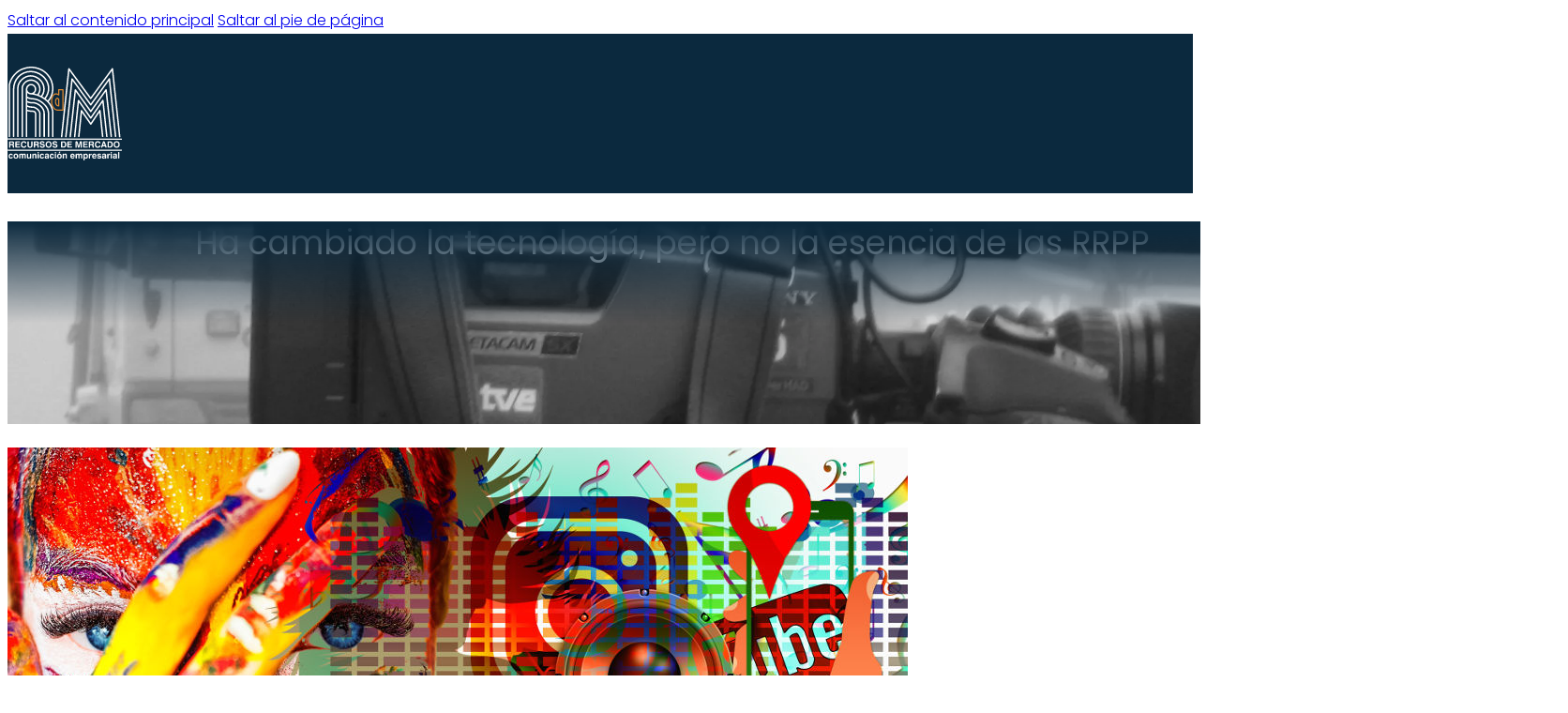

--- FILE ---
content_type: text/html; charset=UTF-8
request_url: https://agenciarelacionespublicas.com/blog/ha-cambiado-la-tecnologia-pero-no-la-esencia-de-las-rrpp/
body_size: 48584
content:
<!DOCTYPE html><html lang="es"><head><meta charset="UTF-8"><meta name="viewport" content="width=device-width, initial-scale=1"><meta name='robots' content='index, follow, max-image-preview:large, max-snippet:-1, max-video-preview:-1' /><link media="all" href="https://agenciarelacionespublicas.com/wp-content/cache/autoptimize/css/autoptimize_b66f81df675ade35756c9047bc26298f.css" rel="stylesheet"><title>Ha cambiado la tecnología, pero no la esencia de las RRPP | RdM</title><link rel="canonical" href="https://agenciarelacionespublicas.com/blog/ha-cambiado-la-tecnologia-pero-no-la-esencia-de-las-rrpp/" /><meta property="og:locale" content="es_ES" /><meta property="og:type" content="article" /><meta property="og:title" content="Ha cambiado la tecnología, pero no la esencia de las RRPP | RdM" /><meta property="og:description" content="1.- Recuerda cómo fue el nacimiento de vuestra agencia. Nuestra compañía nació en plena crisis, en 1993, y ya han transcurrido 20 años. Tuvimos, hablo en plural porque incluyo también a mis otros dos socios, tanto arrojo por varios motivos: nuestra juventud, poca experiencia, entorno complicado,&#8230;, que ahora recordándolo me sorprendo de lo valiente que [&hellip;]" /><meta property="og:url" content="https://agenciarelacionespublicas.com/blog/ha-cambiado-la-tecnologia-pero-no-la-esencia-de-las-rrpp/" /><meta property="og:site_name" content="Agencia de relaciones públicas" /><meta property="article:publisher" content="https://www.facebook.com/recursosdemercado/" /><meta property="article:published_time" content="2013-10-26T10:12:26+00:00" /><meta property="article:modified_time" content="2025-09-01T10:58:29+00:00" /><meta property="og:image" content="https://agenciarelacionespublicas.com/wp-content/uploads/2022/09/social-media-3758364.jpg" /><meta property="og:image:width" content="960" /><meta property="og:image:height" content="400" /><meta property="og:image:type" content="image/jpeg" /><meta name="author" content="jaime" /><meta name="twitter:card" content="summary_large_image" /><meta name="twitter:creator" content="@RdMComunicacion" /><meta name="twitter:site" content="@RdMComunicacion" /><meta name="twitter:label1" content="Escrito por" /><meta name="twitter:data1" content="jaime" /><meta name="twitter:label2" content="Tiempo de lectura" /><meta name="twitter:data2" content="5 minutos" /> <script type="application/ld+json" class="yoast-schema-graph">{"@context":"https://schema.org","@graph":[{"@type":"NewsArticle","@id":"https://agenciarelacionespublicas.com/blog/ha-cambiado-la-tecnologia-pero-no-la-esencia-de-las-rrpp/#article","isPartOf":{"@id":"https://agenciarelacionespublicas.com/blog/ha-cambiado-la-tecnologia-pero-no-la-esencia-de-las-rrpp/"},"author":{"name":"jaime","@id":"https://agenciarelacionespublicas.com/#/schema/person/0734f159893d2c33ba820bb037d074d0"},"headline":"Ha cambiado la tecnología, pero no la esencia de las RRPP","datePublished":"2013-10-26T10:12:26+00:00","dateModified":"2025-09-01T10:58:29+00:00","mainEntityOfPage":{"@id":"https://agenciarelacionespublicas.com/blog/ha-cambiado-la-tecnologia-pero-no-la-esencia-de-las-rrpp/"},"wordCount":909,"publisher":{"@id":"https://agenciarelacionespublicas.com/#organization"},"image":{"@id":"https://agenciarelacionespublicas.com/blog/ha-cambiado-la-tecnologia-pero-no-la-esencia-de-las-rrpp/#primaryimage"},"thumbnailUrl":"https://agenciarelacionespublicas.com/wp-content/uploads/2022/09/social-media-3758364.jpg","keywords":["Entrevistas"],"articleSection":["Noticias"],"inLanguage":"es"},{"@type":"WebPage","@id":"https://agenciarelacionespublicas.com/blog/ha-cambiado-la-tecnologia-pero-no-la-esencia-de-las-rrpp/","url":"https://agenciarelacionespublicas.com/blog/ha-cambiado-la-tecnologia-pero-no-la-esencia-de-las-rrpp/","name":"Ha cambiado la tecnología, pero no la esencia de las RRPP | RdM","isPartOf":{"@id":"https://agenciarelacionespublicas.com/#website"},"primaryImageOfPage":{"@id":"https://agenciarelacionespublicas.com/blog/ha-cambiado-la-tecnologia-pero-no-la-esencia-de-las-rrpp/#primaryimage"},"image":{"@id":"https://agenciarelacionespublicas.com/blog/ha-cambiado-la-tecnologia-pero-no-la-esencia-de-las-rrpp/#primaryimage"},"thumbnailUrl":"https://agenciarelacionespublicas.com/wp-content/uploads/2022/09/social-media-3758364.jpg","datePublished":"2013-10-26T10:12:26+00:00","dateModified":"2025-09-01T10:58:29+00:00","breadcrumb":{"@id":"https://agenciarelacionespublicas.com/blog/ha-cambiado-la-tecnologia-pero-no-la-esencia-de-las-rrpp/#breadcrumb"},"inLanguage":"es","potentialAction":[{"@type":"ReadAction","target":["https://agenciarelacionespublicas.com/blog/ha-cambiado-la-tecnologia-pero-no-la-esencia-de-las-rrpp/"]}]},{"@type":"ImageObject","inLanguage":"es","@id":"https://agenciarelacionespublicas.com/blog/ha-cambiado-la-tecnologia-pero-no-la-esencia-de-las-rrpp/#primaryimage","url":"https://agenciarelacionespublicas.com/wp-content/uploads/2022/09/social-media-3758364.jpg","contentUrl":"https://agenciarelacionespublicas.com/wp-content/uploads/2022/09/social-media-3758364.jpg","width":960,"height":400},{"@type":"BreadcrumbList","@id":"https://agenciarelacionespublicas.com/blog/ha-cambiado-la-tecnologia-pero-no-la-esencia-de-las-rrpp/#breadcrumb","itemListElement":[{"@type":"ListItem","position":1,"name":"Inicio","item":"https://agenciarelacionespublicas.com/"},{"@type":"ListItem","position":2,"name":"Noticias","item":"https://agenciarelacionespublicas.com/category/blog/"},{"@type":"ListItem","position":3,"name":"Ha cambiado la tecnología, pero no la esencia de las RRPP"}]},{"@type":"WebSite","@id":"https://agenciarelacionespublicas.com/#website","url":"https://agenciarelacionespublicas.com/","name":"Agencia de relaciones públicas","description":"Desde 1993 aportamos resultados de calidad sobre la base de enfoques estratégicos eficaces en RR.PP. (PR)","publisher":{"@id":"https://agenciarelacionespublicas.com/#organization"},"alternateName":"RdM","potentialAction":[{"@type":"SearchAction","target":{"@type":"EntryPoint","urlTemplate":"https://agenciarelacionespublicas.com/?s={search_term_string}"},"query-input":{"@type":"PropertyValueSpecification","valueRequired":true,"valueName":"search_term_string"}}],"inLanguage":"es"},{"@type":"Organization","@id":"https://agenciarelacionespublicas.com/#organization","name":"Agencia de relaciones públicas RdM","alternateName":"RdM","url":"https://agenciarelacionespublicas.com/","logo":{"@type":"ImageObject","inLanguage":"es","@id":"https://agenciarelacionespublicas.com/#/schema/logo/image/","url":"https://agenciarelacionespublicas.com/wp-content/uploads/2022/06/RdM-Circulo-Color-Ok.svg","contentUrl":"https://agenciarelacionespublicas.com/wp-content/uploads/2022/06/RdM-Circulo-Color-Ok.svg","caption":"Agencia de relaciones públicas RdM"},"image":{"@id":"https://agenciarelacionespublicas.com/#/schema/logo/image/"},"sameAs":["https://www.facebook.com/recursosdemercado/","https://x.com/RdMComunicacion","https://www.linkedin.com/company/recursos-de-mercado---rdm/"]},{"@type":"Person","@id":"https://agenciarelacionespublicas.com/#/schema/person/0734f159893d2c33ba820bb037d074d0","name":"jaime","url":"https://agenciarelacionespublicas.com/author/jaime/"}]}</script> <link rel='dns-prefetch' href='//fonts.googleapis.com' /><link rel="alternate" type="application/rss+xml" title="Agencia de relaciones públicas &raquo; Feed" href="https://agenciarelacionespublicas.com/feed/" /><link rel="alternate" type="application/rss+xml" title="Agencia de relaciones públicas &raquo; Feed de los comentarios" href="https://agenciarelacionespublicas.com/comments/feed/" /><link rel="alternate" title="oEmbed (JSON)" type="application/json+oembed" href="https://agenciarelacionespublicas.com/wp-json/oembed/1.0/embed?url=https%3A%2F%2Fagenciarelacionespublicas.com%2Fblog%2Fha-cambiado-la-tecnologia-pero-no-la-esencia-de-las-rrpp%2F" /><link rel="alternate" title="oEmbed (XML)" type="text/xml+oembed" href="https://agenciarelacionespublicas.com/wp-json/oembed/1.0/embed?url=https%3A%2F%2Fagenciarelacionespublicas.com%2Fblog%2Fha-cambiado-la-tecnologia-pero-no-la-esencia-de-las-rrpp%2F&#038;format=xml" /><link rel="preconnect" href="https://fonts.gstatic.com/" crossorigin><link rel='stylesheet' id='dashicons-css' href='https://agenciarelacionespublicas.com/wp-includes/css/dashicons.min.css' media='all' /><style id='bricks-frontend-inline-inline-css'>:root {} body {color: #535353; font-size: 16px; font-family: "Poppins"; font-weight: 300; line-height: 1.8em} h1, h2, h3, h4, h5, h6 {font-size: 55px; color: var(--bricks-color-zmpsuy); font-family: "Poppins"; font-weight: 400; line-height: 1.1em} h1 {font-size: 35px; font-weight: 400; line-height: 1.3; letter-spacing: 0,3; color: var(--bricks-color-zmpsuy); margin-top: 30px; margin-bottom: 30px} h2 {font-size: 30px; line-height: 1.3; color: var(--bricks-color-zmpsuy); margin-top: 25px; margin-bottom: 25px} h3 {font-size: 25px; color: var(--bricks-color-zmpsuy); line-height: 1.3; margin-top: 25px; margin-bottom: 25px} h4 {font-size: 22px; color: var(--bricks-color-zmpsuy); line-height: 1.4; margin-top: 20px; margin-bottom: 20px} h5 {color: var(--bricks-color-zmpsuy); font-size: 19px; line-height: 1.5; margin-top: 20px; margin-bottom: 20px} h6 {color: var(--bricks-color-zmpsuy); font-size: 16px; line-height: 1.8em; margin-top: 20px; margin-bottom: 20px} blockquote {font-family: "Poppins"; color: var(--bricks-color-zmpsuy); font-size: 16px; font-weight: 400; font-style: italic} .bricks-button {font-size: 15px; color: #ffffff; font-family: "Poppins"; font-weight: 400; border-radius: 5px; transition: all .1s} .bricks-button:not([class*="bricks-background-"]):not([class*="bricks-color-"]):not(.outline) {background-color: var(--bricks-color-zzfvks)} .bricks-button.lg {padding-top: 5px; padding-right: 35px; padding-bottom: 5px; padding-left: 35px} :root .bricks-button[class*="light"]:not(.outline):not(.bricks-lightbox) {background-color: rgba(0, 0, 0, 0)} :root .bricks-button[class*="light"]:not(.bricks-lightbox) {border: 1px solid #1da69a; color: #1da69a} .bricks-button.sm {padding-top: 5px; padding-right: 25px; padding-bottom: 5px; padding-left: 25px} .bricks-button:not([class*="bricks-background-"]):not([class*="bricks-color-"]):not(.outline):hover {background-color: #072027} .bricks-button:hover {color: #ffffff} .bricks-button.md {padding-top: 5px; padding-right: 25px; padding-bottom: 5px; padding-left: 25px} :root .bricks-button[class*="secondary"] {border-radius: 5px}.brxe-testimonials .testimonial-content-wrapper {font-style: italic; font-size: 14px}.brxe-nav-menu .bricks-nav-menu > li > a {font-family: "Poppins"; text-transform: capitalize; font-size: 15px; font-weight: 500; color: #072027}.brxe-nav-menu .bricks-nav-menu > li > .brx-submenu-toggle {font-family: "Poppins"; text-transform: capitalize; font-size: 15px; font-weight: 500; color: #072027}.brxe-nav-menu .bricks-nav-menu > li > a:hover {color: #1da69a}.brxe-nav-menu .bricks-nav-menu > li > .brx-submenu-toggle:hover {color: #1da69a}.brxe-icon-box h1 {font-family: "Poppins"; font-weight: 400}.brxe-icon-box h2 {font-family: "Poppins"; font-weight: 400}.brxe-icon-box h3 {font-family: "Poppins"; font-weight: 400}.brxe-icon-box h4 {font-family: "Poppins"; font-weight: 400}.brxe-icon-box h5 {font-family: "Poppins"; font-weight: 400}.brxe-icon-box h6 {font-family: "Poppins"; font-weight: 400}.brxe-icon-box .icon {color: var(--bricks-color-zmpsuy)}.brxe-icon-box .icon a {color: var(--bricks-color-zmpsuy)}:where(:root) .bricks-color-primary {color: var(--bricks-color-gccfxp)}:where(:root) .bricks-background-primary {background-color: var(--bricks-color-gccfxp)}:where(:root) .bricks-color-secondary {color: var(--bricks-color-zzfvks)}:where(:root) .bricks-background-secondary {background-color: var(--bricks-color-zzfvks)} :where(.brxe-accordion .accordion-content-wrapper) a, :where(.brxe-icon-box .content) a, :where(.brxe-list) a, :where(.brxe-post-content):not([data-source="bricks"]) a, :where(.brxe-posts .dynamic p) a, :where(.brxe-shortcode) a, :where(.brxe-tabs .tab-content) a, :where(.brxe-team-members) .description a, :where(.brxe-testimonials) .testimonial-content-wrapper a, :where(.brxe-text) a, :where(a.brxe-text), :where(.brxe-text-basic) a, :where(a.brxe-text-basic), :where(.brxe-post-comments) .comment-content a {color: var(--bricks-color-zzfvks)}@media (max-width: 767px) { h2 {font-size: 30px} h1 {font-size: 40px} h3 {font-size: 14px}}@media (max-width: 478px) { h3 {font-size: 25px; line-height: 1.3}}:root {--bricks-color-zmpsuy: #0b293e;--bricks-color-zzfvks: #ea8e30;--bricks-color-gccfxp: #ffffff;--bricks-color-dzvseo: #f7f7f8;--bricks-color-dqblhv: #535353;--bricks-color-9127a0: #f44336;--bricks-color-1d0e55: #2196f3;--bricks-color-f6f0f1: #f5f5f5;--bricks-color-tzijbl: #ffffff;}#brxe-autxhr .bricks-site-logo {height: 100px}@media (max-width: 478px) {#brxe-autxhr .bricks-site-logo {height: 100px}}@layer bricks {@media (max-width: 767px) {#brxe-hopmui .bricks-nav-menu-wrapper { display: none; }#brxe-hopmui .bricks-mobile-menu-toggle { display: block; }}}#brxe-hopmui .bricks-nav-menu > li {margin-right: 20px; margin-left: 20px}#brxe-hopmui .bricks-nav-menu > li > a {color: var(--bricks-color-gccfxp); font-weight: 300; text-transform: none}#brxe-hopmui .bricks-nav-menu > li > .brx-submenu-toggle > * {color: var(--bricks-color-gccfxp); font-weight: 300; text-transform: none}#brxe-hopmui .bricks-nav-menu .current-menu-item > a {color: var(--bricks-color-zzfvks); font-weight: 400}#brxe-hopmui .bricks-nav-menu .current-menu-item > .brx-submenu-toggle > * {color: var(--bricks-color-zzfvks); font-weight: 400}#brxe-hopmui .bricks-nav-menu > .current-menu-parent > a {color: var(--bricks-color-zzfvks); font-weight: 400}#brxe-hopmui .bricks-nav-menu > .current-menu-parent > .brx-submenu-toggle > * {color: var(--bricks-color-zzfvks); font-weight: 400}#brxe-hopmui .bricks-nav-menu > .current-menu-ancestor > a {color: var(--bricks-color-zzfvks); font-weight: 400}#brxe-hopmui .bricks-nav-menu > .current-menu-ancestor > .brx-submenu-toggle > * {color: var(--bricks-color-zzfvks); font-weight: 400}@media (max-width: 991px) {#brxe-hopmui .bricks-nav-menu > li {margin-right: 10px; margin-left: 10px}#brxe-hopmui .bricks-nav-menu > li > a {font-size: 14px}#brxe-hopmui .bricks-nav-menu > li > .brx-submenu-toggle > * {font-size: 14px}}@media (max-width: 767px) {#brxe-hopmui .bricks-mobile-menu-wrapper {justify-content: center; width: 100%; align-items: center; text-align: center}#brxe-hopmui .bricks-mobile-menu-toggle {color: var(--bricks-color-dzvseo)}#brxe-hopmui .bricks-mobile-menu-wrapper:before {background-color: var(--bricks-color-dzvseo)}#brxe-hopmui .bricks-mobile-menu > li > a {font-size: 16px; color: var(--bricks-color-zmpsuy); text-transform: capitalize; font-family: "Poppins"; font-weight: 600; padding-bottom: 20px}#brxe-hopmui .bricks-mobile-menu > li > .brx-submenu-toggle > * {font-size: 16px; color: var(--bricks-color-zmpsuy); text-transform: capitalize; font-family: "Poppins"; font-weight: 600; padding-bottom: 20px}#brxe-hopmui .bricks-mobile-menu [aria-current="page"] {color: var(--bricks-color-zzfvks)}#brxe-hopmui .bricks-mobile-menu [aria-current="page"] + button {color: var(--bricks-color-zzfvks)}#brxe-hopmui .bricks-mobile-menu > .current-menu-item > a {color: var(--bricks-color-zzfvks)}#brxe-hopmui .bricks-mobile-menu > .current-menu-parent > a {color: var(--bricks-color-zzfvks)}#brxe-hopmui .bricks-mobile-menu > .current-menu-item > .brx-submenu-toggle > * {color: var(--bricks-color-zzfvks)}#brxe-hopmui .bricks-mobile-menu > .current-menu-parent > .brx-submenu-toggle > * {color: var(--bricks-color-zzfvks)}#brxe-hopmui .bricks-mobile-menu-wrapper .brx-submenu-toggle {justify-content: center}#brxe-hopmui .bricks-mobile-menu-wrapper a {width: auto}#brxe-hopmui.show-mobile-menu .bricks-mobile-menu-toggle {top: 0; color: var(--bricks-color-zmpsuy) !important}}@media (max-width: 478px) {#brxe-hopmui.show-mobile-menu .bricks-mobile-menu-toggle {top: 0; right: 0; color: var(--bricks-color-zmpsuy) !important}#brxe-hopmui {margin-left: 10px}#brxe-hopmui .bricks-mobile-menu-toggle {color: var(--bricks-color-dzvseo)}}#brxe-qzlbgu li.has-link a, #brxe-qzlbgu li.no-link {padding-top: 5px; padding-bottom: 5px; padding-left: 10px; color: #ffffff; align-items: flex-start}#brxe-qzlbgu {flex-direction: row}#brxe-vqtbru {flex-direction: row; align-items: center; align-self: center !important; justify-content: space-between}@media (max-width: 991px) {#brxe-vqtbru {padding-bottom: 20px}}@media (max-width: 767px) {#brxe-vqtbru {flex-wrap: nowrap}}@media (max-width: 478px) {#brxe-vqtbru {width: 100%}}#brxe-nkldbc {padding-top: 0; padding-right: 0; padding-left: 0; overflow: hidden; height: 100px; align-self: stretch !important; width: 100%; justify-content: space-evenly}@media (max-width: 991px) {#brxe-nkldbc {padding-top: 20px; padding-right: 40px; padding-left: 20px}}@media (max-width: 767px) {#brxe-nkldbc {padding-top: 0; flex-direction: row}}@media (max-width: 478px) {#brxe-nkldbc {padding-top: 10px; flex-direction: row; align-items: center; align-self: center !important; height: 150px}}#brxe-shckie {background-color: var(--bricks-color-zmpsuy); padding-top: 35px; padding-right: 0; padding-bottom: 35px; padding-left: 0; margin-right: 0; margin-left: 0; width: 100%; order: 5}@media (max-width: 478px) {#brxe-shckie {z-index: 5; padding-top: 0; padding-bottom: 0}}#brxe-uvcosp {color: var(--bricks-color-dzvseo); align-self: center}@media (max-width: 478px) {#brxe-uvcosp {font-size: 25px}}#brxe-kxgakh {width: 100%; position: relative; justify-content: center; padding-right: 200px; padding-left: 200px; background-image: url(https://agenciarelacionespublicas.com/wp-content/uploads/2023/07/Fundacion-Fuego-Tve1.webp); background-size: cover; background-position: center center; background-repeat: no-repeat; min-height: 30vh; max-height: 100vh}:where(#brxe-kxgakh > *:not(figcaption)) {position: relative}#brxe-kxgakh::before {background-image: linear-gradient(0deg, rgba(84, 84, 84, 0) 50%, #0b293e); position: absolute; content: ""; top: 0; right: 0; bottom: 0; left: 0; pointer-events: none}@media (max-width: 478px) {#brxe-kxgakh {padding-right: 15px; padding-left: 15px}}#brxe-jtpxmu {background-size: cover; margin-bottom: 25px}#brxe-hnbbni {margin-bottom: 25px}#brxe-ojwnlz {justify-content: center; align-self: center; align-items: center}#brxe-oryamg {width: 100%; flex-direction: column; padding-right: 20px; margin-top: 25px}#brxe-jdtyuh {margin-bottom: 15px}#brxe-avnsko .repeater-item [data-field-id="0432cb"] {margin-top: 10px; font-size: 18px; line-height: 1.3}#brxe-avnsko .repeater-item [data-field-id="d2bcf9"] {margin-top: 15px; line-height: 1.4}#brxe-avnsko ul {grid-template-columns: repeat(1, 1fr); grid-auto-flow: unset}#brxe-avnsko li {font-size: 14px}#brxe-avnsko img {width: 100%; aspect-ratio: 16/7}#brxe-dnvfmq {width: 40%; flex-direction: column; padding-top: 25px; padding-bottom: 25px; padding-left: 20px; display: flex; position: sticky; top: 25px}@media (max-width: 767px) {#brxe-dnvfmq {display: none}}@media (max-width: 478px) {#brxe-dnvfmq {display: none}}#brxe-ppstdi {flex-direction: row}@media (max-width: 478px) {#brxe-ppstdi {padding-right: 0; padding-left: 20px}}#brxe-mqnqjd {margin-top: 25px; margin-right: 0; margin-bottom: 25px; margin-left: 0; flex-direction: row; width: 100%}#brxe-sqktna a {background-color: var(--bricks-color-zmpsuy)}#brxe-sqktna li {margin-left: 20px}@media (max-width: 478px) {#brxe-sqktna li {margin-top: 15px; margin-left: 20px}#brxe-sqktna {flex-direction: row; align-self: center}}#brxe-fzyggv {align-items: flex-end; justify-content: center; align-self: center !important}#brxe-uduiqm {flex-direction: row; padding-top: 25px; padding-bottom: 25px; border-top: 1px solid rgba(84, 84, 84, 0.59); border-bottom: 1px solid rgba(84, 84, 84, 0.59)}@media (max-width: 478px) {#brxe-uduiqm {padding-right: 0; width: 90%; margin-right: 0; margin-left: 0}}@media (max-width: 478px) {#brxe-lzrdxm {flex-direction: column; width: 50%}}#brxe-jkmkcy {text-transform: capitalize; color: var(--bricks-color-zzfvks)}#brxe-mtvhqa .icon {color: var(--bricks-color-zzfvks); align-self: center; margin-right: 10px}#brxe-mtvhqa .icon a {color: var(--bricks-color-zzfvks)}#brxe-mtvhqa {padding-top: 5px; padding-right: 0; padding-bottom: 0; padding-left: 20px; z-index: 2; margin-top: 5px; margin-right: 0; width: 100%}#brxe-mtvhqa .content {font-size: 16px; color: var(--bricks-color-gccfxp)}#brxe-mtvhqa .icon i {font-size: 20px}@media (max-width: 767px) {#brxe-mtvhqa {justify-content: center; padding-left: 0}}#brxe-jaudpe .icon {color: var(--bricks-color-zzfvks); align-self: center; margin-right: 10px}#brxe-jaudpe .icon a {color: var(--bricks-color-zzfvks)}#brxe-jaudpe {padding-top: 5px; padding-right: 0; padding-bottom: 0; padding-left: 20px; z-index: 2; margin-top: 5px; margin-right: 0; width: 100%}#brxe-jaudpe .content {font-size: 16px; color: var(--bricks-color-gccfxp)}#brxe-jaudpe .icon i {font-size: 20px}@media (max-width: 767px) {#brxe-jaudpe {justify-content: center; padding-left: 0}}#brxe-yargnv .icon {color: var(--bricks-color-zzfvks); align-self: center; margin-right: 10px}#brxe-yargnv .icon a {color: var(--bricks-color-zzfvks)}#brxe-yargnv {padding-top: 5px; padding-right: 0; padding-bottom: 0; padding-left: 20px; z-index: 2; margin-top: 5px; margin-right: 0; width: 100%}#brxe-yargnv .content {font-size: 16px; color: var(--bricks-color-gccfxp)}#brxe-yargnv .icon i {font-size: 20px}@media (max-width: 767px) {#brxe-yargnv {justify-content: center; padding-left: 0}}#brxe-yjxdta li.has-link a, #brxe-yjxdta li.no-link {padding-top: 10px; padding-right: 15px; padding-bottom: 10px; padding-left: 20px; color: #ffffff}#brxe-yjxdta .repeater-item:nth-child(1).has-link a {color: var(--bricks-color-zzfvks)}#brxe-yjxdta .repeater-item:nth-child(1).no-link {color: var(--bricks-color-zzfvks)}#brxe-yjxdta .repeater-item:nth-child(2).has-link a {color: var(--bricks-color-zzfvks)}#brxe-yjxdta .repeater-item:nth-child(2).no-link {color: var(--bricks-color-zzfvks)}#brxe-yjxdta .repeater-item:nth-child(3).has-link a {color: var(--bricks-color-zzfvks)}#brxe-yjxdta .repeater-item:nth-child(3).no-link {color: var(--bricks-color-zzfvks)}#brxe-yjxdta li {margin-top: 10px}@media (max-width: 478px) {#brxe-yjxdta {flex-direction: row}}#brxe-runkfh {border-radius: 15px; padding-top: 15px; padding-right: 15px; padding-bottom: 15px; padding-left: 15px}@media (max-width: 767px) {#brxe-runkfh {flex-direction: column; align-items: center; order: 1}}@media (max-width: 478px) {#brxe-runkfh {position: static}}#brxe-kemsdd .bricks-site-logo {height: 180px}#brxe-kemsdd {margin-top: 18px}@media (max-width: 767px) {#brxe-kemsdd .bricks-site-logo {height: 200px}}@media (max-width: 478px) {#brxe-kemsdd {margin-right: 10px}#brxe-kemsdd .bricks-site-logo {height: 200px}}#brxe-kqoivw {align-items: center}#brxe-rmeegp {text-transform: capitalize; color: var(--bricks-color-zzfvks); margin-bottom: 5px}#brxe-hykolg {padding-top: 5px; padding-right: 0; padding-bottom: 0; padding-left: 0; z-index: 2; margin-top: 3px; margin-right: 0; margin-bottom: 15px; color: var(--bricks-color-gccfxp); line-height: 2.3; align-self: center}#brxe-hykolg a {color: var(--bricks-color-gccfxp); line-height: 2.3; font-size: inherit}#brxe-yftifo {padding-top: 5px; padding-right: 20px; padding-bottom: 5px; padding-left: 20px; border-radius: 5px; align-self: center; margin-left: 0}@media (max-width: 767px) {#brxe-yftifo {margin-top: 5px; margin-bottom: 15px; align-self: center}}@media (max-width: 478px) {#brxe-yftifo {padding-left: 25px; margin-top: 5px; margin-bottom: 15px}}#brxe-tbfjsi {border-radius: 15px; padding-top: 15px; padding-right: 15px; padding-bottom: 15px; padding-left: 15px}@media (max-width: 767px) {#brxe-tbfjsi {align-items: center}}#brxe-izdupp {align-self: flex-start !important}#brxe-hqpcrh {flex-direction: row}#brxe-3f028c {background-color: var(--bricks-color-zmpsuy); padding-top: 45px; padding-bottom: 20px; box-shadow: 0 5px 20px 0 rgba(0, 0, 0, 0.28)}@media (max-width: 991px) {#brxe-3f028c {padding-right: 20px; padding-left: 20px}}#brxe-nckjtd {color: var(--bricks-color-dzvseo); font-size: 14px; align-self: flex-start; margin-left: 10px}#brxe-nckjtd a {color: var(--bricks-color-dzvseo); font-size: 14px; font-size: inherit}@media (max-width: 767px) {#brxe-nckjtd {margin-left: 0}}@media (max-width: 478px) {#brxe-nckjtd {font-size: 12px}#brxe-nckjtd a {font-size: 12px; font-size: inherit}}#brxe-bszgbi {align-items: center}#brxe-kpzvhk {flex-direction: row; text-align: left; justify-content: flex-start}#brxe-blalcl {background-color: var(--bricks-color-zmpsuy); box-shadow: 0 5px 20px 0 rgba(0, 0, 0, 0.28); text-align: left; align-items: flex-start}@media (max-width: 991px) {#brxe-blalcl {padding-right: 20px; padding-left: 20px}}#brx-header { z-index: 5; }
/*# sourceURL=bricks-frontend-inline-inline-css */</style><link rel='stylesheet' id='bricks-google-fonts-css' href='https://fonts.googleapis.com/css2?family=Poppins:ital,wght@0,100;0,200;0,300;0,400;0,500;0,600;0,700;0,800;0,900;1,100;1,200;1,300;1,400;1,500;1,600;1,700;1,800;1,900&#038;display=swap' media='all' /> <script src="https://agenciarelacionespublicas.com/wp-includes/js/jquery/jquery.min.js" id="jquery-core-js"></script> <script id="responsive-lightbox-sanitizer-js-before">window.RLG = window.RLG || {}; window.RLG.sanitizeAllowedHosts = ["youtube.com","www.youtube.com","youtu.be","vimeo.com","player.vimeo.com"];
//# sourceURL=responsive-lightbox-sanitizer-js-before</script> <script id="responsive-lightbox-js-before">var rlArgs = {"script":"prettyphoto","selector":"lightbox","customEvents":"","activeGalleries":true,"animationSpeed":"normal","slideshow":false,"slideshowDelay":5000,"slideshowAutoplay":false,"opacity":"0.75","showTitle":true,"allowResize":true,"allowExpand":true,"width":1080,"height":720,"separator":"\/","theme":"pp_default","horizontalPadding":20,"hideFlash":false,"wmode":"opaque","videoAutoplay":false,"modal":false,"deeplinking":false,"overlayGallery":true,"keyboardShortcuts":true,"social":false,"woocommerce_gallery":false,"ajaxurl":"https:\/\/agenciarelacionespublicas.com\/wp-admin\/admin-ajax.php","nonce":"1c6cfad18c","preview":false,"postId":3451,"scriptExtension":false};

//# sourceURL=responsive-lightbox-js-before</script> <link rel="https://api.w.org/" href="https://agenciarelacionespublicas.com/wp-json/" /><link rel="alternate" title="JSON" type="application/json" href="https://agenciarelacionespublicas.com/wp-json/wp/v2/posts/3451" /><link rel="EditURI" type="application/rsd+xml" title="RSD" href="https://agenciarelacionespublicas.com/xmlrpc.php?rsd" /><meta name="generator" content="WordPress 6.9" /><link rel='shortlink' href='https://agenciarelacionespublicas.com/?p=3451' /><link rel="icon" href="https://agenciarelacionespublicas.com/wp-content/uploads/2023/01/cropped-fabicon-rdm-32x32.png" sizes="32x32" /><link rel="icon" href="https://agenciarelacionespublicas.com/wp-content/uploads/2023/01/cropped-fabicon-rdm-192x192.png" sizes="192x192" /><link rel="apple-touch-icon" href="https://agenciarelacionespublicas.com/wp-content/uploads/2023/01/cropped-fabicon-rdm-180x180.png" /><meta name="msapplication-TileImage" content="https://agenciarelacionespublicas.com/wp-content/uploads/2023/01/cropped-fabicon-rdm-270x270.png" /><meta property="og:url" content="https://agenciarelacionespublicas.com/blog/ha-cambiado-la-tecnologia-pero-no-la-esencia-de-las-rrpp/" /><meta property="og:site_name" content="Agencia de relaciones públicas" /><meta property="og:title" content="Ha cambiado la tecnología, pero no la esencia de las RRPP" /><meta property="og:description" content="1.- Recuerda cómo fue el nacimiento de vuestra agencia. Nuestra compañía nació en plena crisis, en 1993, y ya han transcurrido 20 años. Tuvimos, hablo en plural porque incluyo también a mis otros dos socios, tanto arrojo por varios motivos: nuestra juventud, poca experiencia, entorno complicado,&#8230;, que ahora recordándolo me sorprendo de lo valiente que [&hellip;]" /><meta property="og:image" content="https://agenciarelacionespublicas.com/wp-content/uploads/2022/09/social-media-3758364.jpg" /><meta property="og:type" content="article" /><style id='bricks-dynamic-data-inline-css'>#brxe-jtpxmu {background-image: url(https://agenciarelacionespublicas.com/wp-content/uploads/2022/09/social-media-3758364.jpg)} 
/*# sourceURL=bricks-dynamic-data-inline-css */</style></head><body class="wp-singular post-template-default single single-post postid-3451 single-format-standard wp-theme-bricks brx-body bricks-is-frontend wp-embed-responsive"> <a class="skip-link" href="#brx-content">Saltar al contenido principal</a> <a class="skip-link" href="#brx-footer">Saltar al pie de página</a><header id="brx-header"><section id="brxe-shckie" class="brxe-section bricks-lazy-hidden"><div id="brxe-nkldbc" class="brxe-container bricks-lazy-hidden"><div id="brxe-vqtbru" class="brxe-container bricks-lazy-hidden"><a id="brxe-autxhr" class="brxe-logo" href="https://agenciarelacionespublicas.com/"><img height="100" src="https://agenciarelacionespublicas.com/wp-content/uploads/2023/05/Agencia-Relaciones-Publicas.svg" class="bricks-site-logo css-filter" alt="Reality - Real Estate Template" loading="eager" decoding="async" /></a><div id="brxe-hopmui" data-script-id="hopmui" class="brxe-nav-menu"><nav class="bricks-nav-menu-wrapper mobile_landscape"><ul id="menu-header" class="bricks-nav-menu"><li id="menu-item-10017" class="menu-item menu-item-type-post_type menu-item-object-page menu-item-home menu-item-10017 bricks-menu-item"><a href="https://agenciarelacionespublicas.com/">Quiénes somos</a></li><li id="menu-item-381" class="menu-item menu-item-type-post_type menu-item-object-page menu-item-381 bricks-menu-item"><a href="https://agenciarelacionespublicas.com/que-hacemos/">Qué hacemos</a></li><li id="menu-item-352" class="menu-item menu-item-type-post_type menu-item-object-page menu-item-352 bricks-menu-item"><a href="https://agenciarelacionespublicas.com/experiencia/">Experiencia</a></li><li id="menu-item-10013" class="menu-item menu-item-type-post_type menu-item-object-page menu-item-10013 bricks-menu-item"><a href="https://agenciarelacionespublicas.com/servicios/">Servicios</a></li><li id="menu-item-8969" class="menu-item menu-item-type-post_type menu-item-object-page menu-item-8969 bricks-menu-item"><a href="https://agenciarelacionespublicas.com/clientes/">Clientes</a></li><li id="menu-item-354" class="menu-item menu-item-type-post_type menu-item-object-page menu-item-354 bricks-menu-item"><a href="https://agenciarelacionespublicas.com/blog/">Blog</a></li><li id="menu-item-9079" class="menu-item menu-item-type-post_type menu-item-object-page menu-item-9079 bricks-menu-item"><a href="https://agenciarelacionespublicas.com/contacto/">Contacto</a></li></ul></nav> <button class="bricks-mobile-menu-toggle" aria-haspopup="true" aria-label="Abrir menú móvil" aria-expanded="false"> <span class="bar-top"></span> <span class="bar-center"></span> <span class="bar-bottom"></span> </button><nav class="bricks-mobile-menu-wrapper right"><ul id="menu-header-1" class="bricks-mobile-menu"><li class="menu-item menu-item-type-post_type menu-item-object-page menu-item-home menu-item-10017 bricks-menu-item"><a href="https://agenciarelacionespublicas.com/">Quiénes somos</a></li><li class="menu-item menu-item-type-post_type menu-item-object-page menu-item-381 bricks-menu-item"><a href="https://agenciarelacionespublicas.com/que-hacemos/">Qué hacemos</a></li><li class="menu-item menu-item-type-post_type menu-item-object-page menu-item-352 bricks-menu-item"><a href="https://agenciarelacionespublicas.com/experiencia/">Experiencia</a></li><li class="menu-item menu-item-type-post_type menu-item-object-page menu-item-10013 bricks-menu-item"><a href="https://agenciarelacionespublicas.com/servicios/">Servicios</a></li><li class="menu-item menu-item-type-post_type menu-item-object-page menu-item-8969 bricks-menu-item"><a href="https://agenciarelacionespublicas.com/clientes/">Clientes</a></li><li class="menu-item menu-item-type-post_type menu-item-object-page menu-item-354 bricks-menu-item"><a href="https://agenciarelacionespublicas.com/blog/">Blog</a></li><li class="menu-item menu-item-type-post_type menu-item-object-page menu-item-9079 bricks-menu-item"><a href="https://agenciarelacionespublicas.com/contacto/">Contacto</a></li></ul></nav><div class="bricks-mobile-menu-overlay"></div></div><ul id="brxe-qzlbgu" class="brxe-social-icons"><li class="repeater-item no-link"><svg class="icon" xmlns:dc="http://purl.org/dc/elements/1.1/" xmlns:cc="http://creativecommons.org/ns#" xmlns:rdf="http://www.w3.org/1999/02/22-rdf-syntax-ns#" xmlns:svg="http://www.w3.org/2000/svg" xmlns="http://www.w3.org/2000/svg" xmlns:xlink="http://www.w3.org/1999/xlink" xmlns:sodipodi="http://sodipodi.sourceforge.net/DTD/sodipodi-0.dtd" xmlns:inkscape="http://www.inkscape.org/namespaces/inkscape" width="24" height="24" version="1.1"  sodipodi:docname="Español-ok.svg" inkscape:version="0.92.5 (2060ec1f9f, 2020-04-08)"><metadata id="metadata120"></metadata><defs id="defs118"><path d="m 15.739,6.787 c 5.044,0 9.133,4.089 9.133,9.133 0,5.044 -4.089,9.133 -9.133,9.133 -5.044,0 -9.133,-4.089 -9.133,-9.133 0,-5.044 4.089,-9.133 9.133,-9.133 z" id="SVGID_5_" inkscape:connector-curvature="0"></path><clipPath id="SVGID_2_"><use id="use6244" style="overflow:visible" xlink:href="#SVGID_5_" x="0" y="0" width="100%" height="100%"></use></clipPath><clipPath id="clipPath6329"><use id="use6327" style="overflow:visible" xlink:href="#SVGID_5_" x="0" y="0" width="100%" height="100%"></use></clipPath><clipPath id="clipPath6333"><use id="use6331" style="overflow:visible" xlink:href="#SVGID_5_" x="0" y="0" width="100%" height="100%"></use></clipPath><path d="m 15.739,6.787 c 5.044,0 9.133,4.089 9.133,9.133 0,5.044 -4.089,9.133 -9.133,9.133 -5.044,0 -9.133,-4.089 -9.133,-9.133 0,-5.044 4.089,-9.133 9.133,-9.133 z" id="path6268" inkscape:connector-curvature="0"></path></defs><g id="g5485" transform="matrix(0.04,0,0,0.04,23.169585,36.535031)"><path id="rect1903" d="m -279.23962,-913.37578 a 300,300 0 0 0 -300,300 300,300 0 0 0 300,300 300,300 0 0 0 300,-300 300,300 0 0 0 -300,-300 z" style="fill:#c60b1e;stroke-width:1.08532643" inkscape:connector-curvature="0"></path><path id="rect1905" d="m -537.33142,-765.65703 a 300,300 0 0 0 -41.9082,152.28125 300,300 0 0 0 40.74805,150.21875 H -19.8822 a 300,300 0 0 0 40.64258,-150.21875 300,300 0 0 0 -41.93164,-152.28125 z" style="fill:#ffc400;stroke-width:1.10124362" inkscape:connector-curvature="0"></path><g transform="matrix(1.21,0,0,1.21,-587.60642,-922.90661)" id="coa" style="stroke:#000000;stroke-width:0.38999999"><g id="supporters"><g id="crown_left" style="stroke-width:0.25999999"><path id="path1907" d="m 167.99,222.24 c 0,0 -0.51,0 -0.79,-0.16 -0.28,-0.16 -1.13,-0.96 -1.13,-0.96 l -0.68,-0.49 -0.62,-0.85 c 0,0 -0.73,-1.18 -0.4,-2.09 0.34,-0.91 0.91,-1.23 1.42,-1.5 0.51,-0.26 1.58,-0.59 1.58,-0.59 0,0 0.85,-0.37 1.13,-0.42 0.28,-0.06 1.3,-0.32 1.3,-0.32 0,0 0.28,-0.16 0.56,-0.27 0.29,-0.11 0.68,-0.11 0.91,-0.16 0.22,-0.06 0.79,-0.24 1.13,-0.26 0.52,-0.02 1.36,0.1 1.64,0.1 0.28,0 1.24,0.05 1.64,0.05 0.39,0 1.8,-0.11 2.2,-0.11 0.39,0 0.68,-0.05 1.13,0 0.45,0.06 1.24,0.32 1.47,0.43 0.23,0.11 1.58,0.59 2.09,0.75 0.51,0.16 1.75,0.37 2.32,0.64 0.56,0.27 0.91,0.72 1.19,1.1 0.28,0.37 0.34,0.78 0.45,1.05 0.11,0.26 0.11,0.84 0,1.11 -0.11,0.26 -0.51,0.81 -0.51,0.81 l -0.62,1.02 -0.79,0.64 c 0,0 -0.57,0.54 -1.02,0.48 -0.45,-0.04 -5.03,-0.86 -7.97,-0.86 -2.94,0 -7.64,0.86 -7.64,0.86 z" inkscape:connector-curvature="0" style="fill:#ad1519;stroke-linejoin:round"></path><g id="g1923" style="fill:#c8b100"><ellipse id="ellipse1909" ry="2.5" rx="1.38" cy="215.67999" cx="175.66"></ellipse><ellipse id="ellipse1911" ry="2.3" rx="0.63999999" cy="215.67999" cx="175.67999"></ellipse><ellipse id="ellipse1913" ry="0.87" rx="0.93000001" cy="213.03999" cx="175.67999" style="stroke:none"></ellipse><path id="path1915" d="m 176.96,212.74 v 0.58 h -2.53 v -0.58 h 0.94 v -1.32 h -0.62 v -0.57 h 0.62 v -0.57 h 0.6 v 0.57 h 0.62 v 0.57 h -0.62 v 1.32 h 0.99" inkscape:connector-curvature="0" style="stroke-width:0.30000001"></path><path id="path1917" d="m 175.94,212.2 a 0.93,0.87 0 1 1 -0.5,0" inkscape:connector-curvature="0" style="fill:none"></path><path id="path1919" d="m 175.68,222.08 h -4.81 l -0.11,-1.18 -0.23,-1.23 -0.23,-1.53 c -1.33,-1.75 -2.55,-2.9 -2.96,-2.65 0.1,-0.32 0.22,-0.56 0.47,-0.71 1.18,-0.7 3.61,0.98 5.44,3.74 0.16,0.25 0.32,0.5 0.46,0.75 h 3.97 c 0.14,-0.25 0.3,-0.5 0.46,-0.75 1.82,-2.76 4.26,-4.44 5.43,-3.74 0.26,0.15 0.37,0.39 0.47,0.71 -0.41,-0.24 -1.62,0.9 -2.96,2.65 l -0.23,1.53 -0.23,1.23 -0.1,1.18 z" inkscape:connector-curvature="0"></path><path id="path1921" d="m 167.55,215.44 c 0.91,-0.53 3.02,1.14 4.73,3.74 m 11.55,-3.74 c -0.91,-0.53 -3.01,1.14 -4.73,3.74" inkscape:connector-curvature="0" style="fill:none"></path></g><g id="crown_pt1" style="fill:#c8b100"><path id="path1925" d="m 168.58,224.25 c -0.2,-0.57 -0.58,-1.08 -0.58,-1.08 1.95,-0.57 4.66,-0.93 7.67,-0.94 3.01,0.01 5.75,0.37 7.69,0.94 0,0 -0.22,0.38 -0.52,0.91 -0.17,0.3 -0.39,0.81 -0.38,0.81 -1.75,-0.54 -4.02,-0.81 -6.8,-0.82 -2.79,0.01 -5.46,0.35 -6.86,0.86 0.02,0 -0.1,-0.32 -0.23,-0.68 h 0.01" inkscape:connector-curvature="0"></path><path id="path1927" d="m 175.67,226.73 c 2.43,-0.01 5.11,-0.38 6.1,-0.63 0.66,-0.2 1.05,-0.49 0.98,-0.84 -0.04,-0.16 -0.18,-0.3 -0.37,-0.38 -1.46,-0.47 -4.07,-0.8 -6.71,-0.8 -2.63,0 -5.27,0.33 -6.72,0.8 -0.19,0.08 -0.33,0.22 -0.37,0.38 -0.07,0.35 0.32,0.64 0.98,0.84 0.99,0.25 3.68,0.62 6.11,0.63 z" inkscape:connector-curvature="0"></path><path id="path1929" d="m 183.48,222.08 -0.59,-0.53 c 0,0 -0.57,0.34 -1.28,0.24 -0.7,-0.11 -0.93,-0.97 -0.93,-0.97 0,0 -0.79,0.67 -1.44,0.62 -0.65,-0.06 -1.07,-0.62 -1.07,-0.62 0,0 -0.71,0.51 -1.33,0.46 -0.62,-0.06 -1.21,-0.83 -1.21,-0.83 0,0 -0.63,0.8 -1.25,0.86 -0.62,0.05 -1.13,-0.54 -1.13,-0.54 0,0 -0.28,0.59 -1.07,0.72 -0.79,0.13 -1.47,-0.62 -1.47,-0.62 0,0 -0.45,0.73 -0.99,0.92 -0.54,0.18 -1.24,-0.27 -1.24,-0.27 0,0 -0.12,0.27 -0.2,0.43 -0.08,0.16 -0.31,0.19 -0.31,0.19 l 0.18,0.47 c 1.93,-0.56 4.56,-0.91 7.53,-0.91 2.97,0 5.67,0.35 7.61,0.92 l 0.2,-0.54 z" inkscape:connector-curvature="0"></path><path id="path1931" d="m 175.69,219.49 0.28,0.05 c -0.05,0.12 -0.06,0.24 -0.06,0.38 0,0.58 0.5,1.05 1.12,1.05 0.49,0 0.91,-0.31 1.06,-0.73 0.01,0.01 0.11,-0.38 0.15,-0.38 0.03,0 0.03,0.41 0.05,0.41 0.07,0.53 0.55,0.89 1.1,0.89 0.62,0 1.11,-0.47 1.11,-1.06 0,-0.04 0,-0.08 -0.01,-0.12 l 0.35,-0.35 0.19,0.44 c -0.07,0.14 -0.1,0.29 -0.1,0.46 0,0.56 0.47,1.01 1.06,1.01 0.37,0 0.69,-0.18 0.88,-0.45 l 0.23,-0.29 v 0.36 c 0,0.34 0.14,0.66 0.49,0.71 0,0 0.38,0.03 0.91,-0.38 0.52,-0.41 0.8,-0.75 0.8,-0.75 l 0.03,0.42 c 0,0 -0.51,0.84 -0.97,1.1 -0.25,0.15 -0.64,0.31 -0.95,0.25 -0.32,-0.05 -0.55,-0.31 -0.67,-0.61 -0.23,0.14 -0.51,0.22 -0.8,0.22 -0.63,0 -1.2,-0.35 -1.42,-0.86 -0.29,0.31 -0.69,0.5 -1.16,0.5 -0.51,0 -0.97,-0.23 -1.26,-0.58 -0.28,0.27 -0.67,0.43 -1.09,0.43 -0.55,0 -1.05,-0.28 -1.33,-0.69 -0.29,0.41 -0.78,0.69 -1.34,0.69 -0.42,0 -0.81,-0.16 -1.09,-0.43 -0.29,0.35 -0.75,0.58 -1.25,0.58 -0.48,0 -0.88,-0.19 -1.17,-0.5 -0.22,0.51 -0.79,0.86 -1.42,0.86 -0.29,0 -0.56,-0.08 -0.79,-0.22 -0.12,0.3 -0.35,0.56 -0.68,0.61 -0.3,0.06 -0.69,-0.1 -0.94,-0.25 -0.47,-0.26 -1.02,-1.1 -1.02,-1.1 l 0.07,-0.42 c 0,0 0.29,0.34 0.81,0.75 0.52,0.41 0.91,0.38 0.91,0.38 0.34,-0.05 0.49,-0.37 0.49,-0.71 v -0.36 l 0.22,0.29 c 0.19,0.27 0.51,0.45 0.88,0.45 0.59,0 1.06,-0.45 1.06,-1.01 0,-0.17 -0.02,-0.32 -0.1,-0.46 l 0.19,-0.44 0.35,0.35 c -0.01,0.04 -0.01,0.08 -0.01,0.12 0,0.59 0.49,1.06 1.11,1.06 0.55,0 1.03,-0.36 1.11,-0.89 0.01,0 0.01,-0.41 0.04,-0.41 0.05,0 0.14,0.39 0.16,0.38 0.14,0.42 0.56,0.73 1.06,0.73 0.61,0 1.11,-0.47 1.11,-1.05 0,-0.14 0,-0.26 -0.05,-0.38 l 0.29,-0.05 z" inkscape:connector-curvature="0"></path><path id="path1933" d="m 175.67,222.23 c -3.01,0.01 -5.72,0.37 -7.67,0.94 -0.13,0.04 -0.29,-0.06 -0.33,-0.17 -0.04,-0.13 0.05,-0.28 0.18,-0.32 1.95,-0.6 4.73,-0.98 7.82,-0.98 3.09,0 5.88,0.38 7.83,0.98 0.13,0.04 0.22,0.19 0.18,0.32 -0.04,0.11 -0.2,0.21 -0.33,0.17 -1.95,-0.57 -4.67,-0.93 -7.68,-0.94 z" inkscape:connector-curvature="0" style="stroke-linejoin:round"></path><path id="path1935" d="m 165.43,221 c -0.01,0.01 -0.38,-0.48 -0.65,-0.73 -0.2,-0.18 -0.68,-0.33 -0.68,-0.33 0,-0.08 0.28,-0.28 0.58,-0.28 0.18,0 0.35,0.07 0.45,0.2 l 0.04,-0.2 c 0,0 0.24,0.05 0.35,0.32 0.12,0.29 0.05,0.72 0.05,0.72 0,0 -0.05,0.2 -0.14,0.3 z" inkscape:connector-curvature="0"></path><path id="path1937" d="m 167.32,220.22 -0.11,0.66 -1.4,0.15 -0.21,-0.12 0.04,-0.23 1.06,-0.87 0.62,0.41" inkscape:connector-curvature="0"></path><path id="path1939" d="m 165.45,220.75 c 0.12,-0.12 0.36,-0.09 0.53,0.06 0.18,0.15 0.24,0.38 0.12,0.5 -0.12,0.13 -0.36,0.1 -0.53,-0.06 -0.18,-0.15 -0.24,-0.38 -0.12,-0.5 z" inkscape:connector-curvature="0"></path><path id="path1941" d="m 168.02,220.88 c -0.06,-0.18 0,-0.37 0.13,-0.42 0.14,-0.03 0.3,0.09 0.37,0.27 0.06,0.19 0,0.38 -0.14,0.42 -0.13,0.04 -0.29,-0.08 -0.36,-0.27 z" inkscape:connector-curvature="0"></path><path id="path1943" d="m 168.67,220.04 0.51,0.48 1.22,-0.66 0.09,-0.21 -0.17,-0.17 -1.4,-0.12 -0.25,0.68" inkscape:connector-curvature="0"></path><path id="path1945" d="m 170.08,217.76 -0.67,0.64 0.86,1.14 0.23,0.09 0.17,-0.18 0.3,-1.37 -0.89,-0.32" inkscape:connector-curvature="0"></path><path id="path1947" d="m 172.36,219.3 -0.26,0.63 -1.4,-0.13 -0.18,-0.16 0.1,-0.22 1.22,-0.64 0.52,0.52" inkscape:connector-curvature="0"></path><ellipse id="ellipse1949" ry="0.47" rx="0.49000001" cy="219.64999" cx="170.50999"></ellipse><path id="path1951" d="m 172.87,219.95 c -0.03,-0.2 0.07,-0.37 0.21,-0.39 0.14,-0.02 0.28,0.13 0.3,0.33 0.03,0.19 -0.07,0.37 -0.21,0.38 -0.14,0.02 -0.28,-0.13 -0.3,-0.32 z" inkscape:connector-curvature="0"></path><path id="path1953" d="m 173.78,219.24 0.4,0.57 1.34,-0.42 0.14,-0.18 -0.15,-0.2 -1.33,-0.39 -0.4,0.62" inkscape:connector-curvature="0"></path><path id="path1955" d="m 175.66,217.15 -0.86,0.52 0.64,1.38 0.22,0.14 0.22,-0.14 0.64,-1.38 -0.86,-0.52" inkscape:connector-curvature="0"></path><path id="path1957" d="m 177.55,219.24 -0.39,0.57 -1.34,-0.42 -0.14,-0.18 0.14,-0.2 1.34,-0.39 0.39,0.62" inkscape:connector-curvature="0"></path><ellipse id="ellipse1959" ry="0.47" rx="0.49000001" cy="219.21001" cx="175.67"></ellipse><path id="path1961" d="m 178.5,219.95 c 0.02,-0.2 -0.08,-0.37 -0.22,-0.39 -0.14,-0.02 -0.28,0.13 -0.3,0.33 -0.02,0.19 0.07,0.37 0.21,0.38 0.14,0.02 0.28,-0.13 0.31,-0.32 z" inkscape:connector-curvature="0"></path><path id="path1963" d="m 178.99,219.3 0.26,0.63 1.4,-0.13 0.18,-0.16 -0.1,-0.22 -1.22,-0.64 -0.52,0.52" inkscape:connector-curvature="0"></path><path id="path1965" d="m 181.27,217.76 0.67,0.64 -0.86,1.14 -0.23,0.09 -0.17,-0.18 -0.3,-1.37 0.89,-0.32" inkscape:connector-curvature="0"></path><path id="path1967" d="m 182.68,220.04 -0.51,0.48 -1.22,-0.66 -0.1,-0.21 0.19,-0.17 1.4,-0.12 0.24,0.68" inkscape:connector-curvature="0"></path><ellipse id="ellipse1969" ry="0.47" rx="0.49000001" cy="219.64999" cx="180.85001"></ellipse><path id="path1971" d="m 183.34,220.88 c 0.06,-0.18 0,-0.37 -0.13,-0.42 -0.14,-0.03 -0.3,0.09 -0.37,0.27 -0.06,0.19 0,0.38 0.14,0.42 0.13,0.04 0.29,-0.08 0.36,-0.27 z" inkscape:connector-curvature="0"></path><path id="path1973" d="m 185.73,221 c 0.01,0.01 0.38,-0.48 0.66,-0.73 0.19,-0.18 0.67,-0.33 0.67,-0.33 0,-0.08 -0.28,-0.28 -0.58,-0.28 -0.18,0 -0.35,0.07 -0.45,0.2 l -0.04,-0.2 c 0,0 -0.24,0.05 -0.36,0.32 -0.11,0.29 -0.03,0.72 -0.03,0.72 0,0 0.04,0.2 0.13,0.3 z" inkscape:connector-curvature="0"></path><path id="path1975" d="m 183.84,220.22 0.11,0.66 1.4,0.15 0.21,-0.12 -0.05,-0.23 -1.05,-0.87 -0.62,0.41" inkscape:connector-curvature="0"></path><path id="path1977" d="m 185.74,220.75 c -0.11,-0.12 -0.35,-0.09 -0.53,0.06 -0.18,0.15 -0.24,0.38 -0.12,0.5 0.12,0.13 0.36,0.1 0.54,-0.06 0.18,-0.15 0.23,-0.38 0.11,-0.5 z" inkscape:connector-curvature="0"></path></g><g id="crown_pt2" style="fill:none"><path id="path1980" d="m 168.05,224.3 0.31,-0.5 0.65,0.13 -0.38,0.56 -0.58,-0.19" inkscape:connector-curvature="0" style="fill:#ad1519"></path><path id="path1982" d="m 170.85,223.81 -0.69,0.11 c -0.18,0.02 -0.35,-0.09 -0.38,-0.26 -0.02,-0.17 0.1,-0.32 0.27,-0.35 l 0.7,-0.1 0.71,-0.11 c 0.18,-0.02 0.34,0.09 0.37,0.25 0.02,0.17 -0.1,0.33 -0.27,0.35 l -0.71,0.11" inkscape:connector-curvature="0" style="fill:#058e6e"></path><ellipse id="ellipse1984" ry="0.41" rx="0.44" cy="223.3" cx="173.19" style="fill:#ffffff"></ellipse><path id="path1986" d="m 175.7,223.48 h -0.96 c -0.18,0 -0.33,-0.14 -0.33,-0.31 0,-0.17 0.14,-0.31 0.32,-0.31 h 1.96 c 0.19,0 0.33,0.14 0.33,0.31 0,0.17 -0.15,0.31 -0.33,0.31 h -0.99" inkscape:connector-curvature="0" style="fill:#ad1519"></path><ellipse id="ellipse1988" ry="0.41" rx="0.44" cy="223.3" cx="178.16" style="fill:#ffffff"></ellipse><path id="path1990" d="m 180.5,223.81 0.69,0.11 c 0.18,0.02 0.35,-0.09 0.38,-0.26 0.02,-0.17 -0.09,-0.32 -0.27,-0.35 l -0.7,-0.1 -0.71,-0.11 c -0.18,-0.02 -0.35,0.09 -0.37,0.25 -0.03,0.17 0.09,0.33 0.27,0.35 l 0.71,0.11" inkscape:connector-curvature="0" style="fill:#058e6e"></path><path id="path1992" d="m 183.24,224.33 -0.25,-0.53 -0.67,0.06 0.32,0.59 0.6,-0.12" inkscape:connector-curvature="0" style="fill:#ad1519"></path><path id="path1994" d="m 175.66,226.16 c -2.43,0 -4.63,-0.22 -6.3,-0.65 1.67,-0.43 3.87,-0.69 6.3,-0.7 2.44,0 4.65,0.27 6.33,0.7 -1.68,0.43 -3.89,0.65 -6.33,0.65 z" inkscape:connector-curvature="0" style="fill:#ad1519;stroke-linejoin:round"></path><path id="path1996" d="m 176.8,226.08 v -1.16 m -0.58,1.2 0.01,-1.23 m -0.43,1.25 v -1.26" inkscape:connector-curvature="0" style="stroke-width:0.01"></path><path id="path1998" d="m 175.44,226.15 v -1.27" inkscape:connector-curvature="0" style="stroke-width:0.02"></path><path id="path2000" d="m 175.09,226.15 v -1.27" inkscape:connector-curvature="0" style="stroke-width:0.03"></path><path id="path2002" d="m 174.77,226.15 v -1.27" inkscape:connector-curvature="0" style="stroke-width:0.04"></path><path id="path2004" d="m 174.44,226.15 v -1.27" inkscape:connector-curvature="0" style="stroke-width:0.04"></path><path id="path2006" d="m 174.16,226.15 v -1.27" inkscape:connector-curvature="0" style="stroke-width:0.05"></path><path id="path2008" d="m 173.61,226.08 -0.01,-1.15 m 0.27,1.17 v -1.21" inkscape:connector-curvature="0" style="stroke-width:0.06"></path><path id="path2010" d="m 173.1,226.03 v -1.06 m 0.26,1.09 -0.01,-1.13" inkscape:connector-curvature="0" style="stroke-width:0.07"></path><path id="path2012" d="m 172.42,225.97 v -0.93 m 0.23,0.94 V 225 m 0.23,1.02 V 225" inkscape:connector-curvature="0" style="stroke-width:0.08"></path><path id="path2014" d="m 172.19,225.96 v -0.9" inkscape:connector-curvature="0" style="stroke-width:0.09"></path><path id="path2016" d="m 171.97,225.92 v -0.85" inkscape:connector-curvature="0" style="stroke-width:0.1"></path><path id="path2018" d="m 171.73,225.89 v -0.78" inkscape:connector-curvature="0" style="stroke-width:0.11"></path><path id="path2020" d="m 171.24,225.82 -0.01,-0.62 m 0.26,0.66 v -0.7" inkscape:connector-curvature="0" style="stroke-width:0.12"></path><path id="path2022" d="m 170.99,225.77 v -0.55" inkscape:connector-curvature="0" style="stroke-width:0.12"></path><path id="path2024" d="m 170.76,225.73 v -0.46" inkscape:connector-curvature="0" style="stroke-width:0.13"></path><path id="path2026" d="m 170.51,225.67 v -0.36" inkscape:connector-curvature="0" style="stroke-width:0.14"></path><path id="path2028" d="m 170.26,225.64 v -0.27" inkscape:connector-curvature="0" style="stroke-width:0.15000001"></path><path id="path2030" d="m 169.99,225.58 v -0.13" inkscape:connector-curvature="0" style="stroke-width:0.18000001"></path></g></g><g id="pillar_left"><g id="g2044" style="fill:#005bbf"><path id="path2034" d="m 191.28,330.68 c -1.54,0 -2.91,-0.33 -3.93,-0.87 -1,-0.51 -2.36,-0.82 -3.86,-0.82 -1.51,0 -2.9,0.32 -3.91,0.83 -1.01,0.53 -2.4,0.86 -3.92,0.86 -1.54,0 -2.92,-0.36 -3.93,-0.9 -1,-0.49 -2.33,-0.79 -3.79,-0.79 -1.52,0 -2.86,0.29 -3.86,0.81 -1.02,0.54 -2.42,0.88 -3.95,0.88 v 2.41 c 1.53,0 2.93,-0.35 3.95,-0.88 1,-0.52 2.34,-0.82 3.86,-0.82 1.45,0 2.79,0.31 3.79,0.8 1.01,0.53 2.39,0.9 3.93,0.9 1.52,0 2.91,-0.33 3.92,-0.86 1.01,-0.52 2.4,-0.84 3.91,-0.84 1.5,0 2.86,0.32 3.86,0.83 1.02,0.54 2.37,0.87 3.91,0.87 z" inkscape:connector-curvature="0"></path><path id="path2036" d="m 191.28,333.09 c -1.54,0 -2.91,-0.33 -3.93,-0.87 -1,-0.51 -2.36,-0.83 -3.86,-0.83 -1.51,0 -2.9,0.32 -3.91,0.84 -1.01,0.53 -2.4,0.86 -3.92,0.86 -1.54,0 -2.92,-0.37 -3.93,-0.9 -1,-0.49 -2.33,-0.8 -3.79,-0.8 -1.52,0 -2.86,0.3 -3.86,0.82 -1.02,0.53 -2.42,0.88 -3.95,0.88 v 2.41 c 1.53,0 2.93,-0.35 3.95,-0.88 1,-0.52 2.34,-0.82 3.86,-0.82 1.45,0 2.79,0.31 3.79,0.8 1.01,0.54 2.39,0.9 3.93,0.9 1.52,0 2.91,-0.34 3.92,-0.86 1.01,-0.52 2.4,-0.84 3.91,-0.84 1.5,0 2.86,0.32 3.86,0.84 1.02,0.53 2.37,0.86 3.91,0.86 l 0.02,-2.41" inkscape:connector-curvature="0" style="fill:#cccccc"></path><path id="path2038" d="m 191.28,335.5 c -1.54,0 -2.91,-0.33 -3.93,-0.86 -1,-0.52 -2.36,-0.84 -3.86,-0.84 -1.51,0 -2.9,0.32 -3.91,0.84 -1.01,0.52 -2.4,0.86 -3.92,0.86 -1.54,0 -2.92,-0.36 -3.93,-0.9 -1,-0.49 -2.33,-0.8 -3.79,-0.8 -1.52,0 -2.86,0.3 -3.86,0.82 -1.02,0.53 -2.42,0.88 -3.95,0.88 v 2.4 c 1.53,0 2.93,-0.34 3.95,-0.88 1,-0.51 2.34,-0.8 3.86,-0.8 1.45,0 2.79,0.3 3.79,0.79 1.01,0.54 2.39,0.89 3.93,0.89 1.52,0 2.91,-0.32 3.92,-0.85 1.01,-0.52 2.4,-0.83 3.91,-0.83 1.5,0 2.86,0.31 3.86,0.82 1.02,0.55 2.37,0.86 3.91,0.86 l 0.02,-2.4" inkscape:connector-curvature="0"></path><path id="path2040" d="m 191.26,340.32 c -1.54,0 -2.89,-0.33 -3.91,-0.87 -1,-0.51 -2.36,-0.82 -3.86,-0.82 -1.51,0 -2.9,0.31 -3.91,0.83 -1.01,0.52 -2.4,0.86 -3.92,0.86 -1.54,0 -2.92,-0.37 -3.93,-0.9 -1,-0.5 -2.33,-0.79 -3.79,-0.79 -1.52,0 -2.86,0.29 -3.86,0.81 -1.02,0.53 -2.42,0.88 -3.95,0.88 v -2.4 c 1.53,0 2.93,-0.36 3.95,-0.9 1,-0.51 2.34,-0.8 3.86,-0.8 1.45,0 2.79,0.3 3.79,0.79 1.01,0.54 2.39,0.89 3.93,0.89 1.52,0 2.91,-0.32 3.92,-0.85 1.01,-0.52 2.4,-0.83 3.91,-0.83 1.5,0 2.86,0.31 3.86,0.82 1.02,0.55 2.39,0.86 3.93,0.86 l -0.02,2.42" inkscape:connector-curvature="0" style="fill:#cccccc"></path><path id="path2042" d="m 191.26,342.73 c -1.54,0 -2.89,-0.33 -3.91,-0.86 -1,-0.52 -2.36,-0.84 -3.86,-0.84 -1.51,0 -2.9,0.32 -3.91,0.84 -1.01,0.52 -2.4,0.86 -3.92,0.86 -1.54,0 -2.92,-0.37 -3.93,-0.9 -1,-0.5 -2.33,-0.8 -3.79,-0.8 -1.52,0 -2.86,0.3 -3.86,0.82 -1.02,0.53 -2.42,0.88 -3.95,0.88 v -2.39 c 1.53,0 2.93,-0.37 3.95,-0.9 1,-0.52 2.34,-0.81 3.86,-0.81 1.45,0 2.79,0.3 3.79,0.79 1.01,0.53 2.39,0.9 3.93,0.9 1.52,0 2.91,-0.34 3.92,-0.86 1.01,-0.52 2.4,-0.83 3.91,-0.83 1.5,0 2.86,0.31 3.86,0.82 1.02,0.54 2.38,0.87 3.93,0.87 z" inkscape:connector-curvature="0"></path></g><g id="g2052" style="fill:#c8b100"><path id="path2046" d="m 166.92,320.78 c 0.05,0.21 0.13,0.4 0.13,0.62 0,1.46 -1.27,2.63 -2.81,2.63 h 22.94 c -1.55,0 -2.81,-1.17 -2.81,-2.63 0,-0.21 0.04,-0.41 0.09,-0.62 -0.13,0.05 -0.29,0.06 -0.44,0.06 h -16.69 c -0.13,0 -0.29,-0.02 -0.41,-0.06 z" inkscape:connector-curvature="0" style="stroke-linejoin:round"></path><path id="path2048" d="m 167.33,319.27 h 16.69 c 0.57,0 1.02,0.35 1.02,0.78 0,0.43 -0.45,0.79 -1.02,0.79 h -16.69 c -0.56,0 -1.02,-0.36 -1.02,-0.79 0,-0.43 0.46,-0.78 1.02,-0.78 z" inkscape:connector-curvature="0"></path><path id="path2050" d="m 164.27,329.86 h 22.87 v -5.83 h -22.87 z" inkscape:connector-curvature="0"></path></g><path id="path2054" d="M 167.55,318.32 H 183.8 V 238.69 H 167.55 Z" inkscape:connector-curvature="0" style="fill:#cccccc"></path><path id="path2056" d="m 179.13,238.8 v 79.46 m 1.83,-79.46 v 79.46" inkscape:connector-curvature="0" style="fill:none"></path><g id="g2066" style="fill:#c8b100"><path id="path2058" d="m 164.58,232.37 h 22.29 v -5.84 h -22.29 z" inkscape:connector-curvature="0"></path><path id="path2060" d="m 166.92,236.26 c 0.14,-0.06 0.24,-0.07 0.41,-0.07 h 16.69 c 0.17,0 0.32,0.03 0.46,0.08 -0.58,-0.19 -0.99,-0.71 -0.99,-1.32 0,-0.61 0.45,-1.14 1.03,-1.33 -0.14,0.04 -0.33,0.08 -0.49,0.08 h -16.7 c -0.17,0 -0.33,-0.01 -0.47,-0.06 l 0.09,0.02 c 0.6,0.18 0.94,0.71 0.94,1.29 0,0.56 -0.38,1.13 -0.97,1.31 z" inkscape:connector-curvature="0" style="stroke-linejoin:round"></path><path id="path2062" d="m 167.33,236.19 h 16.69 c 0.57,0 1.02,0.35 1.02,0.78 0,0.44 -0.45,0.79 -1.02,0.79 h -16.69 c -0.56,0 -1.02,-0.35 -1.02,-0.79 0,-0.43 0.46,-0.78 1.02,-0.78 z" inkscape:connector-curvature="0"></path><path id="path2064" d="m 167.33,232.37 h 16.7 c 0.57,0 1.03,0.3 1.03,0.66 0,0.37 -0.46,0.67 -1.03,0.67 h -16.7 c -0.56,0 -1.02,-0.3 -1.02,-0.67 0,-0.36 0.46,-0.66 1.02,-0.66 z" inkscape:connector-curvature="0"></path></g></g><g id="ribbon_left" style="fill:#ad1519"><path id="path2069" d="m 162.48,298.62 c -2.26,1.3 -3.8,2.64 -3.55,3.31 0.12,0.61 0.84,1.07 1.87,1.75 1.62,1.13 2.6,3.14 1.83,4.07 1.34,-1.08 2.19,-2.69 2.19,-4.49 0,-1.87 -0.9,-3.56 -2.34,-4.64 z" inkscape:connector-curvature="0"></path><path id="path2071" d="m 200.4,268.47 c -3.54,-1.46 -9.57,-2.55 -16.49,-2.78 -2.39,0.02 -5.04,0.25 -7.79,0.7 -9.72,1.63 -17.13,5.51 -16.54,8.67 0.01,0.06 0.04,0.2 0.05,0.26 0,0 -3.64,-8.21 -3.7,-8.52 -0.65,-3.51 7.56,-7.82 18.35,-9.62 3.39,-0.57 6.69,-0.79 9.56,-0.76 6.9,0 12.9,0.89 16.52,2.23 l 0.04,9.82" inkscape:connector-curvature="0" style="stroke-linejoin:round"></path><path id="path2073" d="m 167.52,278.47 c -4.51,-0.32 -7.58,-1.53 -7.94,-3.41 -0.28,-1.5 1.25,-3.17 3.97,-4.68 1.21,0.14 2.58,0.3 4,0.3 l -0.03,7.79" inkscape:connector-curvature="0"></path><path id="path2075" d="m 183.83,272.38 c 2.82,0.43 4.93,1.13 5.98,1.99 l 0.1,0.17 c 0.5,1.03 -1.97,3.22 -6.11,5.67 l 0.03,-7.83" inkscape:connector-curvature="0"></path><path id="path2077" d="m 157.42,293.83 c -0.43,-1.28 3.97,-3.86 10.18,-6.14 2.84,-1.01 5.18,-2.07 8.09,-3.35 8.63,-3.82 15,-8.2 14.22,-9.79 l -0.09,-0.17 c 0.46,0.38 1.18,8.24 1.18,8.24 0.78,1.46 -5.05,5.78 -13,9.58 -2.54,1.22 -7.91,3.2 -10.44,4.09 -4.54,1.57 -9.04,4.54 -8.63,5.64 l -1.51,-8.09 z" inkscape:connector-curvature="0" style="stroke-linejoin:round"></path></g><g id="crown_right" style="stroke-width:0.25999999"><path id="path2080" d="m 324.85,220.42 c 0,0 -0.74,0.78 -1.28,0.89 -0.53,0.1 -1.21,-0.49 -1.21,-0.49 0,0 -0.48,0.51 -1.08,0.64 -0.59,0.14 -1.41,-0.66 -1.41,-0.66 0,0 -0.57,0.8 -1.07,0.99 -0.51,0.18 -1.13,-0.24 -1.13,-0.24 0,0 -0.23,0.39 -0.65,0.61 -0.18,0.09 -0.48,-0.05 -0.48,-0.05 l -0.6,-0.38 -0.68,-0.72 -0.62,-0.24 c 0,0 -0.28,-0.91 -0.31,-1.07 -0.02,-0.16 -0.08,-0.57 -0.08,-0.57 -0.13,-0.65 0.87,-1.4 2.3,-1.72 0.82,-0.19 1.54,-0.18 2.06,-0.02 0.57,-0.48 1.78,-0.82 3.2,-0.82 1.29,0 2.42,0.27 3.04,0.7 0.61,-0.43 1.74,-0.7 3.03,-0.7 1.42,0 2.62,0.34 3.19,0.82 0.53,-0.16 1.24,-0.17 2.07,0.02 1.42,0.32 2.43,1.07 2.3,1.72 0,0 -0.06,0.41 -0.08,0.57 -0.03,0.16 -0.32,1.07 -0.32,1.07 l -0.62,0.24 -0.68,0.72 -0.58,0.38 c 0,0 -0.3,0.14 -0.48,0.05 -0.43,-0.21 -0.66,-0.61 -0.66,-0.61 0,0 -0.62,0.42 -1.13,0.24 -0.51,-0.19 -1.07,-0.99 -1.07,-0.99 0,0 -0.82,0.8 -1.42,0.66 -0.59,-0.13 -1.07,-0.64 -1.07,-0.64 0,0 -0.68,0.59 -1.21,0.49 -0.54,-0.11 -1.27,-0.89 -1.27,-0.89 z" inkscape:connector-curvature="0" style="fill:#ad1519;stroke-width:0.27000001"></path><g id="g2092" style="fill:#c8b100"><ellipse id="ellipse2082" ry="1.96" rx="1.38" cy="216.2" cx="324.82001"></ellipse><ellipse id="ellipse2084" ry="1.8099999" rx="0.63" cy="216.2" cx="324.85001"></ellipse><ellipse id="ellipse2086" ry="0.88" rx="0.93000001" cy="213.95" cx="324.84" style="stroke:none"></ellipse><path id="path2088" d="m 326.13,213.64 v 0.58 h -2.53 v -0.58 h 0.94 v -1.3 h -0.62 v -0.58 h 0.62 v -0.58 h 0.61 v 0.58 h 0.61 v 0.58 h -0.61 v 1.3 h 0.98" inkscape:connector-curvature="0" style="stroke-width:0.30000001"></path><path id="path2090" d="m 325.11,213.12 a 0.93,0.88 0 1 1 -0.51,-0.01" inkscape:connector-curvature="0" style="fill:none"></path></g><g id="g2142" style="fill:none;stroke-width:0.20999999"><path id="path2094" d="m 314.41,219.99 c -0.13,-0.33 -0.22,-0.7 -0.22,-1.08 0,-1.59 1.26,-2.88 2.83,-2.88 0.5,0 0.96,0.13 1.37,0.37" inkscape:connector-curvature="0" style="stroke-width:0.25999999;stroke-linecap:round"></path><path id="path2096" d="m 319.48,217.93 c -0.15,-0.26 -0.29,-0.54 -0.29,-0.84 0,-1.15 1.19,-2.08 2.64,-2.08 0.62,0 1.2,0.17 1.65,0.45" inkscape:connector-curvature="0" style="stroke-width:0.25999999"></path><path id="path2098" d="m 330.17,217.96 c 0.15,-0.26 0.25,-0.57 0.25,-0.87 0,-1.15 -1.18,-2.08 -2.64,-2.08 -0.62,0 -1.19,0.17 -1.64,0.45" inkscape:connector-curvature="0" style="stroke-width:0.25999999"></path><path id="path2100" d="m 335.21,219.99 c 0.13,-0.33 0.21,-0.7 0.21,-1.08 0,-1.59 -1.26,-2.88 -2.82,-2.88 -0.5,0 -0.97,0.13 -1.38,0.37" inkscape:connector-curvature="0" style="stroke-width:0.25999999;stroke-linecap:round"></path><ellipse id="ellipse2102" ry="0.43000001" rx="0.44999999" cy="218.67999" cx="313.57001"></ellipse><ellipse id="ellipse2104" ry="0.43000001" rx="0.44999999" cy="217.10001" cx="313.73999"></ellipse><ellipse id="ellipse2106" ry="0.43000001" rx="0.44999999" cy="215.89999" cx="314.76001"></ellipse><ellipse id="ellipse2108" ry="0.43000001" rx="0.44999999" cy="215.25" cx="316.10999"></ellipse><ellipse id="ellipse2110" ry="0.43000001" rx="0.44999999" cy="215.31" cx="317.54999"></ellipse><ellipse id="ellipse2112" ry="0.43000001" rx="0.44999999" cy="217.08" cx="318.42999" style="fill:#ffffff"></ellipse><ellipse id="ellipse2114" ry="0.43000001" rx="0.44999999" cy="215.58" cx="318.67999"></ellipse><ellipse id="ellipse2116" ry="0.43000001" rx="0.44999999" cy="214.64" cx="319.81"></ellipse><ellipse id="ellipse2118" ry="0.43000001" rx="0.44999999" cy="214.19" cx="321.23001"></ellipse><ellipse id="ellipse2120" ry="0.43000001" rx="0.44999999" cy="214.24001" cx="322.67001"></ellipse><ellipse id="ellipse2122" ry="0.43000001" rx="0.44999999" cy="214.24001" cx="326.94"></ellipse><ellipse id="ellipse2124" ry="0.43000001" rx="0.44999999" cy="214.19" cx="328.39001"></ellipse><ellipse id="ellipse2126" ry="0.43000001" rx="0.44999999" cy="214.64" cx="329.79999"></ellipse><ellipse id="ellipse2128" ry="0.43000001" rx="0.44999999" cy="215.58" cx="330.92999"></ellipse><ellipse id="ellipse2130" ry="0.43000001" rx="0.44999999" cy="217.08" cx="331.17999" style="fill:#ffffff"></ellipse><ellipse id="ellipse2132" ry="0.43000001" rx="0.44999999" cy="215.31" cx="332.06"></ellipse><ellipse id="ellipse2134" ry="0.43000001" rx="0.44999999" cy="215.25" cx="333.51001"></ellipse><ellipse id="ellipse2136" ry="0.43000001" rx="0.44999999" cy="215.89999" cx="334.85999"></ellipse><ellipse id="ellipse2138" ry="0.43000001" rx="0.44999999" cy="217.10001" cx="335.88"></ellipse><ellipse id="ellipse2140" ry="0.43000001" rx="0.44999999" cy="218.67999" cx="336.04999"></ellipse></g><use id="use2144" x="149.17" xlink:href="#crown_pt1" y="0" width="100%" height="100%"></use><use id="use2146" x="149.17" xlink:href="#crown_pt2" y="0" width="100%" height="100%"></use></g><use x="149.17" xlink:href="#pillar_left" id="pillar_right" y="0" width="100%" height="100%"></use><use transform="matrix(-1,0,0,1,500.57,0)" xlink:href="#ribbon_left" id="ribbon_right" x="0" y="0" width="100%" height="100%"></use><g id="plus_ultra" style="fill:#c8b100;stroke:none"><path id="path2151" d="m 166.42,264.65 c 1.99,-0.72 3.29,-1.58 2.66,-3.14 -0.41,-1 -1.43,-1.19 -2.97,-0.63 l -2.71,0.99 2.44,6.03 c 0.27,-0.12 0.54,-0.24 0.81,-0.34 0.28,-0.1 0.57,-0.18 0.85,-0.26 l -1.08,-2.64 z m -1.18,-2.91 0.69,-0.25 c 0.57,-0.21 1.21,0.1 1.5,0.8 0.21,0.53 0.16,1.13 -0.5,1.55 -0.21,0.13 -0.46,0.23 -0.7,0.33 l -0.99,-2.43" inkscape:connector-curvature="0"></path><path id="path2153" d="m 172.78,259.22 c -0.29,0.08 -0.57,0.16 -0.86,0.22 -0.29,0.05 -0.59,0.09 -0.88,0.12 l 1.41,6.28 4.38,-0.88 c -0.05,-0.12 -0.12,-0.26 -0.14,-0.38 -0.03,-0.14 -0.03,-0.28 -0.04,-0.41 -0.77,0.22 -1.61,0.46 -2.61,0.66 l -1.26,-5.61" inkscape:connector-curvature="0"></path><path id="path2155" d="m 181.56,264.63 c 0.82,-2.28 1.82,-4.46 2.81,-6.67 -0.18,0.03 -0.36,0.06 -0.54,0.07 -0.18,0.01 -0.37,0.01 -0.54,0 -0.53,1.61 -1.18,3.21 -1.87,4.8 -0.82,-1.51 -1.73,-2.99 -2.43,-4.51 -0.34,0.04 -0.69,0.09 -1.03,0.12 -0.34,0.02 -0.7,0.01 -1.04,0.02 1.26,2.06 2.48,4.11 3.64,6.23 0.16,-0.03 0.32,-0.06 0.5,-0.08 0.16,-0.01 0.33,0.01 0.5,0.02" inkscape:connector-curvature="0"></path><path id="path2157" d="m 190.72,259.8 c 0.15,-0.31 0.31,-0.6 0.48,-0.89 -0.24,-0.22 -0.96,-0.55 -1.81,-0.63 -1.79,-0.18 -2.81,0.61 -2.93,1.69 -0.26,2.26 3.31,2.07 3.14,3.57 -0.07,0.64 -0.75,0.9 -1.48,0.83 -0.81,-0.08 -1.41,-0.53 -1.51,-1.19 l -0.22,-0.02 c -0.12,0.39 -0.29,0.77 -0.48,1.15 0.53,0.34 1.21,0.53 1.85,0.59 1.83,0.19 3.22,-0.54 3.35,-1.74 0.23,-2.15 -3.37,-2.27 -3.23,-3.54 0.06,-0.53 0.47,-0.88 1.4,-0.79 0.67,0.07 1.08,0.43 1.26,0.95 l 0.18,0.02" inkscape:connector-curvature="0"></path><path id="path2159" d="m 310.3,264.98 c 0.62,-2.33 1.41,-4.58 2.19,-6.87 -0.17,0.05 -0.35,0.09 -0.53,0.11 -0.17,0.03 -0.36,0.04 -0.54,0.05 -0.37,1.64 -0.88,3.29 -1.42,4.94 -0.96,-1.44 -2,-2.84 -2.83,-4.3 -0.34,0.07 -0.68,0.15 -1.02,0.2 -0.34,0.05 -0.69,0.07 -1.04,0.11 1.45,1.94 2.85,3.89 4.2,5.91 0.16,-0.04 0.32,-0.1 0.5,-0.12 0.16,-0.02 0.33,-0.02 0.49,-0.03" inkscape:connector-curvature="0"></path><path id="path2161" d="m 316.48,258.16 c -0.29,0.01 -0.59,0.04 -0.88,0.03 -0.3,0 -0.6,-0.04 -0.89,-0.06 l -0.12,6.41 4.49,0.08 c -0.03,-0.13 -0.06,-0.28 -0.06,-0.41 0,-0.13 0.04,-0.27 0.07,-0.4 -0.81,0.05 -1.68,0.1 -2.71,0.08 l 0.1,-5.73" inkscape:connector-curvature="0"></path><path id="path2163" d="m 323.52,259.21 c 0.72,0.06 1.41,0.19 2.1,0.31 -0.01,-0.13 -0.03,-0.27 -0.02,-0.41 0.01,-0.13 0.06,-0.26 0.1,-0.39 l -6.07,-0.5 c 0.01,0.14 0.03,0.27 0.02,0.4 -0.01,0.14 -0.06,0.27 -0.1,0.4 0.62,-0.02 1.37,-0.02 2.21,0.05 l -0.53,5.77 c 0.29,0 0.59,0 0.88,0.03 0.3,0.02 0.59,0.07 0.88,0.11 l 0.53,-5.77" inkscape:connector-curvature="0"></path><path id="path2165" d="m 326.01,265.53 c 0.29,0.05 0.59,0.09 0.88,0.15 0.28,0.06 0.57,0.15 0.85,0.23 l 0.72,-2.94 0.08,0.01 c 0.16,0.41 0.38,0.9 0.49,1.19 l 0.9,2.22 c 0.36,0.06 0.71,0.11 1.05,0.18 0.36,0.08 0.7,0.18 1.04,0.28 l -0.31,-0.67 c -0.48,-1 -0.99,-2.01 -1.41,-3.02 1.12,0.04 1.98,-0.36 2.2,-1.26 0.15,-0.62 -0.1,-1.11 -0.68,-1.53 -0.44,-0.31 -1.28,-0.47 -1.83,-0.6 l -2.44,-0.53 -1.54,6.29 m 3.14,-5.42 c 0.71,0.16 1.59,0.27 1.59,1.07 -0.01,0.21 -0.03,0.35 -0.06,0.48 -0.23,0.94 -0.94,1.26 -2.13,0.91 l 0.6,-2.46" inkscape:connector-curvature="0"></path><path id="path2167" d="m 337.57,267.46 c -0.05,0.69 -0.18,1.37 -0.31,2.1 0.3,0.14 0.61,0.27 0.9,0.44 0.3,0.16 0.57,0.34 0.86,0.52 l 0.6,-7.23 c -0.14,-0.06 -0.27,-0.12 -0.41,-0.19 -0.13,-0.07 -0.25,-0.15 -0.37,-0.24 l -6.38,4.05 c 0.17,0.08 0.35,0.16 0.51,0.25 0.17,0.09 0.31,0.19 0.47,0.28 0.54,-0.45 1.1,-0.82 1.74,-1.3 l 2.39,1.31 z m -1.81,-1.66 2.13,-1.37 -0.25,2.4 -1.88,-1.03" inkscape:connector-curvature="0"></path></g></g><g id="crown_crest"><path id="path2171" d="m 249.65,182.72 c 6.64,0 12.56,0.99 16.41,2.51 2.2,1 5.16,1.73 8.4,2.17 2.47,0.33 4.81,0.39 6.85,0.24 2.73,-0.06 6.67,0.74 10.62,2.48 3.26,1.45 5.99,3.21 7.8,4.91 l -1.57,1.4 -0.45,3.96 -4.3,4.92 -2.15,1.83 -5.09,4.07 -2.6,0.21 -0.79,2.25 -32.91,-3.86 -33.02,3.86 -0.79,-2.25 -2.61,-0.21 -5.08,-4.07 -2.15,-1.83 -4.3,-4.92 -0.44,-3.96 -1.58,-1.4 c 1.82,-1.7 4.54,-3.46 7.8,-4.91 3.95,-1.74 7.89,-2.54 10.62,-2.48 2.04,0.15 4.38,0.09 6.85,-0.24 3.24,-0.44 6.2,-1.17 8.4,-2.17 3.86,-1.52 9.44,-2.51 16.08,-2.51 z" inkscape:connector-curvature="0" style="fill:#ad1519;stroke-width:0.25999999"></path><g id="g2197" style="fill:#c8b100"><path id="path2173" d="m 225.34,191.42 1.38,1.11 2.08,-3.4 c -2.25,-1.38 -3.8,-3.78 -3.8,-6.51 0,-0.31 0.02,-0.61 0.06,-0.91 0.21,-4.34 5.5,-7.92 12.2,-7.92 3.48,0 6.63,0.95 8.84,2.48 0.06,-0.67 0.12,-1.25 0.21,-1.86 -2.43,-1.42 -5.6,-2.28 -9.05,-2.28 -7.71,0 -13.74,4.39 -14.03,9.57 -0.03,0.31 -0.05,0.61 -0.05,0.92 0,2.76 1.26,5.26 3.26,6.99 l -1.1,1.81" inkscape:connector-curvature="0"></path><path id="path2175" d="m 225.43,191.46 c -2.63,-1.97 -4.27,-4.64 -4.27,-7.58 0,-3.38 2.22,-6.4 5.58,-8.41 -2.07,1.67 -3.33,3.83 -3.51,6.23 -0.03,0.31 -0.05,0.61 -0.05,0.92 0,2.76 1.26,5.26 3.26,6.99 l -1.01,1.85" inkscape:connector-curvature="0"></path><path id="path2177" d="m 202.21,194.89 c -1.48,-1.65 -2.38,-3.79 -2.38,-6.12 0,-1.41 0.33,-2.75 0.91,-3.95 2.13,-4.38 8.82,-7.57 16.76,-7.57 2.16,0 4.23,0.23 6.14,0.67 -0.42,0.46 -0.75,0.97 -1.08,1.48 -1.59,-0.31 -3.29,-0.48 -5.06,-0.48 -7.27,0 -13.36,2.83 -15.12,6.65 -0.47,0.97 -0.73,2.06 -0.73,3.2 0,2.32 1.09,4.4 2.79,5.82 l -2.63,4.3 -1.41,-1.12 z" inkscape:connector-curvature="0"></path><path id="path2179" d="m 204.9,180.48 c -1.91,1.21 -3.36,2.69 -4.16,4.34 -0.58,1.2 -0.91,2.54 -0.91,3.95 0,2.33 0.9,4.47 2.38,6.12 l -1.6,2.59 c -1.53,-1.96 -2.42,-4.26 -2.42,-6.7 0,-4.2 2.67,-7.87 6.71,-10.3 z" inkscape:connector-curvature="0"></path><path id="path2181" d="m 250.04,171.27 c 1.76,0 3.28,1.16 3.64,2.73 0.23,1.38 0.38,2.95 0.41,4.62 0.01,0.18 -0.01,0.35 -0.01,0.52 0,0.2 0.04,0.41 0.05,0.61 0.06,3.52 0.56,6.62 1.27,8.52 l -5.36,5.14 -5.43,-5.14 c 0.72,-1.9 1.22,-5 1.29,-8.52 0,-0.2 0.04,-0.41 0.04,-0.61 0,-0.17 -0.01,-0.34 -0.01,-0.52 0.03,-1.67 0.18,-3.24 0.41,-4.62 0.36,-1.57 1.94,-2.73 3.7,-2.73 z" inkscape:connector-curvature="0"></path><path id="path2183" d="m 250.04,172.94 c 0.91,0 1.68,0.58 1.87,1.39 0.23,1.31 0.37,2.8 0.4,4.38 0,0.16 -0.01,0.32 -0.01,0.48 0,0.2 0.03,0.39 0.04,0.59 0.05,3.32 0.53,6.25 1.21,8.05 l -3.54,3.35 -3.54,-3.35 c 0.67,-1.8 1.15,-4.73 1.21,-8.05 0,-0.2 0.04,-0.39 0.04,-0.59 0,-0.16 -0.01,-0.32 -0.01,-0.48 0.03,-1.58 0.17,-3.07 0.4,-4.38 0.18,-0.81 1.02,-1.39 1.93,-1.39 z" inkscape:connector-curvature="0"></path><path id="path2185" d="m 274.7,191.42 -1.39,1.11 -2.08,-3.4 c 2.26,-1.38 3.81,-3.78 3.81,-6.51 0,-0.31 -0.02,-0.61 -0.06,-0.91 -0.21,-4.34 -5.5,-7.92 -12.2,-7.92 -3.49,0 -6.63,0.95 -8.84,2.48 -0.06,-0.67 -0.12,-1.25 -0.22,-1.86 2.44,-1.42 5.6,-2.28 9.06,-2.28 7.71,0 13.74,4.39 14.03,9.57 0.03,0.31 0.05,0.61 0.05,0.92 0,2.76 -1.27,5.26 -3.27,6.99 l 1.11,1.81" inkscape:connector-curvature="0"></path><path id="path2187" d="m 274.61,191.46 c 2.63,-1.97 4.27,-4.64 4.27,-7.58 0,-3.38 -2.22,-6.4 -5.58,-8.41 2.07,1.67 3.33,3.83 3.51,6.23 0.03,0.31 0.05,0.61 0.05,0.92 0,2.76 -1.27,5.26 -3.27,6.99 l 1.02,1.85" inkscape:connector-curvature="0"></path><path id="path2189" d="m 297.83,194.89 c 1.47,-1.65 2.38,-3.79 2.38,-6.12 0,-1.41 -0.33,-2.75 -0.91,-3.95 -2.14,-4.38 -8.82,-7.57 -16.76,-7.57 -2.16,0 -4.23,0.23 -6.15,0.67 0.43,0.46 0.76,0.97 1.09,1.48 1.58,-0.31 3.29,-0.48 5.06,-0.48 7.27,0 13.35,2.83 15.11,6.65 0.47,0.97 0.73,2.06 0.73,3.2 0,2.32 -1.09,4.4 -2.79,5.82 l 2.63,4.3 1.42,-1.12 z" inkscape:connector-curvature="0"></path><path id="path2191" d="m 295.14,180.48 c 1.91,1.21 3.36,2.69 4.16,4.34 0.58,1.2 0.91,2.54 0.91,3.95 0,2.33 -0.91,4.47 -2.38,6.12 l 1.6,2.59 c 1.53,-1.96 2.41,-4.26 2.41,-6.7 0,-4.2 -2.67,-7.87 -6.7,-10.3 z" inkscape:connector-curvature="0"></path><ellipse id="ellipse2193" ry="4.1999998" rx="4.4299998" cy="167.3" cx="250.05" style="fill:#005bbf;stroke-width:0.25999999"></ellipse><path id="path2195" d="m 248.89,155.54 v 2.26 h -2.42 v 2.3 h 2.42 v 3.15 3.46 h -3.05 c -0.03,0.21 -0.22,0.37 -0.22,0.59 0,0.58 0.12,1.14 0.35,1.64 0,0.02 0.02,0.02 0.03,0.03 h 8.12 c 0,-0.01 0.02,-0.01 0.03,-0.03 0.22,-0.5 0.35,-1.06 0.35,-1.64 0,-0.22 -0.19,-0.38 -0.22,-0.59 h -2.96 v -3.43 -3.18 h 2.42 v -2.3 h -2.42 v -2.26 z" inkscape:connector-curvature="0" style="stroke-width:0.25999999"></path></g><g id="g2313" style="fill:#ffffff"><ellipse id="ellipse2199" ry="1.8" rx="1.91" cy="188.94" cx="250.03999"></ellipse><ellipse id="ellipse2201" ry="1.8" rx="1.91" cy="185.39999" cx="250.03999"></ellipse><ellipse id="ellipse2203" ry="1.4400001" rx="1.52" cy="181.60001" cx="250.03999"></ellipse><ellipse id="ellipse2205" ry="1.04" rx="1.1" cy="178.17999" cx="250.03999"></ellipse><ellipse id="ellipse2207" ry="0.82999998" rx="0.88" cy="175.17999" cx="250.03999"></ellipse><ellipse id="ellipse2209" ry="1.04" rx="1.1" cy="198.67" cx="198.94"></ellipse><ellipse id="ellipse2211" ry="1.04" rx="1.1" cy="196.02" cx="197.44"></ellipse><ellipse id="ellipse2213" ry="1.04" rx="1.1" cy="192.94" cx="196.44"></ellipse><ellipse id="ellipse2215" ry="1.04" rx="1.1" cy="189.64" cx="196.31"></ellipse><ellipse id="ellipse2217" ry="1.04" rx="1.1" cy="186.39999" cx="197.12"></ellipse><ellipse id="ellipse2219" ry="1.04" rx="1.1" cy="183.45" cx="198.81"></ellipse><ellipse id="ellipse2221" ry="1.04" rx="1.1" cy="181.02" cx="201.06"></ellipse><ellipse id="ellipse2223" ry="1.04" rx="1.1" cy="179.00999" cx="203.67999"></ellipse><ellipse id="ellipse2225" ry="1.04" rx="1.1" cy="177.36" cx="206.8"></ellipse><ellipse id="ellipse2227" ry="1.04" rx="1.1" cy="176.19" cx="210.03999"></ellipse><ellipse id="ellipse2229" ry="1.04" rx="1.1" cy="175.53999" cx="213.66"></ellipse><ellipse id="ellipse2231" ry="1.04" rx="1.1" cy="175.36" cx="217.10001"></ellipse><ellipse id="ellipse2233" ry="1.04" rx="1.1" cy="175.48" cx="220.47"></ellipse><ellipse id="ellipse2235" ry="1.04" rx="1.1" cy="190.32001" cx="224.21001"></ellipse><ellipse id="ellipse2237" ry="1.04" rx="1.1" cy="187.64999" cx="222.34"></ellipse><ellipse id="ellipse2239" ry="1.04" rx="1.1" cy="184.75" cx="221.35001"></ellipse><ellipse id="ellipse2241" ry="1.04" rx="1.1" cy="181.57001" cx="221.47"></ellipse><ellipse id="ellipse2243" ry="1.04" rx="1.1" cy="178.37" cx="222.16"></ellipse><ellipse id="ellipse2245" ry="1.04" rx="1.1" cy="175.48" cx="223.84"></ellipse><ellipse id="ellipse2247" ry="1.04" rx="1.1" cy="173.47" cx="226.39999"></ellipse><ellipse id="ellipse2249" ry="1.04" rx="1.1" cy="171.81" cx="229.39"></ellipse><ellipse id="ellipse2251" ry="1.04" rx="1.1" cy="170.82001" cx="232.7"></ellipse><ellipse id="ellipse2253" ry="1.04" rx="1.1" cy="170.23" cx="236.13"></ellipse><ellipse id="ellipse2255" ry="1.04" rx="1.1" cy="170.28" cx="239.5"></ellipse><ellipse id="ellipse2257" ry="1.04" rx="1.1" cy="170.87" cx="242.99001"></ellipse><ellipse id="ellipse2259" ry="1.04" rx="1.1" cy="171.99001" cx="246.23"></ellipse><ellipse id="ellipse2261" ry="1.04" rx="1.1" cy="171.99001" cx="253.8"></ellipse><ellipse id="ellipse2263" ry="1.04" rx="1.1" cy="170.87" cx="257.04001"></ellipse><ellipse id="ellipse2265" ry="1.04" rx="1.1" cy="170.28" cx="260.54001"></ellipse><ellipse id="ellipse2267" ry="1.04" rx="1.1" cy="170.23" cx="263.89999"></ellipse><ellipse id="ellipse2269" ry="1.04" rx="1.1" cy="170.82001" cx="267.34"></ellipse><ellipse id="ellipse2271" ry="1.04" rx="1.1" cy="171.81" cx="270.64001"></ellipse><ellipse id="ellipse2273" ry="1.04" rx="1.1" cy="173.47" cx="273.64001"></ellipse><ellipse id="ellipse2275" ry="1.04" rx="1.1" cy="175.48" cx="276.19"></ellipse><ellipse id="ellipse2277" ry="1.04" rx="1.1" cy="178.37" cx="277.88"></ellipse><ellipse id="ellipse2279" ry="1.04" rx="1.1" cy="181.57001" cx="278.57001"></ellipse><ellipse id="ellipse2281" ry="1.04" rx="1.1" cy="184.75" cx="278.69"></ellipse><ellipse id="ellipse2283" ry="1.04" rx="1.1" cy="187.64999" cx="277.69"></ellipse><ellipse id="ellipse2285" ry="1.04" rx="1.1" cy="190.32001" cx="275.82999"></ellipse><ellipse id="ellipse2287" ry="1.04" rx="1.1" cy="175.48" cx="279.57001"></ellipse><ellipse id="ellipse2289" ry="1.04" rx="1.1" cy="175.36" cx="282.94"></ellipse><ellipse id="ellipse2291" ry="1.04" rx="1.1" cy="175.53999" cx="286.38"></ellipse><ellipse id="ellipse2293" ry="1.04" rx="1.1" cy="176.19" cx="290"></ellipse><ellipse id="ellipse2295" ry="1.04" rx="1.1" cy="177.36" cx="293.23999"></ellipse><ellipse id="ellipse2297" ry="1.04" rx="1.1" cy="179.00999" cx="296.35999"></ellipse><ellipse id="ellipse2299" ry="1.04" rx="1.1" cy="181.02" cx="298.97"></ellipse><ellipse id="ellipse2301" ry="1.04" rx="1.1" cy="183.45" cx="301.22"></ellipse><ellipse id="ellipse2303" ry="1.04" rx="1.1" cy="186.39999" cx="302.91"></ellipse><ellipse id="ellipse2305" ry="1.04" rx="1.1" cy="189.64" cx="303.72"></ellipse><ellipse id="ellipse2307" ry="1.04" rx="1.1" cy="192.94" cx="303.60001"></ellipse><ellipse id="ellipse2309" ry="1.04" rx="1.1" cy="196.02" cx="302.60001"></ellipse><ellipse id="ellipse2311" ry="1.04" rx="1.1" cy="198.67" cx="301.10001"></ellipse></g><g id="g2363" style="fill:#c8b100"><path id="path2315" d="m 250.15,226.18 c -12.26,-0.02 -23.25,-1.47 -31.09,-3.83 -0.57,-0.18 -0.87,-0.7 -0.84,-1.25 -0.01,-0.52 0.29,-1 0.84,-1.17 7.84,-2.36 18.83,-3.81 31.09,-3.83 12.27,0.02 23.25,1.47 31.09,3.83 0.55,0.17 0.84,0.65 0.83,1.17 0.03,0.55 -0.27,1.07 -0.83,1.25 -7.84,2.36 -18.82,3.81 -31.09,3.83" inkscape:connector-curvature="0"></path><path id="path2317" d="m 250.07,216.09 c -12.41,0.03 -23.55,1.58 -31.39,4 0.65,-0.31 0.59,-1.12 -0.22,-3.2 -0.98,-2.53 -2.5,-2.42 -2.5,-2.42 8.66,-2.56 20.73,-4.16 34.16,-4.18 13.44,0.02 25.6,1.62 34.27,4.18 0,0 -1.53,-0.11 -2.51,2.42 -0.81,2.08 -0.87,2.89 -0.21,3.2 -7.84,-2.42 -19.19,-3.97 -31.6,-4" inkscape:connector-curvature="0"></path><path id="path2319" d="m 250.12,210.3 c -13.43,0.02 -25.5,1.62 -34.16,4.18 -0.58,0.17 -1.19,-0.05 -1.38,-0.6 -0.19,-0.55 0.12,-1.18 0.7,-1.35 8.71,-2.67 21.08,-4.35 34.84,-4.38 13.77,0.03 26.19,1.71 34.9,4.38 0.58,0.17 0.89,0.8 0.7,1.35 -0.19,0.55 -0.8,0.77 -1.38,0.6 -8.67,-2.56 -20.78,-4.16 -34.22,-4.18" inkscape:connector-curvature="0"></path><path id="path2321" d="m 250.2,199.78 1.23,0.22 c -0.19,0.5 -0.24,1.05 -0.24,1.63 0,2.57 2.21,4.65 4.92,4.65 2.18,0 4.04,-1.35 4.67,-3.21 0.08,0.05 0.47,-1.68 0.68,-1.66 0.17,0.02 0.15,1.8 0.22,1.77 0.31,2.34 2.46,3.93 4.87,3.93 2.71,0 4.91,-2.08 4.91,-4.65 0,-0.19 -0.01,-0.38 -0.04,-0.57 l 1.54,-1.52 0.83,1.94 c -0.33,0.61 -0.46,1.3 -0.46,2.03 0,2.46 2.1,4.44 4.69,4.44 1.63,0 3.06,-0.78 3.9,-1.97 l 0.99,-1.25 -0.01,1.53 c 0,1.55 0.66,2.93 2.16,3.18 0,0 1.73,0.1 4.03,-1.7 2.29,-1.8 3.55,-3.29 3.55,-3.29 l 0.2,1.8 c 0,0 -1.9,2.95 -3.97,4.15 -1.14,0.66 -2.86,1.35 -4.23,1.13 -1.44,-0.24 -2.48,-1.4 -3.01,-2.74 -1.03,0.61 -2.25,0.97 -3.55,0.97 -2.81,0 -5.33,-1.54 -6.32,-3.86 -1.29,1.4 -3.09,2.25 -5.2,2.25 -2.24,0 -4.29,-1.01 -5.57,-2.56 -1.27,1.16 -2.98,1.87 -4.88,1.87 -2.48,0 -4.69,-1.22 -5.94,-3.05 -1.25,1.83 -3.46,3.05 -5.94,3.05 -1.89,0 -3.61,-0.71 -4.87,-1.87 -1.28,1.55 -3.34,2.56 -5.58,2.56 -2.11,0 -3.9,-0.85 -5.19,-2.25 -1,2.32 -3.52,3.86 -6.32,3.86 -1.31,0 -2.52,-0.36 -3.55,-0.97 -0.54,1.34 -1.57,2.5 -3.02,2.74 -1.36,0.22 -3.08,-0.47 -4.22,-1.13 -2.08,-1.2 -3.98,-4.15 -3.98,-4.15 l 0.2,-1.8 c 0,0 1.27,1.49 3.56,3.29 2.29,1.81 4.02,1.7 4.02,1.7 1.51,-0.25 2.16,-1.63 2.16,-3.18 l -0.01,-1.53 0.99,1.25 c 0.84,1.19 2.28,1.97 3.9,1.97 2.59,0 4.69,-1.98 4.69,-4.44 0,-0.73 -0.13,-1.42 -0.46,-2.03 l 0.83,-1.94 1.54,1.52 c -0.02,0.19 -0.04,0.38 -0.04,0.57 0,2.57 2.2,4.65 4.91,4.65 2.42,0 4.56,-1.59 4.88,-3.93 0.06,0.03 0.05,-1.75 0.22,-1.77 0.2,-0.02 0.6,1.71 0.67,1.66 0.64,1.86 2.49,3.21 4.68,3.21 2.71,0 4.91,-2.08 4.91,-4.65 0,-0.58 -0.03,-1.13 -0.24,-1.63 l 1.29,-0.22" inkscape:connector-curvature="0"></path><path id="path2323" d="m 208.37,206.32 c -0.11,-0.37 -0.35,-0.75 -0.72,-1.06 -0.79,-0.68 -1.84,-0.79 -2.36,-0.25 -0.07,0.07 -0.13,0.17 -0.17,0.25 0,0 -1.11,-2.08 -2.41,-2.78 -1.29,-0.7 -3.49,-0.52 -3.49,-0.52 0,-1.6 1.3,-2.89 2.99,-2.89 0.99,0 1.92,0.41 2.48,1.11 l 0.23,-1.07 c 0,0 1.36,0.27 1.98,1.82 0.62,1.55 -0.06,3.8 -0.06,3.8 0,0 0.34,-0.96 0.85,-1.61 0.51,-0.64 1.81,-1.34 2.49,-1.66 0.67,-0.31 1.37,-0.79 1.37,-0.79 0,0 0.03,0.18 0.05,0.61 0.03,0.51 -0.01,0.83 -0.01,0.83 1.24,-0.17 2.69,0.04 3.83,0.48 -0.49,0.95 -1.41,1.84 -2.62,2.3 0,0 0.44,0.36 0.83,0.75 0.34,0.34 0.44,0.49 0.44,0.49 0,0 -0.85,0.13 -1.27,0.19 -0.43,0.05 -1.84,0.28 -2.69,0.22 -0.62,-0.04 -1.32,-0.14 -1.74,-0.22" inkscape:connector-curvature="0"></path><path id="path2325" d="m 205.29,205.01 c 0.52,-0.54 1.57,-0.43 2.36,0.25 0.8,0.67 1.02,1.66 0.51,2.19 -0.51,0.54 -1.57,0.42 -2.36,-0.25 -0.79,-0.68 -1.02,-1.66 -0.51,-2.19" inkscape:connector-curvature="0" style="fill:#ad1519"></path><path id="path2327" d="m 216.39,205.91 c -0.28,-0.83 -0.03,-1.65 0.57,-1.83 0.6,-0.19 1.32,0.33 1.6,1.16 0.28,0.83 0.03,1.65 -0.57,1.84 -0.6,0.18 -1.31,-0.34 -1.6,-1.17" inkscape:connector-curvature="0" style="fill:#ffffff"></path><path id="path2329" d="m 226.12,201.86 c -0.33,-0.27 -0.59,-0.64 -0.67,-1.08 -0.08,-0.44 0.01,-0.87 0.23,-1.23 0,0 -0.88,-0.44 -1.83,-0.69 -0.72,-0.19 -1.99,-0.2 -2.37,-0.2 -0.38,-0.02 -1.15,-0.03 -1.15,-0.03 0,0 0.07,0.17 0.28,0.55 0.27,0.46 0.5,0.75 0.5,0.75 -1.27,0.29 -2.35,1.12 -3.03,2.09 0.99,0.68 2.3,1.1 3.6,0.97 0,0 -0.12,0.34 -0.2,0.86 -0.06,0.43 -0.06,0.61 -0.06,0.61 0,0 0.71,-0.26 1.07,-0.39 0.35,-0.13 1.54,-0.55 2.15,-0.96 0.8,-0.54 1.48,-1.25 1.48,-1.25" inkscape:connector-curvature="0"></path><path id="path2331" d="m 225.68,191.65 c 1.06,0.67 1.98,1.79 2.3,3.03 0,0 0.13,-0.25 0.71,-0.59 0.59,-0.33 1.09,-0.32 1.09,-0.32 0,0 -0.17,0.97 -0.25,1.32 -0.09,0.34 -0.09,1.38 -0.32,2.32 -0.23,0.93 -0.63,1.68 -0.63,1.68 -0.42,-0.34 -0.99,-0.51 -1.58,-0.41 -0.58,0.1 -1.06,0.44 -1.32,0.9 0,0 -0.66,-0.58 -1.21,-1.38 -0.55,-0.81 -0.93,-1.78 -1.13,-2.08 -0.21,-0.3 -0.72,-1.15 -0.72,-1.15 0,0 0.47,-0.18 1.14,-0.05 0.67,0.12 0.88,0.32 0.88,0.32 -0.14,-1.28 0.28,-2.62 1.04,-3.59" inkscape:connector-curvature="0"></path><path id="path2333" d="m 228.97,201.38 c 0.22,-0.35 0.32,-0.79 0.24,-1.23 -0.08,-0.44 -0.32,-0.81 -0.66,-1.07 0,0 0.67,-0.71 1.47,-1.26 0.6,-0.41 1.8,-0.82 2.15,-0.95 0.36,-0.13 1.07,-0.4 1.07,-0.4 0,0 0,0.18 -0.06,0.61 -0.08,0.52 -0.2,0.87 -0.2,0.87 1.3,-0.14 2.62,0.29 3.61,0.98 -0.69,0.97 -1.77,1.79 -3.04,2.08 0,0 0.23,0.28 0.5,0.74 0.21,0.39 0.28,0.56 0.28,0.56 0,0 -0.77,-0.02 -1.15,-0.03 -0.38,0 -1.65,-0.01 -2.37,-0.2 -0.95,-0.25 -1.84,-0.69 -1.84,-0.69" inkscape:connector-curvature="0"></path><ellipse id="ellipse2335" ry="2.0599999" rx="2.1700001" cy="200.45" cx="227.37" style="fill:#ad1519"></ellipse><path id="path2337" d="m 237.76,201.77 c -0.11,-0.87 0.31,-1.63 0.93,-1.7 0.63,-0.07 1.23,0.57 1.34,1.44 0.11,0.86 -0.3,1.63 -0.93,1.7 -0.62,0.07 -1.22,-0.57 -1.34,-1.44" inkscape:connector-curvature="0" style="fill:#ffffff"></path><path id="path2339" d="m 248.5,199.83 c -0.32,-0.36 -0.53,-0.82 -0.53,-1.33 0,-0.5 0.19,-0.97 0.51,-1.32 0,0 -0.89,-0.67 -1.89,-1.12 -0.77,-0.35 -2.18,-0.59 -2.6,-0.67 -0.43,-0.08 -1.28,-0.24 -1.28,-0.24 0,0 0.04,0.2 0.2,0.67 0.2,0.56 0.4,0.93 0.4,0.93 -1.47,0.08 -2.85,0.81 -3.81,1.76 0.96,0.94 2.34,1.66 3.81,1.75 0,0 -0.2,0.36 -0.4,0.93 -0.16,0.46 -0.2,0.67 -0.2,0.67 0,0 0.85,-0.16 1.28,-0.24 0.42,-0.08 1.83,-0.32 2.6,-0.67 1,-0.46 1.91,-1.11 1.91,-1.11" inkscape:connector-curvature="0"></path><path id="path2341" d="m 250.11,188.36 c 1.05,0.95 1.85,2.36 1.95,3.82 0,0 0.19,-0.27 0.91,-0.53 0.73,-0.26 1.28,-0.16 1.28,-0.16 0,0 -0.39,1.05 -0.55,1.42 -0.17,0.37 -0.39,1.53 -0.84,2.53 -0.44,1 -1.05,1.76 -1.05,1.76 -0.4,-0.45 -1,-0.75 -1.67,-0.75 -0.68,0 -1.27,0.3 -1.67,0.75 0,0 -0.61,-0.76 -1.05,-1.76 -0.45,-1 -0.67,-2.16 -0.84,-2.53 -0.17,-0.37 -0.56,-1.42 -0.56,-1.42 0,0 0.56,-0.1 1.28,0.16 0.72,0.26 0.92,0.53 0.92,0.53 0.1,-1.46 0.86,-2.87 1.89,-3.82" inkscape:connector-curvature="0"></path><path id="path2343" d="m 251.76,199.83 c 0.33,-0.36 0.53,-0.82 0.53,-1.33 0,-0.5 -0.19,-0.97 -0.51,-1.32 0,0 0.89,-0.67 1.9,-1.12 0.76,-0.35 2.17,-0.59 2.6,-0.67 0.42,-0.08 1.26,-0.24 1.26,-0.24 0,0 -0.02,0.2 -0.19,0.67 -0.2,0.56 -0.4,0.93 -0.4,0.93 1.47,0.08 2.86,0.81 3.81,1.76 -0.95,0.94 -2.33,1.66 -3.81,1.75 0,0 0.2,0.36 0.4,0.93 0.16,0.46 0.19,0.67 0.19,0.67 l -1.26,-0.24 c -0.43,-0.08 -1.84,-0.32 -2.6,-0.67 -1.01,-0.46 -1.92,-1.11 -1.92,-1.11" inkscape:connector-curvature="0"></path><ellipse id="ellipse2345" ry="2.0599999" rx="2.1700001" cy="198.5" cx="250.14" style="fill:#ad1519"></ellipse><path id="path2347" d="m 262.58,201.77 c 0.11,-0.87 -0.3,-1.63 -0.93,-1.7 -0.63,-0.07 -1.23,0.57 -1.34,1.44 -0.11,0.86 0.31,1.63 0.93,1.7 0.63,0.07 1.23,-0.57 1.34,-1.44" inkscape:connector-curvature="0" style="fill:#ffffff"></path><path id="path2349" d="m 271.38,201.38 c -0.22,-0.35 -0.32,-0.79 -0.25,-1.23 0.09,-0.44 0.33,-0.81 0.67,-1.07 0,0 -0.67,-0.71 -1.47,-1.26 -0.61,-0.41 -1.8,-0.82 -2.16,-0.95 -0.35,-0.13 -1.06,-0.4 -1.06,-0.4 0,0 -0.01,0.18 0.06,0.61 0.08,0.52 0.19,0.87 0.19,0.87 -1.29,-0.14 -2.61,0.29 -3.6,0.98 0.68,0.97 1.77,1.79 3.03,2.08 0,0 -0.23,0.28 -0.49,0.74 -0.22,0.39 -0.28,0.56 -0.28,0.56 l 1.14,-0.03 c 0.38,0 1.66,-0.01 2.37,-0.2 0.95,-0.25 1.84,-0.69 1.84,-0.69" inkscape:connector-curvature="0"></path><path id="path2351" d="m 274.67,191.65 c -1.06,0.67 -1.98,1.79 -2.31,3.03 0,0 -0.12,-0.25 -0.71,-0.59 -0.58,-0.33 -1.09,-0.32 -1.09,-0.32 0,0 0.17,0.97 0.26,1.32 0.09,0.34 0.09,1.38 0.31,2.32 0.23,0.93 0.64,1.68 0.64,1.68 0.42,-0.34 0.99,-0.51 1.57,-0.41 0.59,0.1 1.06,0.44 1.33,0.9 0,0 0.66,-0.58 1.21,-1.38 0.54,-0.81 0.92,-1.78 1.12,-2.08 0.21,-0.3 0.72,-1.15 0.72,-1.15 0,0 -0.47,-0.18 -1.14,-0.05 -0.67,0.12 -0.88,0.32 -0.88,0.32 0.15,-1.28 -0.28,-2.62 -1.03,-3.59" inkscape:connector-curvature="0"></path><path id="path2353" d="m 274.22,201.86 c 0.34,-0.27 0.6,-0.64 0.67,-1.08 0.09,-0.44 0,-0.87 -0.22,-1.23 0,0 0.88,-0.44 1.83,-0.69 0.72,-0.19 1.99,-0.2 2.36,-0.2 0.39,-0.02 1.15,-0.03 1.15,-0.03 0,0 -0.06,0.17 -0.28,0.55 -0.26,0.46 -0.49,0.75 -0.49,0.75 1.26,0.29 2.34,1.12 3.03,2.09 -0.99,0.68 -2.31,1.1 -3.6,0.97 0,0 0.11,0.34 0.19,0.86 0.06,0.43 0.06,0.61 0.06,0.61 0,0 -0.71,-0.26 -1.06,-0.39 -0.36,-0.13 -1.55,-0.55 -2.16,-0.96 -0.79,-0.54 -1.48,-1.25 -1.48,-1.25" inkscape:connector-curvature="0"></path><ellipse id="ellipse2355" ry="2.0599999" rx="2.1700001" cy="200.45" cx="272.98001" style="fill:#ad1519"></ellipse><path id="path2357" d="m 283.96,205.91 c 0.28,-0.83 0.03,-1.65 -0.57,-1.83 -0.6,-0.19 -1.32,0.33 -1.61,1.16 -0.28,0.83 -0.03,1.65 0.57,1.84 0.6,0.18 1.32,-0.34 1.61,-1.17" inkscape:connector-curvature="0" style="fill:#ffffff"></path><path id="path2359" d="m 291.97,206.32 c 0.11,-0.37 0.36,-0.75 0.72,-1.06 0.79,-0.68 1.85,-0.79 2.36,-0.25 0.07,0.07 0.14,0.17 0.18,0.25 0,0 1.1,-2.08 2.4,-2.78 1.3,-0.7 3.5,-0.52 3.5,-0.52 0,-1.6 -1.31,-2.89 -3,-2.89 -0.99,0 -1.92,0.41 -2.47,1.11 l -0.23,-1.07 c 0,0 -1.36,0.27 -1.98,1.82 -0.62,1.55 0.05,3.8 0.05,3.8 0,0 -0.33,-0.96 -0.84,-1.61 -0.51,-0.64 -1.81,-1.34 -2.49,-1.66 -0.68,-0.31 -1.37,-0.79 -1.37,-0.79 0,0 -0.03,0.18 -0.06,0.61 -0.02,0.51 0.02,0.83 0.02,0.83 -1.25,-0.17 -2.7,0.04 -3.83,0.48 0.48,0.95 1.4,1.84 2.61,2.3 0,0 -0.43,0.36 -0.83,0.75 -0.33,0.34 -0.43,0.49 -0.43,0.49 0,0 0.85,0.13 1.27,0.19 0.43,0.05 1.84,0.28 2.68,0.22 0.63,-0.04 1.32,-0.14 1.74,-0.22" inkscape:connector-curvature="0"></path><path id="path2361" d="m 295.05,205.01 c -0.51,-0.54 -1.57,-0.43 -2.36,0.25 -0.79,0.67 -1.02,1.66 -0.51,2.19 0.51,0.54 1.57,0.42 2.36,-0.25 0.79,-0.68 1.02,-1.66 0.51,-2.19" inkscape:connector-curvature="0" style="fill:#ad1519"></path></g><g id="g2423" style="fill:none"><path id="path2365" d="m 250.12,224.57 c -11.06,-0.01 -21.07,-1.29 -28.68,-3.26 7.61,-1.97 17.62,-3.17 28.68,-3.19 11.07,0.02 21.13,1.22 28.74,3.19 -7.61,1.97 -17.67,3.25 -28.74,3.26 z" inkscape:connector-curvature="0" style="fill:#ad1519;stroke-linejoin:round"></path><path id="path2367" d="m 258.04,224.28 v -6.01 m -3.02,6.21 0.04,-6.37 m -2.24,6.45 v -6.49" inkscape:connector-curvature="0" style="stroke-width:0.05"></path><path id="path2369" d="m 250.95,224.64 v -6.57" inkscape:connector-curvature="0" style="stroke-width:0.09"></path><path id="path2371" d="m 249.16,224.64 v -6.57" inkscape:connector-curvature="0" style="stroke-width:0.14"></path><path id="path2373" d="m 247.48,224.64 v -6.57" inkscape:connector-curvature="0" style="stroke-width:0.18000001"></path><path id="path2375" d="m 245.81,224.64 v -6.57" inkscape:connector-curvature="0" style="stroke-width:0.23"></path><path id="path2377" d="m 244.32,224.64 v -6.57" inkscape:connector-curvature="0" style="stroke-width:0.28"></path><path id="path2379" d="m 241.48,224.28 -0.04,-5.97 m 1.39,6.05 v -6.25" inkscape:connector-curvature="0" style="stroke-width:0.33000001"></path><path id="path2381" d="m 238.86,224.01 v -5.5 m 1.33,5.66 -0.04,-5.86" inkscape:connector-curvature="0" style="stroke-width:0.37"></path><path id="path2383" d="m 235.35,223.7 v -4.84 m 1.15,4.92 v -5.08 m 1.19,5.24 v -5.28" inkscape:connector-curvature="0" style="stroke-width:0.41999999"></path><path id="path2385" d="m 234.12,223.66 v -4.68" inkscape:connector-curvature="0" style="stroke-width:0.46000001"></path><path id="path2387" d="m 232.97,223.42 v -4.36" inkscape:connector-curvature="0" style="stroke-width:0.50999999"></path><path id="path2389" d="m 231.74,223.31 v -4.06" inkscape:connector-curvature="0" style="stroke-width:0.56"></path><path id="path2391" d="m 229.22,222.95 -0.04,-3.22 m 1.33,3.38 v -3.62" inkscape:connector-curvature="0" style="stroke-width:0.60000002"></path><path id="path2393" d="m 227.93,222.68 v -2.84" inkscape:connector-curvature="0" style="stroke-width:0.63"></path><path id="path2395" d="m 226.74,222.45 v -2.36" inkscape:connector-curvature="0" style="stroke-width:0.68000001"></path><path id="path2397" d="m 225.45,222.13 v -1.85" inkscape:connector-curvature="0" style="stroke-width:0.73000002"></path><path id="path2399" d="M 224.12,221.98 V 220.6" inkscape:connector-curvature="0" style="stroke-width:0.76999998"></path><path id="path2401" d="m 222.72,221.66 v -0.67" inkscape:connector-curvature="0" style="stroke-width:0.91000003"></path><path id="path2403" d="m 220.12,221.66 c 7.75,-2.18 18.29,-3.52 30,-3.54 11.72,0.02 22.31,1.36 30.06,3.54" inkscape:connector-curvature="0"></path><path id="path2405" d="m 216.72,217.16 1.22,-1.59 3.37,0.43 -2.69,1.96 -1.9,-0.8" inkscape:connector-curvature="0" style="fill:#ad1519"></path><path id="path2407" d="m 224.03,215.28 c 0,-0.58 0.49,-1.04 1.1,-1.04 0.61,0 1.1,0.46 1.1,1.04 0,0.57 -0.49,1.04 -1.1,1.04 -0.61,0 -1.1,-0.47 -1.1,-1.04" inkscape:connector-curvature="0" style="fill:#ffffff"></path><path id="path2409" d="m 233.64,215.07 -2.36,0.27 c -0.61,0.07 -1.17,-0.33 -1.24,-0.9 -0.08,-0.57 0.35,-1.09 0.96,-1.15 l 2.37,-0.28 2.42,-0.28 c 0.6,-0.07 1.15,0.33 1.22,0.9 0.07,0.57 -0.36,1.09 -0.96,1.16 l -2.41,0.28" inkscape:connector-curvature="0" style="fill:#058e6e"></path><path id="path2411" d="m 240.54,213.35 c 0,-0.58 0.49,-1.04 1.1,-1.04 0.6,0 1.1,0.46 1.1,1.04 0,0.57 -0.5,1.04 -1.1,1.04 -0.61,0 -1.1,-0.47 -1.1,-1.04" inkscape:connector-curvature="0" style="fill:#ffffff"></path><path id="path2413" d="m 250.15,214.16 h -3.29 c -0.6,0 -1.11,-0.46 -1.11,-1.03 0,-0.58 0.49,-1.04 1.1,-1.04 h 6.64 c 0.61,0 1.1,0.46 1.1,1.04 0,0.57 -0.51,1.03 -1.11,1.03 h -3.33" inkscape:connector-curvature="0" style="fill:#ad1519"></path><path id="path2415" d="m 257.56,213.35 c 0,-0.58 0.5,-1.04 1.1,-1.04 0.61,0 1.1,0.46 1.1,1.04 0,0.57 -0.49,1.04 -1.1,1.04 -0.6,0 -1.1,-0.47 -1.1,-1.04" inkscape:connector-curvature="0" style="fill:#ffffff"></path><path id="path2417" d="m 266.66,215.07 2.36,0.27 c 0.6,0.07 1.17,-0.33 1.24,-0.9 0.07,-0.57 -0.36,-1.09 -0.96,-1.15 l -2.37,-0.28 -2.42,-0.28 c -0.61,-0.07 -1.15,0.33 -1.22,0.9 -0.08,0.57 0.36,1.09 0.96,1.16 l 2.41,0.28" inkscape:connector-curvature="0" style="fill:#058e6e"></path><path id="path2419" d="m 274.07,215.28 c 0,-0.58 0.49,-1.04 1.1,-1.04 0.61,0 1.1,0.46 1.1,1.04 0,0.57 -0.49,1.04 -1.1,1.04 -0.61,0 -1.1,-0.47 -1.1,-1.04" inkscape:connector-curvature="0" style="fill:#ffffff"></path><path id="path2421" d="m 283.57,217.16 -1.21,-1.59 -3.37,0.43 2.69,1.96 1.89,-0.8" inkscape:connector-curvature="0" style="fill:#ad1519"></path></g></g><g id="shield" style="stroke-width:0.51999998"><g id="Granada"><path id="path2426" d="m 250.49,344.33 c -13.08,0 -26.05,-3.2 -36.95,-8.54 -8.03,-3.98 -13.36,-12 -13.36,-21.19 V 281.3 H 300.6 v 33.3 c 0,9.19 -5.32,17.21 -13.36,21.19 -10.9,5.34 -23.66,8.54 -36.75,8.54 z" inkscape:connector-curvature="0" style="fill:#cccccc"></path><path id="path2428" d="m 252.91,329.55 c 2.09,0.63 3.15,2.19 3.15,4.01 0,2.38 -2.3,4.18 -5.3,4.18 -2.99,0 -5.42,-1.8 -5.42,-4.18 0,-1.79 1,-3.8 3.08,-3.94 0,0 -0.06,-0.19 -0.24,-0.5 -0.22,-0.23 -0.64,-0.66 -0.64,-0.66 0,0 0.79,-0.15 1.25,0.02 0.46,0.18 0.77,0.47 0.77,0.47 0,0 0.21,-0.43 0.52,-0.76 0.3,-0.33 0.7,-0.53 0.7,-0.53 0,0 0.46,0.38 0.61,0.64 0.15,0.27 0.25,0.59 0.25,0.59 0,0 0.42,-0.35 0.79,-0.49 0.37,-0.15 0.84,-0.26 0.84,-0.26 0,0 -0.13,0.46 -0.22,0.69 -0.09,0.23 -0.14,0.72 -0.14,0.72" inkscape:connector-curvature="0" style="fill:#ffd691"></path><path id="path2430" d="m 250.32,340.32 c 0,0 -3.98,-2.68 -5.7,-3.04 -2.21,-0.47 -4.69,-0.09 -5.76,-0.15 0.03,0.03 1.29,0.93 1.84,1.48 0.55,0.55 2.39,1.65 3.43,1.91 3.22,0.81 6.19,-0.2 6.19,-0.2" inkscape:connector-curvature="0" style="fill:#058e6e"></path><path id="path2432" d="m 251.46,340.56 c 0,0 2.54,-2.66 5.21,-3.02 3.15,-0.44 5.22,0.26 6.44,0.58 0.03,0 -1.01,0.49 -1.56,0.87 -0.55,0.37 -1.97,1.57 -4.14,1.59 -2.18,0.03 -4.58,-0.23 -4.97,-0.17 -0.4,0.06 -0.98,0.15 -0.98,0.15" inkscape:connector-curvature="0" style="fill:#058e6e"></path><path id="path2434" d="m 250.69,337.28 c -1,-0.93 -1.62,-2.25 -1.62,-3.72 0,-1.46 0.62,-2.78 1.63,-3.71 0.99,0.93 1.61,2.25 1.61,3.71 0,1.47 -0.62,2.79 -1.62,3.72" inkscape:connector-curvature="0" style="fill:#ad1519"></path><path id="path2436" d="m 249.68,342.71 c 0,0 0.61,-1.52 0.67,-2.83 0.06,-1.09 -0.15,-2.17 -0.15,-2.17 h 0.52 0.28 c 0,0 0.39,1.16 0.39,2.17 0,1.02 -0.18,2.37 -0.18,2.37 0,0 -0.55,0.08 -0.73,0.17 -0.19,0.09 -0.8,0.29 -0.8,0.29" inkscape:connector-curvature="0" style="fill:#058e6e"></path></g><g id="Aragon" style="fill:#c8b100"><path id="path2439" d="m 250.32,314.57 c 0,13.16 -11.16,23.82 -25.05,23.82 -13.89,0 -25.15,-10.66 -25.15,-23.82 v -33.35 h 50.2 v 33.35" inkscape:connector-curvature="0" style="fill:#ad1519"></path><path id="path2441" d="m 200.03,314.12 c 0.15,7.02 2.95,12.25 5.73,15.67 v -49.47 h -5.66 z" inkscape:connector-curvature="0"></path><path id="path2443" d="m 211.08,334.23 c 1.57,0.83 3.72,2.22 6.03,2.77 l -0.15,-56.96 h -5.88 z" inkscape:connector-curvature="0"></path><path id="path2445" d="m 222.28,338.25 c 2.3,0.23 4.01,0.19 5.87,0 v -58.21 h -5.87 z" inkscape:connector-curvature="0"></path><path id="path2447" d="m 233.32,337 c 2.3,-0.46 4.9,-1.89 6.03,-2.63 v -54.33 h -5.88 z" inkscape:connector-curvature="0"></path><path id="path2449" d="m 244.81,329.24 c 2.45,-2.18 4.75,-7.12 5.59,-12.76 l 0.14,-36.44 h -5.87 z" inkscape:connector-curvature="0"></path></g><g id="Navarre"><path id="path2452" d="m 300.65,281.22 v 33.35 c 0,13.16 -11.28,23.82 -25.17,23.82 -13.9,0 -25.16,-10.66 -25.16,-23.82 v -33.35 h 50.33" inkscape:connector-curvature="0" style="fill:#ad1519"></path><path d="m 272.71,306.14 c 0.05,-0.14 0.12,-0.27 0.19,-0.4 l -4.26,-4.74 -1.67,0.72 -3.06,-3.39 1,-1.46 -5.34,-5.99 c -0.07,0.02 -0.2,0.02 -0.27,0.04 l 0.03,4.02 1.75,0.5 v 4.46 l -1.75,0.48 -0.03,4.08 c 0.84,0.26 1.48,0.88 1.74,1.67 l 3.21,0.01 0.51,-1.67 h 4.72 l 0.5,1.67 z m -6.98,-18.5 v 1.61 h 2.76 v -1.61 z m -7.3,20.37 c 0.64,0 1.16,-0.49 1.16,-1.1 0,-0.61 -0.52,-1.11 -1.16,-1.11 -0.65,0 -1.17,0.5 -1.17,1.11 0,0.61 0.52,1.1 1.17,1.1 z m 15.99,-9.73 -1.76,-0.48 v -4.46 l 1.76,-0.5 -0.01,-1.92 c -0.85,-0.25 -1.51,-0.87 -1.79,-1.67 h -2.68 l -0.51,1.67 h -4.71 l -0.51,-1.67 h -3.09 c -0.08,0.22 -0.17,0.42 -0.29,0.61 l 5.38,5.96 1.67,-0.71 3.06,3.4 -1,1.45 4.18,4.64 c 0.09,-0.04 0.18,-0.08 0.28,-0.12 z m -7.25,-1.39 -1.29,1.04 1.77,1.98 1.29,-1.05 z m 8.00432,36.1859 c -1.23998,-0.065 -2.25509,-0.9022 -2.51432,-2.01593 -1.67,-0.23 -3.25,-0.66 -4.73,-1.3 l 0.84,-1.43 c 1.29,0.55 2.66,0.91 4.08,1.11 0.31,-0.66 0.86,-1.16 1.58,-1.4 l 0.01,-5.62 -1.76,-0.49 v -4.46 l 1.76,-0.48 v -7.64 c -0.07,-0.02 -0.13,-0.05 -0.2,-0.09 l -3.98,4.42 1,1.44 -3.06,3.4 -1.67,-0.71 -3.3,3.67 c 0.57,0.87 0.55,2 -0.11,2.85 0.94,1.05 2.03,1.98 3.24,2.75 l -0.84,1.44 c -1.42,-0.89 -2.7,-1.99 -3.79,-3.22 -0.87,0.26 -1.86,0.11 -2.6,-0.5 -1.15,-0.93 -1.29,-2.56 -0.3,-3.64 l 0.14,-0.16 c -0.69,-1.56 -1.16,-3.24 -1.32,-5 l 1.71,0.01 c 0.14,1.5 0.51,2.93 1.09,4.27 0.49,-0.06 1,-0.01 1.46,0.16 l 3.32,-3.68 -1,-1.45 3.06,-3.4 1.67,0.72 3.99,-4.43 c -0.09,-0.14 -0.15,-0.29 -0.21,-0.46 l -2.76,0.01 -0.5,1.67 h -4.72 l -0.51,-1.67 -3.24,-0.01 c -0.27,0.76 -0.9,1.36 -1.69,1.62 l -0.01,4.04 -1.71,-0.01 v -4.01 c -1.1,-0.33 -1.91,-1.31 -1.91,-2.47 0,-1.15 0.82,-2.15 1.92,-2.48 l 0.01,-4.05 -1.76,-0.48 v -4.46 l 1.76,-0.5 v -4.05 c -1.08,-0.35 -1.84,-1.32 -1.84,-2.45 0,-1.43 1.22,-2.58 2.73,-2.58 1.22,0 2.25,0.74 2.61,1.78 h 3.09 l 0.51,-1.67 h 4.71 l 0.51,1.67 h 2.68 c 0.35692,-1.0311 1.36258,-1.76731 2.55896,-1.77984 l 0.0711,8.36984 h -0.85 v 2.61 h 0.845 l -0.0214,21.59 h -0.7836 v 2.61 h 0.77946 z m -5.914,-18.306 -1.29,-1.04 -1.78,1.98 1.29,1.04 z m -9.96,-18.44 h -1.69 l -0.01,2.61 h 1.7 z m 9.16,11.41 v -1.6 h -2.85 v 1.6 z m -10.6,9.69 -1.76,-0.39 -0.25,-4.45 1.75,-0.58 v 2.56 c 0,0.99 0.09,1.92 0.26,2.86 z m 1.46,-5.52 1.75,0.41 c 0,0 0.09,2.87 0.05,2.22 -0.04,-0.74 0.19,2.24 0.19,2.24 l -1.76,0.58 c -0.18,-0.9 -0.24,-1.84 -0.24,-2.79 z m 10.81,16.93 0.39,-1.7 c -1.52,-0.48 -2.93,-1.18 -4.17,-2.09 l -1.26,1.11 c 1.48,1.15 3.19,2.08 5.04,2.68 z m -0.85,1.44 -1.3,1.22 c -1.47,-0.54 -2.86,-1.26 -4.12,-2.11 l 0.38,-1.77 c 1.5,1.13 3.21,2.03 5.04,2.66 z" id="chains_half" inkscape:connector-curvature="0" style="fill:#c8b100;stroke:#c8b100;stroke-width:0.25999999"></path><use id="use2455" transform="matrix(-1,0,0,1,550.43,0)" xlink:href="#chains_half" x="0" y="0" width="100%" height="100%"></use><path id="path2457" d="m 272.59,306.94 c 0,-1.44 1.23,-2.6 2.74,-2.6 1.51,0 2.73,1.16 2.73,2.6 0,1.43 -1.22,2.58 -2.73,2.58 -1.51,0 -2.74,-1.15 -2.74,-2.58" inkscape:connector-curvature="0" style="fill:#058e6e;stroke:none"></path></g><g id="Castile" style="fill:#c8b100;stroke-width:0.46000001"><path id="path2460" d="M 200.12,281.25 H 250.3 V 225.53 H 200.12 Z" inkscape:connector-curvature="0" style="fill:#ad1519;stroke-width:0.51999998"></path><path id="path2462" d="m 217.34,238.41 h -0.92 v -0.92 h -1.62 v 3.69 h 1.62 v 2.55 h -3.47 v 7.39 h 1.85 v 14.79 h -3.7 v 7.63 h 28.42 v -7.63 h -3.69 v -14.79 h 1.85 v -7.39 h -3.47 v -2.55 h 1.62 v -3.69 h -1.62 v 0.92 h -0.93 v -0.92 h -1.61 v 0.92 h -1.16 v -0.92 h -1.62 v 3.69 h 1.62 v 2.55 h -3.46 v -8.09 h 1.84 v -3.7 h -1.84 v 0.93 h -0.93 v -0.93 h -1.62 v 0.93 h -0.92 v -0.93 h -1.85 v 3.7 h 1.85 v 8.09 h -3.47 v -2.55 h 1.62 v -3.69 h -1.62 v 0.92 h -0.92 v -0.92 h -1.85 z m -6.24,35.13 h 28.42 m -28.42,-1.85 h 28.42 m -28.42,-1.85 h 28.42 m -28.42,-1.85 h 28.42 m -28.42,-2.08 h 28.42 m -24.72,-1.62 h 21.03 m -21.03,-1.85 h 21.03 m -21.03,-2.08 h 21.03 m -21.03,-1.84 h 21.03 m -21.03,-1.85 h 21.03 m -21.03,-1.85 h 21.03 m -21.03,-1.85 h 21.03 m -22.88,-1.85 h 24.73 m -24.73,-1.85 h 24.73 m -24.73,-1.85 h 24.73 m -24.73,-1.84 h 24.73 m -21.26,-1.85 h 17.79 m -10.63,-1.85 h 3.47 m -3.47,-1.85 h 3.47 m -3.47,-1.85 h 3.47 m -3.47,-1.85 h 3.47 m -5.32,-2.31 h 7.16 m -12.47,7.86 h 3.69 m -5.31,-2.31 h 6.93 m -6.93,33.97 v -1.85 m 0,-1.85 v -1.85 m -1.85,1.85 v 1.85 m 3.47,0 v -1.85 m 1.84,3.7 v -1.85 m 0,-1.85 v -1.85 m 0,-2.08 v -1.62 m 0,-1.85 v -2.08 m -1.84,7.63 v -2.08 m -3.47,2.08 v -2.08 m 7.16,0 v 2.08 m 1.62,-2.08 v -1.62 m -5.31,-1.85 v 1.85 m 3.69,-1.85 v 1.85 m 3.47,-1.85 v 1.85 m -1.85,-1.85 v -2.08 m 1.85,-1.84 v 1.84 m 0,-5.54 v 1.85 m -1.85,-3.7 v 1.85 m 1.85,-3.7 v 1.85 m -3.47,-1.85 v 1.85 m -3.69,-1.85 v 1.85 m -1.62,-3.7 v 1.85 m 3.46,-1.85 v 1.85 m 3.47,-1.85 v 1.85 m 1.85,-3.7 v 1.85 m -3.47,-1.85 v 1.85 m -3.69,-1.85 v 1.85 m -1.62,-3.69 v 1.84 m 6.93,-1.84 v 1.84 m -3.47,-5.54 v 1.85 m 15.95,-1.85 h -3.7 m 5.32,-2.31 h -6.94 m 6.94,33.97 v -1.85 m 0,-1.85 v -1.85 m 1.85,1.85 v 1.85 m -3.47,0 v -1.85 m -1.85,3.7 v -1.85 m 0,-1.85 v -1.85 m 0,-2.08 v -1.62 m 0,-1.85 v -2.08 m 1.85,7.63 v -2.08 m 3.47,2.08 v -2.08 m -7.17,0 v 2.08 m -1.62,-2.08 v -1.62 m 5.32,-1.85 v 1.85 m -3.7,-1.85 v 1.85 m -3.46,-1.85 v 1.85 m 1.84,-1.85 v -2.08 m -1.84,-1.84 v 1.84 m 0,-5.54 v 1.85 m 1.84,-3.7 v 1.85 m -1.84,-3.7 v 1.85 m 3.46,-1.85 v 1.85 m 3.7,-1.85 v 1.85 m 1.62,-3.7 v 1.85 m -3.47,-1.85 v 1.85 m -3.47,-1.85 v 1.85 m -1.84,-3.7 v 1.85 m 3.46,-1.85 v 1.85 m 3.7,-1.85 v 1.85 m 1.62,-3.69 v 1.84 m -6.94,-1.84 v 1.84 m 3.47,-5.54 v 1.85 m -7.16,18.71 v -2.08 m 0,-5.54 v -1.85 m 0,5.55 v -1.85 m 0,-5.55 v -1.85 m 0,-1.85 v -1.84 m 0,-3.7 v -1.85 m 0,-1.85 v -1.85 m -8.78,4.85 h 3.69 m 3.47,-5.54 h 3.47 m 3.46,5.54 h 3.7" inkscape:connector-curvature="0"></path><path id="path2464" d="m 230.05,273.54 v -4.86 c 0,-0.92 -0.46,-3.7 -4.85,-3.7 -4.16,0 -4.62,2.78 -4.62,3.7 v 4.86 z" inkscape:connector-curvature="0"></path><path id="path2466" d="m 222.19,268.91 -2.31,-0.23 c 0,-0.92 0.23,-2.31 0.93,-2.77 l 2.08,1.62 c -0.23,0.23 -0.7,0.92 -0.7,1.38 z" inkscape:connector-curvature="0"></path><path id="path2468" d="m 226.12,266.6 1.16,-2.08 c -0.46,-0.23 -1.39,-0.46 -2.08,-0.46 -0.46,0 -1.39,0.23 -1.85,0.46 l 1.15,2.08 z" inkscape:connector-curvature="0"></path><path id="path2470" d="m 228.43,268.91 2.31,-0.23 c 0,-0.92 -0.23,-2.31 -0.92,-2.77 l -2.08,1.62 c 0.23,0.23 0.69,0.92 0.69,1.38 z" inkscape:connector-curvature="0"></path><path id="path2472" d="m 221.73,260.83 v -5.09 c 0,-1.38 -0.92,-2.54 -2.54,-2.54 -1.62,0 -2.54,1.16 -2.54,2.54 v 5.09 z" inkscape:connector-curvature="0"></path><path id="path2474" d="m 228.89,260.83 v -5.09 c 0,-1.38 0.93,-2.54 2.55,-2.54 1.61,0 2.54,1.16 2.54,2.54 v 5.09 z" inkscape:connector-curvature="0"></path><path id="path2476" d="m 220.11,248.35 0.23,-4.62 h -4.39 l 0.47,4.62 z" inkscape:connector-curvature="0"></path><path id="path2478" d="m 227.05,248.35 0.46,-4.62 h -4.39 l 0.23,4.62 z" inkscape:connector-curvature="0"></path><path id="path2480" d="m 230.51,248.35 -0.46,-4.62 h 4.62 l -0.46,4.62 z" inkscape:connector-curvature="0"></path><g id="g2488" style="fill:#0039f0;stroke:none"><path id="path2482" d="m 228.43,273.54 v -4.16 c 0,-0.7 -0.46,-2.78 -3.23,-2.78 -2.54,0 -3.01,2.08 -3.01,2.78 v 4.16 z" inkscape:connector-curvature="0"></path><path id="path2484" d="m 221.27,260.36 v -4.39 c 0,-1.15 -0.69,-2.31 -2.08,-2.31 -1.39,0 -2.08,1.16 -2.08,2.31 v 4.39 z" inkscape:connector-curvature="0"></path><path id="path2486" d="m 229.36,260.36 v -4.39 c 0,-1.15 0.69,-2.31 2.08,-2.31 1.38,0 2.08,1.16 2.08,2.31 v 4.39 z" inkscape:connector-curvature="0"></path></g></g><g id="Leon"><path id="path2491" d="M 250.28,281.25 H 300.6 V 225.53 H 250.28 Z" inkscape:connector-curvature="0" style="fill:#cccccc"></path><path id="path2493" d="m 275.93,239.26 0.05,-0.62 0.09,-0.34 c 0,0 -1.61,0.13 -2.46,-0.11 -0.85,-0.24 -1.61,-0.59 -2.4,-1.25 -0.79,-0.68 -1.1,-1.1 -1.67,-1.18 -1.36,-0.22 -2.4,0.4 -2.4,0.4 0,0 1.02,0.37 1.78,1.31 0.76,0.94 1.59,1.41 1.95,1.53 0.59,0.18 2.66,0.05 3.22,0.07 0.57,0.03 1.84,0.19 1.84,0.19 z" inkscape:connector-curvature="0" style="fill:#db4446;stroke-width:0.38999999"></path><g id="g2503" style="fill:none;stroke-width:0.38999999"><path id="path2495" d="m 283.46,237 c 0,0 0.01,0.72 0.08,1.4 0.06,0.67 -0.22,1.24 -0.11,1.61 0.11,0.37 0.16,0.66 0.3,0.93 0.14,0.26 0.21,0.94 0.21,0.94 0,0 -0.38,-0.28 -0.74,-0.54 -0.35,-0.27 -0.6,-0.44 -0.6,-0.44 0,0 0.07,0.72 0.1,1.03 0.04,0.31 0.22,0.89 0.51,1.24 0.29,0.33 0.87,0.89 1.05,1.33 0.18,0.45 0.14,1.44 0.14,1.44 0,0 -0.46,-0.75 -0.87,-0.89 -0.39,-0.14 -1.26,-0.62 -1.26,-0.62 0,0 0.79,0.79 0.79,1.55 0,0.75 -0.32,1.6 -0.32,1.6 0,0 -0.36,-0.68 -0.83,-1.12 -0.47,-0.45 -1.13,-0.9 -1.13,-0.9 0,0 0.52,1.17 0.52,1.95 0,0.79 -0.15,2.47 -0.15,2.47 0,0 -0.39,-0.64 -0.79,-0.96 -0.4,-0.31 -0.87,-0.58 -1.02,-0.78 -0.14,-0.21 0.48,0.64 0.54,1.16 0.07,0.51 0.32,2.35 1.92,4.69 0.94,1.37 2.39,3.77 5.5,2.98 3.11,-0.78 1.96,-4.97 1.3,-6.92 -0.65,-1.95 -0.98,-4.11 -0.94,-4.87 0.04,-0.75 0.58,-2.97 0.51,-3.39 -0.07,-0.41 -0.24,-2 0.14,-3.28 0.4,-1.33 0.73,-1.85 0.95,-2.4 0.21,-0.55 0.39,-0.86 0.46,-1.34 0.07,-0.48 0.07,-1.37 0.07,-1.37 0,0 0.58,1.06 0.73,1.44 0.14,0.38 0.14,1.5 0.14,1.5 0,0 0.11,-1.12 0.98,-1.67 0.87,-0.55 1.88,-1.13 2.13,-1.44 0.25,-0.31 0.33,-0.51 0.33,-0.51 0,0 -0.08,1.92 -0.62,2.67 -0.36,0.49 -1.77,2.09 -1.77,2.09 0,0 0.73,-0.28 1.23,-0.3 0.51,-0.04 0.87,0 0.87,0 0,0 -0.62,0.48 -1.41,1.64 -0.8,1.16 -0.47,1.26 -1.05,2.22 -0.58,0.96 -1.05,1 -1.78,1.58 -1.08,0.87 -0.5,4.34 -0.36,4.86 0.15,0.51 2.03,4.76 2.07,5.79 0.03,1.03 0.21,3.33 -1.6,4.8 -1.16,0.95 -3.07,0.96 -3.51,1.23 -0.43,0.28 -1.29,1.13 -1.29,2.91 0,1.79 0.64,2.06 1.15,2.51 0.51,0.44 1.16,0.2 1.3,0.55 0.15,0.34 0.22,0.54 0.44,0.75 0.21,0.2 0.36,0.44 0.29,0.82 -0.08,0.38 -0.91,1.23 -1.2,1.85 -0.29,0.61 -0.87,2.23 -0.87,2.47 0,0.24 -0.07,0.99 0.18,1.37 0,0 0.91,1.06 0.29,1.26 -0.4,0.14 -0.78,-0.25 -0.97,-0.2 -0.54,0.14 -0.83,0.47 -0.98,0.45 -0.36,-0.07 -0.36,-0.25 -0.4,-0.76 -0.03,-0.51 -0.01,-0.72 -0.17,-0.72 -0.22,0 -0.33,0.18 -0.37,0.45 -0.04,0.27 -0.04,0.89 -0.29,0.89 -0.25,0 -0.61,-0.45 -0.83,-0.55 -0.22,-0.1 -0.83,-0.2 -0.87,-0.48 -0.03,-0.27 0.36,-0.85 0.76,-0.96 0.4,-0.1 0.76,-0.3 0.51,-0.51 -0.26,-0.2 -0.51,-0.2 -0.76,0 -0.25,0.21 -0.79,0.04 -0.76,-0.27 0.04,-0.31 0.11,-0.69 0.07,-0.86 -0.03,-0.17 -0.47,-0.51 0.1,-0.82 0.59,-0.31 0.84,0.27 1.42,0.17 0.58,-0.1 0.86,-0.31 1.08,-0.65 0.22,-0.34 0.18,-1.06 -0.22,-1.5 -0.39,-0.45 -0.79,-0.52 -0.94,-0.8 -0.14,-0.27 -0.36,-0.92 -0.36,-0.92 0,0 0.11,1.2 0.04,1.37 -0.07,0.17 -0.04,0.89 -0.04,0.89 0,0 -0.39,-0.45 -0.72,-0.79 -0.32,-0.34 -0.65,-1.37 -0.65,-1.37 0,0 -0.03,0.96 -0.03,1.34 0,0.37 0.43,0.72 0.29,0.86 -0.15,0.13 -0.83,-0.72 -1.02,-0.86 -0.18,-0.14 -0.76,-0.58 -1.01,-1.06 -0.25,-0.48 -0.44,-1.16 -0.51,-1.41 -0.07,-0.24 -0.19,-1.31 -0.07,-1.58 0.18,-0.4 0.47,-1.13 0.47,-1.13 h -1.41 c -0.76,0 -1.3,-0.23 -1.59,0.28 -0.29,0.51 -0.15,1.54 0.21,2.88 0.37,1.33 0.58,1.98 0.48,2.22 -0.11,0.24 -0.58,0.79 -0.76,0.89 -0.19,0.11 -0.69,0.07 -0.91,-0.03 -0.21,-0.1 -0.57,-0.27 -1.26,-0.27 -0.69,0 -1.12,0.03 -1.37,-0.03 -0.26,-0.07 -0.88,-0.38 -1.17,-0.31 -0.29,0.07 -0.79,0.32 -0.65,0.72 0.22,0.61 -0.21,0.75 -0.51,0.72 -0.29,-0.04 -0.53,-0.14 -0.9,-0.24 -0.36,-0.11 -0.9,0 -0.83,-0.42 0.07,-0.41 0.22,-0.44 0.4,-0.74 0.18,-0.32 0.25,-0.52 0.04,-0.54 -0.25,-0.02 -0.51,-0.05 -0.7,0.11 -0.2,0.16 -0.51,0.51 -0.76,0.38 -0.26,-0.14 -0.46,-0.43 -0.46,-1.08 0,-0.64 -0.68,-1.2 -0.05,-1.17 0.62,0.03 1.41,0.48 1.55,0.13 0.14,-0.35 0.06,-0.51 -0.28,-0.78 -0.34,-0.27 -0.76,-0.43 -0.31,-0.77 0.45,-0.35 0.56,-0.35 0.74,-0.54 0.17,-0.18 0.41,-0.79 0.73,-0.64 0.62,0.3 0.02,0.73 0.65,1.42 0.62,0.69 1.01,0.94 2.06,0.83 1.04,-0.11 1.33,-0.24 1.33,-0.54 0,-0.29 -0.09,-0.82 -0.12,-1.04 -0.02,-0.21 0.15,-0.99 0.15,-0.99 0,0 -0.48,0.3 -0.63,0.59 -0.13,0.29 -0.42,0.8 -0.42,0.8 0,0 -0.11,-0.6 -0.08,-1.09 0.02,-0.29 0.12,-0.79 0.11,-0.89 -0.03,-0.27 -0.23,-0.94 -0.23,-0.94 0,0 -0.16,0.73 -0.28,0.94 -0.11,0.21 -0.16,1.07 -0.16,1.07 0,0 -0.67,-0.58 -0.48,-1.55 0.13,-0.75 -0.12,-1.74 0.11,-2.06 0.22,-0.33 0.75,-1.64 2.06,-1.69 1.3,-0.05 2.31,0.05 2.77,0.03 0.45,-0.03 2.06,-0.33 2.06,-0.33 0,0 -2.97,-1.52 -3.64,-1.98 -0.68,-0.45 -1.73,-1.63 -2.07,-2.16 -0.34,-0.54 -0.65,-1.58 -0.65,-1.58 0,0 -0.53,0.02 -1.02,0.29 -0.48,0.27 -0.96,0.67 -1.24,0.99 -0.28,0.32 -0.73,1.05 -0.73,1.05 0,0 0.08,-0.94 0.08,-1.23 0,-0.29 -0.06,-0.86 -0.06,-0.86 0,0 -0.33,1.28 -1.01,1.76 -0.68,0.49 -1.47,1.15 -1.47,1.15 0,0 0.08,-0.71 0.08,-0.88 0,-0.16 0.17,-0.99 0.17,-0.99 0,0 -0.48,0.72 -1.21,0.86 -0.74,0.13 -1.81,0.11 -1.9,0.56 -0.08,0.45 0.2,1.07 0.03,1.39 -0.17,0.32 -0.54,0.54 -0.54,0.54 0,0 -0.42,-0.35 -0.79,-0.38 -0.36,-0.03 -0.71,0.16 -0.71,0.16 0,0 -0.31,-0.4 -0.19,-0.67 0.11,-0.26 0.67,-0.66 0.54,-0.83 -0.15,-0.16 -0.6,0.06 -0.88,0.19 -0.28,0.14 -0.88,0.27 -0.82,-0.19 0.05,-0.45 0.2,-0.72 0.05,-1.04 -0.14,-0.32 -0.05,-0.53 0.18,-0.61 0.22,-0.08 1.12,0.02 1.21,-0.19 0.08,-0.21 -0.22,-0.48 -0.82,-0.61 -0.59,-0.14 -0.88,-0.49 -0.57,-0.78 0.32,-0.3 0.4,-0.38 0.54,-0.64 0.14,-0.27 0.2,-0.76 0.74,-0.51 0.53,0.24 0.42,0.83 0.99,1.01 0.56,0.19 1.89,-0.08 2.17,-0.24 0.28,-0.16 1.19,-0.83 1.5,-0.99 0.31,-0.15 1.61,-1.12 1.61,-1.12 0,0 -0.76,-0.53 -1.05,-0.8 -0.28,-0.27 -0.78,-0.91 -1.04,-1.05 -0.25,-0.13 -1.5,-0.61 -1.92,-0.64 -0.42,-0.02 -1.72,-0.48 -1.72,-0.48 0,0 0.59,-0.19 0.79,-0.35 0.19,-0.16 0.64,-0.56 0.87,-0.53 0.22,0.02 0.28,0.02 0.28,0.02 0,0 -1.21,-0.05 -1.47,-0.13 -0.25,-0.08 -0.99,-0.54 -1.27,-0.54 -0.28,0 -0.84,0.11 -0.84,0.11 0,0 0.76,-0.48 1.38,-0.59 0.62,-0.1 1.1,-0.08 1.1,-0.08 0,0 -0.96,-0.27 -1.19,-0.58 -0.22,-0.33 -0.45,-0.8 -0.62,-1.02 -0.17,-0.21 -0.28,-0.56 -0.59,-0.59 -0.31,-0.03 -0.85,0.38 -1.16,0.35 -0.31,-0.03 -0.54,-0.22 -0.57,-0.67 -0.02,-0.46 0,-0.3 -0.1,-0.54 -0.12,-0.24 -0.57,-0.8 -0.15,-0.93 0.43,-0.14 1.33,0.08 1.42,-0.08 0.08,-0.16 -0.48,-0.65 -0.85,-0.83 -0.37,-0.19 -0.96,-0.51 -0.65,-0.78 0.31,-0.26 0.62,-0.37 0.79,-0.61 0.17,-0.24 0.37,-0.91 0.74,-0.7 0.36,0.21 0.87,1.26 1.16,1.18 0.28,-0.08 0.3,-0.83 0.25,-1.15 -0.06,-0.32 0,-0.88 0.28,-0.83 0.28,0.05 0.51,0.43 0.96,0.46 0.45,0.02 1.13,-0.11 1.07,0.21 -0.05,0.32 -0.31,0.71 -0.62,1.06 -0.3,0.36 -0.45,1.05 -0.25,1.5 0.2,0.46 0.71,1.19 1.16,1.48 0.45,0.29 1.3,0.51 1.84,0.85 0.53,0.35 1.78,1.34 2.2,1.45 0.42,0.11 0.85,0.32 0.85,0.32 0,0 0.48,-0.21 1.13,-0.21 0.65,0 2.14,0.1 2.71,-0.14 0.57,-0.24 1.3,-0.64 1.08,-1.15 -0.23,-0.51 -1.47,-0.96 -1.36,-1.36 0.11,-0.4 0.57,-0.43 1.33,-0.46 0.76,-0.02 1.8,0.14 2,-0.94 0.2,-1.06 0.26,-1.68 -0.81,-1.92 -1.08,-0.24 -1.87,-0.27 -2.07,-1.04 -0.2,-0.78 -0.39,-0.97 -0.17,-1.18 0.23,-0.21 0.62,-0.32 1.41,-0.37 0.8,-0.06 1.7,-0.06 1.96,-0.25 0.25,-0.18 0.3,-0.69 0.61,-0.91 0.31,-0.21 1.53,-0.4 1.53,-0.4 0,0 1.46,0.71 2.8,1.71 1.21,0.9 2.3,2.23 2.3,2.23" inkscape:connector-curvature="0" style="fill:#ed72aa"></path><path id="path2497" d="m 269,243.39 c 0,0 -0.8,0.23 -1.1,0.67 -0.37,0.53 -0.34,1.07 -0.34,1.07 0,0 0.68,-0.56 1.56,-0.33 0.87,0.24 0.96,0.33 1.33,0.3 0.37,-0.03 1.27,-0.35 1.27,-0.35 0,0 -0.74,0.86 -0.65,1.45 0.08,0.58 0.19,0.85 0.17,1.15 -0.06,0.72 -0.6,1.61 -0.6,1.61 0,0 0.31,-0.19 1.05,-0.35 0.73,-0.16 1.36,-0.51 1.75,-0.81 0.39,-0.29 0.9,-1.02 0.9,-1.02 0,0 -0.16,1 0,1.42 0.17,0.44 0.23,1.67 0.23,1.67 0,0 0.47,-0.42 0.85,-0.62 0.19,-0.11 0.7,-0.38 0.9,-0.7 0.14,-0.22 0.32,-1.06 0.32,-1.06 0,0 0.11,0.9 0.39,1.34 0.28,0.42 0.7,1.74 0.7,1.74 0,0 0.29,-0.86 0.6,-1.21 0.31,-0.35 0.68,-0.8 0.7,-1.07 0.03,-0.27 -0.08,-0.85 -0.08,-0.85 l 0.39,0.85 m -11.41,0.61 c 0,0 0.48,-0.83 0.93,-1.1 0.46,-0.26 1.08,-0.74 1.25,-0.8 0.16,-0.05 0.9,-0.46 0.9,-0.46 m 0.99,5.17 c 0,0 1.09,-0.55 1.41,-0.75 0.68,-0.4 1.16,-1.12 1.16,-1.12" inkscape:connector-curvature="0"></path><path id="path2499" d="m 282.57,240.9 c 0,0 -0.34,-0.48 -0.42,-0.65 -0.09,-0.15 -0.23,-0.48 -0.23,-0.48" inkscape:connector-curvature="0" style="fill:none;stroke-width:0.25999999"></path><path id="path2501" d="m 278.33,257.41 c 0,0 2.04,1.26 1.98,2.31 -0.06,1.04 -1.13,2.41 -1.13,2.41" inkscape:connector-curvature="0" style="fill:none"></path></g><path id="path2505" d="m 273.05,236.24 c 0,0 -0.17,-0.48 -0.2,-0.62 -0.03,-0.13 -0.12,-0.29 -0.12,-0.29 0,0 0.88,0 0.85,0.27 -0.02,0.27 -0.28,0.27 -0.34,0.37 -0.05,0.11 -0.19,0.27 -0.19,0.27 z" inkscape:connector-curvature="0" style="fill:#000000;stroke-width:0.25999999"></path><path id="path2507" d="M 277.06,234.85 277,234.42 c 0,0 0.77,0 1.13,0.26 0.57,0.4 0.93,1.02 0.91,1.05 -0.1,0.09 -0.54,-0.27 -0.85,-0.37 0,0 -0.23,0.05 -0.45,0.05 -0.23,0 -0.34,-0.11 -0.37,-0.21 -0.03,-0.12 0.03,-0.3 0.03,-0.3 z" inkscape:connector-curvature="0" style="fill:#000000;stroke-width:0.05"></path><g id="g2517" style="fill:#000000;stroke-width:0.25999999"><path id="path2509" d="m 273.08,240.14 0.33,-0.53 0.34,0.49 -0.67,0.04" inkscape:connector-curvature="0"></path><path id="path2511" d="m 273.89,240.12 0.4,-0.53 0.43,0.48 -0.83,0.05" inkscape:connector-curvature="0"></path><path id="path2513" d="m 273.53,236.83 0.82,0.29 -0.74,0.38 -0.08,-0.67" inkscape:connector-curvature="0"></path><path id="path2515" d="m 274.52,237.1 0.73,0.18 -0.59,0.46 -0.14,-0.64" inkscape:connector-curvature="0"></path></g><g id="g2543" style="fill:#db4446;stroke-width:0.38999999"><path id="path2519" d="m 261.88,236.08 c 0,0 0.48,0.34 0.85,0.4 0.37,0.05 0.76,0.05 0.82,0.05 0.05,0 0.17,-0.54 0.11,-0.91 -0.2,-1.2 -1.3,-1.47 -1.3,-1.47 0,0 0.33,0.73 0.17,1.07 -0.23,0.48 -0.65,0.86 -0.65,0.86 z" inkscape:connector-curvature="0"></path><path id="path2521" d="m 259.59,237.12 c 0,0 -0.43,-0.77 -1.33,-0.67 -0.9,0.11 -1.5,0.81 -1.5,0.81 0,0 1,-0.03 1.25,0.13 0.37,0.24 0.48,0.86 0.48,0.86 0,0 0.54,-0.32 0.71,-0.54 0.16,-0.21 0.39,-0.59 0.39,-0.59 z" inkscape:connector-curvature="0"></path><path id="path2523" d="m 258.49,240.25 c 0,0 -0.77,0.11 -1.19,0.59 -0.43,0.49 -0.36,1.4 -0.36,1.4 0,0 0.5,-0.54 0.95,-0.54 0.46,0 1.16,0.16 1.16,0.16 0,0 -0.22,-0.56 -0.22,-0.8 0,-0.24 -0.34,-0.81 -0.34,-0.81 z" inkscape:connector-curvature="0"></path><path id="path2525" d="m 261.06,250.37 c 0,0 -0.42,-0.45 -1.16,-0.32 -0.74,0.14 -1.22,0.97 -1.22,0.97 0,0 0.63,-0.17 1,-0.08 0.36,0.08 0.62,0.45 0.62,0.45 0,0 0.34,-0.29 0.45,-0.45 0.11,-0.16 0.31,-0.57 0.31,-0.57 z" inkscape:connector-curvature="0"></path><path id="path2527" d="m 260.21,253.34 c 0,0 -0.62,-0.1 -1.16,0.33 -0.53,0.43 -0.56,1.25 -0.56,1.25 0,0 0.51,-0.43 0.91,-0.37 0.39,0.05 0.87,0.27 0.87,0.27 0,0 0.08,-0.51 0.11,-0.64 0.09,-0.38 -0.17,-0.84 -0.17,-0.84 z" inkscape:connector-curvature="0"></path><path id="path2529" d="m 261.66,256.08 c 0,0 -0.05,0.79 0.33,1.28 0.4,0.51 1.13,0.59 1.13,0.59 0,0 -0.24,-0.53 -0.28,-0.8 -0.06,-0.4 0.34,-0.75 0.34,-0.75 0,0 -0.37,-0.38 -0.73,-0.38 -0.37,0 -0.79,0.06 -0.79,0.06 z" inkscape:connector-curvature="0"></path><path id="path2531" d="m 269,263.12 c 0,0 -0.51,-0.64 -1.21,-0.62 -0.71,0.03 -1.45,0.69 -1.45,0.69 0,0 0.88,-0.07 1.11,0.22 0.23,0.3 0.45,0.67 0.45,0.67 0,0 0.4,-0.21 0.57,-0.35 0.17,-0.13 0.53,-0.61 0.53,-0.61 z" inkscape:connector-curvature="0"></path><path id="path2533" d="m 266.83,265.93 c 0,0 -0.93,-0.14 -1.39,0.35 -0.45,0.48 -0.42,1.36 -0.42,1.36 0,0 0.56,-0.61 1.07,-0.56 0.51,0.05 1.08,0.32 1.08,0.32 0,0 -0.09,-0.53 -0.15,-0.78 -0.05,-0.24 -0.19,-0.69 -0.19,-0.69 z" inkscape:connector-curvature="0"></path><path id="path2535" d="m 268.84,268.9 c 0,0 -0.46,0.64 -0.12,1.15 0.34,0.51 1.05,0.75 1.05,0.75 0,0 -0.26,-0.37 -0.14,-0.8 0.09,-0.34 0.67,-0.8 0.67,-0.8 z" inkscape:connector-curvature="0"></path><path id="path2537" d="m 281.24,270.11 c 0,0 -0.81,-0.19 -1.27,0.08 -0.45,0.26 -0.82,1.39 -0.82,1.39 0,0 0.74,-0.62 1.28,-0.54 0.53,0.08 0.93,0.3 0.93,0.3 0,0 0.08,-0.46 0.02,-0.78 -0.03,-0.19 -0.14,-0.45 -0.14,-0.45 z" inkscape:connector-curvature="0"></path><path id="path2539" d="m 281.64,273.1 c 0,0 -0.62,0.64 -0.4,1.18 0.23,0.54 0.62,1.1 0.62,1.1 0,0 -0.02,-0.8 0.23,-1.02 0.37,-0.32 1.05,-0.37 1.05,-0.37 0,0 -0.54,-0.48 -0.71,-0.54 -0.17,-0.05 -0.79,-0.35 -0.79,-0.35 z" inkscape:connector-curvature="0"></path><path id="path2541" d="m 284.75,274.04 c 0,0 -0.31,0.78 0.28,1.28 0.59,0.52 1.11,0.57 1.11,0.57 0,0 -0.46,-0.81 -0.32,-1.23 0.15,-0.45 0.54,-0.72 0.54,-0.72 0,0 -0.74,-0.25 -0.85,-0.22 -0.11,0.02 -0.76,0.32 -0.76,0.32 z" inkscape:connector-curvature="0"></path></g><g id="g2601" style="fill:#c8b100;stroke-width:0.25999999"><path id="path2545" d="m 282.88,232.71 -0.29,0.02 c -0.01,0.03 -0.14,0.24 -0.26,0.35 -0.26,0.25 -0.65,0.28 -0.86,0.07 -0.11,-0.11 -0.16,-0.26 -0.14,-0.41 -0.17,0.09 -0.35,0.09 -0.51,-0.01 -0.26,-0.15 -0.32,-0.5 -0.14,-0.79 0.03,-0.06 0.06,-0.14 0.11,-0.18 l -0.02,-0.32 -0.35,0.08 -0.1,0.19 c -0.22,0.25 -0.54,0.31 -0.7,0.17 -0.08,-0.07 -0.14,-0.26 -0.13,-0.27 0,0.01 -0.09,0.09 -0.17,0.11 -0.54,0.13 -0.75,-1.05 -0.77,-1.35 l -0.17,0.25 c 0,0 0.16,0.7 0.08,1.3 -0.08,0.59 -0.29,1.19 -0.29,1.19 0.74,0.19 1.86,0.8 2.97,1.65 1.11,0.85 1.98,1.78 2.34,2.42 0,0 0.58,-0.32 1.18,-0.51 0.6,-0.19 1.36,-0.2 1.36,-0.2 l 0.22,-0.21 c -0.32,0.05 -1.58,0.1 -1.56,-0.43 0,-0.08 0.07,-0.18 0.08,-0.18 -0.01,0.01 -0.21,-0.01 -0.3,-0.06 -0.18,-0.13 -0.18,-0.43 0.02,-0.69 l 0.18,-0.13 0.01,-0.34 -0.34,0.05 c -0.03,0.04 -0.11,0.09 -0.15,0.13 -0.27,0.23 -0.65,0.25 -0.86,0.03 -0.13,-0.12 -0.17,-0.29 -0.11,-0.46 -0.16,0.04 -0.32,0.03 -0.45,-0.05 -0.26,-0.15 -0.31,-0.52 -0.11,-0.8 0.09,-0.14 0.28,-0.31 0.31,-0.32 l -0.07,-0.3 z" inkscape:connector-curvature="0"></path><g id="g2561" style="fill:#000000;stroke-width:0.05"><path id="path2547" d="m 280.63,233.4 c 0.05,-0.07 0.15,-0.06 0.23,0 0.08,0.06 0.1,0.16 0.06,0.21 -0.05,0.06 -0.15,0.06 -0.24,-0.01 -0.07,-0.05 -0.1,-0.15 -0.05,-0.2 z" inkscape:connector-curvature="0"></path><path id="path2549" d="m 281.58,234.19 -0.33,-0.25 c -0.06,-0.04 -0.07,-0.12 -0.04,-0.16 0.04,-0.04 0.12,-0.04 0.18,0 l 0.33,0.26 0.33,0.25 c 0.05,0.04 0.08,0.12 0.04,0.16 -0.04,0.04 -0.12,0.04 -0.18,0 l -0.33,-0.26" inkscape:connector-curvature="0"></path><path id="path2551" d="m 279.84,233 -0.26,-0.15 c -0.07,-0.04 -0.1,-0.12 -0.07,-0.17 0.03,-0.05 0.11,-0.06 0.17,-0.02 l 0.26,0.16 0.26,0.15 c 0.06,0.03 0.09,0.11 0.07,0.16 -0.03,0.05 -0.11,0.06 -0.17,0.02 L 279.84,233" inkscape:connector-curvature="0"></path><path id="path2553" d="m 278.8,232.29 c 0.05,-0.06 0.16,-0.06 0.24,0 0.08,0.07 0.1,0.16 0.05,0.22 -0.05,0.05 -0.15,0.05 -0.23,-0.01 -0.08,-0.06 -0.1,-0.15 -0.06,-0.21 z" inkscape:connector-curvature="0"></path><path id="path2555" d="m 282.63,234.92 c 0.05,-0.05 0.03,-0.14 -0.05,-0.21 -0.08,-0.06 -0.19,-0.06 -0.24,0 -0.04,0.05 -0.02,0.15 0.06,0.21 0.08,0.06 0.18,0.06 0.23,0 z" inkscape:connector-curvature="0"></path><path id="path2557" d="m 283.2,235.58 0.22,0.21 c 0.05,0.05 0.13,0.07 0.18,0.03 0.04,-0.04 0.04,-0.11 -0.01,-0.16 l -0.21,-0.21 -0.22,-0.21 c -0.05,-0.05 -0.14,-0.07 -0.18,-0.03 -0.05,0.03 -0.04,0.11 0.01,0.16 l 0.21,0.21" inkscape:connector-curvature="0"></path><path id="path2559" d="m 284.15,236.39 c 0.05,-0.06 0.03,-0.15 -0.05,-0.21 -0.08,-0.07 -0.18,-0.07 -0.23,-0.01 -0.05,0.06 -0.03,0.15 0.05,0.22 0.08,0.05 0.18,0.06 0.23,0 z" inkscape:connector-curvature="0"></path></g><path id="path2563" d="m 281.4,230.36 -0.59,0.01 -0.11,0.87 0.06,0.14 0.15,-0.01 0.76,-0.51 -0.27,-0.5" inkscape:connector-curvature="0"></path><path id="path2565" d="m 281.4,230.36 -0.59,0.01 -0.11,0.87 0.06,0.14 0.15,-0.01 0.76,-0.51 -0.27,-0.5" inkscape:connector-curvature="0"></path><path id="path2567" d="m 279.8,230.84 -0.02,0.54 0.92,0.12 0.15,-0.07 -0.02,-0.15 -0.53,-0.71 -0.5,0.27" inkscape:connector-curvature="0"></path><path id="path2569" d="m 281.7,231.92 -0.49,0.27 -0.54,-0.71 -0.01,-0.15 0.14,-0.06 0.93,0.11 -0.03,0.54" inkscape:connector-curvature="0"></path><path id="path2571" d="m 280.51,231.25 c 0.08,-0.13 0.26,-0.17 0.39,-0.09 0.14,0.07 0.18,0.24 0.1,0.37 -0.08,0.13 -0.26,0.17 -0.39,0.09 -0.14,-0.08 -0.18,-0.24 -0.1,-0.37 z" inkscape:connector-curvature="0"></path><path id="path2573" d="m 278.36,230.35 c -0.02,0.01 -0.13,-0.46 -0.26,-0.71 -0.08,-0.19 -0.39,-0.43 -0.39,-0.43 0.03,-0.05 0.42,-0.19 0.87,0.09 0.38,0.31 -0.03,0.87 -0.03,0.87 0,0 -0.09,0.14 -0.19,0.18 z" inkscape:connector-curvature="0"></path><path id="path2575" d="m 279.39,230.66 -0.42,0.37 -0.68,-0.6 0.06,-0.08 0.03,-0.15 0.92,-0.07 0.09,0.53" inkscape:connector-curvature="0"></path><path id="path2577" d="m 278.24,230.29 c 0.05,-0.15 0.18,-0.23 0.28,-0.2 0.11,0.04 0.15,0.18 0.1,0.33 -0.05,0.15 -0.18,0.23 -0.29,0.2 -0.11,-0.04 -0.15,-0.18 -0.09,-0.33 z" inkscape:connector-curvature="0"></path><path id="path2579" d="m 283.67,231.77 -0.59,-0.06 -0.25,0.85 0.05,0.14 0.15,0.01 0.83,-0.41 -0.19,-0.53" inkscape:connector-curvature="0"></path><path id="path2581" d="m 282.01,232.03 -0.1,0.54 0.9,0.23 0.15,-0.04 0.01,-0.14 -0.43,-0.79 -0.53,0.2" inkscape:connector-curvature="0"></path><path id="path2583" d="m 283.73,233.36 -0.53,0.2 -0.42,-0.78 0.01,-0.15 0.15,-0.03 0.89,0.23 -0.1,0.53" inkscape:connector-curvature="0"></path><path id="path2585" d="m 282.65,232.54 c 0.1,-0.12 0.28,-0.13 0.4,-0.04 0.13,0.09 0.15,0.26 0.05,0.38 -0.1,0.12 -0.28,0.13 -0.41,0.04 -0.12,-0.09 -0.14,-0.26 -0.04,-0.38 z" inkscape:connector-curvature="0"></path><path id="path2587" d="m 285.64,233.61 0.11,0.55 -0.87,0.3 -0.16,-0.04 -0.01,-0.14 0.36,-0.81 0.57,0.14" inkscape:connector-curvature="0"></path><path id="path2589" d="m 285.49,235.2 -0.56,0.13 -0.31,-0.83 0.04,-0.15 0.15,-0.02 0.85,0.35 -0.17,0.52" inkscape:connector-curvature="0"></path><path id="path2591" d="m 283.97,233.66 -0.18,0.52 0.85,0.34 0.16,-0.02 0.03,-0.14 -0.3,-0.83 -0.56,0.13" inkscape:connector-curvature="0"></path><path id="path2593" d="m 284.91,234.63 c 0.12,-0.11 0.12,-0.28 0.02,-0.39 -0.11,-0.11 -0.29,-0.11 -0.41,-0.02 -0.11,0.11 -0.12,0.28 -0.01,0.39 0.1,0.11 0.29,0.12 0.4,0.02 z" inkscape:connector-curvature="0"></path><path id="path2595" d="m 286.29,236.43 c 0,0.01 0.5,0.03 0.79,0.09 0.2,0.04 0.52,0.27 0.52,0.27 0.06,-0.04 0.12,-0.42 -0.28,-0.79 -0.39,-0.28 -0.88,0.22 -0.88,0.22 0,0 -0.12,0.12 -0.15,0.21 z" inkscape:connector-curvature="0"></path><path id="path2597" d="m 285.75,235.54 -0.29,0.46 0.76,0.51 0.09,-0.08 0.13,-0.04 -0.12,-0.88 -0.57,0.03" inkscape:connector-curvature="0"></path><path id="path2599" d="m 286.37,236.53 c 0.14,-0.07 0.21,-0.22 0.15,-0.31 -0.06,-0.09 -0.22,-0.1 -0.36,-0.02 -0.14,0.08 -0.2,0.22 -0.14,0.31 0.05,0.09 0.21,0.1 0.35,0.02 z" inkscape:connector-curvature="0"></path></g></g><g id="inescutcheon" style="stroke-width:0.61000001"><ellipse id="ellipse2604" ry="18.299999" rx="16.26" cy="281.01001" cx="250.42999" style="fill:#ad1519"></ellipse><ellipse id="ellipse2606" ry="13.42" rx="11.44" cy="280.97" cx="250.44" style="fill:#005bbf"></ellipse><g id="fdl" style="fill:#c8b100;stroke-width:0.34"><path id="path2608" d="m 245.03,271.74 c 0,0 -1.35,1.48 -1.35,2.86 0,1.39 0.57,2.54 0.57,2.54 -0.21,-0.55 -0.76,-0.94 -1.41,-0.94 -0.83,0 -1.5,0.63 -1.5,1.42 0,0.22 0.14,0.58 0.24,0.77 l 0.49,0.99 c 0.16,-0.37 0.54,-0.57 0.98,-0.57 0.59,0 1.08,0.45 1.08,1.01 0,0.09 -0.01,0.17 -0.04,0.25 l -1.22,0.01 v 1.03 h 1.09 l -0.81,1.61 1.07,-0.42 0.81,0.91 0.84,-0.91 1.07,0.42 -0.8,-1.61 h 1.08 v -1.03 L 246,280.07 c -0.02,-0.08 -0.02,-0.16 -0.02,-0.25 0,-0.56 0.47,-1.01 1.06,-1.01 0.44,0 0.82,0.2 0.98,0.57 l 0.49,-0.99 c 0.1,-0.19 0.24,-0.55 0.24,-0.77 0,-0.79 -0.67,-1.42 -1.49,-1.42 -0.66,0 -1.21,0.39 -1.41,0.94 0,0 0.57,-1.15 0.57,-2.54 0,-1.38 -1.39,-2.86 -1.39,-2.86 z" inkscape:connector-curvature="0" style="stroke-linejoin:round"></path><path id="path2610" d="m 242.87,281.11 h 4.36 v -1.03 h -4.36 z" inkscape:connector-curvature="0"></path></g><use id="use2613" x="10.63" xlink:href="#fdl" y="0" width="100%" height="100%"></use><use id="use2615" y="9.1400003" x="5.3099999" xlink:href="#fdl" width="100%" height="100%"></use></g></g></g></g><g id="g3015" clip-path="url(#s)" transform="matrix(20,0,0,20,936.06217,-875.9149)"></g><path style="opacity:1;fill:#ff6600;fill-opacity:1;stroke:#ffff00;stroke-width:0;stroke-linecap:round;stroke-linejoin:round;stroke-miterlimit:4;stroke-dasharray:none;stroke-dashoffset:0;stroke-opacity:1;paint-order:fill markers stroke" d="M 3.5346703e-7,20.300872 H 3.7009348 v 3.699127 z" id="rect7183" inkscape:connector-curvature="0" sodipodi:nodetypes="cccc"></path></svg></li><li class="repeater-item has-link"><a href="https://mediarelationsagency.com"><svg class="icon" xmlns:dc="http://purl.org/dc/elements/1.1/" xmlns:cc="http://creativecommons.org/ns#" xmlns:rdf="http://www.w3.org/1999/02/22-rdf-syntax-ns#" xmlns:svg="http://www.w3.org/2000/svg" xmlns="http://www.w3.org/2000/svg" xmlns:xlink="http://www.w3.org/1999/xlink" xmlns:sodipodi="http://sodipodi.sourceforge.net/DTD/sodipodi-0.dtd" xmlns:inkscape="http://www.inkscape.org/namespaces/inkscape" width="24" height="24" version="1.1"  sodipodi:docname="English.svg" inkscape:version="0.92.5 (2060ec1f9f, 2020-04-08)"><metadata id="metadata120"></metadata><defs id="defs118"><path d="m 15.739,6.787 c 5.044,0 9.133,4.089 9.133,9.133 0,5.044 -4.089,9.133 -9.133,9.133 -5.044,0 -9.133,-4.089 -9.133,-9.133 0,-5.044 4.089,-9.133 9.133,-9.133 z" id="SVGID_5_" inkscape:connector-curvature="0"></path><clipPath id="SVGID_2_"><use id="use6244" style="overflow:visible" xlink:href="#SVGID_5_" x="0" y="0" width="100%" height="100%"></use></clipPath><clipPath id="clipPath6329"><use id="use6327" style="overflow:visible" xlink:href="#SVGID_5_" x="0" y="0" width="100%" height="100%"></use></clipPath><clipPath id="clipPath6333"><use id="use6331" style="overflow:visible" xlink:href="#SVGID_5_" x="0" y="0" width="100%" height="100%"></use></clipPath><path d="m 15.739,6.787 c 5.044,0 9.133,4.089 9.133,9.133 0,5.044 -4.089,9.133 -9.133,9.133 -5.044,0 -9.133,-4.089 -9.133,-9.133 0,-5.044 4.089,-9.133 9.133,-9.133 z" id="path6268" inkscape:connector-curvature="0"></path></defs><g id="g6257" transform="matrix(1.3139166,0,0,1.3139166,-8.6797331,-8.917552)"><defs id="defs6242"><path d="m 15.739,6.787 c 5.044,0 9.133,4.089 9.133,9.133 0,5.044 -4.089,9.133 -9.133,9.133 -5.044,0 -9.133,-4.089 -9.133,-9.133 0,-5.044 4.089,-9.133 9.133,-9.133 z" id="path7170" inkscape:connector-curvature="0"></path></defs><clipPath id="clipPath6433"><use id="use6431" style="overflow:visible" xlink:href="#SVGID_5_" x="0" y="0" width="100%" height="100%"></use></clipPath><path id="path6247" clip-path="url(#SVGID_2_)" d="m 15.739,6.787 c 5.044,0 9.133,4.089 9.133,9.133 0,5.044 -4.089,9.133 -9.133,9.133 -5.044,0 -9.133,-4.089 -9.133,-9.133 0,-5.044 4.089,-9.133 9.133,-9.133 z" style="fill:#26346d" inkscape:connector-curvature="0"></path><path id="path6249" clip-path="url(#SVGID_2_)" d="M 3.724,13.096 H 8.788 L 3.724,9.517 v -2.05 h 2.897 l 7.094,4.963 V 5.266 h 3.991 v 7.165 L 24.778,7.468 H 27.7 v 2.05 l -5.089,3.579 H 27.7 v 5.612 h -5.089 l 5.089,3.579 v 2.051 H 24.778 L 17.706,19.375 V 26.54 H 13.715 V 19.375 L 6.621,24.339 H 3.724 V 22.288 L 8.788,18.709 H 3.724 Z" style="fill:#ffffff" inkscape:connector-curvature="0"></path><g id="g6255" clip-path="url(#SVGID_2_)" class="st9"><g id="g6253"><path id="path6251" d="m 27.7,7.467 h -1.885 l -8.003,5.626 h 1.916 z m -7.98,11.248 7.98,5.623 v -1.34 L 21.644,18.716 H 19.72 Z M 11.742,13.093 3.724,7.467 V 8.811 L 9.81,13.093 Z M 3.724,24.338 h 1.915 l 8.003,-5.623 H 11.726 Z M 16.877,5.266 h -2.329 v 9 H 3.724 v 3.273 h 10.824 v 9.001 h 2.329 V 17.539 H 27.7 V 14.266 H 16.877 Z" class="st20" inkscape:connector-curvature="0" style="fill:#d0152c"></path></g></g></g><g id="g3015" clip-path="url(#s)" transform="matrix(20,0,0,20,936.06217,-875.62152)"></g></svg></a></li><li class="repeater-item has-link"><a href="https://agenciarelacoespublicas.com"><svg class="icon" xmlns:dc="http://purl.org/dc/elements/1.1/" xmlns:cc="http://creativecommons.org/ns#" xmlns:rdf="http://www.w3.org/1999/02/22-rdf-syntax-ns#" xmlns:svg="http://www.w3.org/2000/svg" xmlns="http://www.w3.org/2000/svg" xmlns:xlink="http://www.w3.org/1999/xlink" xmlns:sodipodi="http://sodipodi.sourceforge.net/DTD/sodipodi-0.dtd" xmlns:inkscape="http://www.inkscape.org/namespaces/inkscape" width="24" height="24" version="1.1"  sodipodi:docname="Português.svg" inkscape:version="0.92.5 (2060ec1f9f, 2020-04-08)"><metadata id="metadata120"></metadata><defs id="defs118"><path d="m 15.739,6.787 c 5.044,0 9.133,4.089 9.133,9.133 0,5.044 -4.089,9.133 -9.133,9.133 -5.044,0 -9.133,-4.089 -9.133,-9.133 0,-5.044 4.089,-9.133 9.133,-9.133 z" id="SVGID_5_" inkscape:connector-curvature="0"></path><clipPath id="SVGID_2_"><use id="use6244" style="overflow:visible" xlink:href="#SVGID_5_" x="0" y="0" width="100%" height="100%"></use></clipPath><clipPath id="clipPath6329"><use id="use6327" style="overflow:visible" xlink:href="#SVGID_5_" x="0" y="0" width="100%" height="100%"></use></clipPath><clipPath id="clipPath6333"><use id="use6331" style="overflow:visible" xlink:href="#SVGID_5_" x="0" y="0" width="100%" height="100%"></use></clipPath><path d="m 15.739,6.787 c 5.044,0 9.133,4.089 9.133,9.133 0,5.044 -4.089,9.133 -9.133,9.133 -5.044,0 -9.133,-4.089 -9.133,-9.133 0,-5.044 4.089,-9.133 9.133,-9.133 z" id="path6268" inkscape:connector-curvature="0"></path></defs><g id="g1059" transform="matrix(0.04,0,0,0.04,0.11101562,0.14929688)"><path id="rect2" d="M 297.22461,-3.7324219 A 300,300 0 0 0 -2.7753906,296.26758 a 300,300 0 0 0 300.0000006,300 300,300 0 0 0 300,-300 300,300 0 0 0 -300,-300.0000019 z" style="fill:#ff0000;stroke-width:1.50847507" inkscape:connector-curvature="0"></path><path id="rect4" d="M 236.23242,2.8789062 A 300,300 0 0 0 -2.7753906,296.26758 300,300 0 0 0 236.23242,589.93359 Z" style="fill:#006600;stroke-width:1.50847507" inkscape:connector-curvature="0"></path><g style="fill:#ffff00;fill-rule:evenodd;stroke:#000000;stroke-width:0.57300001;stroke-linecap:round;stroke-linejoin:round" transform="matrix(1.5084751,0,0,1.5084751,-125.80163,-6.566254)" id="g48"><path inkscape:connector-curvature="0" id="path6" d="M 318.24,262.04 C 288.03,261.13 149.5,174.66 148.55,160.89 l 7.6496,-12.757 c 13.741,19.966 155.36,104.06 169.27,101.08 l -7.2299,12.823"></path><path inkscape:connector-curvature="0" id="path8" d="m 154.59,146.4 c -2.7101,7.2937 36.149,31.318 82.903,59.754 46.752,28.434 87.065,46.006 90.053,43.486 0.18256,-0.32544 1.4701,-2.5409 1.352,-2.5232 -0.56001,0.84402 -1.9234,1.1104 -4.0506,0.49741 -12.631,-3.6433 -45.575,-18.765 -86.374,-43.506 -40.798,-24.743 -76.294,-47.544 -81.811,-57.232 -0.38363,-0.67116 -0.65702,-1.8962 -0.60146,-2.8487 l -0.13405,-0.002 -1.1747,2.0532 -0.16139,0.32191 h -8.8e-4 z m 164.36,116.04 c -0.51238,0.92957 -1.4675,0.96044 -3.2816,0.76112 -11.3,-1.2506 -45.589,-17.925 -86.162,-42.213 -47.21,-28.26 -86.2,-54.01 -81.97,-60.74 l 1.1509,-2.0346 0.22665,0.0706 c -3.8037,11.405 76.948,57.578 81.702,60.522 46.724,28.947 86.115,45.851 89.601,41.458 l -1.2682,2.181 v -0.002 z"></path><path inkscape:connector-curvature="0" id="path10" d="m 240.17,169.23 c 30.237,-0.23901 67.55,-4.1319 89.023,-12.69 l -4.6265,-7.5168 c -12.692,7.0247 -50.21,11.644 -84.652,12.335 -40.736,-0.37483 -69.49,-4.1681 -83.897,-13.835 l -4.3672,8.0045 c 26.484,11.207 53.623,13.587 88.52,13.703"></path><path inkscape:connector-curvature="0" id="path12" d="m 330.44,156.71 c -0.73904,1.1818 -14.743,6.0113 -35.373,9.5753 -13.988,2.1325 -32.234,3.9555 -55.004,3.9776 -21.633,0.0203 -39.305,-1.5196 -52.684,-3.3329 -21.656,-3.3955 -32.833,-8.1201 -36.965,-9.7896 0.39509,-0.78581 0.64908,-1.337 1.0301,-2.0708 11.895,4.736 23.124,7.5918 36.279,9.6158 13.291,1.8 30.75,3.362 52.276,3.3417 22.664,-0.0229 40.709,-1.9844 54.616,-4.0534 21.155,-3.4122 32.711,-7.8034 34.334,-9.8425 l 1.494,2.5788 h -0.002 z m -4.0603,-7.6226 c -2.293,1.8415 -13.718,5.8932 -33.819,9.1034 -13.415,1.9226 -30.472,3.6433 -52.265,3.6645 -20.704,0.0203 -37.619,-1.375 -50.485,-3.2491 -20.414,-2.6661 -31.279,-7.4754 -35.196,-8.8776 0.3898,-0.67381 0.78666,-1.3423 1.1941,-2.0135 3.0479,1.5346 13.533,5.7909 34.226,8.7224 12.72,1.8036 29.661,3.1477 50.262,3.1265 21.69,-0.0221 38.553,-1.7762 51.883,-3.6883 20.205,-2.7799 31.077,-7.9472 32.728,-9.241 l 1.4728,2.4509 v 0.002 z"></path><path inkscape:connector-curvature="0" id="path14" d="m 140.88,205.66 c 18.598,10.003 59.905,15.044 98.994,15.391 35.591,0.0564 81.958,-5.5016 99.297,-14.69 l -0.47712,-10.012 c -5.4246,8.4773 -55.113,16.609 -99.206,16.276 -44.093,-0.3325 -85.038,-7.1429 -98.687,-15.959 l 0.0794,8.9914"></path><path inkscape:connector-curvature="0" id="path16" d="m 340.12,204.22 8.8e-4,2.3874 c -2.606,3.1159 -18.946,7.8255 -39.437,11.142 -15.595,2.391 -35.927,4.1945 -61.262,4.1945 -24.069,0 -43.263,-1.7163 -58.148,-4.0014 -23.529,-3.4264 -38.579,-9.4262 -41.6,-11.217 l 0.0132,-2.7852 c 9.0748,6.0334 33.661,10.447 41.917,11.798 14.788,2.2701 33.868,3.9732 57.817,3.9732 25.216,0 45.434,-1.7912 60.931,-4.1663 14.701,-2.1237 35.644,-7.6465 39.767,-11.324 h 8.8e-4 z m 0.01,-8.4922 8.8e-4,2.3874 c -2.606,3.1142 -18.946,7.8237 -39.437,11.14 -15.595,2.391 -35.927,4.1945 -61.262,4.1945 -24.069,0 -43.263,-1.7145 -58.148,-4.0014 -23.529,-3.4246 -38.579,-9.4245 -41.6,-11.216 l 0.0132,-2.7852 c 9.0748,6.0325 33.661,10.447 41.917,11.796 14.788,2.2719 33.868,3.9758 57.817,3.9758 25.216,0 45.434,-1.7921 60.931,-4.169 14.701,-2.1237 35.644,-7.6465 39.767,-11.324 l 8.8e-4,0.002 z"></path><path inkscape:connector-curvature="0" id="path18" d="m 239.79,260.32 c -42.772,-0.25489 -79.421,-11.659 -87.16,-13.544 l 5.6433,8.8344 c 13.67,5.7503 49.424,14.32 81.927,13.371 32.504,-0.94809 60.91,-3.466 80.928,-13.211 l 5.7862,-9.1555 c -13.642,6.425 -60.068,13.639 -87.125,13.705"></path><path style="stroke-width:0.55000001" inkscape:connector-curvature="0" id="path20" d="m 323.3,253.72 c -0.85016,1.2991 -1.7171,2.5823 -2.5963,3.8294 -9.4417,3.3293 -24.319,6.8245 -30.597,7.844 -12.824,2.6423 -32.665,4.594 -50.274,4.6029 -37.89,-0.55474 -68.905,-7.9719 -83.496,-14.299 l -1.1773,-2.0241 0.19225,-0.30427 1.9966,0.77435 c 25.948,9.2834 55.091,12.987 82.698,13.652 17.538,0.0617 35.095,-2.01 49.292,-4.5491 21.771,-4.3621 30.574,-7.65 33.275,-9.1405 l 0.68701,-0.38541 h -8.8e-4 z m 5.0172,-8.2753 c 0.022,0.0256 0.0441,0.0503 0.0653,0.0776 -0.63585,1.0733 -1.2911,2.1652 -1.9622,3.2623 -5.0357,1.8 -18.702,5.7988 -38.659,8.5893 -13.149,1.7912 -21.322,3.526 -47.479,4.034 -49.015,-1.2471 -80.75,-10.831 -88.289,-13.195 l -1.1174,-2.1431 c 28.406,7.4154 57.422,12.592 89.408,13.121 23.931,-0.50976 34.112,-2.2719 47.152,-4.0499 23.271,-3.6186 34.996,-7.4498 38.515,-8.5558 -0.0441,-0.0635 -0.0961,-0.13053 -0.15433,-0.19932 l 2.5231,-0.9428 -0.002,0.002 z"></path><path inkscape:connector-curvature="0" id="path22" d="m 328.83,197.76 c 0.13873,28.137 -14.26,53.386 -25.858,64.525 -16.408,15.759 -38.163,25.896 -63.569,26.363 -28.37,0.52117 -55.12,-17.974 -62.295,-26.099 -14.028,-15.885 -25.449,-36.057 -25.815,-63.243 1.7376,-30.709 13.793,-52.1 31.268,-66.769 17.475,-14.669 40.743,-21.813 60.121,-21.302 22.358,0.59003 48.475,11.558 66.521,33.332 11.823,14.266 16.943,29.748 19.627,53.193 z m -89.186,-96.342 c 54.485,0 99.296,44.338 99.296,98.703 0,54.364 -44.811,98.704 -99.296,98.704 -54.485,0 -98.924,-44.339 -98.924,-98.704 0,-54.365 44.439,-98.703 98.924,-98.703"></path><path inkscape:connector-curvature="0" id="path24" d="m 239.91,101.08 c 54.534,0 99.011,44.483 99.011,99.022 0,54.538 -44.478,99.02 -99.011,99.02 -54.534,0 -99.011,-44.481 -99.011,-99.02 0,-54.539 44.478,-99.022 99.011,-99.022 z m -96.832,99.0224 c 0,53.26 43.736,96.842 96.832,96.842 53.097,0 96.833,-43.582 96.833,-96.842 0,-53.262 -43.737,-96.844 -96.833,-96.844 -53.096,0 -96.832,43.584 -96.832,96.844 z"></path><path inkscape:connector-curvature="0" id="path26" d="m 239.99,109.31 c 49.731,0 90.693,40.821 90.693,90.704 0,49.884 -40.963,90.703 -90.693,90.703 -49.73,0 -90.693,-40.819 -90.693,-90.703 0,-49.883 40.964,-90.704 90.693,-90.704 z m -88.515,90.7034 c 0,48.685 39.979,88.524 88.515,88.524 48.536,0 88.515,-39.839 88.515,-88.524 0,-48.686 -39.978,-88.525 -88.515,-88.525 -48.536,0 -88.515,39.839 -88.515,88.525 z"></path><path inkscape:connector-curvature="0" id="path28" d="m 243.98,100.68 h -8.48545 l 0.01,198.96 h 8.51455 z"></path><path inkscape:connector-curvature="0" id="path30" d="m 243.13,99.546 h 2.1598 l 0.0185,201.25 h -2.1616 l -0.0159,-201.25 z m -8.4213,0.0018 h 2.1766 l 0.003,201.25 H 234.71 v -201.25 z"></path><path inkscape:connector-curvature="0" id="path32" d="m 338.99,203.935 v -7.3554 l -5.99,-5.58 -34,-9 -49,-5 -59,3 -42,10 -8.48,6.28 v 7.3572 l 21.48,-9.637 51,-8 h 49 l 36,4 25,6 z"></path><path inkscape:connector-curvature="0" id="path34" d="m 239.95,184.77 c 23.383,-0.0432 46.07,2.2154 64.065,5.7194 18.569,3.7121 31.637,8.3556 36.105,13.571 l -0.005,2.5823 c -5.3884,-6.4902 -22.973,-11.248 -36.518,-13.968 -17.858,-3.474 -40.393,-5.7168 -63.647,-5.6736 -24.538,0.0459 -47.387,2.3698 -64.984,5.8032 -14.12,2.8019 -32.951,8.3679 -35.302,13.858 v -2.689 c 1.2911,-3.8003 15.313,-9.4792 34.984,-13.417 17.729,-3.4572 40.62,-5.7415 65.302,-5.7864 z m 0.01,-8.4922 c 23.383,-0.0423 46.07,2.2172 64.065,5.7194 18.569,3.7139 31.637,8.3556 36.105,13.571 l -0.005,2.5823 c -5.3884,-6.4885 -22.973,-11.247 -36.518,-13.966 -17.858,-3.4757 -40.393,-5.7185 -63.647,-5.6736 -24.538,0.0441 -47.276,2.3698 -64.875,5.8014 -13.626,2.5832 -33.226,8.3696 -35.412,13.86 v -2.6908 c 1.2911,-3.7588 15.597,-9.6414 34.985,-13.417 17.729,-3.4572 40.62,-5.7397 65.302,-5.7864 z"></path><path inkscape:connector-curvature="0" id="path36" d="m 239.48,132.96 c 36.849,-0.18433 68.99,5.1523 83.695,12.685 l 5.3638,9.279 c -12.781,-6.888 -47.456,-14.05 -89.005,-12.979 -33.854,0.20814 -70.027,3.7271 -88.176,13.41 l 6.4035,-10.709 c 14.895,-7.7241 50.022,-11.643 81.72,-11.684"></path><path inkscape:connector-curvature="0" id="path38" d="m 239.97,140.62 c 21.017,-0.0556 41.325,1.1298 57.476,4.0437 15.041,2.7993 29.385,7.0009 31.436,9.2604 l 1.5901,2.8099 c -4.9881,-3.257 -17.401,-6.8836 -33.339,-9.906 -16.006,-3.0083 -36.3,-4.0049 -57.2,-3.9502 -23.722,-0.0811 -42.152,1.1712 -57.969,3.9291 -16.728,3.13 -28.334,7.6015 -31.197,9.7261 l 1.5583,-2.9704 c 5.5631,-2.8381 14.39,-6.2592 29.223,-8.9297 16.357,-2.988 34.983,-3.8841 58.423,-4.0128 h -8.8e-4 z m -0.009,-8.4843 c 20.113,-0.0529 39.972,1.068 55.452,3.8506 12.209,2.3768 24.283,6.0872 28.704,9.3892 l 2.3256,3.6954 c -3.9536,-4.3947 -18.836,-8.5593 -31.974,-10.892 -15.361,-2.6494 -34.395,-3.698 -54.508,-3.8656 -21.108,0.0591 -40.615,1.352 -55.752,4.1081 -14.441,2.7481 -23.76,6.0016 -27.703,8.5425 l 2.0451,-3.0868 c 5.4414,-2.8646 14.232,-5.4954 25.303,-7.6465 15.249,-2.7764 34.876,-4.0358 56.108,-4.0949 z"></path><path inkscape:connector-curvature="0" id="path40" d="m 289.15,241.26 c -18.218,-3.4008 -36.469,-3.8947 -49.217,-3.7447 -61.407,0.71967 -81.244,12.609 -83.665,16.209 l -4.5894,-7.4815 c 15.634,-11.332 49.073,-17.687 88.587,-17.037 20.518,0.33602 38.224,1.6986 53.119,4.5835 l -4.2358,7.4727"></path><path style="stroke-width:0.55000001" inkscape:connector-curvature="0" id="path42" d="m 239.58,236.46 c 17.082,0.25488 33.849,0.96044 50.033,3.9784 l -1.172,2.069 c -15.031,-2.7746 -31.055,-3.8365 -48.803,-3.75 -22.663,-0.17727 -45.585,1.9394 -65.541,7.6668 -6.2968,1.7524 -16.721,5.8006 -17.784,9.1458 l -1.1659,-1.9226 c 0.33601,-1.9773 6.6363,-6.081 18.414,-9.3901 22.858,-6.5458 44.239,-7.6491 66.019,-7.799 v 0.002 z m 0.77519,-8.5963 c 17.698,0.33073 35.975,1.1492 53.74,4.6681 l -1.2206,2.1537 c -16.042,-3.1847 -31.369,-4.2466 -52.415,-4.5702 -22.735,0.0414 -46.851,1.6625 -68.778,8.0372 -7.0791,2.062 -19.297,6.5202 -19.704,10.05 l -1.1659,-2.0655 c 0.26545,-3.2059 10.842,-7.388 20.358,-10.156 22.096,-6.4241 46.275,-8.076 69.186,-8.1174 z"></path><path inkscape:connector-curvature="0" id="path44" d="M 327.58,247.38 320.201,258.829 299,240 244,203 182,169 149.81,157.99 156.67,145.27 159,144 l 20,5 66,34 38,24 32,23 13,15 z"></path><path inkscape:connector-curvature="0" id="path46" d="m 148.65,158.29 c 5.646,-3.8294 47.139,14.655 90.555,40.834 43.301,26.254 84.677,55.921 80.942,61.473 l -1.2285,1.9323 -0.56354,0.4445 c 0.12083,-0.0864 0.74345,-0.84755 -0.0609,-2.906 -1.8449,-6.0704 -31.195,-29.491 -79.894,-58.895 -47.475,-28.309 -87.041,-45.371 -90.997,-40.494 l 1.247,-2.3892 h -8.9e-4 z m 180.44,88.927 c 3.57,-7.052 -34.916,-36.044 -82.632,-64.272 -48.813,-27.666 -83.994,-43.951 -90.42,-39.095 l -1.4278,2.5991 c -0.0124,0.14287 0.052,-0.17727 0.35364,-0.4101 1.1685,-1.0195 3.1052,-0.95074 3.9792,-0.96662 11.065,0.16581 42.667,14.709 87.006,40.128 19.428,11.315 82.071,51.491 81.832,62.789 0.0168,0.97102 0.0803,1.1712 -0.28485,1.6519 l 1.5936,-2.4236 v -0.002 z"></path></g><g transform="matrix(1.5084751,0,0,1.5084751,-125.80163,-6.566254)" id="g112"><path style="fill:#ffffff;stroke:#000000;stroke-width:0.67036998" inkscape:connector-curvature="0" id="path50" d="m 180.6,211.01 c 0,16.271 6.6628,30.987 17.457,41.742 10.815,10.778 25.512,17.579 41.809,17.579 16.381,0 31.247,-6.6525 42.016,-17.389 10.769,-10.735 17.443,-25.552 17.446,-41.88 h -0.002 v -79.189 l -118.74,-0.14111 0.0123,79.278 h 0.002 z"></path><path style="fill:#ff0000;stroke:#000000;stroke-width:0.50734001" inkscape:connector-curvature="0" id="path52" d="m 182.82,211.12 v 0.045 c 0,15.557 6.4414,29.724 16.775,40.009 10.354,10.305 24.614,16.712 40.214,16.712 15.681,0 29.912,-6.3606 40.222,-16.626 10.308,-10.265 16.697,-24.433 16.699,-40.044 h -0.002 V 134.39 l -113.84,-0.0185 -0.0697,76.748 m 91.022,-53.747 0.004,48.891 -0.0414,5.1717 h 8.8e-4 c 0,1.3608 -0.082,2.9122 -0.24076,4.2333 -0.92512,7.7294 -4.4801,14.467 -9.7451,19.708 -6.1636,6.1357 -14.671,9.9413 -24.047,9.9413 -9.327,0 -17.639,-3.9379 -23.829,-10.1 -6.3497,-6.32 -10.03,-14.986 -10.03,-23.947 l -0.0132,-54.023 67.94,0.12259 0.002,0.002 z"></path><g id="castle3"><g style="fill:#ffff00;stroke:#000000;stroke-width:0.5" id="castle"><path style="stroke:none" inkscape:connector-curvature="0" id="path54" d="m 190.19,154.43 c 0.13493,-5.521 4.0524,-6.828 4.0806,-6.8474 0.0282,-0.0185 4.2314,1.4076 4.2173,6.8986 l -8.2978,-0.0512"></path><path inkscape:connector-curvature="0" id="path56" d="m 186.81,147.69 -0.68172,6.3447 4.1406,0.009 c 0.0397,-5.2493 3.9739,-6.1225 4.0691,-6.1031 0.0891,-0.005 3.9889,1.1606 4.0929,6.1031 h 4.1511 l -0.74962,-6.3932 -15.022,0.0379 v 0.002 z"></path><path inkscape:connector-curvature="0" id="path58" d="m 185.85,154.06 h 16.946 c 0.35717,0 0.64908,0.35277 0.64908,0.78404 0,0.43039 -0.29191,0.78141 -0.64908,0.78141 H 185.85 c -0.35717,0 -0.64908,-0.35102 -0.64908,-0.78141 0,-0.43127 0.29191,-0.78404 0.64908,-0.78404 z"></path><path inkscape:connector-curvature="0" id="path60" d="m 192.01,154.03 c 0.0185,-3.3126 2.2621,-4.2501 2.2736,-4.2483 8.8e-4,0 2.3423,0.96661 2.3609,4.2483 h -4.6344"></path><path inkscape:connector-curvature="0" id="path62" d="m 186.21,145.05 h 16.245 c 0.34218,0 0.62263,0.31839 0.62263,0.70468 0,0.38717 -0.28045,0.70467 -0.62263,0.70467 H 186.21 c -0.34218,0 -0.62263,-0.31573 -0.62263,-0.70467 0,-0.38629 0.28045,-0.70468 0.62263,-0.70468 z"></path><path inkscape:connector-curvature="0" id="path64" d="m 186.55,146.47 h 15.538 c 0.32719,0 0.59529,0.31662 0.59529,0.70379 0,0.38805 -0.2681,0.70467 -0.59529,0.70467 H 186.55 c -0.32719,0 -0.59529,-0.31662 -0.59529,-0.70467 0,-0.38717 0.2681,-0.70379 0.59529,-0.70379 z"></path><path inkscape:connector-curvature="0" id="path66" d="m 191.57,135.88 1.2267,0.002 v 0.87136 h 0.89513 v -0.89076 l 1.2567,0.004 v 0.88723 h 0.89778 v -0.89076 h 1.2576 l -0.002,2.0117 c 0,0.31574 -0.25398,0.52035 -0.54854,0.52035 h -4.4113 c -0.29633,0 -0.56972,-0.23724 -0.5706,-0.52652 l -0.003,-1.9879 h 8.8e-4 z"></path><path inkscape:connector-curvature="0" id="path68" d="m 196.19,138.57 0.27691,6.4514 -4.3028,-0.0159 0.28486,-6.4523 3.741,0.0168"></path><path inkscape:connector-curvature="0" d="m 190.94,141.56 0.13141,3.4775 -4.1256,0.002 0.11641,-3.4793 h 3.8786 -8.9e-4 z" id="cp1"></path><use height="100%" width="100%" y="0" id="use71" x="10.609" xlink:href="#cp1"></use><path inkscape:connector-curvature="0" d="m 186.3,139.04 1.1994,0.003 v 0.87224 h 0.8775 v -0.89253 l 1.2294,0.004 v 0.889 h 0.87926 v -0.89253 l 1.2302,0.002 -0.002,2.0117 c 0,0.31398 -0.2487,0.51859 -0.5362,0.51859 h -4.3169 c -0.28926,0 -0.55824,-0.23548 -0.55913,-0.52564 l -0.003,-1.9888 h 8.8e-4 z" id="cp2"></path><use height="100%" width="100%" y="0" id="use74" x="10.609" xlink:href="#cp2"></use><path style="fill:#000000;stroke:none" inkscape:connector-curvature="0" id="path76" d="m 193.9,140.61 c -0.0265,-0.62706 0.87661,-0.63411 0.86603,0 v 1.5364 h -0.866 v -1.536"></path><path style="fill:#000000;stroke:none" inkscape:connector-curvature="0" d="m 188.57,142.84 c -0.003,-0.6059 0.83693,-0.61824 0.82635,0 v 1.1871 h -0.826 v -1.187" id="cp3"></path><use height="100%" width="100%" y="0" id="use79" x="10.641" xlink:href="#cp3"></use></g><use height="100%" width="100%" x="0" id="use82" y="46.319801" xlink:href="#castle"></use><use height="100%" width="100%" y="0" x="0" id="use84" transform="rotate(-45.202042,312.76611,180.00356)" xlink:href="#castle"></use></g><use height="100%" width="100%" y="0" id="use87" x="45.713799" xlink:href="#castle"></use><use height="100%" width="100%" y="0" x="0" id="use89" transform="matrix(-1,0,0,1,479.79195,0)" xlink:href="#castle3"></use><g style="fill:#ffffff" id="quina"><path style="fill:#003399" inkscape:connector-curvature="0" id="path91" d="m 232.636,202.406 v 0.005 c 0,2.2119 0.84927,4.2272 2.2118,5.6894 1.3652,1.4667 3.2454,2.3777 5.302,2.3777 2.0672,0 3.9439,-0.90487 5.3029,-2.3654 1.3581,-1.4587 2.2021,-3.47219 2.2021,-5.693 v -10.768 l -14.992,-0.0123 -0.0273,10.766"></path><circle id="circle93" r="1.4859999" cy="195.735" cx="236.07401"></circle><circle id="circle95" r="1.4859999" cy="195.742" cx="244.392"></circle><circle id="circle97" r="1.4859999" cy="199.735" cx="240.22501"></circle><circle id="circle99" r="1.4859999" cy="203.916" cx="236.07401"></circle><circle id="circle101" r="1.4859999" cy="203.905" cx="244.383"></circle></g><use height="100%" width="100%" x="0" id="use104" y="-26.016001" xlink:href="#quina"></use><use height="100%" width="100%" y="0" id="use106" x="-20.799" xlink:href="#quina"></use><use height="100%" width="100%" y="0" id="use108" x="20.745001" xlink:href="#quina"></use><use height="100%" width="100%" x="0" id="use110" y="25.784" xlink:href="#quina"></use></g></g><g id="g3015" clip-path="url(#s)" transform="matrix(20,0,0,20,936.06217,-875.62153)"></g></svg></a></li></ul></div></div></section></header><main id="brx-content"><section id="brxe-jtpxmu" class="brxe-section bricks-lazy-hidden"><div id="brxe-kxgakh" class="brxe-container bricks-lazy-hidden"><h1 id="brxe-uvcosp" class="brxe-post-title">Ha cambiado la tecnología, pero no la esencia de las RRPP</h1></div></section><section id="brxe-mqnqjd" class="brxe-section bricks-lazy-hidden"><div id="brxe-ppstdi" class="brxe-container bricks-lazy-hidden"><div id="brxe-oryamg" class="brxe-block bricks-lazy-hidden"><img width="960" height="400" src="data:image/svg+xml,%3Csvg%20xmlns=&#039;http://www.w3.org/2000/svg&#039;%20viewBox=&#039;0%200%20960%20400&#039;%3E%3C/svg%3E" class="brxe-image css-filter size-large bricks-lazy-hidden" alt="" id="brxe-hnbbni" decoding="async" fetchpriority="high" data-src="https://agenciarelacionespublicas.com/wp-content/uploads/2022/09/social-media-3758364.jpg" data-type="string" data-sizes="(max-width: 960px) 100vw, 960px" data-srcset="https://agenciarelacionespublicas.com/wp-content/uploads/2022/09/social-media-3758364.jpg 960w, https://agenciarelacionespublicas.com/wp-content/uploads/2022/09/social-media-3758364-300x125.jpg 300w, https://agenciarelacionespublicas.com/wp-content/uploads/2022/09/social-media-3758364-768x320.jpg 768w" /><div id="brxe-ojwnlz" class="brxe-post-content"><h6 class="wp-block-heading" style="text-align: justify;"><span style="color: #092334;">1.- Recuerda cómo fue el nacimiento de vuestra agencia.</span></h6><p style="text-align: justify;">Nuestra compañía nació en plena crisis, en 1993, y ya han transcurrido 20 años. Tuvimos, hablo en plural porque incluyo también a mis otros dos socios, tanto arrojo por varios motivos: nuestra juventud, poca experiencia, entorno complicado,&#8230;, que ahora recordándolo me sorprendo de lo valiente que fuimos. Por eso admiro a los emprendedores actuales. Fueron inicios muy duros. Durante el primer año tuvimos un solo cliente. ¡Qué desastre! Pero nuestra constancia y tesón han hecho que llevemos veinte años y que hayamos trabajado para, podría decir, todos los sectores.</p><p style="text-align: justify;"><a href="https://agenciarelacionespublicas.com/wp-content/uploads/2013/10/topcomunicacion_com-2013-20-aniversario.jpg" data-rel="lightbox-image-0" data-rl_title="" data-rl_caption="" title=""><noscript><img decoding="async" class="wp-image-10870 alignright" src="https://agenciarelacionespublicas.com/wp-content/uploads/2013/10/topcomunicacion_com-2013-20-aniversario.jpg" alt="" width="300" height="508" srcset="https://agenciarelacionespublicas.com/wp-content/uploads/2013/10/topcomunicacion_com-2013-20-aniversario.jpg 1188w, https://agenciarelacionespublicas.com/wp-content/uploads/2013/10/topcomunicacion_com-2013-20-aniversario-177x300.jpg 177w, https://agenciarelacionespublicas.com/wp-content/uploads/2013/10/topcomunicacion_com-2013-20-aniversario-604x1024.jpg 604w, https://agenciarelacionespublicas.com/wp-content/uploads/2013/10/topcomunicacion_com-2013-20-aniversario-768x1301.jpg 768w, https://agenciarelacionespublicas.com/wp-content/uploads/2013/10/topcomunicacion_com-2013-20-aniversario-906x1536.jpg 906w" sizes="(max-width: 300px) 100vw, 300px" /></noscript><img decoding="async" class="lazyload wp-image-10870 alignright" src='data:image/svg+xml,%3Csvg%20xmlns=%22http://www.w3.org/2000/svg%22%20viewBox=%220%200%20300%20508%22%3E%3C/svg%3E' data-src="https://agenciarelacionespublicas.com/wp-content/uploads/2013/10/topcomunicacion_com-2013-20-aniversario.jpg" alt="" width="300" height="508" data-srcset="https://agenciarelacionespublicas.com/wp-content/uploads/2013/10/topcomunicacion_com-2013-20-aniversario.jpg 1188w, https://agenciarelacionespublicas.com/wp-content/uploads/2013/10/topcomunicacion_com-2013-20-aniversario-177x300.jpg 177w, https://agenciarelacionespublicas.com/wp-content/uploads/2013/10/topcomunicacion_com-2013-20-aniversario-604x1024.jpg 604w, https://agenciarelacionespublicas.com/wp-content/uploads/2013/10/topcomunicacion_com-2013-20-aniversario-768x1301.jpg 768w, https://agenciarelacionespublicas.com/wp-content/uploads/2013/10/topcomunicacion_com-2013-20-aniversario-906x1536.jpg 906w" data-sizes="(max-width: 300px) 100vw, 300px" /></a>Lo que sí recuerdo y eso no lo hemos perdido, es que desde siempre nuestro trabajo ha estado orientado hacia el periodista y hacia el cliente, y ello nos ha llevado a la posición en la que estamos hoy. Y siempre con un espíritu y ambiente muy optimista, aunque a veces el entorno lo ponga difícil. Nos gusta nuestro día a día en la agencia.</p><h6 style="text-align: justify;"><span style="color: #092334;">2.- ¿Cuáles son las principales diferencia del mundo de la comunicación de hace 20 años respecto a hoy? ¿En qué ha mejorado y en qué ha empeorado?</span></h6><p style="text-align: justify;">Ha variado la técnica y los métodos que se utilizan, no la forma. Las relaciones públicas son muy sencillas, hay que elaborar información interesante para las audiencias y ofrecérselas a los medios. Antes de empezar nosotros, las notas de prensa se enviaban por correo. Nosotros comenzamos con los faxes. Y este método ha ido evolucionando, pero siempre con la información como producto, cambiando únicamente la técnica del envío. La estrategia divulgativa no ha variado en absoluto. También ha cambiado el hecho de que, hoy en día, el periodista recibe mucha más información que antes, el volumen de comunicaciones ha crecido exponencialmente. Por lo tanto, funciona aquella agencia que llame la atención del profesional con información de calidad.</p><p style="text-align: justify;">¿En qué ha mejorado?, en que ya si existe un conocimiento de la importancia de las relaciones públicas y la comunicación empresarial. Cuando empezamos, más de un alto cargo directivo, de importantes compañías nos confundía con relaciones públicas de discoteca; y teníamos que explicarles en qué consistía nuestro trabajo. Hoy ya eso ha quedado como anecdótico. Nosotros entendemos que somos un elemento intermedio entre las empresas y los periodistas, y nuestra labor es elaborar y ofrecer información útil y de calidad para que las personas puedan tomar sus propias decisiones.</p><p style="text-align: justify;">Y en qué ha empeorado? En toda evolución hay muchas mejoras, pero siempre hay algo que a título general o particular se considera un atraso. En mi caso, tal vez es que es un sector que se está saturando y los periodistas cada día reciben más noticias, que en muchas ocasiones, les llegan sin que les interesen por la sección donde escriben o por la línea editorial de su publicación, y ello hace que en muchas ocasiones, información de calidad no sea tratada como tal y acabe en la papelera. Y por otro lado, saturación o mala experiencia con las agencias de comunicación por parte de las compañías, lo que redunda, en ocasiones, en una imagen negativa de nuestro sector.</p><h6 style="text-align: justify;"><span style="color: #092334;">3.- ¿Qué claves destacarías en la evolución de tu agencia en este tiempo?</span></h6><p style="text-align: justify;">Tenemos un posicionamiento ético que tras 20 años seguimos llevando a conciencia: unos acuerdos que prohíben la duplicidad de clientes, es decir, trabajar para dos empresas que sean competencia, lo que nos obliga a ser una agencia que trabaja en todos los sectores de actividad, ya que tenemos acceso a información sensible de cada cliente y no sería ético trabajar para otras compañías del mismo segmento.</p><p style="text-align: justify;">Nuestro valor añadido se centra en que además de estar permanentemente a disposición del cliente, trabajando y pensando para él, ofrecemos resultados. Hay que resaltar que no toda empresa puede ser cliente nuestro. Si no vemos una estrategia de comunicación clara, entendemos que no somos los profesionales adecuados para llevarla a cabo. No asumimos ningún proyecto si no tenemos garantías de éxito. Creo que después de tantos años enfocados en desarrollar estrategias informativas útiles y beneficiosas para los medios, sus audiencias y la sociedad en general, hemos conseguido credibilidad ante los medios de comunicación. Y esto es lo mejor que le podemos ofrecer a nuestros clientes.</p><h6 style="text-align: justify;"><span style="color: #092334;">4.- ¿Quieres comentar algún otro tema de interés?</span></h6><p style="text-align: justify;">Me gustaría añadir que las cualidades que debe tener una firma de comunicación y relaciones públicas se basan principalmente en que tiene que existir vocación por la comunicación y de colaboración con el periodista, además de poseer los conocimientos suficientes para lograr alcanzar los objetivos de cada cliente. Y por parte de los profesionales que integran las agencias de comunicación y relaciones públicas, las cualidades que destacaría es que deben ser personas comprometidas, trabajadoras, extremadamente creativas para ser capaces de dar ese enfoque distintivo y con una gran capacidad de aprendizaje.</p><p>Entrevista realizada a Susana Moré Torres<br />Directora de Comunicación de Recursos de Mercado<br />Publicado el 26 de octubre de 2013 en:<br /><a href="https://agenciarelacionespublicas.com/wp-content/uploads/2013/10/logo-tc.jpg" data-rel="lightbox-image-1" data-rl_title="" data-rl_caption="" title=""><noscript><img decoding="async" class="alignleft size-full wp-image-10869" src="https://agenciarelacionespublicas.com/wp-content/uploads/2013/10/logo-tc.jpg" alt="" width="300" height="63" /></noscript><img decoding="async" class="lazyload alignleft size-full wp-image-10869" src='data:image/svg+xml,%3Csvg%20xmlns=%22http://www.w3.org/2000/svg%22%20viewBox=%220%200%20300%2063%22%3E%3C/svg%3E' data-src="https://agenciarelacionespublicas.com/wp-content/uploads/2013/10/logo-tc.jpg" alt="" width="300" height="63" /></a></p><h6 style="text-align: justify;"> </h6></div></div><div id="brxe-dnvfmq" class="brxe-block bricks-lazy-hidden"><h4 id="brxe-jdtyuh" class="brxe-heading">Publicaciones:</h4><div id="brxe-avnsko" class="brxe-related-posts bricks-related-posts image-top"><ul class="related-posts"><li class="repeater-item"><figure><a href="https://agenciarelacionespublicas.com/blog/la-imagen-corporativa-no-es-un-fin-en-si-misma-sino-un-medio-de-conseguir-resultados-superiores/"><img width="300" height="125" src="data:image/svg+xml,%3Csvg%20xmlns=&#039;http://www.w3.org/2000/svg&#039;%20viewBox=&#039;0%200%20300%20125&#039;%3E%3C/svg%3E" class="image css-filter bricks-lazy-hidden" alt="" decoding="async" data-src="https://agenciarelacionespublicas.com/wp-content/uploads/2000/03/Imagen-Corporativa-300x125.jpg" data-type="string" data-sizes="(max-width: 300px) 100vw, 300px" data-srcset="https://agenciarelacionespublicas.com/wp-content/uploads/2000/03/Imagen-Corporativa-300x125.jpg 300w, https://agenciarelacionespublicas.com/wp-content/uploads/2000/03/Imagen-Corporativa-768x320.jpg 768w, https://agenciarelacionespublicas.com/wp-content/uploads/2000/03/Imagen-Corporativa.jpg 960w" /></a></figure><div class="post-content"><h1 class="dynamic" data-field-id="0432cb"><a href="https://agenciarelacionespublicas.com/blog/la-imagen-corporativa-no-es-un-fin-en-si-misma-sino-un-medio-de-conseguir-resultados-superiores/" aria-label="Leer más sobre La imagen corporativa no es un fin en sí misma, sino un medio de conseguir resultados superiores">La imagen corporativa no es un fin en sí misma, sino un medio de conseguir resultados superiores</a></h1><div class="dynamic" data-field-id="d2bcf9">En esta llamada “Era de la Comunicación”, cada día cobra mayor importancia una variable clave: la información. El elevado nivel&hellip;</div></div></li><li class="repeater-item"><figure><a href="https://agenciarelacionespublicas.com/blog/mas-oportunidades-que-nunca-para-las-agencias-de-comunicacion/"><img width="300" height="125" src="data:image/svg+xml,%3Csvg%20xmlns=&#039;http://www.w3.org/2000/svg&#039;%20viewBox=&#039;0%200%20300%20125&#039;%3E%3C/svg%3E" class="image css-filter bricks-lazy-hidden" alt="" decoding="async" data-src="https://agenciarelacionespublicas.com/wp-content/uploads/2022/09/debate-300x125.jpg" data-type="string" data-sizes="(max-width: 300px) 100vw, 300px" data-srcset="https://agenciarelacionespublicas.com/wp-content/uploads/2022/09/debate-300x125.jpg 300w, https://agenciarelacionespublicas.com/wp-content/uploads/2022/09/debate-768x320.jpg 768w, https://agenciarelacionespublicas.com/wp-content/uploads/2022/09/debate.jpg 960w" /></a></figure><div class="post-content"><h1 class="dynamic" data-field-id="0432cb"><a href="https://agenciarelacionespublicas.com/blog/mas-oportunidades-que-nunca-para-las-agencias-de-comunicacion/" aria-label="Leer más sobre Más oportunidades que nunca para las Agencias de Comunicación">Más oportunidades que nunca para las Agencias de Comunicación</a></h1><div class="dynamic" data-field-id="d2bcf9">Debate, participa Jaime Ávila, Director General de -RdM- Recursos de Mercado Publicado por la revista Control, enero de 2017 Una&hellip;</div></div></li><li class="repeater-item"><figure><a href="https://agenciarelacionespublicas.com/blog/puntos-clave-para-realizar-una-ponencia-ante-los-medios-de-comunicacion/"><img width="300" height="125" src="data:image/svg+xml,%3Csvg%20xmlns=&#039;http://www.w3.org/2000/svg&#039;%20viewBox=&#039;0%200%20300%20125&#039;%3E%3C/svg%3E" class="image css-filter bricks-lazy-hidden" alt="" decoding="async" data-src="https://agenciarelacionespublicas.com/wp-content/uploads/2016/02/Intervencion-medios-de-informacion-300x125.jpg" data-type="string" data-sizes="(max-width: 300px) 100vw, 300px" data-srcset="https://agenciarelacionespublicas.com/wp-content/uploads/2016/02/Intervencion-medios-de-informacion-300x125.jpg 300w, https://agenciarelacionespublicas.com/wp-content/uploads/2016/02/Intervencion-medios-de-informacion-768x320.jpg 768w, https://agenciarelacionespublicas.com/wp-content/uploads/2016/02/Intervencion-medios-de-informacion.jpg 960w" /></a></figure><div class="post-content"><h1 class="dynamic" data-field-id="0432cb"><a href="https://agenciarelacionespublicas.com/blog/puntos-clave-para-realizar-una-ponencia-ante-los-medios-de-comunicacion/" aria-label="Leer más sobre Puntos clave para realizar una ponencia ante los medios de comunicación">Puntos clave para realizar una ponencia ante los medios de comunicación</a></h1><div class="dynamic" data-field-id="d2bcf9">Cuando una empresa tiene algo que comunicar a los medios de información, tiene que prepararse con antelación cómo realizar esa&hellip;</div></div></li><li class="repeater-item"><figure><a href="https://agenciarelacionespublicas.com/blog/que-es-un-remitido/"><img width="300" height="125" src="data:image/svg+xml,%3Csvg%20xmlns=&#039;http://www.w3.org/2000/svg&#039;%20viewBox=&#039;0%200%20300%20125&#039;%3E%3C/svg%3E" class="image css-filter bricks-lazy-hidden" alt="" decoding="async" data-src="https://agenciarelacionespublicas.com/wp-content/uploads/2022/10/Avisos-Remitidos-y-Comunicados-300x125.jpg" data-type="string" data-sizes="(max-width: 300px) 100vw, 300px" data-srcset="https://agenciarelacionespublicas.com/wp-content/uploads/2022/10/Avisos-Remitidos-y-Comunicados-300x125.jpg 300w, https://agenciarelacionespublicas.com/wp-content/uploads/2022/10/Avisos-Remitidos-y-Comunicados-768x320.jpg 768w, https://agenciarelacionespublicas.com/wp-content/uploads/2022/10/Avisos-Remitidos-y-Comunicados.jpg 960w" /></a></figure><div class="post-content"><h1 class="dynamic" data-field-id="0432cb"><a href="https://agenciarelacionespublicas.com/blog/que-es-un-remitido/" aria-label="Leer más sobre ¿Que es un remitido?">¿Que es un remitido?</a></h1><div class="dynamic" data-field-id="d2bcf9">Como viene ocurriendo desde la antigua Roma, los medios de información, atendiendo a la buena praxis periodística y haciendo uso&hellip;</div></div></li></ul></div></div></div></section><section id="brxe-lzrdxm" class="brxe-section bricks-lazy-hidden"><div id="brxe-uduiqm" class="brxe-container bricks-lazy-hidden"><div id="brxe-xmiuit" class="brxe-block bricks-lazy-hidden"></div><div id="brxe-fzyggv" class="brxe-block bricks-lazy-hidden"><ul id="brxe-sqktna" class="brxe-post-sharing brand-colors"><li title="Compartir en X" ><a class="twitter" href="https://x.com/share?text=Ha%20cambiado%20la%20tecnolog%C3%ADa%2C%20pero%20no%20la%20esencia%20de%20las%20RRPP&#038;url=https%3A%2F%2Fagenciarelacionespublicas.com%2Fblog%2Fha-cambiado-la-tecnologia-pero-no-la-esencia-de-las-rrpp%2F" rel="nofollow" aria-label="X" target="_blank"><svg version="1.1" viewBox="0 0 512 512" fill="#000" xmlns="http://www.w3.org/2000/svg"><path d="M389.2 48h70.6L305.6 224.2 487 464H345L233.7 318.6 106.5 464H35.8L200.7 275.5 26.8 48H172.4L272.9 180.9 389.2 48zM364.4 421.8h39.1L151.1 88h-42L364.4 421.8z"/></svg></a></li><li title="Compartir en LinkedIn" ><a class="linkedin" href="https://www.linkedin.com/shareArticle?mini=true&#038;url=https%3A%2F%2Fagenciarelacionespublicas.com%2Fblog%2Fha-cambiado-la-tecnologia-pero-no-la-esencia-de-las-rrpp%2F&#038;title=Ha%20cambiado%20la%20tecnolog%C3%ADa%2C%20pero%20no%20la%20esencia%20de%20las%20RRPP" rel="nofollow" aria-label="LinkedIn" target="_blank"><svg version="1.1" viewBox="0 0 512 512" fill="#000" xmlns="http://www.w3.org/2000/svg" xmlns:xlink="http://www.w3.org/1999/xlink"><path d="M444.17,32h-373.89c-20.43,0 -38.28,14.7 -38.28,34.89v374.72c0,20.3 17.85,38.39 38.28,38.39h373.78c20.54,0 35.94,-18.21 35.94,-38.39v-374.72c0.12,-20.19 -15.4,-34.89 -35.83,-34.89Zm-273.3,373.43h-64.18v-199.55h64.18Zm-29.87,-229.89h-0.46c-20.54,0 -33.84,-15.29 -33.84,-34.43c0,-19.49 13.65,-34.42 34.65,-34.42c21,0 33.85,14.82 34.31,34.42c-0.01,19.14 -13.31,34.43 -34.66,34.43Zm264.43,229.89h-64.18v-109.11c0,-26.14 -9.34,-44 -32.56,-44c-17.74,0 -28.24,12 -32.91,23.69c-1.75,4.2 -2.22,9.92 -2.22,15.76v113.66h-64.18v-199.55h64.18v27.77c9.34,-13.3 23.93,-32.44 57.88,-32.44c42.13,0 74,27.77 74,87.64Z"></path></svg></a></li><li title="Compartir por email" ><a class="email" href="mailto:?subject=Ha%20cambiado%20la%20tecnolog%C3%ADa%2C%20pero%20no%20la%20esencia%20de%20las%20RRPP&#038;body=https%3A%2F%2Fagenciarelacionespublicas.com%2Fblog%2Fha-cambiado-la-tecnologia-pero-no-la-esencia-de-las-rrpp%2F" rel="nofollow" aria-label="Email" target="_blank"><svg version="1.1" viewBox="0 0 30 30" fill="#000" xmlns="http://www.w3.org/2000/svg" xmlns:xlink="http://www.w3.org/1999/xlink"><path d="M27.5,5h-25c-1.4,0 -2.5,1.1 -2.5,2.5v15c0,1.4 1.1,2.5 2.5,2.5h25c1.4,0 2.5,-1.1 2.5,-2.5v-15c0,-1.4 -1.1,-2.5 -2.5,-2.5Zm-16.7,10.9l-7,6c-0.1,0.1 -0.2,0.1 -0.3,0.1c-0.1,0 -0.3,-0.1 -0.4,-0.2c-0.2,-0.2 -0.2,-0.5 0.1,-0.7l7,-6c0.2,-0.2 0.5,-0.2 0.7,0.1c0.2,0.2 0.1,0.5 -0.1,0.7Zm3.9,0.1c-0.7,0 -1.5,-0.2 -2,-0.6l-9.5,-6.5c-0.2,-0.1 -0.3,-0.5 -0.1,-0.7c0.1,-0.2 0.4,-0.3 0.7,-0.1l9.5,6.5c0.8,0.6 2.1,0.6 2.9,0l10,-6.5c0.2,-0.2 0.5,-0.1 0.7,0.1c0.2,0.2 0.1,0.5 -0.1,0.7l-10,6.5c-0.6,0.4 -1.3,0.6 -2.1,0.6Zm12.2,5.8c-0.1,0.1 -0.2,0.2 -0.4,0.2c-0.1,0 -0.2,0 -0.3,-0.1l-7,-6c-0.2,-0.2 -0.2,-0.5 -0.1,-0.7c0.1,-0.2 0.5,-0.2 0.7,-0.1l7,6c0.2,0.2 0.3,0.5 0.1,0.7Z"></path></svg></a></li></ul></div></div></section></main><footer id="brx-footer"><section id="brxe-3f028c" class="brxe-section bricks-lazy-hidden"><div id="brxe-hqpcrh" class="brxe-container bricks-lazy-hidden"><div id="brxe-runkfh" class="brxe-container bricks-lazy-hidden"><h5 id="brxe-jkmkcy" class="brxe-heading">Contacto:</h5><div id="brxe-mtvhqa" class="brxe-icon-box left"><div class="icon"><i class="fas fa-envelope"></i></div><div class="content"><p>General: rdm&#64;r&#100;&#109;.es</p></div></div><div id="brxe-jaudpe" class="brxe-icon-box left"><div class="icon"><i class="fas fa-envelope"></i></div><div class="content"><p>Prensa: &#99;&#111;&#109;&#117;nic&#97;&#64;&#114;dm&#46;&#101;&#115;</p></div></div><div id="brxe-yargnv" class="brxe-icon-box left"><div class="icon"><i class="fas fa-envelope"></i></div><div class="content"><p>Comercial: &#100;&#105;&#114;e&#99;&#99;&#105;o&#110;&#64;&#114;&#100;&#109;&#46;e&#115;</p></div></div><ul id="brxe-yjxdta" class="brxe-social-icons"><li class="repeater-item has-link"><a href="https://www.linkedin.com/company/recursos-de-mercado---rdm/about/"><i class="fab fa-linkedin icon"></i></a></li><li class="repeater-item has-link"><a href="https://twitter.com/RdMComunicacion"><i class="fab fa-twitter icon"></i></a></li><li class="repeater-item has-link"><a href="https://www.instagram.com/recursos_de_mercado/"><i class="fab fa-instagram icon"></i></a></li></ul></div><div id="brxe-kqoivw" class="brxe-container bricks-lazy-hidden"><a id="brxe-kemsdd" class="brxe-logo" href="https://agenciarelacionespublicas.com/"><img height="180" src="https://agenciarelacionespublicas.com/wp-content/uploads/2023/05/Agencia-PR.svg" class="bricks-site-logo css-filter" alt="Reality - Real Estate Template" loading="eager" decoding="async" /></a></div><div id="brxe-izdupp" class="brxe-container bricks-lazy-hidden"><div id="brxe-tbfjsi" class="brxe-block bricks-lazy-hidden"><h5 id="brxe-rmeegp" class="brxe-heading">Oficinas:</h5><div id="brxe-hykolg" class="brxe-text"><p>C/ Hoces de la Hermida, 10<br />28023 &#8211; Madrid &#8211; (España)<br />Tlf: +34 91 547 08 04 / 07 16</p></div><a id="brxe-yftifo" class="brxe-button bricks-button md bricks-background-secondary" href="https://rdm.es/intranet/">Acceso a la Intranet<i class="ion-ios-arrow-round-forward"></i></a></div></div></div></section><section id="brxe-blalcl" class="brxe-section bricks-lazy-hidden"><div id="brxe-kpzvhk" class="brxe-container bricks-lazy-hidden"><div id="brxe-bszgbi" class="brxe-container bricks-lazy-hidden"><div id="brxe-nckjtd" class="brxe-text"><p style="text-align: center;">Avisos Legales: <a href="https://agenciarelacionespublicas.com/aviso-legal/">© RdM</a> &#8211; <a href="https://agenciarelacionespublicas.com/politica-de-privacidad/">Privacidad</a> &#8211; <a href="https://agenciarelacionespublicas.com/fundamentos-de-derecho/">Propiedad Intelectual </a>&#8211; <a href="https://agenciarelacionespublicas.com/nextgenerationeu"><strong>Funded by EU</strong> NextGenerationEU</a></p></div></div></div></section></footer><script type="speculationrules">{"prefetch":[{"source":"document","where":{"and":[{"href_matches":"/*"},{"not":{"href_matches":["/wp-*.php","/wp-admin/*","/wp-content/uploads/*","/wp-content/*","/wp-content/plugins/*","/wp-content/themes/bricks/*","/*\\?(.+)"]}},{"not":{"selector_matches":"a[rel~=\"nofollow\"]"}},{"not":{"selector_matches":".no-prefetch, .no-prefetch a"}}]},"eagerness":"conservative"}]}</script> <div id="ays_tooltip" ><div id="ays_tooltip_block"><p>© RdM</p></div></div> <script>function stopPrntScr() {
                var inpFld = document.createElement("input");
                inpFld.setAttribute("value", "Access Denied");
                inpFld.setAttribute("width", "0");
                inpFld.style.height = "0px";
                inpFld.style.width = "0px";
                inpFld.style.border = "0px";
                document.body.appendChild(inpFld);
                inpFld.select();
                document.execCommand("copy");
                inpFld.remove(inpFld);
            }

            (function ($) {
                'use strict';
                $(function () {
                    let all = $('*').not('script, meta, link, style, noscript, title'),
                        tooltip = $('#ays_tooltip'),
                        tooltipClass = "mouse";
                    if (tooltipClass == "mouse" || tooltipClass == "mouse_first_pos") {
    	                                        $(document).on('mousemove', function (e) {
                            let cordinate_x = e.pageX;
                            let cordinate_y = e.pageY;
                            let windowWidth = $(window).width();
                            if (cordinate_y < tooltip.outerHeight()) {
                                tooltip.css({'top': (cordinate_y + 10) + 'px'});
                            } else {
                                tooltip.css({'top': (cordinate_y - tooltip.outerHeight()) + 'px'});
                            }
                            if (cordinate_x > (windowWidth - tooltip.outerWidth())) {
                                tooltip.css({'left': (cordinate_x - tooltip.outerWidth()) + 'px'});
                            } else {
                                tooltip.css({'left': (cordinate_x + 5) + 'px'});
                            }

                        });
    	                                    } else {
                        tooltip.addClass(tooltipClass);
                    }
    				                    $(window).on('keyup', function (e) {
                        let keyCode = e.keyCode ? e.keyCode : e.which;
                        if (keyCode == 44) {
                            stopPrntScr();
                            show_tooltip( );
                            audio_play();
                        }
                    });
    				

    				                    $(document).on('contextmenu', function (e) {
                        let target = $(event.target);
                        let t = e || window.event;
                        let n = t.target || t.srcElement;
                        if (!target.is("") && (!target.is("1") && !target.is("img")) && (!target.is("") && !target.is("a") && n.parentElement.nodeName !== "A") ) {
                            if (n.nodeName !== "A" ) {
                                show_tooltip( );
                                audio_play();
                            }
                            return false;
                        }
                    });
    	            

                                        $(document).on('contextmenu', function (e) {
                        let target = $(event.target);
                        if (target.is("img") || target.is("div.ays_tooltip_class")) {
                            let t = e || window.event;
                            let n = t.target || t.srcElement;
                            if (n.nodeName !== "A") {
                                show_tooltip( );
                                audio_play();
                            }
                            return false;
                        }
                    });
                    
    	            
                    
    				                    $(document).on('dragstart', function () {
                        let target = $(event.target);
                        if (!target.is("")) {
                            show_tooltip( );
                            audio_play();
                            return false;
                        }
                    });
    				
    				
                    $(window).on('keydown', function (event) {
                        var sccp_selObj = window.getSelection();
                        var check_selectors = true;
                        if (!sccp_selObj.rangeCount < 1) {
                            var sccp_selRange = sccp_selObj.getRangeAt(0);
                            var sccp_selection_selector = sccp_selRange.startContainer.parentElement;
                            check_selectors = !$(sccp_selection_selector).is("");
                        }

                        if (check_selectors) {
                            var isOpera = (BrowserDetect.browser === "Opera");

                            var isFirefox = (BrowserDetect.browser === 'Firefox');

                            var isSafari = (BrowserDetect.browser === 'Safari');

                            var isIE = (BrowserDetect.browser === 'Explorer');
                            var isChrome = (BrowserDetect.browser === 'Chrome');
                            var isMozilla = (BrowserDetect.browser === 'Mozilla');

                            if (BrowserDetect.OS === 'Windows') {
        						                                if (isChrome) {
                                    if (((event.ctrlKey && event.shiftKey) && (
                                        event.keyCode === 73 ||
                                        event.keyCode === 74 ||
                                        event.keyCode === 68 ||
                                        event.keyCode === 67))) {
                                        show_tooltip();
                                        audio_play();
                                        return false;
                                    }
                                }
                                if (isFirefox) {
                                    if (((event.ctrlKey && event.shiftKey) && (
                                        event.keyCode === 73 ||
                                        event.keyCode === 74 ||
                                        event.keyCode === 67 ||
                                        event.keyCode === 75 ||
                                        event.keyCode === 69)) ||
                                        event.keyCode === 118 ||                                    
                                        (event.keyCode === 112 && event.shiftKey) ||
                                        (event.keyCode === 115 && event.shiftKey) ||
                                        (event.keyCode === 118 && event.shiftKey) ||
                                        (event.keyCode === 120 && event.shiftKey)) {
                                        show_tooltip();
                                        audio_play();
                                        return false;
                                    }
                                }
                                if (isOpera) {
                                    if (((event.ctrlKey && event.shiftKey) && (
                                        event.keyCode === 73 ||
                                        event.keyCode === 74 ||
                                        event.keyCode === 67 ||
                                        event.keyCode === 88 ||
                                        event.keyCode === 69))) {
                                        show_tooltip();
                                        audio_play();
                                        return false;
                                    }
                                }
                                if (isIE) {
                                    if ((event.keyCode === 123 && event.shiftKey)) {
                                        show_tooltip();
                                        audio_play();
                                        return false;
                                    }
                                }                         
                                if (isMozilla) {
                                    if ((event.ctrlKey && event.keyCode === 73) || 
                                        (event.altKey && event.keyCode === 68)) {
                                        show_tooltip();
                                        audio_play();
                                        return false;
                                    }
                                }
        						
        						                                if ((event.keyCode === 83 && event.ctrlKey)) {
                                    show_tooltip();
                                    audio_play();
                                    return false;
                                }
        						
        						                                if ((event.keyCode === 65 && event.ctrlKey)) {

                                                                            show_tooltip();
                                        audio_play();
                                        return false;
                                                                    }
        						
        						                                if (event.keyCode === 67 && event.ctrlKey && !event.shiftKey) {
                                                                            show_tooltip();
                                        audio_play();
                                        return false;
                                                                    }
        						
        						                                if ((event.keyCode === 86 && event.ctrlKey)) {
                                                                            show_tooltip();
                                        audio_play();
                                        return false;
                                                                    }
        						
        						                                if ((event.keyCode === 88 && event.ctrlKey)) {
                                                                            show_tooltip( );
                                        audio_play();
                                        return false;
                                                                    }
        						
        						                                if ((event.keyCode === 85 && event.ctrlKey)) {
                                    show_tooltip( );
                                    audio_play();
                                    return false;
                                }
        						
        						
        						                                if ((event.keyCode === 80 && event.ctrlKey)) {
                                    show_tooltip( );
                                    audio_play();
                                    return false;
                                }
        						
                                
                                
                                                                

                                
                                
                                
                                
                                
                                
        						                                if (event.keyCode === 123 || (event.keyCode === 123 && event.shiftKey)) {
                                    show_tooltip();
                                    audio_play();
                                    return false;
                                }
        						                            } else if (BrowserDetect.OS === 'Linux') {
        						                                if (isChrome) {
                                    if (
                                        (
                                            (event.ctrlKey && event.shiftKey) &&
                                            (event.keyCode === 73 ||
                                                event.keyCode === 74 ||
                                                event.keyCode === 67
                                            )
                                        ) ||
                                        (event.ctrlKey && event.keyCode === 85)
                                    ) {
                                        show_tooltip();
                                        audio_play();
                                        return false;
                                    }
                                }
                                if (isFirefox) {
                                    if (((event.ctrlKey && event.shiftKey) && (event.keyCode === 73 || event.keyCode === 74 || event.keyCode === 67 || event.keyCode === 75 || event.keyCode === 69)) || event.keyCode === 118 || event.keyCode === 116 || (event.keyCode === 112 && event.shiftKey) || (event.keyCode === 115 && event.shiftKey) || (event.keyCode === 118 && event.shiftKey) || (event.keyCode === 120 && event.shiftKey) || (event.keyCode === 85 && event.ctrlKey)) {
                                        show_tooltip();
                                        audio_play();
                                        return false;
                                    }
                                }
                                if (isOpera) {
                                    if (((event.ctrlKey && event.shiftKey) && (event.keyCode === 73 || event.keyCode === 74 || event.keyCode === 67 || event.keyCode === 88 || event.keyCode === 69)) || (event.ctrlKey && event.keyCode === 85)) {
                                        show_tooltip();
                                        audio_play();
                                        return false;
                                    }
                                }
        						
        						                                if ((event.keyCode === 83 && event.ctrlKey)) {
                                    show_tooltip();
                                    audio_play();
                                    return false;
                                }
        						
        						                                if (event.keyCode === 65 && event.ctrlKey) {
                                                                            show_tooltip();
                                        audio_play();
                                        return false;
                                                                    }
        						
        						                                if (event.keyCode === 67 && event.ctrlKey && !event.shiftKey) {
                                                                            show_tooltip();
                                        audio_play();
                                        return false;
                                                                    }
        						
        						                                if ((event.keyCode === 86 && event.ctrlKey)) {
                                                                            show_tooltip();
                                        audio_play();
                                        return false;
                                                                    }
        						
        						                                if ((event.keyCode === 88 && event.ctrlKey)) {
                                                                            show_tooltip();
                                        audio_play();
                                        return false;
                                                                    }
        						
        						                                if ((event.keyCode === 85 && event.ctrlKey)) {
                                    show_tooltip( );
                                    audio_play();
                                    return false;
                                }
        						
        						
        						                                if ((event.keyCode === 80 && event.ctrlKey)) {
                                    show_tooltip( );
                                    audio_play();
                                    return false;
                                }
        						
                                
                                
                                                                

                                
                                
                                
                                
                                
                                
        						                                if (event.keyCode === 123 || (event.keyCode === 123 && event.shiftKey)) {
                                    show_tooltip();
                                    audio_play();
                                    return false;
                                }
        						                            } else if (BrowserDetect.OS === 'Mac') {
        						                                if (isChrome || isSafari || isOpera || isFirefox) {
                                    if (event.metaKey && (
                                        event.keyCode === 73 ||
                                        event.keyCode === 74 ||
                                        event.keyCode === 69 ||
                                        event.keyCode === 75)) {
                                        show_tooltip();
                                        audio_play();
                                        return false;
                                    }
                                }
        						
        						                                if ((event.keyCode === 83 && event.metaKey)) {
                                    show_tooltip();
                                    audio_play();
                                    return false;
                                }
        						
        						                                if ((event.keyCode === 65 && event.metaKey)) {
                                                                            show_tooltip();
                                        audio_play();
                                        return false;
                                                                    }
        						
        						                                if ((event.keyCode === 67 && event.metaKey)) {
                                                                            show_tooltip();
                                        audio_play();
                                        return false;
                                                                    }
        						
        						                                if ((event.keyCode === 86 && event.metaKey)) {
                                                                            show_tooltip();
                                        audio_play();
                                        return false;
                                                                    }
        						
        						                                if ((event.keyCode === 88 && event.metaKey)) {
                                                                            show_tooltip();
                                        audio_play();
                                        return false;
                                                                    }
        						
        						                                if ((event.keyCode === 85 && event.metaKey)) {
                                    show_tooltip( );
                                    audio_play();
                                    return false;
                                }
        						
        						
        						                                if ((event.keyCode === 80 && event.metaKey)) {
                                    show_tooltip( );
                                    audio_play();
                                    return false;
                                }
        						
                                
                                
                                
                                
                                
                                
                                
                                
                                
        						                                if (event.keyCode === 123) {
                                    show_tooltip();
                                    audio_play();
                                    return false;
                                }
        						                            }
                        }
                    });

                    function disableSelection(e) {
                        if (typeof e.onselectstart !== "undefined")
                            e.onselectstart = function () {
                                show_tooltip( );
                                audio_play();
                                return false
                            };
                        else if (typeof e.style.MozUserSelect !== "undefined")
                            e.style.MozUserSelect = "none";
                        else e.onmousedown = function () {
                                show_tooltip();
                                audio_play();
                                return false
                            };
                        e.style.cursor = "default"
                    }

                    var msg_count = 1; 
                    function show_tooltip(mess) {
                        if (mess && msg_count == 1) {
                            if (tooltipClass == 'mouse_first_pos') {
                                if ($('#ays_tooltip2').length > 0) {
                                    $('#ays_tooltip2').remove();
                                }
                                var tooltip2 = tooltip.clone().prop('id','ays_tooltip2').insertBefore(tooltip);
                                $('#ays_tooltip2').addClass('ays_tooltip_class');
                                tooltip2.css({'display': 'table'});
                                $('#ays_tooltip').fadeOut();
                                setTimeout(function () {
                                    tooltip2.remove();
                                }, 1000);
                            }else{
                                tooltip.css({'display': 'table'});
                                setTimeout(function () {
                                    $('#ays_tooltip').fadeOut(500);
                                }, 1000);
                            }
                        }

                                            }

                    function audio_play(audio) {
                        if (audio) {
                            var audio = document.getElementById("sccp_public_audio");
                            if (audio) {
                                audio.currentTime = 0;
                                audio.play();
                            }

                        }
                    }


                });
            })(jQuery);
            var copyrightText = '';
            var copyrightIncludeUrl = '';
            var copyrightWord = '';
                        
            function copyToClipboard(text) {
                var textarea = document.createElement("textarea");
                textarea.textContent = text;
                textarea.style.position = "fixed";
                document.body.appendChild(textarea);
                textarea.select();
                try {
                    return document.execCommand("cut");
                } catch (ex) {
                    console.warn("Copy to clipboard failed.", ex);
                    return false;
                } finally {
                    document.body.removeChild(textarea);
                }
            }

            function htmlDecode(input) {
              var doc = new DOMParser().parseFromString(input, "text/html");
              return doc.documentElement.textContent;
            }

            var BrowserDetect = {
                init: function () {
                    this.browser = this.searchString(this.dataBrowser) || "An unknown browser";
                    this.version = this.searchVersion(navigator.userAgent) || this.searchVersion(navigator.appVersion) || "an unknown version";
                    this.OS = this.searchString(this.dataOS) || "an unknown OS";
                },
                searchString: function (data) {
                    for (var i = 0; i < data.length; i++) {
                        var dataString = data[i].string;
                        var dataProp = data[i].prop;
                        this.versionSearchString = data[i].versionSearch || data[i].identity;
                        if (dataString) {
                            if (dataString.indexOf(data[i].subString) !== -1) return data[i].identity;
                        } else if (dataProp) return data[i].identity;
                    }
                },
                searchVersion: function (dataString) {
                    var index = dataString.indexOf(this.versionSearchString);
                    if (index === -1) return;
                    return parseFloat(dataString.substring(index + this.versionSearchString.length + 1));
                },
                dataBrowser: [{
                    string: navigator.userAgent,
                    subString: "Chrome",
                    identity: "Chrome"
                }, {
                    string: navigator.userAgent,
                    subString: "OmniWeb",
                    versionSearch: "OmniWeb/",
                    identity: "OmniWeb"
                }, {
                    string: navigator.vendor,
                    subString: "Apple",
                    identity: "Safari",
                    versionSearch: "Version"
                }, {
                    prop: window.opera,
                    identity: "Opera",
                    versionSearch: "Version"
                }, {
                    string: navigator.vendor,
                    subString: "iCab",
                    identity: "iCab"
                }, {
                    string: navigator.vendor,
                    subString: "KDE",
                    identity: "Konqueror"
                }, {
                    string: navigator.userAgent,
                    subString: "Firefox",
                    identity: "Firefox"
                }, {
                    string: navigator.vendor,
                    subString: "Camino",
                    identity: "Camino"
                }, { // for newer Netscapes (6+)
                    string: navigator.userAgent,
                    subString: "Netscape",
                    identity: "Netscape"
                }, {
                    string: navigator.userAgent,
                    subString: "MSIE",
                    identity: "Explorer",
                    versionSearch: "MSIE"
                }, {
                    string: navigator.userAgent,
                    subString: "Gecko",
                    identity: "Mozilla",
                    versionSearch: "rv"
                }, { // for older Netscapes (4-)
                    string: navigator.userAgent,
                    subString: "Mozilla",
                    identity: "Netscape",
                    versionSearch: "Mozilla"
                }],
                dataOS: [{
                    string: navigator.platform,
                    subString: "Win",
                    identity: "Windows"
                }, {
                    string: navigator.platform,
                    subString: "Mac",
                    identity: "Mac"
                }, {
                    string: navigator.userAgent,
                    subString: "iPhone",
                    identity: "iPhone/iPod"
                }, {
                    string: navigator.platform,
                    subString: "Linux",
                    identity: "Linux"
                }]
            };
            BrowserDetect.init();
        // }, false);</script> <noscript><style>.lazyload{display:none;}</style></noscript><script data-noptimize="1">window.lazySizesConfig=window.lazySizesConfig||{};window.lazySizesConfig.loadMode=1;</script><script async data-noptimize="1" src='https://agenciarelacionespublicas.com/wp-content/plugins/autoptimize/classes/external/js/lazysizes.min.js'></script><script id="bricks-scripts-js-extra">var bricksData = {"debug":"","locale":"es_ES","ajaxUrl":"https://agenciarelacionespublicas.com/wp-admin/admin-ajax.php","restApiUrl":"https://agenciarelacionespublicas.com/wp-json/bricks/v1/","nonce":"75fb1a79a5","formNonce":"d01dd5cd84","wpRestNonce":"2370891aad","postId":"3451","recaptchaIds":[],"animatedTypingInstances":[],"videoInstances":[],"splideInstances":[],"tocbotInstances":[],"swiperInstances":[],"queryLoopInstances":[],"interactions":[],"filterInstances":[],"isotopeInstances":[],"activeFiltersCountInstances":[],"googleMapInstances":[],"facebookAppId":"","headerPosition":"top","offsetLazyLoad":"300","baseUrl":"https://agenciarelacionespublicas.com/blog/ha-cambiado-la-tecnologia-pero-no-la-esencia-de-las-rrpp/","useQueryFilter":"","pageFilters":[],"language":"","wpmlUrlFormat":"","multilangPlugin":"","i18n":{"remove":"Eliminar","openAccordion":"Abrir acorde\u00f3n","openMobileMenu":"Abrir men\u00fa m\u00f3vil","closeMobileMenu":"Cerrar men\u00fa m\u00f3vil","showPassword":"Mostrar contrase\u00f1a","hidePassword":"Ocultar contrase\u00f1a","prevSlide":"Diapositiva anterior","nextSlide":"Siguiente diapositiva","firstSlide":"Ir a la primera diapositiva","lastSlide":"Ir a la \u00faltima diapositiva","slideX":"Ir a la diapositiva %s","play":"Iniciar reproducci\u00f3n autom\u00e1tica","pause":"Pausar reproducci\u00f3n autom\u00e1tica","splide":{"carousel":"carrusel","select":"Seleccionar una diapositiva para mostrar","slide":"diapositiva","slideLabel":"%1$s de %2$s"},"swiper":{"slideLabelMessage":"{{index}} / {{slidesLength}}"},"noLocationsFound":"No se encontraron ubicaciones","locationTitle":"T\u00edtulo de la ubicaci\u00f3n","locationSubtitle":"Subt\u00edtulo de la ubicaci\u00f3n","locationContent":"Contenido de la ubicaci\u00f3n"},"selectedFilters":[],"filterNiceNames":[],"bricksGoogleMarkerScript":"https://agenciarelacionespublicas.com/wp-content/themes/bricks/assets/js/libs/bricks-google-marker.min.js?v=2.1.4","infoboxScript":"https://agenciarelacionespublicas.com/wp-content/themes/bricks/assets/js/libs/infobox.min.js?v=2.1.4","markerClustererScript":"https://agenciarelacionespublicas.com/wp-content/themes/bricks/assets/js/libs/markerclusterer.min.js?v=2.1.4","mainQueryId":""};
//# sourceURL=bricks-scripts-js-extra</script> <script defer src="https://agenciarelacionespublicas.com/wp-content/cache/autoptimize/js/autoptimize_8ecdb38e9da52a7abf3df0c883449cd2.js"></script></body></html>
<!-- Dynamic page generated in 0.984 seconds. -->
<!-- Cached page generated by WP-Super-Cache on 2026-01-30 02:15:22 -->

<!-- Compression = gzip -->

--- FILE ---
content_type: image/svg+xml
request_url: https://agenciarelacionespublicas.com/wp-content/uploads/2023/05/Agencia-PR.svg
body_size: 19980
content:
<?xml version="1.0" encoding="UTF-8" standalone="no"?> <svg xmlns:dc="http://purl.org/dc/elements/1.1/" xmlns:cc="http://creativecommons.org/ns#" xmlns:rdf="http://www.w3.org/1999/02/22-rdf-syntax-ns#" xmlns:svg="http://www.w3.org/2000/svg" xmlns="http://www.w3.org/2000/svg" xmlns:sodipodi="http://sodipodi.sourceforge.net/DTD/sodipodi-0.dtd" xmlns:inkscape="http://www.inkscape.org/namespaces/inkscape" id="svg936" version="1.1" viewBox="0 0 132.29166 132.23875" height="499.80002" width="500" sodipodi:docname="Agencia PR.svg" inkscape:version="0.92.5 (2060ec1f9f, 2020-04-08)"><defs id="defs930"></defs><metadata id="metadata933"></metadata><g id="g1813" transform="matrix(1.0892754,0,0,1.0892754,-0.55183891,32.479997)"><g id="g12891-4" style="clip-rule:evenodd;fill:#002b7f;fill-opacity:1;fill-rule:evenodd;image-rendering:optimizeQuality;shape-rendering:geometricPrecision;text-rendering:geometricPrecision" transform="matrix(0.41646075,0,0,0.41646075,4.8331201,-6.9761984)"><g transform="matrix(1.8300524,0,0,1.8300524,-80.221931,37.940641)" id="g14042" style="clip-rule:evenodd;fill:#002b7f;fill-opacity:1;fill-rule:evenodd;image-rendering:optimizeQuality;shape-rendering:geometricPrecision;text-rendering:geometricPrecision"><g style="fill:#ffffff;fill-opacity:1" id="g14035-8" transform="matrix(1.3353645,0,0,1.3355133,-12.797211,-36.453345)"><path inkscape:connector-curvature="0" class="fil0" d="m 63.356689,67.714849 v 1.097903 h 1.001816 c 0.217069,0 0.377469,-0.04417 0.479288,-0.132556 0.102802,-0.08834 0.153685,-0.226678 0.153685,-0.416887 0,-0.179617 -0.04995,-0.315995 -0.150791,-0.409134 -0.09991,-0.09319 -0.247806,-0.139326 -0.442819,-0.139326 z m 0,3.027613 c 0,0.152757 -0.03554,0.266096 -0.105696,0.341 -0.0701,0.0749 -0.177706,0.112356 -0.321782,0.112356 -0.143093,0 -0.249717,-0.03838 -0.319817,-0.114267 -0.07015,-0.07589 -0.105695,-0.188298 -0.105695,-0.339089 v -3.089087 c 0,-0.253538 0.03745,-0.425512 0.11241,-0.51674 0.07491,-0.09123 0.210355,-0.136378 0.405313,-0.136378 h 1.49175 c 0.452373,0 0.78764,0.09701 1.00471,0.290062 0.218052,0.193048 0.326586,0.488897 0.326586,0.886566 0,0.252611 -0.05285,0.463948 -0.159472,0.632973 -0.105641,0.169081 -0.258397,0.28433 -0.457232,0.345804 0.15565,0.05285 0.273794,0.13545 0.35443,0.247806 0.08167,0.112411 0.129718,0.263202 0.14697,0.450517 0.0077,0.07681 0.01349,0.176724 0.01632,0.300654 0.0039,0.123876 0.01059,0.208444 0.0202,0.253593 0.0077,0.04897 0.02113,0.119072 0.04226,0.212265 0.0202,0.09314 0.03074,0.158489 0.03074,0.195941 0,0.118144 -0.03843,0.211337 -0.11525,0.280454 -0.07687,0.07015 -0.1806,0.104713 -0.30928,0.104713 -0.178689,0 -0.305458,-0.05088 -0.381345,-0.153684 -0.07589,-0.10182 -0.128735,-0.363056 -0.156578,-0.782836 -0.02211,-0.332319 -0.07681,-0.536941 -0.161382,-0.614739 -0.0855,-0.0778 -0.237215,-0.11716 -0.455267,-0.11716 h -0.90289 v 1.209276 z m 5.967766,-0.357323 c 0.153684,0 0.269917,0.03172 0.346732,0.09412 0.07687,0.06344 0.115249,0.158489 0.115249,0.285313 0,0.123876 -0.03936,0.21898 -0.11716,0.283348 -0.0778,0.06437 -0.19212,0.09702 -0.344821,0.09702 h -2.189091 c -0.194958,0 -0.330408,-0.04515 -0.405312,-0.136378 -0.07496,-0.09128 -0.112411,-0.262219 -0.112411,-0.513902 v -2.841281 c 0,-0.253538 0.03745,-0.425512 0.112411,-0.51674 0.0749,-0.09123 0.210354,-0.136378 0.405312,-0.136378 h 2.079573 c 0.151774,0 0.267024,0.03074 0.344821,0.09314 0.0778,0.06147 0.117216,0.152756 0.117216,0.27281 0,0.116233 -0.03942,0.204567 -0.117216,0.26413 -0.0778,0.06055 -0.193047,0.0903 -0.344821,0.0903 h -1.75588 v 0.883673 h 1.578174 c 0.152756,0 0.266095,0.02981 0.341982,0.08839 0.07583,0.05956 0.114267,0.14888 0.114267,0.268934 0,0.114322 -0.03936,0.201728 -0.11716,0.261291 -0.0778,0.06049 -0.190209,0.0903 -0.339089,0.0903 h -1.578174 v 1.071916 h 1.865398 z m 0.881761,-1.246783 c 0,-0.70886 0.175741,-1.262125 0.526349,-1.657828 0.350609,-0.395758 0.840489,-0.59361 1.468657,-0.59361 0.247806,0 0.475467,0.03358 0.682927,0.100837 0.207516,0.06819 0.403457,0.17383 0.589789,0.317905 0.126769,0.09609 0.22766,0.205605 0.300654,0.328552 0.07299,0.122948 0.109517,0.240109 0.109517,0.352465 0,0.12393 -0.03652,0.222856 -0.109517,0.296832 -0.07299,0.07398 -0.171919,0.111428 -0.29585,0.111428 -0.06917,0 -0.13545,-0.01441 -0.197852,-0.04226 -0.06344,-0.02784 -0.125841,-0.07108 -0.187315,-0.129663 -0.03172,-0.02981 -0.06726,-0.07589 -0.105641,-0.137361 -0.03843,-0.06147 -0.06628,-0.101819 -0.08266,-0.121036 -0.09025,-0.104713 -0.196869,-0.183494 -0.3208,-0.234376 -0.123876,-0.05187 -0.266041,-0.0778 -0.425512,-0.0778 -0.336196,0 -0.600325,0.125841 -0.793373,0.377469 -0.193102,0.2507 -0.290117,0.598414 -0.290117,1.040251 0,0.452427 0.09701,0.802053 0.291045,1.048931 0.19403,0.246823 0.470663,0.369771 0.828969,0.369771 0.157506,0 0.299671,-0.02495 0.425512,-0.0749 0.125787,-0.04897 0.227606,-0.121037 0.306387,-0.215158 0.03172,-0.03936 0.06437,-0.08839 0.09603,-0.14697 0.03172,-0.05956 0.05285,-0.09701 0.06437,-0.111428 0.07108,-0.09221 0.137361,-0.155595 0.196924,-0.190154 0.06049,-0.03461 0.128735,-0.05187 0.20555,-0.05187 0.114321,0 0.211336,0.03745 0.291045,0.112356 0.07971,0.0749 0.120054,0.166187 0.120054,0.272811 0,0.105641 -0.03554,0.220891 -0.105641,0.346732 -0.0701,0.125841 -0.163293,0.241091 -0.279526,0.345804 -0.192119,0.169025 -0.395758,0.291973 -0.612827,0.368843 -0.216087,0.07687 -0.467769,0.115249 -0.754938,0.115249 -0.602291,0 -1.076775,-0.189225 -1.422579,-0.566694 -0.346732,-0.378452 -0.519634,-0.897158 -0.519634,-1.555135 z m 4.437635,-1.738519 c 0,-0.154668 0.03554,-0.268989 0.105641,-0.343894 0.0701,-0.0749 0.177707,-0.112356 0.321783,-0.112356 0.142165,0 0.250699,0.03838 0.323693,0.114267 0.07299,0.07589 0.109517,0.189226 0.109517,0.341983 v 2.189036 c 0,0.320799 0.06338,0.555175 0.191137,0.702144 0.127752,0.14697 0.330408,0.220946 0.608023,0.220946 0.281436,0 0.486003,-0.07299 0.614738,-0.219963 0.128735,-0.146041 0.193047,-0.380362 0.193047,-0.703127 v -2.189036 c 0,-0.154668 0.03554,-0.268989 0.105696,-0.343894 0.0701,-0.0749 0.176724,-0.112356 0.319817,-0.112356 0.142165,0 0.248789,0.03838 0.320854,0.114267 0.07108,0.07589 0.106624,0.189226 0.106624,0.341983 v 2.282229 c 0,0.508115 -0.142165,0.898086 -0.426495,1.169914 -0.284331,0.271827 -0.693519,0.408205 -1.228494,0.408205 -0.537924,0 -0.950006,-0.135395 -1.236247,-0.406295 -0.28624,-0.270845 -0.429334,-0.661799 -0.429334,-1.171824 z m 5.009189,0.315012 v 1.097903 h 1.001816 c 0.217069,0 0.377469,-0.04417 0.479288,-0.132556 0.102803,-0.08834 0.153685,-0.226678 0.153685,-0.416887 0,-0.179617 -0.04995,-0.315995 -0.150791,-0.409134 -0.09991,-0.09319 -0.247806,-0.139326 -0.442819,-0.139326 z m 0,3.027613 c 0,0.152757 -0.03554,0.266096 -0.105696,0.341 -0.0701,0.0749 -0.177706,0.112356 -0.321782,0.112356 -0.143093,0 -0.249717,-0.03838 -0.319816,-0.114267 -0.07015,-0.07589 -0.105696,-0.188298 -0.105696,-0.339089 v -3.089087 c 0,-0.253538 0.03745,-0.425512 0.112411,-0.51674 0.0749,-0.09123 0.210354,-0.136378 0.405312,-0.136378 h 1.49175 c 0.452373,0 0.787641,0.09701 1.00471,0.290062 0.218052,0.193048 0.326586,0.488897 0.326586,0.886566 0,0.252611 -0.05285,0.463948 -0.159471,0.632973 -0.105641,0.169081 -0.258398,0.28433 -0.457232,0.345804 0.15565,0.05285 0.273793,0.13545 0.35443,0.247806 0.08167,0.112411 0.129717,0.263202 0.146969,0.450517 0.0077,0.07681 0.01349,0.176724 0.01632,0.300654 0.0039,0.123876 0.01059,0.208444 0.0202,0.253593 0.0077,0.04897 0.02113,0.119072 0.04226,0.212265 0.0202,0.09314 0.03074,0.158489 0.03074,0.195941 0,0.118144 -0.03843,0.211337 -0.11525,0.280454 -0.07687,0.07015 -0.180599,0.104713 -0.309279,0.104713 -0.178689,0 -0.305459,-0.05088 -0.381346,-0.153684 -0.07589,-0.10182 -0.128734,-0.363056 -0.156578,-0.782836 -0.02211,-0.332319 -0.07681,-0.536941 -0.161382,-0.614739 -0.0855,-0.0778 -0.237215,-0.11716 -0.455267,-0.11716 h -0.90289 v 1.209276 z m 6.221304,-2.901772 c 0,0.11525 -0.03456,0.206533 -0.10373,0.274722 -0.0701,0.06819 -0.161328,0.102802 -0.275649,0.102802 -0.147953,0 -0.292028,-0.09128 -0.430317,-0.272811 -0.03554,-0.04515 -0.06339,-0.07971 -0.08167,-0.104713 -0.07299,-0.08549 -0.166132,-0.150791 -0.277561,-0.19403 -0.111428,-0.04319 -0.243984,-0.06437 -0.397669,-0.06437 -0.221873,0 -0.393847,0.04422 -0.515812,0.132556 -0.121965,0.08741 -0.182511,0.211337 -0.182511,0.370808 0,0.217998 0.236287,0.382274 0.70886,0.492719 0.115305,0.02784 0.202711,0.04995 0.265113,0.06437 0.29585,0.07398 0.512919,0.13354 0.651262,0.178689 0.138289,0.04608 0.255504,0.09696 0.353447,0.150792 0.171974,0.09794 0.299726,0.224767 0.382328,0.380362 0.0826,0.155595 0.123876,0.345804 0.123876,0.570571 0,0.411099 -0.145004,0.736703 -0.435121,0.976866 -0.28908,0.240108 -0.685821,0.360162 -1.188148,0.360162 -0.268935,0 -0.500472,-0.02883 -0.69543,-0.08741 -0.195013,-0.0576 -0.384239,-0.151774 -0.56866,-0.281436 -0.122948,-0.08932 -0.222802,-0.196924 -0.296778,-0.321783 -0.07398,-0.124858 -0.110445,-0.245895 -0.110445,-0.364966 0,-0.122948 0.03554,-0.223839 0.106624,-0.301637 0.07103,-0.0778 0.164221,-0.117161 0.278543,-0.117161 0.149808,0 0.28908,0.09794 0.415903,0.292956 0.04897,0.07491 0.08834,0.130646 0.118144,0.168098 0.0826,0.101819 0.184421,0.176724 0.305458,0.225695 0.121037,0.04903 0.265113,0.07299 0.432228,0.07299 0.26413,0 0.463947,-0.0451 0.599397,-0.135396 0.135395,-0.08937 0.202656,-0.222856 0.202656,-0.39958 0,-0.246878 -0.347715,-0.450516 -1.044127,-0.609933 l -0.05956,-0.01441 c -0.535958,-0.122019 -0.898086,-0.273793 -1.087312,-0.456249 -0.188243,-0.181582 -0.282364,-0.446695 -0.282364,-0.793427 0,-0.391882 0.138289,-0.69734 0.413993,-0.916321 0.275649,-0.218051 0.660816,-0.327569 1.1555,-0.327569 0.227661,0 0.433211,0.02593 0.619543,0.0778 0.185404,0.05094 0.353502,0.130645 0.50331,0.237269 0.118143,0.0826 0.21423,0.183439 0.287224,0.301582 0.07299,0.118144 0.109462,0.228644 0.109462,0.331391 z m 2.727942,-0.205549 c -0.364038,0 -0.647386,0.125841 -0.850042,0.377523 -0.202656,0.251628 -0.304475,0.606058 -0.304475,1.06329 0,0.456249 0.101819,0.810679 0.304475,1.06329 0.202656,0.25261 0.486004,0.378451 0.850042,0.378451 0.367915,0 0.654156,-0.125841 0.858723,-0.378451 0.204622,-0.252611 0.306441,-0.607041 0.306441,-1.06329 0,-0.455321 -0.101819,-0.809751 -0.306441,-1.062362 -0.204567,-0.25261 -0.490808,-0.378451 -0.858723,-0.378451 z m 0,-0.742491 c 0.618615,0 1.111334,0.196924 1.478266,0.590717 0.366932,0.393847 0.550425,0.925001 0.550425,1.592587 0,0.668514 -0.183493,1.199722 -0.550425,1.593515 -0.366932,0.393847 -0.859651,0.590716 -1.478266,0.590716 -0.621453,0 -1.114172,-0.196869 -1.47821,-0.589733 -0.364094,-0.392865 -0.545622,-0.924073 -0.545622,-1.594498 0,-0.671408 0.181528,-1.202616 0.545622,-1.595426 0.364038,-0.391937 0.856757,-0.587878 1.47821,-0.587878 z m 5.66329,0.94804 c 0,0.11525 -0.03456,0.206533 -0.10373,0.274722 -0.0701,0.06819 -0.161328,0.102802 -0.275649,0.102802 -0.147953,0 -0.292028,-0.09128 -0.430317,-0.272811 -0.03554,-0.04515 -0.06338,-0.07971 -0.08167,-0.104713 -0.07299,-0.08549 -0.166132,-0.150791 -0.277561,-0.19403 -0.111428,-0.04319 -0.243984,-0.06437 -0.397669,-0.06437 -0.221873,0 -0.393847,0.04422 -0.515812,0.132556 -0.121965,0.08741 -0.182511,0.211337 -0.182511,0.370808 0,0.217998 0.236287,0.382274 0.70886,0.492719 0.115305,0.02784 0.202711,0.04995 0.265113,0.06437 0.29585,0.07398 0.512919,0.13354 0.651262,0.178689 0.138289,0.04608 0.255504,0.09696 0.353447,0.150792 0.171974,0.09794 0.299726,0.224767 0.382328,0.380362 0.0826,0.155595 0.123876,0.345804 0.123876,0.570571 0,0.411099 -0.145004,0.736703 -0.435121,0.976866 -0.28908,0.240108 -0.685821,0.360162 -1.188148,0.360162 -0.268935,0 -0.500472,-0.02883 -0.69543,-0.08741 -0.195013,-0.0576 -0.384239,-0.151774 -0.56866,-0.281436 -0.122948,-0.08932 -0.222802,-0.196924 -0.296778,-0.321783 -0.07398,-0.124858 -0.110445,-0.245895 -0.110445,-0.364966 0,-0.122948 0.03554,-0.223839 0.106624,-0.301637 0.07103,-0.0778 0.164221,-0.117161 0.278543,-0.117161 0.149808,0 0.28908,0.09794 0.415903,0.292956 0.04897,0.07491 0.08834,0.130646 0.118144,0.168098 0.0826,0.101819 0.184421,0.176724 0.305458,0.225695 0.121037,0.04903 0.265113,0.07299 0.432228,0.07299 0.26413,0 0.463947,-0.0451 0.599397,-0.135396 0.135395,-0.08937 0.202656,-0.222856 0.202656,-0.39958 0,-0.246878 -0.347715,-0.450516 -1.044127,-0.609933 l -0.05956,-0.01441 c -0.535958,-0.122019 -0.898086,-0.273793 -1.087312,-0.456249 -0.188243,-0.181582 -0.282364,-0.446695 -0.282364,-0.793427 0,-0.391882 0.138289,-0.69734 0.413993,-0.916321 0.275649,-0.218051 0.660816,-0.327569 1.1555,-0.327569 0.227661,0 0.433211,0.02593 0.619543,0.0778 0.185404,0.05094 0.353502,0.130645 0.50331,0.237269 0.118143,0.0826 0.21423,0.183439 0.287224,0.301582 0.07299,0.118144 0.109462,0.228644 0.109462,0.331391 z m 3.357094,-0.111428 v 2.667396 h 0.68391 c 0.395701,0 0.682925,-0.10373 0.859648,-0.31119 0.177707,-0.206533 0.266096,-0.543656 0.266096,-1.008586 0,-0.462965 -0.0826,-0.803964 -0.247861,-1.021033 -0.165204,-0.218052 -0.422619,-0.326587 -0.774153,-0.326587 z m -0.317961,3.415674 c -0.194958,0 -0.330408,-0.04515 -0.405312,-0.136378 -0.07496,-0.09128 -0.112411,-0.262219 -0.112411,-0.513902 v -2.841281 c 0,-0.253538 0.03745,-0.425512 0.112411,-0.51674 0.0749,-0.09123 0.210354,-0.136378 0.405312,-0.136378 h 1.105601 c 0.635864,0 1.110348,0.171919 1.422522,0.514829 0.312178,0.342911 0.468748,0.863527 0.468748,1.561796 0,0.378452 -0.0576,0.712736 -0.1729,1.00187 -0.11525,0.289135 -0.283346,0.521545 -0.502326,0.697341 -0.165259,0.131573 -0.352519,0.22575 -0.562873,0.283347 -0.210354,0.05667 -0.504293,0.0855 -0.883725,0.0855 h -0.875047 z m 6.378921,-0.759797 c 0.15368,0 0.26991,0.03172 0.34673,0.09412 0.0769,0.06344 0.11525,0.158489 0.11525,0.285313 0,0.123876 -0.0394,0.21898 -0.11716,0.283348 -0.0778,0.06437 -0.19212,0.09702 -0.34482,0.09702 h -2.18909 c -0.19496,0 -0.33041,-0.04515 -0.40532,-0.136378 -0.075,-0.09128 -0.11241,-0.262219 -0.11241,-0.513902 v -2.841281 c 0,-0.253538 0.0374,-0.425512 0.11241,-0.51674 0.0749,-0.09123 0.21036,-0.136378 0.40532,-0.136378 h 2.07957 c 0.15177,0 0.26702,0.03074 0.34482,0.09314 0.0778,0.06147 0.11722,0.152756 0.11722,0.27281 0,0.116233 -0.0394,0.204567 -0.11722,0.26413 -0.0778,0.06055 -0.19305,0.0903 -0.34482,0.0903 h -1.75588 v 0.883673 h 1.57817 c 0.15276,0 0.2661,0.02981 0.34199,0.08839 0.0758,0.05956 0.11426,0.14888 0.11426,0.268934 0,0.114322 -0.0394,0.201728 -0.11716,0.261291 -0.0778,0.06049 -0.19021,0.0903 -0.33909,0.0903 h -1.57817 v 1.071916 h 1.8654 z m 3.49243,0.30453 c 0,0.17383 -0.0317,0.302565 -0.096,0.384184 -0.0634,0.08167 -0.16428,0.121965 -0.30066,0.121965 -0.14118,0 -0.243,-0.04029 -0.30638,-0.120054 -0.0644,-0.07971 -0.0961,-0.208443 -0.0961,-0.386095 v -3.095802 c 0,-0.251683 0.0374,-0.422674 0.11241,-0.513902 0.0749,-0.09128 0.21036,-0.136378 0.40531,-0.136378 h 0.29875 c 0.16809,0 0.29104,0.03265 0.36693,0.09701 0.0759,0.06431 0.14981,0.238198 0.22089,0.519634 l 0.68102,2.594403 0.65606,-2.541609 c 0.0749,-0.287169 0.14987,-0.46968 0.22575,-0.549389 0.0768,-0.07971 0.18923,-0.120054 0.33904,-0.120054 h 0.341 c 0.19501,0 0.3304,0.04608 0.40536,0.138289 0.0749,0.09123 0.11236,0.262219 0.11236,0.511991 v 3.095802 c 0,0.17383 -0.0327,0.302565 -0.097,0.384184 -0.0644,0.08167 -0.16422,0.121965 -0.29967,0.121965 -0.14118,0 -0.243,-0.04029 -0.30644,-0.120982 -0.0643,-0.08069 -0.096,-0.209426 -0.096,-0.385167 V 67.80225 l -0.71465,2.824958 c -0.0567,0.212264 -0.12677,0.360216 -0.20937,0.443747 -0.0836,0.08358 -0.20271,0.124858 -0.35639,0.124858 -0.14981,0 -0.26894,-0.04318 -0.35727,-0.130591 -0.0884,-0.08741 -0.15947,-0.233447 -0.21423,-0.438014 l -0.71465,-2.824958 v 2.887414 z m 6.93317,-0.30453 c 0.15368,0 0.26991,0.03172 0.34673,0.09412 0.0769,0.06344 0.11525,0.158489 0.11525,0.285313 0,0.123876 -0.0394,0.21898 -0.11716,0.283348 -0.0778,0.06437 -0.19212,0.09702 -0.34482,0.09702 h -2.18909 c -0.19496,0 -0.33041,-0.04515 -0.40532,-0.136378 -0.075,-0.09128 -0.11241,-0.262219 -0.11241,-0.513902 v -2.841281 c 0,-0.253538 0.0375,-0.425512 0.11241,-0.51674 0.0749,-0.09123 0.21036,-0.136378 0.40532,-0.136378 h 2.07957 c 0.15177,0 0.26702,0.03074 0.34482,0.09314 0.0778,0.06147 0.11722,0.152756 0.11722,0.27281 0,0.116233 -0.0394,0.204567 -0.11722,0.26413 -0.0778,0.06055 -0.19305,0.0903 -0.34482,0.0903 h -1.75588 v 0.883673 h 1.57817 c 0.15276,0 0.2661,0.02981 0.34199,0.08839 0.0758,0.05956 0.11426,0.14888 0.11426,0.268934 0,0.114322 -0.0394,0.201728 -0.11716,0.261291 -0.0778,0.06049 -0.19021,0.0903 -0.33909,0.0903 h -1.57817 v 1.071916 h 1.8654 z m 1.90858,-2.67029 v 1.097903 h 1.00182 c 0.21706,0 0.37746,-0.04417 0.47928,-0.132556 0.10281,-0.08834 0.15369,-0.226678 0.15369,-0.416887 0,-0.179617 -0.05,-0.315995 -0.15079,-0.409134 -0.0999,-0.09319 -0.24781,-0.139326 -0.44282,-0.139326 z m 0,3.027613 c 0,0.152757 -0.0355,0.266096 -0.1057,0.341 -0.0701,0.0749 -0.1777,0.112356 -0.32178,0.112356 -0.14309,0 -0.24972,-0.03838 -0.31982,-0.114267 -0.0701,-0.07589 -0.10569,-0.188298 -0.10569,-0.339089 v -3.089087 c 0,-0.253538 0.0374,-0.425512 0.11241,-0.51674 0.0749,-0.09123 0.21035,-0.136378 0.40531,-0.136378 h 1.49175 c 0.45238,0 0.78764,0.09701 1.00471,0.290062 0.21805,0.193048 0.32659,0.488897 0.32659,0.886566 0,0.252611 -0.0528,0.463948 -0.15947,0.632973 -0.10564,0.169081 -0.2584,0.28433 -0.45724,0.345804 0.15565,0.05285 0.2738,0.13545 0.35443,0.247806 0.0817,0.112411 0.12972,0.263202 0.14697,0.450517 0.008,0.07681 0.0135,0.176724 0.0163,0.300654 0.004,0.123876 0.0106,0.208444 0.0202,0.253593 0.008,0.04897 0.0211,0.119072 0.0422,0.212265 0.0202,0.09314 0.0307,0.158489 0.0307,0.195941 0,0.118144 -0.0384,0.211337 -0.11525,0.280454 -0.0769,0.07015 -0.1806,0.104713 -0.30928,0.104713 -0.17869,0 -0.30546,-0.05088 -0.38134,-0.153684 -0.0759,-0.10182 -0.12874,-0.363056 -0.15658,-0.782836 -0.0221,-0.332319 -0.0768,-0.536941 -0.16138,-0.614739 -0.0855,-0.0778 -0.23722,-0.11716 -0.45527,-0.11716 h -0.90289 v 1.209276 z m 3.08712,-1.604106 c 0,-0.70886 0.17574,-1.262125 0.52635,-1.657828 0.35061,-0.395758 0.84049,-0.59361 1.46866,-0.59361 0.2478,0 0.47546,0.03358 0.68292,0.100837 0.20752,0.06819 0.40346,0.17383 0.58979,0.317905 0.12677,0.09609 0.22766,0.205605 0.30066,0.328552 0.073,0.122948 0.10951,0.240109 0.10951,0.352465 0,0.12393 -0.0365,0.222856 -0.10951,0.296832 -0.073,0.07398 -0.17192,0.111428 -0.29585,0.111428 -0.0692,0 -0.13545,-0.01441 -0.19785,-0.04226 -0.0634,-0.02784 -0.12585,-0.07108 -0.18732,-0.129663 -0.0317,-0.02981 -0.0673,-0.07589 -0.10564,-0.137361 -0.0384,-0.06147 -0.0663,-0.101819 -0.0827,-0.121036 -0.0902,-0.104713 -0.19687,-0.183494 -0.3208,-0.234376 -0.12387,-0.05187 -0.26604,-0.0778 -0.42551,-0.0778 -0.33619,0 -0.60032,0.125841 -0.79337,0.377469 -0.1931,0.2507 -0.29012,0.598414 -0.29012,1.040251 0,0.452427 0.097,0.802053 0.29105,1.048931 0.19403,0.246823 0.47066,0.369771 0.82896,0.369771 0.15751,0 0.29968,-0.02495 0.42552,-0.0749 0.12578,-0.04897 0.2276,-0.121037 0.30638,-0.215158 0.0317,-0.03936 0.0644,-0.08839 0.096,-0.14697 0.0317,-0.05956 0.0528,-0.09701 0.0644,-0.111428 0.0711,-0.09221 0.13736,-0.155595 0.19693,-0.190154 0.0605,-0.03461 0.12873,-0.05187 0.20555,-0.05187 0.11432,0 0.21133,0.03745 0.29104,0.112356 0.0797,0.0749 0.12006,0.166187 0.12006,0.272811 0,0.105641 -0.0356,0.220891 -0.10565,0.346732 -0.0701,0.125841 -0.16329,0.241091 -0.27952,0.345804 -0.19212,0.169025 -0.39576,0.291973 -0.61283,0.368843 -0.21608,0.07687 -0.46777,0.115249 -0.75494,0.115249 -0.60229,0 -1.07677,-0.189225 -1.42257,-0.566694 -0.34674,-0.378452 -0.51964,-0.897158 -0.51964,-1.555135 z m 6.00522,-1.308203 -0.57439,1.764507 h 1.15069 z m -0.99128,3.056385 c -0.0336,0.104713 -0.0836,0.182511 -0.15177,0.233448 -0.0672,0.05088 -0.15462,0.07583 -0.26124,0.07583 -0.12202,0 -0.22095,-0.03456 -0.29683,-0.102747 -0.0759,-0.06819 -0.11427,-0.158489 -0.11427,-0.2709 0,-0.03838 0.003,-0.0749 0.01,-0.110446 0.007,-0.03554 0.0172,-0.07201 0.0326,-0.109517 l 1.14496,-3.219678 c 0.0663,-0.185404 0.13927,-0.305458 0.21996,-0.359234 0.0806,-0.05285 0.21609,-0.07971 0.40821,-0.07971 0.18153,0 0.31315,0.02495 0.39477,0.07583 0.0816,0.05094 0.15658,0.168097 0.22379,0.351591 l 1.168,3.231197 c 0.0154,0.03751 0.026,0.07398 0.0327,0.109517 0.007,0.03554 0.01,0.07207 0.01,0.110446 0,0.1105 -0.0384,0.199817 -0.1153,0.269917 -0.0768,0.06917 -0.17771,0.10373 -0.30158,0.10373 -0.10472,0 -0.19021,-0.02495 -0.25742,-0.0749 -0.0663,-0.04897 -0.11623,-0.127752 -0.14986,-0.234376 l -0.19693,-0.59361 h -1.60694 l -0.19212,0.59361 z m 4.23787,-3.157276 v 2.667396 h 0.68391 c 0.39571,0 0.68293,-0.10373 0.85965,-0.31119 0.17771,-0.206533 0.2661,-0.543656 0.2661,-1.008586 0,-0.462965 -0.0826,-0.803964 -0.24786,-1.021033 -0.16521,-0.218052 -0.42262,-0.326587 -0.77416,-0.326587 z m -0.31796,3.415674 c -0.19496,0 -0.33041,-0.04515 -0.40531,-0.136378 -0.075,-0.09128 -0.11241,-0.262219 -0.11241,-0.513902 v -2.841281 c 0,-0.253538 0.0374,-0.425512 0.11241,-0.51674 0.0749,-0.09123 0.21035,-0.136378 0.40531,-0.136378 h 1.1056 c 0.63587,0 1.11035,0.171919 1.42253,0.514829 0.31217,0.342911 0.46875,0.863527 0.46875,1.561796 0,0.378452 -0.0576,0.712736 -0.1729,1.00187 -0.11525,0.289135 -0.28335,0.521545 -0.50233,0.697341 -0.16526,0.131573 -0.35252,0.22575 -0.56287,0.283347 -0.21036,0.05667 -0.5043,0.0855 -0.88373,0.0855 h -0.87505 z m 5.51632,-3.509795 c -0.36404,0 -0.64738,0.125841 -0.85004,0.377523 -0.20266,0.251628 -0.30448,0.606058 -0.30448,1.06329 0,0.456249 0.10182,0.810679 0.30448,1.06329 0.20266,0.25261 0.486,0.378451 0.85004,0.378451 0.36792,0 0.65416,-0.125841 0.85872,-0.378451 0.20463,-0.252611 0.30645,-0.607041 0.30645,-1.06329 0,-0.455321 -0.10182,-0.809751 -0.30645,-1.062362 -0.20456,-0.25261 -0.4908,-0.378451 -0.85872,-0.378451 z m 0,-0.742491 c 0.61862,0 1.11134,0.196924 1.47827,0.590717 0.36693,0.393847 0.55042,0.925001 0.55042,1.592587 0,0.668514 -0.18349,1.199722 -0.55042,1.593515 -0.36693,0.393847 -0.85965,0.590716 -1.47827,0.590716 -0.62145,0 -1.11417,-0.196869 -1.47821,-0.589733 -0.36409,-0.392865 -0.54562,-0.924073 -0.54562,-1.594498 0,-0.671408 0.18153,-1.202616 0.54562,-1.595426 0.36404,-0.391937 0.85676,-0.587878 1.47821,-0.587878 z" id="path10-7-8" style="clip-rule:evenodd;fill:#ffffff;fill-opacity:1;fill-rule:nonzero;image-rendering:optimizeQuality;shape-rendering:geometricPrecision;text-rendering:geometricPrecision"></path><path inkscape:connector-curvature="0" id="_24579016-2-9" class="fil0" d="m 64.914281,76.020365 c 0,0.09418 -0.03631,0.174594 -0.107879,0.241309 -0.07163,0.0677 -0.158926,0.101055 -0.262929,0.101055 -0.07065,0 -0.136324,-0.01763 -0.195177,-0.05296 -0.05989,-0.03532 -0.127534,-0.100072 -0.204076,-0.194248 -0.08828,-0.106952 -0.169681,-0.179508 -0.243274,-0.216797 -0.07359,-0.03729 -0.160891,-0.0559 -0.262929,-0.0559 -0.205004,0 -0.358033,0.0814 -0.460071,0.244258 -0.101001,0.162856 -0.152047,0.407114 -0.152047,0.732772 0,0.301146 0.05296,0.5317 0.159908,0.693573 0.105969,0.161874 0.258998,0.243275 0.458106,0.243275 0.09025,0 0.16777,-0.01572 0.234485,-0.04613 0.06573,-0.03041 0.128516,-0.08042 0.188352,-0.149099 0.02058,-0.02353 0.04903,-0.06082 0.08631,-0.11181 0.125568,-0.17656 0.254084,-0.264895 0.384511,-0.264895 0.105969,0 0.194249,0.03631 0.267843,0.107934 0.07256,0.07163 0.108862,0.158926 0.108862,0.262875 0,0.09516 -0.0255,0.190317 -0.07649,0.284494 -0.05006,0.09418 -0.126551,0.185404 -0.228589,0.275649 -0.141237,0.124586 -0.293284,0.216796 -0.457123,0.27565 -0.162856,0.05989 -0.341382,0.08932 -0.536613,0.08932 -0.458106,0 -0.816139,-0.148171 -1.074154,-0.444402 -0.258015,-0.295304 -0.386532,-0.705312 -0.386532,-1.228167 0,-0.520944 0.131465,-0.929969 0.395376,-1.225272 0.263857,-0.296232 0.625821,-0.444403 1.087858,-0.444403 0.352191,0 0.653337,0.08932 0.902508,0.268825 0.249171,0.179508 0.373756,0.383529 0.373756,0.613101 z m 2.065925,-0.177543 c -0.235413,0 -0.416887,0.08337 -0.54442,0.251137 -0.127534,0.167715 -0.191301,0.406131 -0.191301,0.714155 0,0.30999 0.06377,0.549334 0.191301,0.718032 0.127533,0.168753 0.309007,0.253102 0.54442,0.253102 0.232519,0 0.412027,-0.08435 0.539561,-0.253102 0.127533,-0.168698 0.1913,-0.408042 0.1913,-0.718032 0,-0.308024 -0.06377,-0.54644 -0.1913,-0.714155 -0.127534,-0.16777 -0.307042,-0.251137 -0.539561,-0.251137 z m 9.82e-4,-0.704383 c 0.490481,0 0.877012,0.148171 1.159541,0.445385 0.282528,0.297215 0.423765,0.705311 0.423765,1.22429 0,0.52089 -0.141237,0.929969 -0.423765,1.227184 -0.282529,0.297214 -0.66906,0.445385 -1.159541,0.445385 -0.493428,0 -0.879905,-0.148171 -1.161451,-0.445385 -0.281546,-0.297215 -0.422837,-0.706294 -0.422837,-1.227184 0,-0.518979 0.141291,-0.927075 0.422837,-1.22429 0.281546,-0.297214 0.668023,-0.445385 1.161451,-0.445385 z m 4.683203,0.457178 c 0.107934,-0.150082 0.236451,-0.261946 0.385549,-0.337451 0.149099,-0.07654 0.316869,-0.11383 0.503256,-0.11383 0.315886,0 0.566039,0.09123 0.748495,0.274666 0.183439,0.182511 0.274667,0.43261 0.274667,0.748496 v 1.796171 c 0,0.154995 -0.03434,0.271719 -0.102038,0.348261 -0.0677,0.07654 -0.170663,0.114758 -0.309007,0.114758 -0.134412,0 -0.236395,-0.0392 -0.308024,-0.117706 -0.07065,-0.07845 -0.105969,-0.193266 -0.105969,-0.345313 v -1.626435 c 0,-0.150082 -0.04116,-0.265878 -0.12262,-0.349244 -0.0814,-0.08337 -0.194194,-0.125568 -0.340399,-0.125568 -0.162802,0 -0.292301,0.05296 -0.387459,0.157943 -0.09614,0.105969 -0.144186,0.250154 -0.144186,0.434575 v 1.508729 c 0,0.15303 -0.03434,0.268826 -0.10302,0.346296 -0.06966,0.07752 -0.171701,0.116723 -0.308024,0.116723 -0.136378,0 -0.237433,-0.03822 -0.304094,-0.114758 -0.0677,-0.07654 -0.101055,-0.193266 -0.101055,-0.348261 v -1.621522 c 0,-0.151119 -0.03925,-0.267842 -0.117706,-0.350226 -0.07851,-0.08238 -0.190318,-0.123603 -0.336469,-0.123603 -0.162856,0 -0.291372,0.05296 -0.386531,0.157943 -0.09516,0.105914 -0.14222,0.250154 -0.14222,0.434575 v 1.502833 c 0,0.15303 -0.03434,0.268826 -0.10302,0.346296 -0.06966,0.07752 -0.172684,0.116723 -0.310973,0.116723 -0.136378,0 -0.238361,-0.0392 -0.308024,-0.116723 -0.06868,-0.07747 -0.103021,-0.193266 -0.103021,-0.346296 v -2.30232 c 0,-0.151119 0.03434,-0.267842 0.102038,-0.349243 0.0677,-0.08146 0.165805,-0.121638 0.291373,-0.121638 0.119672,0 0.211883,0.03336 0.279526,0.100073 0.06672,0.06764 0.106951,0.166732 0.120709,0.29918 0.110828,-0.149099 0.238361,-0.261947 0.381564,-0.337451 0.144239,-0.07556 0.306058,-0.113831 0.486604,-0.113831 0.197142,0 0.365894,0.03729 0.505166,0.110882 0.140309,0.07359 0.261946,0.189336 0.364912,0.346296 z m 4.578217,0.06573 c 0,-0.15696 0.03532,-0.274721 0.104986,-0.353174 0.06966,-0.07845 0.173612,-0.117707 0.311955,-0.117707 0.138289,0 0.242292,0.03925 0.313921,0.117707 0.07059,0.07845 0.105914,0.196214 0.105914,0.353174 v 2.30232 c 0,0.156961 -0.03434,0.273684 -0.103949,0.349244 -0.06868,0.07556 -0.173666,0.113775 -0.315886,0.113775 -0.120655,0 -0.211883,-0.03041 -0.274667,-0.09221 -0.0618,-0.06082 -0.09811,-0.157943 -0.107934,-0.290336 l -0.01174,-0.105968 c -0.101055,0.170718 -0.232519,0.299179 -0.394393,0.387514 -0.161819,0.08828 -0.348206,0.132393 -0.559161,0.132393 -0.343347,0 -0.600325,-0.09025 -0.772026,-0.269754 -0.171646,-0.18049 -0.256978,-0.449261 -0.256978,-0.808331 v -1.718647 c 0,-0.15696 0.03527,-0.274721 0.104931,-0.353174 0.06966,-0.07845 0.173667,-0.117707 0.311956,-0.117707 0.138343,0 0.242292,0.03925 0.31392,0.117707 0.07065,0.07845 0.105969,0.196214 0.105969,0.353174 v 1.477337 c 0,0.222693 0.03723,0.380636 0.11181,0.475795 0.07458,0.0951 0.198179,0.142219 0.370808,0.142219 0.197197,0 0.353175,-0.05885 0.467933,-0.175577 0.114758,-0.116778 0.172629,-0.275649 0.172629,-0.476777 v -1.442997 z m 2.40343,2.30232 c 0,0.15303 -0.03532,0.268826 -0.104931,0.346296 -0.06966,0.07752 -0.174649,0.116723 -0.314903,0.116723 -0.138344,0 -0.242293,-0.0392 -0.311956,-0.116723 -0.06966,-0.07747 -0.104986,-0.193266 -0.104986,-0.346296 v -2.30232 c 0,-0.15696 0.03434,-0.274721 0.104004,-0.353174 0.06868,-0.07845 0.172629,-0.117707 0.312938,-0.117707 0.12262,0 0.21483,0.03139 0.277614,0.09319 0.0618,0.06278 0.09811,0.159908 0.10788,0.291318 l 0.01179,0.104003 c 0.103021,-0.174594 0.236396,-0.308024 0.400235,-0.401218 0.16384,-0.09319 0.347278,-0.139326 0.550317,-0.139326 0.339416,0 0.596449,0.09319 0.77006,0.278598 0.174649,0.186387 0.261947,0.462091 0.261947,0.827986 v 1.718646 c 0,0.15303 -0.03532,0.268826 -0.104986,0.346296 -0.06961,0.07752 -0.174595,0.116723 -0.314904,0.116723 -0.138288,0 -0.242292,-0.0392 -0.3119,-0.116723 -0.06966,-0.07747 -0.104986,-0.193266 -0.104986,-0.346296 v -1.477337 c 0,-0.224658 -0.03827,-0.384566 -0.113776,-0.479725 -0.07556,-0.09609 -0.198179,-0.144185 -0.368843,-0.144185 -0.197196,0 -0.353174,0.05885 -0.467932,0.17656 -0.114813,0.117761 -0.172684,0.278597 -0.172684,0.48169 v 1.442997 z m 3.532561,0 c 0,0.154013 -0.03532,0.268826 -0.104986,0.346296 -0.06966,0.07752 -0.173611,0.116723 -0.311955,0.116723 -0.140254,0 -0.24524,-0.0392 -0.314903,-0.116723 -0.06961,-0.07747 -0.104931,-0.192283 -0.104931,-0.346296 v -2.30232 c 0,-0.15696 0.03532,-0.274721 0.104931,-0.353174 0.06966,-0.07845 0.174649,-0.117707 0.314903,-0.117707 0.138344,0 0.242292,0.03925 0.311955,0.117707 0.06966,0.07845 0.104986,0.196214 0.104986,0.353174 z m -0.859378,-3.437345 c 0,-0.120655 0.04318,-0.224658 0.130482,-0.311956 0.0873,-0.0873 0.191301,-0.130427 0.311955,-0.130427 0.12262,0 0.226624,0.04215 0.311955,0.127479 0.08533,0.08539 0.127534,0.190318 0.127534,0.314904 0,0.120654 -0.04319,0.223675 -0.129499,0.309989 -0.08631,0.08631 -0.189335,0.129499 -0.30999,0.129499 -0.118689,0 -0.221709,-0.04417 -0.309989,-0.132447 -0.08828,-0.08828 -0.132448,-0.190318 -0.132448,-0.307041 z m 4.207409,1.494043 c 0,0.09418 -0.03631,0.174594 -0.10788,0.241309 -0.07163,0.0677 -0.158925,0.101055 -0.262928,0.101055 -0.07065,0 -0.136324,-0.01763 -0.195177,-0.05296 -0.05989,-0.03532 -0.127534,-0.100072 -0.204076,-0.194248 -0.08828,-0.106952 -0.169681,-0.179508 -0.243275,-0.216797 -0.07359,-0.03729 -0.160891,-0.0559 -0.262928,-0.0559 -0.205004,0 -0.358034,0.0814 -0.460071,0.244258 -0.101001,0.162856 -0.152047,0.407114 -0.152047,0.732772 0,0.301146 0.05296,0.5317 0.159908,0.693573 0.105969,0.161874 0.258998,0.243275 0.458106,0.243275 0.09024,0 0.16777,-0.01572 0.234485,-0.04613 0.06573,-0.03041 0.128516,-0.08042 0.188352,-0.149099 0.02058,-0.02353 0.04903,-0.06082 0.08632,-0.11181 0.125568,-0.17656 0.254084,-0.264895 0.384511,-0.264895 0.105969,0 0.194249,0.03631 0.267843,0.107934 0.07256,0.07163 0.108862,0.158926 0.108862,0.262875 0,0.09516 -0.0255,0.190317 -0.07649,0.284494 -0.05006,0.09418 -0.126551,0.185404 -0.228589,0.275649 -0.141237,0.124586 -0.293284,0.216796 -0.457123,0.27565 -0.162857,0.05989 -0.341382,0.08932 -0.536613,0.08932 -0.458106,0 -0.816139,-0.148171 -1.074154,-0.444402 -0.258016,-0.295304 -0.386532,-0.705312 -0.386532,-1.228167 0,-0.520944 0.131465,-0.929969 0.395376,-1.225272 0.263857,-0.296232 0.625821,-0.444403 1.087858,-0.444403 0.352191,0 0.653336,0.08932 0.902507,0.268825 0.249171,0.179508 0.373757,0.383529 0.373757,0.613101 z m 2.417133,0.816193 c -0.138343,0.06573 -0.296286,0.116724 -0.472846,0.154012 -0.177542,0.03723 -0.26877,0.05689 -0.274667,0.05885 -0.14615,0.04215 -0.248188,0.09516 -0.307041,0.157943 -0.05787,0.06377 -0.0873,0.151064 -0.0873,0.261891 0,0.118689 0.03822,0.2109 0.114758,0.277615 0.07654,0.06573 0.184421,0.09909 0.322765,0.09909 0.212865,0 0.383529,-0.06475 0.512045,-0.194249 0.128517,-0.129444 0.192283,-0.302128 0.192283,-0.518924 v -0.296232 z m 0.801453,-0.816193 v 1.776572 c 0,0.06377 0.0049,0.136323 0.01474,0.218761 0.0088,0.08238 0.0137,0.132393 0.0137,0.152047 0,0.09904 -0.03139,0.177543 -0.09418,0.23443 -0.06377,0.05591 -0.152047,0.08435 -0.26484,0.08435 -0.154995,0 -0.269808,-0.04018 -0.343347,-0.120654 -0.07359,-0.08042 -0.110882,-0.206969 -0.112848,-0.379598 -0.105914,0.162802 -0.243274,0.287387 -0.413938,0.372773 -0.170718,0.08533 -0.368843,0.127479 -0.595466,0.127479 -0.29918,0 -0.5317,-0.08533 -0.697504,-0.255995 -0.16575,-0.170718 -0.248134,-0.409079 -0.248134,-0.715138 0,-0.287442 0.06961,-0.507186 0.209917,-0.660216 0.140254,-0.152047 0.377688,-0.263857 0.713173,-0.334503 0.128516,-0.02648 0.291318,-0.05197 0.489498,-0.07654 0.198179,-0.02353 0.327624,-0.0451 0.386477,-0.06475 0.04417,-0.01469 0.07753,-0.04215 0.09811,-0.08238 0.02162,-0.04024 0.03139,-0.09123 0.03139,-0.153029 0,-0.126551 -0.0392,-0.216797 -0.117707,-0.271719 -0.07845,-0.05394 -0.209917,-0.08146 -0.393356,-0.08146 -0.09614,0 -0.183439,0.01376 -0.262929,0.04024 -0.07944,0.02648 -0.150081,0.06573 -0.211882,0.117706 -0.02058,0.01867 -0.05197,0.05203 -0.09418,0.09713 -0.132447,0.144239 -0.256049,0.215813 -0.370808,0.215813 -0.09614,0 -0.175577,-0.03336 -0.240327,-0.09909 -0.06377,-0.06568 -0.09614,-0.147134 -0.09614,-0.242293 0,-0.208934 0.120655,-0.39139 0.360981,-0.547368 0.240381,-0.155977 0.53563,-0.234485 0.885857,-0.234485 0.437523,0 0.772026,0.07556 1.004491,0.226624 0.232519,0.152046 0.349243,0.369825 0.349243,0.655302 z m 3.331379,0 c 0,0.09418 -0.0363,0.174594 -0.107879,0.241309 -0.07163,0.0677 -0.158926,0.101055 -0.262929,0.101055 -0.07065,0 -0.136324,-0.01763 -0.195177,-0.05296 -0.05989,-0.03532 -0.127533,-0.100072 -0.204075,-0.194248 -0.08828,-0.106952 -0.169681,-0.179508 -0.243275,-0.216797 -0.07359,-0.03729 -0.160891,-0.0559 -0.262929,-0.0559 -0.205004,0 -0.358033,0.0814 -0.460071,0.244258 -0.101001,0.162856 -0.152047,0.407114 -0.152047,0.732772 0,0.301146 0.05296,0.5317 0.159909,0.693573 0.105968,0.161874 0.258998,0.243275 0.458105,0.243275 0.09024,0 0.16777,-0.01572 0.234485,-0.04613 0.06573,-0.03041 0.128516,-0.08042 0.188352,-0.149099 0.02058,-0.02353 0.04903,-0.06082 0.08631,-0.11181 0.125568,-0.17656 0.254084,-0.264895 0.384512,-0.264895 0.105968,0 0.194248,0.03631 0.267842,0.107934 0.07256,0.07163 0.108862,0.158926 0.108862,0.262875 0,0.09516 -0.0255,0.190317 -0.07649,0.284494 -0.05006,0.09418 -0.126551,0.185404 -0.228589,0.275649 -0.141237,0.124586 -0.293284,0.216796 -0.457123,0.27565 -0.162856,0.05989 -0.341382,0.08932 -0.536613,0.08932 -0.458105,0 -0.816139,-0.148171 -1.074154,-0.444402 -0.258015,-0.295304 -0.386532,-0.705312 -0.386532,-1.228167 0,-0.520944 0.131465,-0.929969 0.395376,-1.225272 0.263857,-0.296232 0.625821,-0.444403 1.087858,-0.444403 0.352191,0 0.653337,0.08932 0.902508,0.268825 0.249171,0.179508 0.373756,0.383529 0.373756,0.613101 z m 1.495026,1.943304 c 0,0.154013 -0.03532,0.268826 -0.104986,0.346296 -0.06966,0.07752 -0.173611,0.116723 -0.311955,0.116723 -0.140254,0 -0.24524,-0.0392 -0.314903,-0.116723 -0.06961,-0.07747 -0.104931,-0.192283 -0.104931,-0.346296 v -2.30232 c 0,-0.15696 0.03532,-0.274721 0.104931,-0.353174 0.06966,-0.07845 0.174649,-0.117707 0.314903,-0.117707 0.138344,0 0.242292,0.03925 0.311955,0.117707 0.06966,0.07845 0.104986,0.196214 0.104986,0.353174 z m -0.859378,-3.437347 c 0,-0.120655 0.04318,-0.224658 0.130482,-0.311956 0.0873,-0.0873 0.191301,-0.130427 0.311955,-0.130427 0.12262,0 0.226624,0.04215 0.311955,0.127479 0.08533,0.08539 0.127534,0.190318 0.127534,0.314904 0,0.120654 -0.04318,0.223675 -0.129499,0.309989 -0.08631,0.08631 -0.189335,0.129499 -0.30999,0.129499 -0.118689,0 -0.22171,-0.04417 -0.30999,-0.132447 -0.08828,-0.08828 -0.132447,-0.190318 -0.132447,-0.307041 z m 3.031217,1.3165 c -0.235413,0 -0.416887,0.08337 -0.54442,0.251137 -0.127534,0.167715 -0.191301,0.406131 -0.191301,0.714155 0,0.30999 0.06377,0.549334 0.191301,0.718032 0.127533,0.168753 0.309007,0.253102 0.54442,0.253102 0.232519,0 0.412027,-0.08435 0.539561,-0.253102 0.127534,-0.168698 0.1913,-0.408042 0.1913,-0.718032 0,-0.308024 -0.06377,-0.54644 -0.1913,-0.714155 -0.127534,-0.16777 -0.307042,-0.251137 -0.539561,-0.251137 z m 9.83e-4,-0.704383 c 0.49048,0 0.877012,0.148171 1.15954,0.445385 0.282529,0.297215 0.423765,0.705311 0.423765,1.22429 0,0.52089 -0.141236,0.929969 -0.423765,1.227184 -0.282528,0.297214 -0.66906,0.445385 -1.15954,0.445385 -0.493429,0 -0.879906,-0.148171 -1.161452,-0.445385 -0.281546,-0.297215 -0.422837,-0.706294 -0.422837,-1.227184 0,-0.518979 0.141291,-0.927075 0.422837,-1.22429 0.281546,-0.297214 0.668023,-0.445385 1.161452,-0.445385 z m 0.504238,-0.885802 -0.476777,0.5317 c -0.03434,0.03827 -0.06573,0.06377 -0.09319,0.07452 -0.02746,0.01179 -0.06278,0.01769 -0.104931,0.01769 -0.06672,0 -0.123603,-0.02157 -0.170718,-0.06573 -0.04706,-0.04417 -0.07065,-0.09614 -0.07065,-0.155977 0,-0.02255 0.0039,-0.04706 0.01278,-0.07261 0.0088,-0.02648 0.02353,-0.05885 0.04515,-0.09904 l 0.369826,-0.635703 c 0.02943,-0.04706 0.06475,-0.08435 0.106897,-0.108862 0.0422,-0.02457 0.08926,-0.03729 0.140308,-0.03729 0.09811,0 0.179508,0.03041 0.244258,0.09025 0.06573,0.06082 0.09811,0.135395 0.09811,0.22564 0,0.04215 -0.0088,0.08337 -0.02555,0.123603 -0.01763,0.04018 -0.04215,0.07747 -0.0755,0.11181 z m 2.483848,3.711032 c 0,0.15303 -0.03532,0.268826 -0.104931,0.346296 -0.06966,0.07752 -0.174649,0.116723 -0.314903,0.116723 -0.138344,0 -0.242292,-0.0392 -0.311956,-0.116723 -0.06966,-0.07747 -0.104985,-0.193266 -0.104985,-0.346296 v -2.30232 c 0,-0.15696 0.03434,-0.274721 0.104003,-0.353174 0.06868,-0.07845 0.172629,-0.117707 0.312938,-0.117707 0.12262,0 0.21483,0.03139 0.277615,0.09319 0.0618,0.06278 0.09811,0.159908 0.107879,0.291318 l 0.01179,0.104003 c 0.103021,-0.174594 0.236396,-0.308024 0.400236,-0.401218 0.163839,-0.09319 0.347277,-0.139326 0.550316,-0.139326 0.339416,0 0.596449,0.09319 0.770059,0.278598 0.17465,0.186387 0.26195,0.462091 0.26195,0.827986 v 1.718646 c 0,0.15303 -0.0353,0.268826 -0.10499,0.346296 -0.0696,0.07752 -0.17459,0.116723 -0.3149,0.116723 -0.13829,0 -0.24229,-0.0392 -0.311902,-0.116723 -0.06966,-0.07747 -0.104986,-0.193266 -0.104986,-0.346296 v -1.477337 c 0,-0.224658 -0.03827,-0.384566 -0.113776,-0.479725 -0.07556,-0.09609 -0.198179,-0.144185 -0.368843,-0.144185 -0.197196,0 -0.353174,0.05885 -0.467932,0.17656 -0.114813,0.117761 -0.172684,0.278597 -0.172684,0.48169 v 1.442997 z m 5.057941,-0.930951 c 0.01,0.24524 0.0726,0.431627 0.18835,0.560143 0.1158,0.128516 0.2786,0.192283 0.48661,0.192283 0.0961,0 0.18442,-0.01376 0.26484,-0.04024 0.0804,-0.02648 0.15106,-0.06573 0.21286,-0.117707 0.0147,-0.01272 0.0353,-0.03139 0.0598,-0.05394 0.14227,-0.128516 0.26588,-0.192283 0.37081,-0.192283 0.0942,0 0.1717,0.03041 0.23448,0.09025 0.0618,0.06082 0.0932,0.135395 0.0932,0.22564 0,0.06475 -0.0167,0.129499 -0.0501,0.194249 -0.0334,0.06377 -0.0853,0.129444 -0.15401,0.196159 -0.13436,0.126551 -0.29525,0.223675 -0.48458,0.291373 -0.18836,0.0677 -0.39336,0.102038 -0.61605,0.102038 -0.45227,0 -0.8103,-0.152101 -1.07514,-0.455212 -0.26391,-0.304094 -0.39636,-0.715138 -0.39636,-1.235045 0,-0.511063 0.13048,-0.914246 0.39046,-1.20955 0.26091,-0.295249 0.61704,-0.442437 1.06924,-0.442437 0.45423,0 0.81718,0.139326 1.08792,0.416941 0.27172,0.277615 0.40711,0.650389 0.40711,1.118322 0,0.137306 -0.0245,0.232465 -0.0746,0.282528 -0.05,0.05099 -0.17459,0.07649 -0.37375,0.07649 h -0.0893 -1.55192 z m 1.23019,-0.549334 c -0.01,-0.2109 -0.0667,-0.370808 -0.17072,-0.481636 -0.10493,-0.109899 -0.25409,-0.164822 -0.4473,-0.164822 -0.18344,0 -0.32767,0.05492 -0.43064,0.164822 -0.104,0.110828 -0.16384,0.270736 -0.18153,0.481636 z m 3.94841,-0.887767 c 0.10793,-0.150082 0.23645,-0.261946 0.38555,-0.337451 0.1491,-0.07654 0.31687,-0.11383 0.50325,-0.11383 0.31589,0 0.56604,0.09123 0.7485,0.274666 0.18344,0.182511 0.27466,0.43261 0.27466,0.748496 v 1.796171 c 0,0.154995 -0.0343,0.271719 -0.10203,0.348261 -0.0677,0.07654 -0.17067,0.114758 -0.30901,0.114758 -0.13441,0 -0.2364,-0.0392 -0.30802,-0.117706 -0.0707,-0.07845 -0.10597,-0.193266 -0.10597,-0.345313 v -1.626435 c 0,-0.150082 -0.0412,-0.265878 -0.12262,-0.349244 -0.0814,-0.08337 -0.1942,-0.125568 -0.3404,-0.125568 -0.1628,0 -0.2923,0.05296 -0.38746,0.157943 -0.0961,0.105969 -0.14419,0.250154 -0.14419,0.434575 v 1.508729 c 0,0.15303 -0.0343,0.268826 -0.10302,0.346296 -0.0697,0.07752 -0.1717,0.116723 -0.30802,0.116723 -0.13638,0 -0.23743,-0.03822 -0.3041,-0.114758 -0.0677,-0.07654 -0.10105,-0.193266 -0.10105,-0.348261 v -1.621522 c 0,-0.151119 -0.0393,-0.267842 -0.11771,-0.350226 -0.0785,-0.08238 -0.19031,-0.123603 -0.33646,-0.123603 -0.16286,0 -0.29138,0.05296 -0.38654,0.157943 -0.0952,0.105914 -0.14222,0.250154 -0.14222,0.434575 v 1.502833 c 0,0.15303 -0.0343,0.268826 -0.10302,0.346296 -0.0697,0.07752 -0.17268,0.116723 -0.31097,0.116723 -0.13638,0 -0.23836,-0.0392 -0.30802,-0.116723 -0.0687,-0.07747 -0.10302,-0.193266 -0.10302,-0.346296 v -2.30232 c 0,-0.151119 0.0343,-0.267842 0.10203,-0.349243 0.0677,-0.08146 0.16581,-0.121638 0.29138,-0.121638 0.11967,0 0.21188,0.03336 0.27952,0.100073 0.0667,0.06764 0.10695,0.166732 0.12071,0.29918 0.11083,-0.149099 0.23836,-0.261947 0.38157,-0.337451 0.14423,-0.07556 0.30605,-0.113831 0.4866,-0.113831 0.19714,0 0.36589,0.03729 0.50517,0.110882 0.1403,0.07359 0.26194,0.189336 0.36491,0.346296 z m 4.14167,0.266805 c -0.21777,0 -0.38647,0.08047 -0.50418,0.241309 -0.11776,0.160891 -0.17661,0.392428 -0.17661,0.692591 0,0.310972 0.0608,0.548351 0.18152,0.713173 0.12066,0.164822 0.2923,0.247205 0.51696,0.247205 0.2109,0 0.37572,-0.08238 0.49638,-0.247205 0.12065,-0.164822 0.18147,-0.391391 0.18147,-0.678833 0,-0.313921 -0.0598,-0.554247 -0.17852,-0.720052 -0.11869,-0.165804 -0.29039,-0.248188 -0.51702,-0.248188 z m -0.68079,2.12385 v 1.189895 c 0,0.154995 -0.0343,0.271719 -0.10199,0.348261 -0.0677,0.07649 -0.16973,0.114758 -0.30606,0.114758 -0.13637,0 -0.23841,-0.03925 -0.30802,-0.116724 -0.0687,-0.07752 -0.10302,-0.193266 -0.10302,-0.346295 v -3.514818 c 0,-0.15696 0.0343,-0.274721 0.10302,-0.353174 0.0696,-0.07845 0.17361,-0.117707 0.31387,-0.117707 0.12262,0 0.21483,0.03139 0.27761,0.09319 0.0618,0.06278 0.0981,0.159908 0.10695,0.291318 l 0.0118,0.104003 c 0.0902,-0.170663 0.21484,-0.302128 0.37469,-0.395321 0.16089,-0.09319 0.34138,-0.139326 0.54251,-0.139326 0.38456,0 0.69745,0.152046 0.93685,0.455212 0.23934,0.304093 0.35901,0.703345 0.35901,1.196774 0,0.500307 -0.11967,0.906438 -0.35901,1.217411 -0.2394,0.310972 -0.54841,0.46695 -0.92604,0.46695 -0.19916,0 -0.37671,-0.0422 -0.53268,-0.126551 -0.15598,-0.0844 -0.28646,-0.207024 -0.38948,-0.36786 z m 3.55216,-2.149346 c 0.0844,-0.203093 0.19031,-0.360981 0.31687,-0.475794 0.12655,-0.113776 0.25998,-0.170664 0.4022,-0.170664 0.13736,0 0.24622,0.03827 0.32467,0.114759 0.0785,0.07654 0.11776,0.182456 0.11776,0.315886 0,0.0677 -0.0108,0.12655 -0.0333,0.178525 -0.0216,0.05197 -0.0559,0.09811 -0.10204,0.138343 -0.053,0.04608 -0.1491,0.07157 -0.28744,0.07747 -0.0804,0.0038 -0.14124,0.0098 -0.18344,0.01671 -0.16281,0.03139 -0.28646,0.103949 -0.36983,0.219745 -0.0834,0.116724 -0.12458,0.272701 -0.12458,0.469843 v 1.241924 c 0,0.154013 -0.0353,0.268826 -0.10494,0.346296 -0.0697,0.07752 -0.17464,0.116723 -0.3149,0.116723 -0.13834,0 -0.24229,-0.0392 -0.31195,-0.116723 -0.0697,-0.07747 -0.10499,-0.192283 -0.10499,-0.346296 v -2.30232 c 0,-0.15696 0.0343,-0.274721 0.10204,-0.353174 0.0677,-0.07845 0.16968,-0.117707 0.30311,-0.117707 0.11771,0 0.20795,0.03238 0.27368,0.09811 0.0648,0.06475 0.0971,0.155978 0.0971,0.272702 v 0.01174 0.263912 z m 2.19051,1.195792 c 0.01,0.24524 0.0726,0.431627 0.18835,0.560143 0.11579,0.128516 0.2786,0.192283 0.4866,0.192283 0.0961,0 0.18442,-0.01376 0.26484,-0.04024 0.0804,-0.02648 0.15107,-0.06573 0.21287,-0.117707 0.0147,-0.01272 0.0353,-0.03139 0.0598,-0.05394 0.14228,-0.128516 0.26588,-0.192283 0.37081,-0.192283 0.0942,0 0.1717,0.03041 0.23449,0.09025 0.0618,0.06082 0.0932,0.135395 0.0932,0.22564 0,0.06475 -0.0167,0.129499 -0.0501,0.194249 -0.0334,0.06377 -0.0853,0.129444 -0.15401,0.196159 -0.13436,0.126551 -0.29525,0.223675 -0.48459,0.291373 -0.18835,0.0677 -0.39335,0.102038 -0.61605,0.102038 -0.45226,0 -0.81029,-0.152101 -1.07513,-0.455212 -0.26392,-0.304094 -0.39636,-0.715138 -0.39636,-1.235045 0,-0.511063 0.13048,-0.914246 0.39046,-1.20955 0.26091,-0.295249 0.61703,-0.442437 1.06924,-0.442437 0.45423,0 0.81718,0.139326 1.08791,0.416941 0.27172,0.277615 0.40712,0.650389 0.40712,1.118322 0,0.137306 -0.0245,0.232465 -0.0746,0.282528 -0.05,0.05099 -0.17459,0.07649 -0.37376,0.07649 h -0.0893 -1.55191 z m 1.23018,-0.549334 c -0.01,-0.2109 -0.0667,-0.370808 -0.17071,-0.481636 -0.10494,-0.109899 -0.25409,-0.164822 -0.4473,-0.164822 -0.18344,0 -0.32768,0.05492 -0.43065,0.164822 -0.104,0.110828 -0.16383,0.270736 -0.18152,0.481636 z m 2.41714,0.637614 c -0.39139,-0.09319 -0.66999,-0.213849 -0.8358,-0.359016 -0.1658,-0.145168 -0.24818,-0.340399 -0.24818,-0.583674 0,-0.319817 0.11574,-0.572919 0.34629,-0.759306 0.2305,-0.187369 0.54344,-0.280563 0.93876,-0.280563 0.34629,0 0.63668,0.06573 0.86915,0.19818 0.23252,0.132447 0.34924,0.291373 0.34924,0.476777 0,0.09811 -0.0333,0.178525 -0.0991,0.241309 -0.0657,0.06377 -0.14909,0.09516 -0.24917,0.09516 -0.0952,0 -0.22657,-0.06475 -0.39335,-0.195231 -0.0284,-0.02353 -0.051,-0.04024 -0.0657,-0.05198 -0.0441,-0.03434 -0.10591,-0.06377 -0.18442,-0.0873 -0.0785,-0.02457 -0.15401,-0.0363 -0.22662,-0.0363 -0.15598,0 -0.27172,0.02451 -0.34919,0.07354 -0.0775,0.04908 -0.11678,0.121637 -0.11678,0.219744 0,0.07654 0.0353,0.136378 0.10597,0.17858 0.0716,0.04116 0.23443,0.09024 0.4895,0.14615 l 0.259,0.05787 c 0.3963,0.0873 0.6749,0.203038 0.83579,0.34433 0.16089,0.14222 0.24131,0.339416 0.24131,0.592518 0,0.354102 -0.12459,0.62391 -0.37474,0.810297 -0.25015,0.185404 -0.6131,0.278598 -1.09086,0.278598 -0.37179,0 -0.67982,-0.07556 -0.92407,-0.225641 -0.24426,-0.150081 -0.3659,-0.331554 -0.3659,-0.544474 0,-0.110828 0.0353,-0.202056 0.10597,-0.271719 0.0706,-0.06966 0.16084,-0.104931 0.27074,-0.104931 0.12065,0 0.24622,0.07157 0.37572,0.215813 0.0373,0.04018 0.0648,0.06961 0.0834,0.08926 0.0677,0.06672 0.14419,0.114758 0.23154,0.145167 0.0873,0.02943 0.19714,0.04417 0.32959,0.04417 0.16482,0 0.29236,-0.02746 0.38162,-0.08244 0.0902,-0.05394 0.13534,-0.131409 0.13534,-0.230499 0,-0.132447 -0.16089,-0.237433 -0.48262,-0.313921 l -0.0206,-0.0059 -0.32178,-0.07458 z m 3.98864,-0.28444 c -0.13834,0.06573 -0.29628,0.116724 -0.47284,0.154012 -0.17755,0.03723 -0.26877,0.05689 -0.27467,0.05885 -0.14615,0.04215 -0.24819,0.09516 -0.30704,0.157943 -0.0579,0.06377 -0.0873,0.151064 -0.0873,0.261891 0,0.118689 0.0382,0.2109 0.11476,0.277615 0.0765,0.06573 0.18442,0.09909 0.32277,0.09909 0.21286,0 0.38352,-0.06475 0.51204,-0.194249 0.12852,-0.129444 0.19228,-0.302128 0.19228,-0.518924 v -0.296232 z m 0.80146,-0.816193 v 1.776572 c 0,0.06377 0.005,0.136323 0.0147,0.218761 0.009,0.08238 0.0137,0.132393 0.0137,0.152047 0,0.09904 -0.0314,0.177543 -0.0942,0.23443 -0.0638,0.05591 -0.15204,0.08435 -0.26484,0.08435 -0.15499,0 -0.2698,-0.04018 -0.34334,-0.120654 -0.0736,-0.08042 -0.11089,-0.206969 -0.11285,-0.379598 -0.10591,0.162802 -0.24328,0.287387 -0.41394,0.372773 -0.17072,0.08533 -0.36884,0.127479 -0.59547,0.127479 -0.29918,0 -0.53169,-0.08533 -0.6975,-0.255995 -0.16575,-0.170718 -0.24813,-0.409079 -0.24813,-0.715138 0,-0.287442 0.0696,-0.507186 0.20991,-0.660216 0.14026,-0.152047 0.37769,-0.263857 0.71318,-0.334503 0.12851,-0.02648 0.29132,-0.05197 0.48949,-0.07654 0.19818,-0.02353 0.32763,-0.0451 0.38648,-0.06475 0.0442,-0.01469 0.0775,-0.04215 0.0981,-0.08238 0.0216,-0.04024 0.0314,-0.09123 0.0314,-0.153029 0,-0.126551 -0.0392,-0.216797 -0.11771,-0.271719 -0.0785,-0.05394 -0.20991,-0.08146 -0.39335,-0.08146 -0.0961,0 -0.18344,0.01376 -0.26293,0.04024 -0.0794,0.02648 -0.15008,0.06573 -0.21188,0.117706 -0.0206,0.01867 -0.052,0.05203 -0.0942,0.09713 -0.13245,0.144239 -0.25605,0.215813 -0.37081,0.215813 -0.0961,0 -0.17557,-0.03336 -0.24032,-0.09909 -0.0638,-0.06568 -0.0961,-0.147134 -0.0961,-0.242293 0,-0.208934 0.12066,-0.39139 0.36099,-0.547368 0.24038,-0.155977 0.53563,-0.234485 0.88585,-0.234485 0.43753,0 0.77203,0.07556 1.00449,0.226624 0.23252,0.152046 0.34925,0.369825 0.34925,0.655302 z m 1.50578,-0.183439 c 0.0844,-0.203093 0.19032,-0.360981 0.31687,-0.475794 0.12655,-0.113776 0.25998,-0.170664 0.4022,-0.170664 0.13736,0 0.24622,0.03827 0.32467,0.114759 0.0785,0.07654 0.11776,0.182456 0.11776,0.315886 0,0.0677 -0.0108,0.12655 -0.0334,0.178525 -0.0216,0.05197 -0.0559,0.09811 -0.10204,0.138343 -0.053,0.04608 -0.1491,0.07157 -0.28744,0.07747 -0.0804,0.0038 -0.14124,0.0098 -0.18344,0.01671 -0.1628,0.03139 -0.28646,0.103949 -0.36983,0.219745 -0.0834,0.116724 -0.12458,0.272701 -0.12458,0.469843 v 1.241924 c 0,0.154013 -0.0353,0.268826 -0.10494,0.346296 -0.0697,0.07752 -0.17464,0.116723 -0.3149,0.116723 -0.13834,0 -0.24229,-0.0392 -0.31195,-0.116723 -0.0697,-0.07747 -0.10499,-0.192283 -0.10499,-0.346296 v -2.30232 c 0,-0.15696 0.0343,-0.274721 0.10204,-0.353174 0.0677,-0.07845 0.16968,-0.117707 0.30311,-0.117707 0.11771,0 0.20795,0.03238 0.27368,0.09811 0.0648,0.06475 0.0971,0.155978 0.0971,0.272702 v 0.01174 0.263912 z" style="clip-rule:evenodd;fill:#ffffff;fill-opacity:1;fill-rule:nonzero;image-rendering:optimizeQuality;shape-rendering:geometricPrecision;text-rendering:geometricPrecision"></path><path inkscape:connector-curvature="0" id="_24626560-2-7" class="fil0" d="m 130.45335,77.963942 c 0,0.154012 -0.0353,0.268826 -0.10498,0.346296 -0.0697,0.07752 -0.17362,0.116723 -0.31196,0.116723 -0.14025,0 -0.24524,-0.0392 -0.3149,-0.116723 -0.0696,-0.07747 -0.10493,-0.192284 -0.10493,-0.346296 v -2.30232 c 0,-0.15696 0.0353,-0.274721 0.10493,-0.353174 0.0697,-0.07845 0.17465,-0.117707 0.3149,-0.117707 0.13834,0 0.24229,0.03925 0.31196,0.117707 0.0697,0.07845 0.10498,0.196214 0.10498,0.353174 z m -0.85938,-3.437347 c 0,-0.120655 0.0432,-0.224658 0.13049,-0.311956 0.0873,-0.0873 0.1913,-0.130427 0.31195,-0.130427 0.12262,0 0.22662,0.04215 0.31196,0.127479 0.0853,0.08539 0.12753,0.190318 0.12753,0.314904 0,0.120654 -0.0432,0.223675 -0.1295,0.309989 -0.0863,0.08631 -0.18933,0.129499 -0.30999,0.129499 -0.11869,0 -0.22171,-0.04417 -0.30999,-0.132447 -0.0883,-0.08828 -0.13245,-0.190318 -0.13245,-0.307041 z m 3.38243,2.310236 c -0.13834,0.06573 -0.29629,0.116724 -0.47285,0.154012 -0.17754,0.03723 -0.26877,0.05689 -0.27466,0.05885 -0.14615,0.04215 -0.24819,0.09516 -0.30705,0.157943 -0.0579,0.06377 -0.0873,0.151064 -0.0873,0.261891 0,0.118689 0.0382,0.2109 0.11476,0.277615 0.0765,0.06573 0.18442,0.09909 0.32276,0.09909 0.21287,0 0.38353,-0.06475 0.51205,-0.194249 0.12851,-0.129444 0.19228,-0.302128 0.19228,-0.518924 v -0.296232 z m 0.80145,-0.816193 v 1.776572 c 0,0.06377 0.005,0.136323 0.0147,0.218761 0.009,0.08238 0.0137,0.132393 0.0137,0.152047 0,0.09904 -0.0314,0.177543 -0.0942,0.23443 -0.0638,0.05591 -0.15205,0.08435 -0.26484,0.08435 -0.155,0 -0.26981,-0.04018 -0.34335,-0.120654 -0.0736,-0.08042 -0.11088,-0.206969 -0.11285,-0.379598 -0.10591,0.162802 -0.24327,0.287387 -0.41393,0.372773 -0.17072,0.08533 -0.36885,0.127479 -0.59547,0.127479 -0.29918,0 -0.5317,-0.08533 -0.6975,-0.255995 -0.16575,-0.170718 -0.24814,-0.409079 -0.24814,-0.715138 0,-0.287442 0.0696,-0.507187 0.20992,-0.660216 0.14025,-0.152047 0.37769,-0.263857 0.71317,-0.334503 0.12852,-0.02648 0.29132,-0.05197 0.4895,-0.07654 0.19818,-0.02353 0.32762,-0.0451 0.38648,-0.06475 0.0442,-0.01469 0.0775,-0.04215 0.0981,-0.08238 0.0216,-0.04024 0.0314,-0.09123 0.0314,-0.153029 0,-0.126551 -0.0392,-0.216797 -0.11771,-0.271719 -0.0785,-0.05394 -0.20992,-0.08146 -0.39336,-0.08146 -0.0961,0 -0.18343,0.01376 -0.26293,0.04024 -0.0794,0.02648 -0.15008,0.06573 -0.21188,0.117706 -0.0206,0.01867 -0.052,0.05203 -0.0942,0.09713 -0.13245,0.144239 -0.25605,0.215813 -0.37081,0.215813 -0.0961,0 -0.17558,-0.03336 -0.24033,-0.09909 -0.0638,-0.06568 -0.0961,-0.147133 -0.0961,-0.242292 0,-0.208934 0.12065,-0.39139 0.36098,-0.547368 0.24038,-0.155977 0.53563,-0.234485 0.88586,-0.234485 0.43752,0 0.77202,0.07556 1.00449,0.226624 0.23252,0.152046 0.34924,0.369825 0.34924,0.655302 z m 0.75827,-1.470513 c 0,-0.155923 0.0353,-0.271719 0.10499,-0.349189 0.0697,-0.07753 0.17459,-0.116724 0.3149,-0.116724 0.13829,0 0.24229,0.0392 0.31195,0.116724 0.0696,0.07747 0.10494,0.193266 0.10494,0.349189 v 3.413817 c 0,0.154012 -0.0353,0.268826 -0.10494,0.346296 -0.0697,0.07752 -0.17366,0.116723 -0.31195,0.116723 -0.14031,0 -0.24524,-0.0392 -0.3149,-0.116723 -0.0697,-0.07747 -0.10499,-0.192284 -0.10499,-0.346296 z" style="clip-rule:evenodd;fill:#ffffff;fill-opacity:1;fill-rule:nonzero;image-rendering:optimizeQuality;shape-rendering:geometricPrecision;text-rendering:geometricPrecision"></path><path inkscape:connector-curvature="0" class="fil0" d="m 61.816076,72.443311 h 75.009534 c 0.1913,0 0.3826,0 0.3826,0.382601 0,0.382601 -0.1913,0.382601 -0.3826,0.382601 H 61.816076 c -0.1913,0 -0.382601,0 -0.382601,-0.382601 0,-0.382601 0.191301,-0.382601 0.382601,-0.382601 z" id="path23-3-7" style="clip-rule:evenodd;fill:#ffffff;fill-opacity:1;fill-rule:nonzero;image-rendering:optimizeQuality;shape-rendering:geometricPrecision;text-rendering:geometricPrecision"></path><path inkscape:connector-curvature="0" class="fil0" d="m 61.83382,65.089459 74.84793,0.09112 c 0.19059,2.19e-4 0.38124,4.37e-4 0.38124,0.381782 0,0.381346 -0.19065,0.381127 -0.38124,0.380909 L 61.83382,65.85215 c -0.190537,-2.18e-4 -0.381236,-3.82e-4 -0.381236,-0.381727 0,-0.3814 0.190699,-0.381182 0.381236,-0.380964 z" id="path31-9-6" style="clip-rule:evenodd;fill:#ffffff;fill-opacity:1;fill-rule:nonzero;image-rendering:optimizeQuality;shape-rendering:geometricPrecision;text-rendering:geometricPrecision"></path></g><g style="fill:#002b7f;fill-opacity:1" id="g14013"><g id="g12903-4" style="clip-rule:evenodd;fill:#ea8e30;fill-opacity:1;fill-rule:evenodd;image-rendering:optimizeQuality;shape-rendering:geometricPrecision;text-rendering:geometricPrecision" transform="matrix(0.72904054,0,0,0.72912177,45.874174,-63.581977)"><path inkscape:connector-curvature="0" style="clip-rule:evenodd;fill:#ea8e30;fill-opacity:1;fill-rule:nonzero;image-rendering:optimizeQuality;shape-rendering:geometricPrecision;text-rendering:geometricPrecision" id="path25-6-3" d="m 99.808454,97.058926 v 24.998504 c 0,0.3492 -0.3493,0.6985 -0.6985,0.6985 h -5.3147 c -4.6182,0 -7.3066,-3.1008 -8.4437,-6.9422 -0.7615,-2.5723 -0.8146,-5.4842 -0.2767,-7.9835 0.5549,-2.578 1.7491,-4.751 3.4634,-5.7445 1.3604,-0.7884 2.997,-0.8527 4.8421,0.1633 l -0.0234,-5.187304 c -0.0016,-0.3507 0.3477,-0.7013 0.6985,-0.7013 h 5.0545 c 0.3493,0 0.6985,0.3493 0.6985,0.6985 z m -1.397,0.6985 h -3.6544 l 0.0262,5.784404 c 0.0024,0.5618 -0.6742,0.8986 -1.1214,0.5593 -1.7865,-1.3551 -3.2789,-1.4737 -4.4251,-0.8094 -1.3537,0.7845 -2.3218,2.616 -2.7978,4.8277 -0.4928,2.2902 -0.4456,4.9538 0.2494,7.3015 0.9727,3.2857 3.2402,5.938 7.1069,5.938 h 4.6162 z" class="fil3"></path><path inkscape:connector-curvature="0" style="clip-rule:evenodd;fill:#ea8e30;fill-opacity:1;fill-rule:nonzero;image-rendering:optimizeQuality;shape-rendering:geometricPrecision;text-rendering:geometricPrecision" id="path27-1-0" d="m 94.136654,117.47993 c -3.0336,0.2357 -4.3895,-2.3501 -4.5978,-5.0306 -0.0815,-1.05 0.0197,-2.1231 0.2686,-3.0299 0.268,-0.9762 0.7219,-1.783 1.3259,-2.2165 0.9954,-0.7144 2.228,-0.5229 3.5162,1.2722 0.0381,0.0532 0.1338,0.3413 0.1338,0.4066 v 7.8997 c 0,0.323 -0.3255,0.6736 -0.6467,0.6985 z m -0.7503,-1.4211 v -6.9509 c -0.6404,-0.8313 -1.1221,-1.0034 -1.4398,-0.7754 -0.3305,0.237 -0.604,0.7698 -0.7914,1.4526 -0.2065,0.7524 -0.2892,1.6588 -0.2192,2.5605 0.1363,1.7544 0.8746,3.4584 2.4504,3.7132 z" class="fil3"></path></g><g id="g12891" style="clip-rule:evenodd;fill:#ffffff;fill-opacity:1;fill-rule:evenodd;image-rendering:optimizeQuality;shape-rendering:geometricPrecision;text-rendering:geometricPrecision" transform="matrix(0.72904054,0,0,0.72912177,45.874174,-63.581977)"><path inkscape:connector-curvature="0" style="clip-rule:evenodd;fill:#ffffff;fill-opacity:1;fill-rule:nonzero;stroke-width:1.71302879;image-rendering:optimizeQuality;shape-rendering:geometricPrecision;text-rendering:geometricPrecision" d="m 124.68164,91.212891 c -1.11291,-0.0059 -2.22443,0.03042 -3.33203,0.107421 -2.91301,0.202138 -5.825,0.709876 -8.69141,1.449219 -3.09972,0.799471 -6.14504,1.87545 -9.08203,3.132813 -6.583168,2.818446 -13.368666,8.634506 -18.335936,15.630856 -4.576699,6.44596 -7.642578,13.92794 -7.642578,21.04883 v 103.66992 c 0,0.74791 4.49e-4,1.4961 1.496094,1.4961 1.495817,0 1.494141,-0.74819 1.494141,-1.4961 V 132.58203 c 0,-6.47062 2.841257,-13.34537 7.082031,-19.31836 4.663378,-6.56826 10.982346,-12.00732 17.074218,-14.615232 2.78641,-1.192954 5.68795,-2.217898 8.65234,-2.982422 2.67576,-0.69018 5.40499,-1.164638 8.15235,-1.355469 4.1887,-0.291044 8.39414,0.04282 12.48828,0.953125 4.15495,0.924008 8.22422,2.441831 12.07031,4.505859 4.05149,2.174689 8.09999,5.551549 11.5293,9.580079 3.28593,3.86048 5.98312,8.30086 7.54883,12.83594 2.51352,7.27986 3.21162,14.74015 1.9707,21.77539 -1.13396,6.42716 -3.91466,12.50247 -8.39453,17.77929 -0.43587,-0.42182 -0.87886,-0.83666 -1.33008,-1.24218 -0.91861,-0.82556 -1.87095,-1.6142 -2.8457,-2.3711 5.29637,-7.18627 7.5786,-14.62398 7.54687,-21.68945 -0.0255,-5.64512 -1.52565,-11.03977 -4.13476,-15.86914 -2.60089,-4.81378 -6.29773,-9.0603 -10.72266,-12.42383 -6.75807,-5.13771 -15.2362,-8.243209 -24.13281,-8.203124 -9.78448,0.0442 -19.33995,4.098804 -26.224611,11.367184 -6.256838,6.60544 -10.304688,15.848 -10.304688,27.1211 v 97.82226 c 0,0.74877 6.89e-4,1.49805 1.498047,1.49805 1.49753,0 1.496094,-0.74928 1.496094,-1.49805 v -97.82226 c 0,-10.45273 3.722087,-18.98752 9.474609,-25.06055 6.317819,-6.67019 15.089319,-10.39121 24.072269,-10.43164 8.21346,-0.037 16.0521,2.83735 22.30859,7.59375 4.09945,3.11634 7.51335,7.0295 9.90234,11.45117 2.3806,4.40608 3.75032,9.32549 3.77344,14.4668 0.0291,6.45214 -2.07814,13.27539 -6.9707,19.91016 -1.50571,-1.04247 -3.05386,-2.01153 -4.63281,-2.89844 2.32698,-3.28279 3.88589,-6.79451 4.60351,-10.52735 0.73832,-3.84146 0.59394,-7.892 -0.49023,-12.13671 -1.60974,-6.30309 -5.5821,-11.78988 -10.72461,-15.6836 -5.22748,-3.95778 -11.68041,-6.28089 -18.10547,-6.1543 -6.6361,0.13071 -13.75622,3.4037 -19.05274,8.46485 -4.936601,4.71734 -8.324214,11.00451 -8.324214,17.79101 v 101.03711 c 0,0.74791 4.49e-4,1.4961 1.496094,1.4961 1.495645,0 1.496094,-0.74819 1.496094,-1.4961 V 135.21484 c 0,-5.91149 3.006576,-11.44336 7.388676,-15.63086 4.77883,-4.56676 11.15416,-7.51666 17.05468,-7.63281 5.74567,-0.11323 11.53825,1.98069 16.24805,5.54688 4.62398,3.50091 8.19092,8.41196 9.62695,14.03515 0.97489,3.8168 1.10768,7.43417 0.45313,10.83985 -0.65823,3.42385 -2.12061,6.6557 -4.32813,9.68359 -1.58251,-0.78871 -3.17927,-1.49949 -4.77734,-2.13281 1.23467,-1.97316 2.32126,-3.99538 3.04492,-6.12891 0.84435,-2.48937 1.20831,-5.10565 0.79102,-7.92187 -0.42946,-2.89588 -1.28301,-5.58874 -2.58594,-7.96094 -1.26045,-2.29546 -2.93595,-4.28641 -5.05273,-5.86719 -2.96217,-2.21237 -6.2001,-3.59454 -9.54102,-4.07812 -3.29672,-0.47725 -6.68214,-0.0729 -9.98828,1.28125 -3.61449,1.47988 -6.66437,3.98996 -8.82227,6.96875 -2.22745,3.07505 -3.51953,6.66595 -3.51953,10.16601 v 99.94727 c 0,0.74791 4.5e-4,1.49609 1.4961,1.49609 1.49564,0 1.49414,-0.74818 1.49414,-1.49609 v -99.94727 c 0,-2.86538 1.08229,-5.83742 2.94726,-8.41211 1.85024,-2.55395 4.4564,-4.70337 7.53711,-5.96484 2.79275,-1.14362 5.65078,-1.48672 8.43359,-1.08398 2.83644,0.41044 5.61011,1.60505 8.17383,3.51953 1.76596,1.31886 3.16784,2.98413 4.22461,4.9082 1.12683,2.05169 1.86803,4.40472 2.2461,6.95508 0.34192,2.30642 0.0385,4.46551 -0.66211,6.53125 -0.70391,2.07477 -1.81134,4.07156 -3.07227,6.0332 -2.27193,-0.77055 -4.52093,-1.38193 -6.69336,-1.82617 0.45178,-0.33975 0.88433,-0.70533 1.2793,-1.11133 1.94634,-2.00048 3.1543,-4.75608 3.1543,-7.78711 -2e-5,-3.03103 -1.20796,-5.78663 -3.1543,-7.78711 -1.95662,-2.01127 -4.65711,-3.25781 -7.63281,-3.25781 -2.96166,0 -5.62524,1.32115 -7.5625,3.39648 -1.7711,1.89753 -2.93284,4.43566 -3.15039,7.16211 -0.0858,0.24565 -0.0859,0.53379 -0.0859,0.82227 0,0.35288 0.0166,0.70088 0.0488,1.04297 l -0.0371,96.72851 c -1.8e-4,0.74757 -10e-4,1.4961 1.49414,1.4961 1.49547,0 1.49592,-0.74853 1.49609,-1.4961 l 0.0195,-52.20312 c 2.8712,1.06235 5.51545,1.19677 8.11914,1.3164 1.52837,0.0702 3.04351,0.13926 4.45899,0.39844 0.96101,0.17576 1.7366,0.58972 2.25976,1.16992 0.49216,0.54612 0.76953,1.26293 0.76953,2.08399 v 47.21289 c 0,0.74774 -0.001,1.49414 1.49414,1.49414 1.49548,0 1.4961,-0.7464 1.4961,-1.49414 v -47.21289 c 0,-1.58301 -0.55517,-2.98844 -1.54102,-4.08203 -0.95672,-1.0614 -2.31026,-1.80511 -3.9414,-2.10352 -1.70344,-0.31194 -3.27801,-0.38601 -4.86719,-0.45898 -2.68121,-0.12337 -5.4088,-0.26168 -8.24609,-1.5586 l 0.002,-5.79687 c 4.54341,1.89607 7.39873,1.93008 9.89062,1.93945 1.73102,0.007 3.27055,0.0134 5.13672,0.82227 2.37152,1.02799 4.98081,2.99844 6.90625,5.31445 1.59569,1.91945 2.68555,4.03251 2.68555,5.93945 v 47.21094 c 0,0.74774 6.2e-4,1.49609 1.49609,1.49609 1.49548,0 1.49414,-0.74835 1.49414,-1.49609 V 189.0332 c 0,-2.67198 -1.36938,-5.44318 -3.375,-7.85547 -2.20998,-2.65862 -5.24384,-4.93787 -8.02734,-6.14453 -2.42616,-1.05197 -4.25197,-1.05784 -6.30469,-1.0664 -2.41283,-0.01 -5.1926,-0.0268 -9.90039,-2.20508 l 0.002,-5.80664 c 4.22075,1.86428 7.21684,1.86698 10.06641,1.85156 1.75277,-0.009 3.44917,-0.0187 5.32031,0.49414 5.19425,1.42421 9.89688,4.28076 13.21485,8.10938 3.04216,3.51033 4.91797,7.84709 4.91797,12.64648 v 47.21094 c 0,0.74774 -0.001,1.49609 1.49414,1.49609 1.49547,0 1.49609,-0.74835 1.49609,-1.49609 v -47.21094 c 0,-5.55792 -2.15485,-10.56193 -5.65234,-14.59766 -3.71077,-4.28223 -8.93738,-7.46646 -14.6875,-9.04296 -2.26257,-0.62046 -4.15759,-0.61185 -6.11524,-0.60157 -2.79601,0.0148 -5.73974,0.0252 -10.05273,-2.1582 l 0.002,-5.59961 c 3.9683,2.04934 7.39428,2.33692 10.91016,2.61524 2.50085,0.19819 5.05489,0.40212 7.78906,1.30078 5.78301,1.90129 12.37211,6.16473 17.17578,11.74218 3.93551,4.56934 6.64258,10.00491 6.64258,15.69336 v 47.84766 c 0,0.74757 6.2e-4,1.49609 1.49609,1.49609 1.49548,0 1.4961,-0.74852 1.4961,-1.49609 V 188.4082 c 0,-6.47028 -3.00921,-12.569 -7.38086,-17.64453 -5.15828,-5.98909 -12.26023,-10.57676 -18.50782,-12.63086 -3.12456,-1.02696 -5.82787,-1.24149 -8.47656,-1.45117 -3.60562,-0.28558 -7.10776,-0.58804 -11.14453,-3.06445 l 0.004,-7.63867 c 0.0308,0.0313 0.0606,0.063 0.0918,0.0937 1.83042,1.81286 4.31812,2.93929 7.06055,3.08789 0.0153,6.1e-4 0.0296,0.003 0.0449,0.004 9.48333,0.37019 22.35257,5.06338 31.80078,13.55469 7.24971,6.51533 12.45159,15.27218 12.45313,26.01563 l 0.01,47.51562 c 0,0.74757 -0.001,1.49609 1.49414,1.49609 1.49549,0 1.4961,-0.74852 1.4961,-1.49609 l -0.01,-47.51562 c -0.002,-9.90779 -4.03302,-18.22508 -10.01562,-24.81446 4.94775,-5.74322 7.99525,-12.39985 9.23828,-19.44531 1.32948,-7.53699 0.59135,-15.50557 -2.08594,-23.25977 -1.69384,-4.90577 -4.58738,-9.68029 -8.09961,-13.80664 -3.65731,-4.29644 -8.00774,-7.913873 -12.39258,-10.267575 -4.07598,-2.187538 -8.40361,-3.800405 -12.83984,-4.787109 -3.30713,-0.735275 -6.66126,-1.122904 -10,-1.140625 z m -0.48437,38.876949 c 2.14162,0 4.08678,0.89895 5.49609,2.34766 1.41959,1.45916 2.29883,3.47787 2.29883,5.70703 0,2.22917 -0.87924,4.2477 -2.29883,5.70703 -1.40931,1.44872 -3.35464,2.34766 -5.49609,2.34766 -0.0614,0 -0.12059,-0.008 -0.18165,-0.01 -0.0911,-0.004 -0.18681,-0.014 -0.27734,-0.0176 -0.0332,-10e-4 -0.0645,0.001 -0.0977,0 -1.95685,-0.13088 -3.71826,-0.93571 -5.00976,-2.21485 -1.19295,-1.18147 -1.99448,-2.76824 -2.19336,-4.58594 v -0.85742 -0.004 c 0.0176,-2.27422 0.92485,-4.41836 2.38281,-5.98047 1.39064,-1.48982 3.28603,-2.43946 5.37696,-2.43946 z" transform="matrix(0.58376134,0,0,0.58376134,-11.950866,15.842843)" id="path35-1-3"></path></g><g id="g12907-0" style="clip-rule:evenodd;fill:#ffffff;fill-opacity:1;fill-rule:evenodd;image-rendering:optimizeQuality;shape-rendering:geometricPrecision;text-rendering:geometricPrecision" transform="matrix(0.72904054,0,0,0.72912177,45.874174,-63.581977)"><path inkscape:connector-curvature="0" style="clip-rule:evenodd;fill:#ffffff;fill-opacity:1;fill-rule:nonzero;image-rendering:optimizeQuality;shape-rendering:geometricPrecision;text-rendering:geometricPrecision" id="path75-4-9" d="m 96.724854,153.96093 8.783296,-82.349804 c 0.0803,-0.7534 1.1212,-1.0343 1.5687,-0.4229 l 25.6943,35.099304 25.5806,-35.074304 c 0.4467,-0.6125 1.4915,-0.3332 1.5722,0.4229 l 8.7832,82.262504 c 0.0464,0.434 0.0927,0.868 -0.7735,0.9601 -0.8662,0.0921 -0.9125,-0.342 -0.9589,-0.776 l -8.5431,-80.013204 -24.9516,34.211804 c -0.3345,0.4587 -1.0721,0.4595 -1.4085,0 l -25.0699,-34.246604 -8.544396,80.110404 c -0.0462,0.4339 -0.0925,0.868 -0.9587,0.776 -0.8662,-0.0921 -0.8199,-0.5262 -0.7737,-0.9602 z" class="fil0"></path><path inkscape:connector-curvature="0" style="clip-rule:evenodd;fill:#ffffff;fill-opacity:1;fill-rule:nonzero;image-rendering:optimizeQuality;shape-rendering:geometricPrecision;text-rendering:geometricPrecision" id="path79-6-2" d="m 101.84845,153.98693 7.4871,-70.003504 c 0.0806,-0.7543 1.1279,-1.0324 1.5721,-0.4161 l 21.9272,30.428104 21.8185,-30.516904 c 0.4424,-0.6187 1.4942,-0.3431 1.5755,0.4126 l 7.5103,69.837604 c 0.0466,0.4339 0.0933,0.868 -0.7729,0.96 -0.8662,0.0921 -0.9129,-0.342 -0.9595,-0.7759 l -7.2658,-67.563404 -21.1935,29.642904 c -0.3338,0.4669 -1.0795,0.4694 -1.4152,0.003 l -21.3063,-29.566304 -7.2451,67.741504 c -0.0464,0.4339 -0.0928,0.868 -0.959,0.7759 -0.8662,-0.0921 -0.8198,-0.5261 -0.7734,-0.96 z" class="fil0"></path><path inkscape:connector-curvature="0" style="clip-rule:evenodd;fill:#ffffff;fill-opacity:1;fill-rule:nonzero;image-rendering:optimizeQuality;shape-rendering:geometricPrecision;text-rendering:geometricPrecision" id="path83-6-5" d="m 107.14745,153.83093 6.1712,-56.537704 c 0.0825,-0.7555 1.134,-1.0318 1.5757,-0.4127 l 17.9441,25.149104 17.8573,-25.225204 c 0.44,-0.6215 1.4958,-0.3461 1.5791,0.4127 l 6.1902,56.401004 c 0.0476,0.4338 0.0952,0.8678 -0.7711,0.9599 -0.8663,0.092 -0.9139,-0.342 -0.9615,-0.7758 l -5.9391,-54.112504 -17.2377,24.350004 c -0.3342,0.472 -1.0852,0.4723 -1.4222,0 l -17.3304,-24.289004 -5.923,54.264404 c -0.0473,0.4338 -0.0946,0.8678 -0.9609,0.7757 -0.8663,-0.0921 -0.819,-0.5261 -0.7717,-0.9599 z" class="fil0"></path><path inkscape:connector-curvature="0" style="clip-rule:evenodd;fill:#ffffff;fill-opacity:1;fill-rule:nonzero;image-rendering:optimizeQuality;shape-rendering:geometricPrecision;text-rendering:geometricPrecision" id="path87-3-4" d="m 112.51345,153.83393 4.5799,-43.6834 c 0.08,-0.7633 1.145,-1.0396 1.5825,-0.4126 l 14.1644,20.2978 13.9677,-20.3472 c 0.4335,-0.6315 1.5035,-0.3624 1.5859,0.399 l 4.7241,43.576 c 0.0471,0.4339 0.0941,0.8679 -0.7722,0.96 -0.8663,0.0921 -0.9133,-0.3419 -0.9604,-0.7758 l -4.4704,-41.2363 -13.3511,19.4489 c -0.3344,0.4871 -1.0988,0.4931 -1.4358,0.0102 l -13.5465,-19.4123 -4.3355,41.3531 c -0.0454,0.434 -0.091,0.8682 -0.9573,0.7795 -0.8663,-0.0887 -0.8207,-0.5229 -0.7753,-0.9569 z" class="fil0"></path><path inkscape:connector-curvature="0" style="clip-rule:evenodd;fill:#ffffff;fill-opacity:1;fill-rule:nonzero;image-rendering:optimizeQuality;shape-rendering:geometricPrecision;text-rendering:geometricPrecision" id="path91-4-0" d="m 117.51045,153.74793 3.1857,-31.2133 c 0.0778,-0.763 1.1455,-1.0412 1.5825,-0.4127 l 10.5907,15.2342 10.2973,-15.3937 c 0.428,-0.6398 1.5084,-0.3694 1.5894,0.3955 l 3.3263,31.3926 c 0.0459,0.434 0.092,0.868 -0.7743,0.9567 -0.8663,0.0887 -0.9124,-0.3453 -0.9583,-0.7793 l -3.0728,-29 -9.672,14.4588 c -0.3309,0.4948 -1.1003,0.5013 -1.4393,0.0137 l -9.9762,-14.3504 -2.9464,28.8684 c -0.0442,0.4341 -0.0886,0.8684 -0.9549,0.7832 -0.8663,-0.0852 -0.8219,-0.5195 -0.7777,-0.9537 z" class="fil0"></path></g></g></g><path id="path13023-5" d="M 238.92254,-11.755596 C 210.58899,-40.30477 173.35941,-54.681129 136.06683,-54.845958 98.774268,-55.010827 61.416485,-40.967424 32.831668,-12.669848 -24.337963,43.925344 -24.857868,136.17941 31.664552,193.42101 c 56.522426,57.2416 148.772468,57.88207 206.085118,1.43175 57.31269,-56.45031 58.06768,-148.700647 1.69032,-206.085115 m -2.15025,2.1160266 C 292.52579,47.10639 291.78633,137.39472 235.63393,192.70227 179.48151,248.00978 89.187219,247.38204 33.809058,191.29927 -21.569107,135.21649 -21.0591,44.924361 34.953176,-10.525094 90.965444,-65.974563 181.26388,-65.576273 236.78381,-9.633853" style="color:#000000;font-style:normal;font-variant:normal;font-weight:normal;font-stretch:normal;font-size:medium;line-height:normal;font-family:sans-serif;font-variant-ligatures:normal;font-variant-position:normal;font-variant-caps:normal;font-variant-numeric:normal;font-variant-alternates:normal;font-feature-settings:normal;text-indent:0;text-align:start;text-decoration:none;text-decoration-line:none;text-decoration-style:solid;text-decoration-color:#000000;letter-spacing:normal;word-spacing:normal;text-transform:none;writing-mode:lr-tb;direction:ltr;text-orientation:mixed;dominant-baseline:auto;baseline-shift:baseline;text-anchor:start;white-space:normal;shape-padding:0;clip-rule:nonzero;display:inline;overflow:visible;visibility:visible;opacity:1;isolation:auto;mix-blend-mode:normal;color-interpolation:sRGB;color-interpolation-filters:linearRGB;solid-color:#000000;solid-opacity:1;vector-effect:none;fill:#ffffff;fill-opacity:1;fill-rule:nonzero;stroke:none;stroke-width:3.0158689px;stroke-linecap:butt;stroke-linejoin:miter;stroke-miterlimit:4;stroke-dasharray:none;stroke-dashoffset:0;stroke-opacity:1;color-rendering:auto;image-rendering:auto;shape-rendering:auto;text-rendering:auto;enable-background:accumulate" inkscape:connector-curvature="0" sodipodi:nodetypes="cssssccsssc"></path></g></g></svg> 

--- FILE ---
content_type: image/svg+xml
request_url: https://agenciarelacionespublicas.com/wp-content/uploads/2023/05/Agencia-Relaciones-Publicas.svg
body_size: 20341
content:
<?xml version="1.0" encoding="UTF-8" standalone="no"?> <svg xmlns:dc="http://purl.org/dc/elements/1.1/" xmlns:cc="http://creativecommons.org/ns#" xmlns:rdf="http://www.w3.org/1999/02/22-rdf-syntax-ns#" xmlns:svg="http://www.w3.org/2000/svg" xmlns="http://www.w3.org/2000/svg" xmlns:sodipodi="http://sodipodi.sourceforge.net/DTD/sodipodi-0.dtd" xmlns:inkscape="http://www.inkscape.org/namespaces/inkscape" id="svg936" version="1.1" viewBox="0 0 84.00392 68.999403" height="260.78516" width="317.49515" sodipodi:docname="Logo-RdM-Header.svg" inkscape:version="0.92.5 (2060ec1f9f, 2020-04-08)"><defs id="defs930"></defs><metadata id="metadata933"></metadata><g id="g1813" transform="matrix(1.0892754,0,0,1.0892754,-26.353813,1.3523977)"><g id="g12891-4" style="clip-rule:evenodd;fill:#002b7f;fill-opacity:1;fill-rule:evenodd;image-rendering:optimizeQuality;shape-rendering:geometricPrecision;text-rendering:geometricPrecision" transform="matrix(0.41646075,0,0,0.41646075,4.8331201,-6.9761984)"><g transform="matrix(1.8300524,0,0,1.8300524,-80.221931,37.940641)" id="g14042" style="clip-rule:evenodd;fill:#002b7f;fill-opacity:1;fill-rule:evenodd;image-rendering:optimizeQuality;shape-rendering:geometricPrecision;text-rendering:geometricPrecision"><g style="fill:#002b7f;fill-opacity:1" id="g14035-8" transform="matrix(1.3353645,0,0,1.3355133,-12.797211,-36.453345)"><path inkscape:connector-curvature="0" class="fil0" d="m 63.356689,67.714849 v 1.097903 h 1.001816 c 0.217069,0 0.377469,-0.04417 0.479288,-0.132556 0.102802,-0.08834 0.153685,-0.226678 0.153685,-0.416887 0,-0.179617 -0.04995,-0.315995 -0.150791,-0.409134 -0.09991,-0.09319 -0.247806,-0.139326 -0.442819,-0.139326 z m 0,3.027613 c 0,0.152757 -0.03554,0.266096 -0.105696,0.341 -0.0701,0.0749 -0.177706,0.112356 -0.321782,0.112356 -0.143093,0 -0.249717,-0.03838 -0.319817,-0.114267 -0.07015,-0.07589 -0.105695,-0.188298 -0.105695,-0.339089 v -3.089087 c 0,-0.253538 0.03745,-0.425512 0.11241,-0.51674 0.07491,-0.09123 0.210355,-0.136378 0.405313,-0.136378 h 1.49175 c 0.452373,0 0.78764,0.09701 1.00471,0.290062 0.218052,0.193048 0.326586,0.488897 0.326586,0.886566 0,0.252611 -0.05285,0.463948 -0.159472,0.632973 -0.105641,0.169081 -0.258397,0.28433 -0.457232,0.345804 0.15565,0.05285 0.273794,0.13545 0.35443,0.247806 0.08167,0.112411 0.129718,0.263202 0.14697,0.450517 0.0077,0.07681 0.01349,0.176724 0.01632,0.300654 0.0039,0.123876 0.01059,0.208444 0.0202,0.253593 0.0077,0.04897 0.02113,0.119072 0.04226,0.212265 0.0202,0.09314 0.03074,0.158489 0.03074,0.195941 0,0.118144 -0.03843,0.211337 -0.11525,0.280454 -0.07687,0.07015 -0.1806,0.104713 -0.30928,0.104713 -0.178689,0 -0.305458,-0.05088 -0.381345,-0.153684 -0.07589,-0.10182 -0.128735,-0.363056 -0.156578,-0.782836 -0.02211,-0.332319 -0.07681,-0.536941 -0.161382,-0.614739 -0.0855,-0.0778 -0.237215,-0.11716 -0.455267,-0.11716 h -0.90289 v 1.209276 z m 5.967766,-0.357323 c 0.153684,0 0.269917,0.03172 0.346732,0.09412 0.07687,0.06344 0.115249,0.158489 0.115249,0.285313 0,0.123876 -0.03936,0.21898 -0.11716,0.283348 -0.0778,0.06437 -0.19212,0.09702 -0.344821,0.09702 h -2.189091 c -0.194958,0 -0.330408,-0.04515 -0.405312,-0.136378 -0.07496,-0.09128 -0.112411,-0.262219 -0.112411,-0.513902 v -2.841281 c 0,-0.253538 0.03745,-0.425512 0.112411,-0.51674 0.0749,-0.09123 0.210354,-0.136378 0.405312,-0.136378 h 2.079573 c 0.151774,0 0.267024,0.03074 0.344821,0.09314 0.0778,0.06147 0.117216,0.152756 0.117216,0.27281 0,0.116233 -0.03942,0.204567 -0.117216,0.26413 -0.0778,0.06055 -0.193047,0.0903 -0.344821,0.0903 h -1.75588 v 0.883673 h 1.578174 c 0.152756,0 0.266095,0.02981 0.341982,0.08839 0.07583,0.05956 0.114267,0.14888 0.114267,0.268934 0,0.114322 -0.03936,0.201728 -0.11716,0.261291 -0.0778,0.06049 -0.190209,0.0903 -0.339089,0.0903 h -1.578174 v 1.071916 h 1.865398 z m 0.881761,-1.246783 c 0,-0.70886 0.175741,-1.262125 0.526349,-1.657828 0.350609,-0.395758 0.840489,-0.59361 1.468657,-0.59361 0.247806,0 0.475467,0.03358 0.682927,0.100837 0.207516,0.06819 0.403457,0.17383 0.589789,0.317905 0.126769,0.09609 0.22766,0.205605 0.300654,0.328552 0.07299,0.122948 0.109517,0.240109 0.109517,0.352465 0,0.12393 -0.03652,0.222856 -0.109517,0.296832 -0.07299,0.07398 -0.171919,0.111428 -0.29585,0.111428 -0.06917,0 -0.13545,-0.01441 -0.197852,-0.04226 -0.06344,-0.02784 -0.125841,-0.07108 -0.187315,-0.129663 -0.03172,-0.02981 -0.06726,-0.07589 -0.105641,-0.137361 -0.03843,-0.06147 -0.06628,-0.101819 -0.08266,-0.121036 -0.09025,-0.104713 -0.196869,-0.183494 -0.3208,-0.234376 -0.123876,-0.05187 -0.266041,-0.0778 -0.425512,-0.0778 -0.336196,0 -0.600325,0.125841 -0.793373,0.377469 -0.193102,0.2507 -0.290117,0.598414 -0.290117,1.040251 0,0.452427 0.09701,0.802053 0.291045,1.048931 0.19403,0.246823 0.470663,0.369771 0.828969,0.369771 0.157506,0 0.299671,-0.02495 0.425512,-0.0749 0.125787,-0.04897 0.227606,-0.121037 0.306387,-0.215158 0.03172,-0.03936 0.06437,-0.08839 0.09603,-0.14697 0.03172,-0.05956 0.05285,-0.09701 0.06437,-0.111428 0.07108,-0.09221 0.137361,-0.155595 0.196924,-0.190154 0.06049,-0.03461 0.128735,-0.05187 0.20555,-0.05187 0.114321,0 0.211336,0.03745 0.291045,0.112356 0.07971,0.0749 0.120054,0.166187 0.120054,0.272811 0,0.105641 -0.03554,0.220891 -0.105641,0.346732 -0.0701,0.125841 -0.163293,0.241091 -0.279526,0.345804 -0.192119,0.169025 -0.395758,0.291973 -0.612827,0.368843 -0.216087,0.07687 -0.467769,0.115249 -0.754938,0.115249 -0.602291,0 -1.076775,-0.189225 -1.422579,-0.566694 -0.346732,-0.378452 -0.519634,-0.897158 -0.519634,-1.555135 z m 4.437635,-1.738519 c 0,-0.154668 0.03554,-0.268989 0.105641,-0.343894 0.0701,-0.0749 0.177707,-0.112356 0.321783,-0.112356 0.142165,0 0.250699,0.03838 0.323693,0.114267 0.07299,0.07589 0.109517,0.189226 0.109517,0.341983 v 2.189036 c 0,0.320799 0.06338,0.555175 0.191137,0.702144 0.127752,0.14697 0.330408,0.220946 0.608023,0.220946 0.281436,0 0.486003,-0.07299 0.614738,-0.219963 0.128735,-0.146041 0.193047,-0.380362 0.193047,-0.703127 v -2.189036 c 0,-0.154668 0.03554,-0.268989 0.105696,-0.343894 0.0701,-0.0749 0.176724,-0.112356 0.319817,-0.112356 0.142165,0 0.248789,0.03838 0.320854,0.114267 0.07108,0.07589 0.106624,0.189226 0.106624,0.341983 v 2.282229 c 0,0.508115 -0.142165,0.898086 -0.426495,1.169914 -0.284331,0.271827 -0.693519,0.408205 -1.228494,0.408205 -0.537924,0 -0.950006,-0.135395 -1.236247,-0.406295 -0.28624,-0.270845 -0.429334,-0.661799 -0.429334,-1.171824 z m 5.009189,0.315012 v 1.097903 h 1.001816 c 0.217069,0 0.377469,-0.04417 0.479288,-0.132556 0.102803,-0.08834 0.153685,-0.226678 0.153685,-0.416887 0,-0.179617 -0.04995,-0.315995 -0.150791,-0.409134 -0.09991,-0.09319 -0.247806,-0.139326 -0.442819,-0.139326 z m 0,3.027613 c 0,0.152757 -0.03554,0.266096 -0.105696,0.341 -0.0701,0.0749 -0.177706,0.112356 -0.321782,0.112356 -0.143093,0 -0.249717,-0.03838 -0.319816,-0.114267 -0.07015,-0.07589 -0.105696,-0.188298 -0.105696,-0.339089 v -3.089087 c 0,-0.253538 0.03745,-0.425512 0.112411,-0.51674 0.0749,-0.09123 0.210354,-0.136378 0.405312,-0.136378 h 1.49175 c 0.452373,0 0.787641,0.09701 1.00471,0.290062 0.218052,0.193048 0.326586,0.488897 0.326586,0.886566 0,0.252611 -0.05285,0.463948 -0.159471,0.632973 -0.105641,0.169081 -0.258398,0.28433 -0.457232,0.345804 0.15565,0.05285 0.273793,0.13545 0.35443,0.247806 0.08167,0.112411 0.129717,0.263202 0.146969,0.450517 0.0077,0.07681 0.01349,0.176724 0.01632,0.300654 0.0039,0.123876 0.01059,0.208444 0.0202,0.253593 0.0077,0.04897 0.02113,0.119072 0.04226,0.212265 0.0202,0.09314 0.03074,0.158489 0.03074,0.195941 0,0.118144 -0.03843,0.211337 -0.11525,0.280454 -0.07687,0.07015 -0.180599,0.104713 -0.309279,0.104713 -0.178689,0 -0.305459,-0.05088 -0.381346,-0.153684 -0.07589,-0.10182 -0.128734,-0.363056 -0.156578,-0.782836 -0.02211,-0.332319 -0.07681,-0.536941 -0.161382,-0.614739 -0.0855,-0.0778 -0.237215,-0.11716 -0.455267,-0.11716 h -0.90289 v 1.209276 z m 6.221304,-2.901772 c 0,0.11525 -0.03456,0.206533 -0.10373,0.274722 -0.0701,0.06819 -0.161328,0.102802 -0.275649,0.102802 -0.147953,0 -0.292028,-0.09128 -0.430317,-0.272811 -0.03554,-0.04515 -0.06339,-0.07971 -0.08167,-0.104713 -0.07299,-0.08549 -0.166132,-0.150791 -0.277561,-0.19403 -0.111428,-0.04319 -0.243984,-0.06437 -0.397669,-0.06437 -0.221873,0 -0.393847,0.04422 -0.515812,0.132556 -0.121965,0.08741 -0.182511,0.211337 -0.182511,0.370808 0,0.217998 0.236287,0.382274 0.70886,0.492719 0.115305,0.02784 0.202711,0.04995 0.265113,0.06437 0.29585,0.07398 0.512919,0.13354 0.651262,0.178689 0.138289,0.04608 0.255504,0.09696 0.353447,0.150792 0.171974,0.09794 0.299726,0.224767 0.382328,0.380362 0.0826,0.155595 0.123876,0.345804 0.123876,0.570571 0,0.411099 -0.145004,0.736703 -0.435121,0.976866 -0.28908,0.240108 -0.685821,0.360162 -1.188148,0.360162 -0.268935,0 -0.500472,-0.02883 -0.69543,-0.08741 -0.195013,-0.0576 -0.384239,-0.151774 -0.56866,-0.281436 -0.122948,-0.08932 -0.222802,-0.196924 -0.296778,-0.321783 -0.07398,-0.124858 -0.110445,-0.245895 -0.110445,-0.364966 0,-0.122948 0.03554,-0.223839 0.106624,-0.301637 0.07103,-0.0778 0.164221,-0.117161 0.278543,-0.117161 0.149808,0 0.28908,0.09794 0.415903,0.292956 0.04897,0.07491 0.08834,0.130646 0.118144,0.168098 0.0826,0.101819 0.184421,0.176724 0.305458,0.225695 0.121037,0.04903 0.265113,0.07299 0.432228,0.07299 0.26413,0 0.463947,-0.0451 0.599397,-0.135396 0.135395,-0.08937 0.202656,-0.222856 0.202656,-0.39958 0,-0.246878 -0.347715,-0.450516 -1.044127,-0.609933 l -0.05956,-0.01441 c -0.535958,-0.122019 -0.898086,-0.273793 -1.087312,-0.456249 -0.188243,-0.181582 -0.282364,-0.446695 -0.282364,-0.793427 0,-0.391882 0.138289,-0.69734 0.413993,-0.916321 0.275649,-0.218051 0.660816,-0.327569 1.1555,-0.327569 0.227661,0 0.433211,0.02593 0.619543,0.0778 0.185404,0.05094 0.353502,0.130645 0.50331,0.237269 0.118143,0.0826 0.21423,0.183439 0.287224,0.301582 0.07299,0.118144 0.109462,0.228644 0.109462,0.331391 z m 2.727942,-0.205549 c -0.364038,0 -0.647386,0.125841 -0.850042,0.377523 -0.202656,0.251628 -0.304475,0.606058 -0.304475,1.06329 0,0.456249 0.101819,0.810679 0.304475,1.06329 0.202656,0.25261 0.486004,0.378451 0.850042,0.378451 0.367915,0 0.654156,-0.125841 0.858723,-0.378451 0.204622,-0.252611 0.306441,-0.607041 0.306441,-1.06329 0,-0.455321 -0.101819,-0.809751 -0.306441,-1.062362 -0.204567,-0.25261 -0.490808,-0.378451 -0.858723,-0.378451 z m 0,-0.742491 c 0.618615,0 1.111334,0.196924 1.478266,0.590717 0.366932,0.393847 0.550425,0.925001 0.550425,1.592587 0,0.668514 -0.183493,1.199722 -0.550425,1.593515 -0.366932,0.393847 -0.859651,0.590716 -1.478266,0.590716 -0.621453,0 -1.114172,-0.196869 -1.47821,-0.589733 -0.364094,-0.392865 -0.545622,-0.924073 -0.545622,-1.594498 0,-0.671408 0.181528,-1.202616 0.545622,-1.595426 0.364038,-0.391937 0.856757,-0.587878 1.47821,-0.587878 z m 5.66329,0.94804 c 0,0.11525 -0.03456,0.206533 -0.10373,0.274722 -0.0701,0.06819 -0.161328,0.102802 -0.275649,0.102802 -0.147953,0 -0.292028,-0.09128 -0.430317,-0.272811 -0.03554,-0.04515 -0.06338,-0.07971 -0.08167,-0.104713 -0.07299,-0.08549 -0.166132,-0.150791 -0.277561,-0.19403 -0.111428,-0.04319 -0.243984,-0.06437 -0.397669,-0.06437 -0.221873,0 -0.393847,0.04422 -0.515812,0.132556 -0.121965,0.08741 -0.182511,0.211337 -0.182511,0.370808 0,0.217998 0.236287,0.382274 0.70886,0.492719 0.115305,0.02784 0.202711,0.04995 0.265113,0.06437 0.29585,0.07398 0.512919,0.13354 0.651262,0.178689 0.138289,0.04608 0.255504,0.09696 0.353447,0.150792 0.171974,0.09794 0.299726,0.224767 0.382328,0.380362 0.0826,0.155595 0.123876,0.345804 0.123876,0.570571 0,0.411099 -0.145004,0.736703 -0.435121,0.976866 -0.28908,0.240108 -0.685821,0.360162 -1.188148,0.360162 -0.268935,0 -0.500472,-0.02883 -0.69543,-0.08741 -0.195013,-0.0576 -0.384239,-0.151774 -0.56866,-0.281436 -0.122948,-0.08932 -0.222802,-0.196924 -0.296778,-0.321783 -0.07398,-0.124858 -0.110445,-0.245895 -0.110445,-0.364966 0,-0.122948 0.03554,-0.223839 0.106624,-0.301637 0.07103,-0.0778 0.164221,-0.117161 0.278543,-0.117161 0.149808,0 0.28908,0.09794 0.415903,0.292956 0.04897,0.07491 0.08834,0.130646 0.118144,0.168098 0.0826,0.101819 0.184421,0.176724 0.305458,0.225695 0.121037,0.04903 0.265113,0.07299 0.432228,0.07299 0.26413,0 0.463947,-0.0451 0.599397,-0.135396 0.135395,-0.08937 0.202656,-0.222856 0.202656,-0.39958 0,-0.246878 -0.347715,-0.450516 -1.044127,-0.609933 l -0.05956,-0.01441 c -0.535958,-0.122019 -0.898086,-0.273793 -1.087312,-0.456249 -0.188243,-0.181582 -0.282364,-0.446695 -0.282364,-0.793427 0,-0.391882 0.138289,-0.69734 0.413993,-0.916321 0.275649,-0.218051 0.660816,-0.327569 1.1555,-0.327569 0.227661,0 0.433211,0.02593 0.619543,0.0778 0.185404,0.05094 0.353502,0.130645 0.50331,0.237269 0.118143,0.0826 0.21423,0.183439 0.287224,0.301582 0.07299,0.118144 0.109462,0.228644 0.109462,0.331391 z m 3.357094,-0.111428 v 2.667396 h 0.68391 c 0.395701,0 0.682925,-0.10373 0.859648,-0.31119 0.177707,-0.206533 0.266096,-0.543656 0.266096,-1.008586 0,-0.462965 -0.0826,-0.803964 -0.247861,-1.021033 -0.165204,-0.218052 -0.422619,-0.326587 -0.774153,-0.326587 z m -0.317961,3.415674 c -0.194958,0 -0.330408,-0.04515 -0.405312,-0.136378 -0.07496,-0.09128 -0.112411,-0.262219 -0.112411,-0.513902 v -2.841281 c 0,-0.253538 0.03745,-0.425512 0.112411,-0.51674 0.0749,-0.09123 0.210354,-0.136378 0.405312,-0.136378 h 1.105601 c 0.635864,0 1.110348,0.171919 1.422522,0.514829 0.312178,0.342911 0.468748,0.863527 0.468748,1.561796 0,0.378452 -0.0576,0.712736 -0.1729,1.00187 -0.11525,0.289135 -0.283346,0.521545 -0.502326,0.697341 -0.165259,0.131573 -0.352519,0.22575 -0.562873,0.283347 -0.210354,0.05667 -0.504293,0.0855 -0.883725,0.0855 h -0.875047 z m 6.378921,-0.759797 c 0.15368,0 0.26991,0.03172 0.34673,0.09412 0.0769,0.06344 0.11525,0.158489 0.11525,0.285313 0,0.123876 -0.0394,0.21898 -0.11716,0.283348 -0.0778,0.06437 -0.19212,0.09702 -0.34482,0.09702 h -2.18909 c -0.19496,0 -0.33041,-0.04515 -0.40532,-0.136378 -0.075,-0.09128 -0.11241,-0.262219 -0.11241,-0.513902 v -2.841281 c 0,-0.253538 0.0374,-0.425512 0.11241,-0.51674 0.0749,-0.09123 0.21036,-0.136378 0.40532,-0.136378 h 2.07957 c 0.15177,0 0.26702,0.03074 0.34482,0.09314 0.0778,0.06147 0.11722,0.152756 0.11722,0.27281 0,0.116233 -0.0394,0.204567 -0.11722,0.26413 -0.0778,0.06055 -0.19305,0.0903 -0.34482,0.0903 h -1.75588 v 0.883673 h 1.57817 c 0.15276,0 0.2661,0.02981 0.34199,0.08839 0.0758,0.05956 0.11426,0.14888 0.11426,0.268934 0,0.114322 -0.0394,0.201728 -0.11716,0.261291 -0.0778,0.06049 -0.19021,0.0903 -0.33909,0.0903 h -1.57817 v 1.071916 h 1.8654 z m 3.49243,0.30453 c 0,0.17383 -0.0317,0.302565 -0.096,0.384184 -0.0634,0.08167 -0.16428,0.121965 -0.30066,0.121965 -0.14118,0 -0.243,-0.04029 -0.30638,-0.120054 -0.0644,-0.07971 -0.0961,-0.208443 -0.0961,-0.386095 v -3.095802 c 0,-0.251683 0.0374,-0.422674 0.11241,-0.513902 0.0749,-0.09128 0.21036,-0.136378 0.40531,-0.136378 h 0.29875 c 0.16809,0 0.29104,0.03265 0.36693,0.09701 0.0759,0.06431 0.14981,0.238198 0.22089,0.519634 l 0.68102,2.594403 0.65606,-2.541609 c 0.0749,-0.287169 0.14987,-0.46968 0.22575,-0.549389 0.0768,-0.07971 0.18923,-0.120054 0.33904,-0.120054 h 0.341 c 0.19501,0 0.3304,0.04608 0.40536,0.138289 0.0749,0.09123 0.11236,0.262219 0.11236,0.511991 v 3.095802 c 0,0.17383 -0.0327,0.302565 -0.097,0.384184 -0.0644,0.08167 -0.16422,0.121965 -0.29967,0.121965 -0.14118,0 -0.243,-0.04029 -0.30644,-0.120982 -0.0643,-0.08069 -0.096,-0.209426 -0.096,-0.385167 V 67.80225 l -0.71465,2.824958 c -0.0567,0.212264 -0.12677,0.360216 -0.20937,0.443747 -0.0836,0.08358 -0.20271,0.124858 -0.35639,0.124858 -0.14981,0 -0.26894,-0.04318 -0.35727,-0.130591 -0.0884,-0.08741 -0.15947,-0.233447 -0.21423,-0.438014 l -0.71465,-2.824958 v 2.887414 z m 6.93317,-0.30453 c 0.15368,0 0.26991,0.03172 0.34673,0.09412 0.0769,0.06344 0.11525,0.158489 0.11525,0.285313 0,0.123876 -0.0394,0.21898 -0.11716,0.283348 -0.0778,0.06437 -0.19212,0.09702 -0.34482,0.09702 h -2.18909 c -0.19496,0 -0.33041,-0.04515 -0.40532,-0.136378 -0.075,-0.09128 -0.11241,-0.262219 -0.11241,-0.513902 v -2.841281 c 0,-0.253538 0.0375,-0.425512 0.11241,-0.51674 0.0749,-0.09123 0.21036,-0.136378 0.40532,-0.136378 h 2.07957 c 0.15177,0 0.26702,0.03074 0.34482,0.09314 0.0778,0.06147 0.11722,0.152756 0.11722,0.27281 0,0.116233 -0.0394,0.204567 -0.11722,0.26413 -0.0778,0.06055 -0.19305,0.0903 -0.34482,0.0903 h -1.75588 v 0.883673 h 1.57817 c 0.15276,0 0.2661,0.02981 0.34199,0.08839 0.0758,0.05956 0.11426,0.14888 0.11426,0.268934 0,0.114322 -0.0394,0.201728 -0.11716,0.261291 -0.0778,0.06049 -0.19021,0.0903 -0.33909,0.0903 h -1.57817 v 1.071916 h 1.8654 z m 1.90858,-2.67029 v 1.097903 h 1.00182 c 0.21706,0 0.37746,-0.04417 0.47928,-0.132556 0.10281,-0.08834 0.15369,-0.226678 0.15369,-0.416887 0,-0.179617 -0.05,-0.315995 -0.15079,-0.409134 -0.0999,-0.09319 -0.24781,-0.139326 -0.44282,-0.139326 z m 0,3.027613 c 0,0.152757 -0.0355,0.266096 -0.1057,0.341 -0.0701,0.0749 -0.1777,0.112356 -0.32178,0.112356 -0.14309,0 -0.24972,-0.03838 -0.31982,-0.114267 -0.0701,-0.07589 -0.10569,-0.188298 -0.10569,-0.339089 v -3.089087 c 0,-0.253538 0.0374,-0.425512 0.11241,-0.51674 0.0749,-0.09123 0.21035,-0.136378 0.40531,-0.136378 h 1.49175 c 0.45238,0 0.78764,0.09701 1.00471,0.290062 0.21805,0.193048 0.32659,0.488897 0.32659,0.886566 0,0.252611 -0.0528,0.463948 -0.15947,0.632973 -0.10564,0.169081 -0.2584,0.28433 -0.45724,0.345804 0.15565,0.05285 0.2738,0.13545 0.35443,0.247806 0.0817,0.112411 0.12972,0.263202 0.14697,0.450517 0.008,0.07681 0.0135,0.176724 0.0163,0.300654 0.004,0.123876 0.0106,0.208444 0.0202,0.253593 0.008,0.04897 0.0211,0.119072 0.0422,0.212265 0.0202,0.09314 0.0307,0.158489 0.0307,0.195941 0,0.118144 -0.0384,0.211337 -0.11525,0.280454 -0.0769,0.07015 -0.1806,0.104713 -0.30928,0.104713 -0.17869,0 -0.30546,-0.05088 -0.38134,-0.153684 -0.0759,-0.10182 -0.12874,-0.363056 -0.15658,-0.782836 -0.0221,-0.332319 -0.0768,-0.536941 -0.16138,-0.614739 -0.0855,-0.0778 -0.23722,-0.11716 -0.45527,-0.11716 h -0.90289 v 1.209276 z m 3.08712,-1.604106 c 0,-0.70886 0.17574,-1.262125 0.52635,-1.657828 0.35061,-0.395758 0.84049,-0.59361 1.46866,-0.59361 0.2478,0 0.47546,0.03358 0.68292,0.100837 0.20752,0.06819 0.40346,0.17383 0.58979,0.317905 0.12677,0.09609 0.22766,0.205605 0.30066,0.328552 0.073,0.122948 0.10951,0.240109 0.10951,0.352465 0,0.12393 -0.0365,0.222856 -0.10951,0.296832 -0.073,0.07398 -0.17192,0.111428 -0.29585,0.111428 -0.0692,0 -0.13545,-0.01441 -0.19785,-0.04226 -0.0634,-0.02784 -0.12585,-0.07108 -0.18732,-0.129663 -0.0317,-0.02981 -0.0673,-0.07589 -0.10564,-0.137361 -0.0384,-0.06147 -0.0663,-0.101819 -0.0827,-0.121036 -0.0902,-0.104713 -0.19687,-0.183494 -0.3208,-0.234376 -0.12387,-0.05187 -0.26604,-0.0778 -0.42551,-0.0778 -0.33619,0 -0.60032,0.125841 -0.79337,0.377469 -0.1931,0.2507 -0.29012,0.598414 -0.29012,1.040251 0,0.452427 0.097,0.802053 0.29105,1.048931 0.19403,0.246823 0.47066,0.369771 0.82896,0.369771 0.15751,0 0.29968,-0.02495 0.42552,-0.0749 0.12578,-0.04897 0.2276,-0.121037 0.30638,-0.215158 0.0317,-0.03936 0.0644,-0.08839 0.096,-0.14697 0.0317,-0.05956 0.0528,-0.09701 0.0644,-0.111428 0.0711,-0.09221 0.13736,-0.155595 0.19693,-0.190154 0.0605,-0.03461 0.12873,-0.05187 0.20555,-0.05187 0.11432,0 0.21133,0.03745 0.29104,0.112356 0.0797,0.0749 0.12006,0.166187 0.12006,0.272811 0,0.105641 -0.0356,0.220891 -0.10565,0.346732 -0.0701,0.125841 -0.16329,0.241091 -0.27952,0.345804 -0.19212,0.169025 -0.39576,0.291973 -0.61283,0.368843 -0.21608,0.07687 -0.46777,0.115249 -0.75494,0.115249 -0.60229,0 -1.07677,-0.189225 -1.42257,-0.566694 -0.34674,-0.378452 -0.51964,-0.897158 -0.51964,-1.555135 z m 6.00522,-1.308203 -0.57439,1.764507 h 1.15069 z m -0.99128,3.056385 c -0.0336,0.104713 -0.0836,0.182511 -0.15177,0.233448 -0.0672,0.05088 -0.15462,0.07583 -0.26124,0.07583 -0.12202,0 -0.22095,-0.03456 -0.29683,-0.102747 -0.0759,-0.06819 -0.11427,-0.158489 -0.11427,-0.2709 0,-0.03838 0.003,-0.0749 0.01,-0.110446 0.007,-0.03554 0.0172,-0.07201 0.0326,-0.109517 l 1.14496,-3.219678 c 0.0663,-0.185404 0.13927,-0.305458 0.21996,-0.359234 0.0806,-0.05285 0.21609,-0.07971 0.40821,-0.07971 0.18153,0 0.31315,0.02495 0.39477,0.07583 0.0816,0.05094 0.15658,0.168097 0.22379,0.351591 l 1.168,3.231197 c 0.0154,0.03751 0.026,0.07398 0.0327,0.109517 0.007,0.03554 0.01,0.07207 0.01,0.110446 0,0.1105 -0.0384,0.199817 -0.1153,0.269917 -0.0768,0.06917 -0.17771,0.10373 -0.30158,0.10373 -0.10472,0 -0.19021,-0.02495 -0.25742,-0.0749 -0.0663,-0.04897 -0.11623,-0.127752 -0.14986,-0.234376 l -0.19693,-0.59361 h -1.60694 l -0.19212,0.59361 z m 4.23787,-3.157276 v 2.667396 h 0.68391 c 0.39571,0 0.68293,-0.10373 0.85965,-0.31119 0.17771,-0.206533 0.2661,-0.543656 0.2661,-1.008586 0,-0.462965 -0.0826,-0.803964 -0.24786,-1.021033 -0.16521,-0.218052 -0.42262,-0.326587 -0.77416,-0.326587 z m -0.31796,3.415674 c -0.19496,0 -0.33041,-0.04515 -0.40531,-0.136378 -0.075,-0.09128 -0.11241,-0.262219 -0.11241,-0.513902 v -2.841281 c 0,-0.253538 0.0374,-0.425512 0.11241,-0.51674 0.0749,-0.09123 0.21035,-0.136378 0.40531,-0.136378 h 1.1056 c 0.63587,0 1.11035,0.171919 1.42253,0.514829 0.31217,0.342911 0.46875,0.863527 0.46875,1.561796 0,0.378452 -0.0576,0.712736 -0.1729,1.00187 -0.11525,0.289135 -0.28335,0.521545 -0.50233,0.697341 -0.16526,0.131573 -0.35252,0.22575 -0.56287,0.283347 -0.21036,0.05667 -0.5043,0.0855 -0.88373,0.0855 h -0.87505 z m 5.51632,-3.509795 c -0.36404,0 -0.64738,0.125841 -0.85004,0.377523 -0.20266,0.251628 -0.30448,0.606058 -0.30448,1.06329 0,0.456249 0.10182,0.810679 0.30448,1.06329 0.20266,0.25261 0.486,0.378451 0.85004,0.378451 0.36792,0 0.65416,-0.125841 0.85872,-0.378451 0.20463,-0.252611 0.30645,-0.607041 0.30645,-1.06329 0,-0.455321 -0.10182,-0.809751 -0.30645,-1.062362 -0.20456,-0.25261 -0.4908,-0.378451 -0.85872,-0.378451 z m 0,-0.742491 c 0.61862,0 1.11134,0.196924 1.47827,0.590717 0.36693,0.393847 0.55042,0.925001 0.55042,1.592587 0,0.668514 -0.18349,1.199722 -0.55042,1.593515 -0.36693,0.393847 -0.85965,0.590716 -1.47827,0.590716 -0.62145,0 -1.11417,-0.196869 -1.47821,-0.589733 -0.36409,-0.392865 -0.54562,-0.924073 -0.54562,-1.594498 0,-0.671408 0.18153,-1.202616 0.54562,-1.595426 0.36404,-0.391937 0.85676,-0.587878 1.47821,-0.587878 z" id="path10-7-8" style="clip-rule:evenodd;fill:#ffffff;fill-opacity:1;fill-rule:nonzero;image-rendering:optimizeQuality;shape-rendering:geometricPrecision;text-rendering:geometricPrecision"></path><path style="clip-rule:evenodd;fill:#ffffff;fill-opacity:1;fill-rule:nonzero;stroke-width:4.19022036;image-rendering:optimizeQuality;shape-rendering:geometricPrecision;text-rendering:geometricPrecision" d="m 144.86328,235.9043 c -0.21389,0 -0.41107,0.0533 -0.58789,0.15625 -0.17659,0.10271 -0.32395,0.25787 -0.44727,0.45507 l -1.54882,2.66407 c -0.0906,0.16841 -0.15258,0.30505 -0.18946,0.41601 -0.0372,0.10707 -0.0547,0.20824 -0.0547,0.30274 0,0.25074 0.0997,0.4692 0.29687,0.65429 0.19741,0.18505 0.43529,0.27539 0.71485,0.27539 0.17661,0 0.32439,-0.0248 0.43945,-0.0742 0.11506,-0.0451 0.24674,-0.15214 0.39062,-0.3125 l 1.99805,-2.22657 c 0.13974,-0.1439 0.24254,-0.30037 0.31641,-0.46875 0.0702,-0.16859 0.10742,-0.3429 0.10742,-0.51953 0,-0.37816 -0.1367,-0.69045 -0.41211,-0.94531 -0.2713,-0.25076 -0.61236,-0.37695 -1.02344,-0.37695 z m -59.687499,1.60351 c -0.505538,0 -0.942808,0.1791 -1.308593,0.54492 -0.365795,0.36582 -0.546876,0.803 -0.546876,1.3086 0,0.48912 0.184796,0.91717 0.554688,1.28711 0.369892,0.36992 0.803476,0.55468 1.300781,0.55468 0.505543,10e-6 0.937191,-0.18129 1.298828,-0.54296 0.361634,-0.3617 0.541016,-0.79324 0.541016,-1.29883 0,-0.52207 -0.175672,-0.96249 -0.533203,-1.32031 -0.357536,-0.35757 -0.792865,-0.53321 -1.306641,-0.53321 z m 47.736329,0 c -0.50554,0 -0.94281,0.1791 -1.30859,0.54492 -0.3658,0.36582 -0.54493,0.803 -0.54493,1.3086 0,0.48912 0.1848,0.91717 0.55469,1.28711 0.36989,0.36992 0.80152,0.55468 1.29883,0.55468 0.50554,10e-6 0.93719,-0.18129 1.29883,-0.54296 0.36167,-0.3617 0.54101,-0.79324 0.54101,-1.29883 0,-0.52207 -0.17567,-0.96249 -0.5332,-1.32031 -0.35754,-0.35757 -0.79286,-0.53321 -1.30664,-0.53321 z m 154.5332,0 c -0.50552,0 -0.94085,0.18105 -1.30664,0.54688 -0.36574,0.36582 -0.54687,0.80104 -0.54687,1.30664 0,0.48912 0.18471,0.91717 0.55468,1.28711 0.3699,0.36992 0.80152,0.55468 1.29883,0.55468 0.50557,0 0.93723,-0.18129 1.29883,-0.54296 0.3616,-0.3617 0.54297,-0.79324 0.54297,-1.29883 0,-0.52207 -0.17775,-0.96054 -0.53516,-1.31836 -0.35757,-0.35757 -0.79286,-0.53516 -1.30664,-0.53516 z m 20.61328,0 c -0.58789,0 -1.02827,0.16535 -1.32031,0.49024 -0.292,0.32463 -0.43945,0.8095 -0.43945,1.46289 v 14.30468 c 0,0.64539 0.14741,1.12654 0.43945,1.45118 0.29188,0.32485 0.73242,0.49023 1.32031,0.49023 0.57944,0 1.0146,-0.16539 1.30664,-0.49023 0.2918,-0.32464 0.43946,-0.80579 0.43946,-1.45118 v -14.30468 c 0,-0.65339 -0.14783,-1.13826 -0.43946,-1.46289 -0.29187,-0.32486 -0.7272,-0.49024 -1.30664,-0.49024 z M 9.2363281,241.92578 c -1.9359289,0 -3.4510832,0.62194 -4.5566406,1.86328 -1.1057836,1.23746 -1.6582031,2.94982 -1.6582031,5.13282 0,2.19099 0.5400143,3.90902 1.6210937,5.14648 1.0810795,1.24134 2.5805419,1.86328 4.5,1.86328 0.8180154,0 1.5656819,-0.12403 2.2480469,-0.375 0.686483,-0.24662 1.324234,-0.63222 1.916016,-1.1543 0.427538,-0.37816 0.74728,-0.76159 0.957031,-1.15625 0.213647,-0.39464 0.320312,-0.79264 0.320312,-1.1914 0,-0.4356 -0.151052,-0.8014 -0.455078,-1.10157 C 13.820548,250.65299 13.449868,250.5 13.005859,250.5 c -0.546487,0 -1.085199,0.37146 -1.611328,1.11133 -0.156202,0.21367 -0.275098,0.37015 -0.361328,0.46875 -0.250712,0.28779 -0.513655,0.49757 -0.789062,0.625 -0.2795353,0.12743 -0.6042759,0.19336 -0.9824222,0.19336 -0.83426,0 -1.4759132,-0.34121 -1.9199219,-1.01953 -0.4481107,-0.67833 -0.6699219,-1.64432 -0.6699219,-2.90625 0,-1.36466 0.2135259,-2.38983 0.6367188,-3.07227 0.4275378,-0.68245 1.0687703,-1.02344 1.9277343,-1.02344 0.4275379,0 0.7932209,0.0781 1.1015629,0.23438 0.308353,0.15626 0.649639,0.46002 1.019531,0.9082 0.32071,0.39464 0.60453,0.66645 0.855469,0.81445 0.246593,0.14805 0.522336,0.22266 0.818359,0.22266 0.435771,0 0.801434,-0.14013 1.101562,-0.42383 0.299874,-0.27956 0.451172,-0.61706 0.451172,-1.01172 0,-0.96201 -0.522383,-1.81614 -1.566406,-2.56836 -1.044023,-0.7522 -2.305574,-1.12695 -3.7812499,-1.12695 z m 14.0078129,0 c -2.067457,0 -3.685561,0.62173 -4.865235,1.86719 -1.179674,1.24546 -1.771484,2.95415 -1.771484,5.12891 0,2.18276 0.59181,3.89711 1.771484,5.14257 1.179674,1.24546 2.797778,1.86719 4.865235,1.86719 2.055109,0 3.675582,-0.62173 4.859375,-1.86719 1.183788,-1.24546 1.77539,-2.95981 1.77539,-5.14257 0,-2.17476 -0.591602,-3.88345 -1.77539,-5.12891 -1.183793,-1.24546 -2.804266,-1.86719 -4.859375,-1.86719 z m 15.978515,0 c -0.756485,0 -1.434703,0.15993 -2.039062,0.47656 -0.600019,0.3164 -1.135242,0.78927 -1.59961,1.41407 -0.05765,-0.55502 -0.226303,-0.97047 -0.505859,-1.25391 -0.283423,-0.27956 -0.670451,-0.41797 -1.171875,-0.41797 -0.526128,0 -0.937041,0.16841 -1.220703,0.50977 -0.283654,0.3411 -0.425781,0.82963 -0.425781,1.46289 v 9.64843 c 0,0.64127 0.143872,1.12654 0.43164,1.45118 0.291887,0.32485 0.717641,0.48828 1.289063,0.48828 0.579429,0 1.01086,-0.16344 1.302734,-0.48828 0.287768,-0.32464 0.431641,-0.80991 0.431641,-1.45118 v -6.29882 c 0,-0.77281 0.198937,-1.37649 0.597656,-1.82032 0.398715,-0.43992 0.936776,-0.6621 1.619141,-0.6621 0.61237,0 1.0812,0.17236 1.410156,0.51757 0.328729,0.34523 0.492187,0.8355 0.492187,1.46875 v 6.79492 c 0,0.6495 0.140166,1.13825 0.423828,1.45899 0.279309,0.32073 0.702016,0.48047 1.273438,0.48047 0.571192,0 0.999141,-0.16344 1.291016,-0.48828 0.287768,-0.32464 0.43164,-0.80991 0.43164,-1.45118 v -6.32226 c 0,-0.77281 0.200691,-1.37821 0.603516,-1.82227 0.398711,-0.43992 0.942862,-0.66211 1.625,-0.66211 0.612597,0 1.084716,0.17799 1.425781,0.52735 0.341316,0.34934 0.513672,0.83398 0.513672,1.46289 v 6.8164 c 0,0.63715 0.147337,1.11853 0.443359,1.44727 0.300125,0.32898 0.727831,0.49219 1.291016,0.49219 0.57966,0 1.01126,-0.15973 1.294922,-0.48047 0.283654,-0.32075 0.427734,-0.80949 0.427734,-1.45899 v -7.52734 c 0,-1.3237 -0.381783,-2.37191 -1.15039,-3.13672 -0.764489,-0.76868 -1.813161,-1.15039 -3.136719,-1.15039 -0.780959,0 -1.484652,0.15583 -2.109375,0.47656 -0.624719,0.3164 -1.162992,0.78516 -1.615234,1.41407 -0.431427,-0.65774 -0.941405,-1.1428 -1.529297,-1.45118 -0.583548,-0.30838 -1.289212,-0.46484 -2.115235,-0.46484 z m 36.785156,0 c -0.85073,0 -1.6182,0.19348 -2.304687,0.58399 -0.686483,0.39052 -1.246078,0.95001 -1.677734,1.68164 l -0.04883,-0.43555 c -0.04094,-0.55067 -0.19223,-0.95763 -0.451171,-1.2207 -0.263065,-0.25897 -0.650287,-0.39063 -1.164063,-0.39063 -0.587893,0 -1.022778,0.16345 -1.310547,0.49219 -0.291891,0.32875 -0.435547,0.82273 -0.435547,1.48047 v 9.64843 c 0,0.64127 0.147579,1.12654 0.439454,1.45118 0.291887,0.32485 0.726981,0.48828 1.30664,0.48828 0.587663,0 1.028438,-0.16344 1.320313,-0.48828 0.291669,-0.32464 0.439453,-0.80991 0.439453,-1.45118 v -6.04687 c 0,-0.85105 0.241591,-1.52606 0.722656,-2.01953 0.480835,-0.49326 1.134689,-0.74024 1.960938,-0.74024 0.715079,0 1.228326,0.20281 1.544921,0.60547 0.31637,0.39876 0.476563,1.06835 0.476563,2.00977 v 6.1914 c 0,0.64127 0.149532,1.12654 0.441406,1.45118 0.291657,0.32485 0.727216,0.48828 1.306641,0.48828 0.587893,0 1.026694,-0.16344 1.318359,-0.48828 0.2919,-0.32464 0.439453,-0.80991 0.439453,-1.45118 v -7.20312 c 0,-1.53327 -0.365879,-2.6877 -1.097656,-3.46875 -0.727428,-0.77694 -1.804414,-1.16797 -3.226562,-1.16797 z m 19.59375,0 c -1.935928,0 -3.451083,0.62194 -4.55664,1.86328 -1.105784,1.23746 -1.65625,2.94982 -1.65625,5.13282 0,2.19099 0.538057,3.90902 1.61914,5.14648 1.08108,1.24134 2.580542,1.86328 4.5,1.86328 0.818016,0 1.565679,-0.12403 2.248047,-0.375 0.686484,-0.24662 1.324235,-0.63222 1.916016,-1.1543 0.427535,-0.37816 0.747285,-0.76159 0.957035,-1.15625 0.21364,-0.39464 0.32031,-0.79264 0.32031,-1.1914 0,-0.4356 -0.15105,-0.8014 -0.45508,-1.10157 -0.30836,-0.30013 -0.679038,-0.45312 -1.123046,-0.45312 -0.546488,0 -1.0852,0.37146 -1.611328,1.11133 -0.156245,0.21367 -0.275099,0.37015 -0.361328,0.46875 -0.250713,0.28779 -0.513655,0.49757 -0.789063,0.625 -0.279535,0.12743 -0.604317,0.19336 -0.982422,0.19336 -0.83426,0 -1.475913,-0.34121 -1.919922,-1.01953 -0.44811,-0.67833 -0.669922,-1.64432 -0.669922,-2.90625 0,-1.36466 0.213526,-2.38983 0.636719,-3.07227 0.427534,-0.68245 1.06877,-1.02344 1.927734,-1.02344 0.427534,0 0.795175,0.0781 1.103516,0.23438 0.308358,0.15626 0.647686,0.46002 1.017578,0.9082 0.32071,0.39464 0.604531,0.66645 0.855469,0.81445 0.246593,0.14805 0.522337,0.22266 0.818359,0.22266 0.435772,0 0.801436,-0.14013 1.101566,-0.42383 0.29987,-0.27956 0.45117,-0.61706 0.45117,-1.01172 0,-0.96201 -0.52043,-1.81614 -1.564454,-2.56836 -1.044024,-0.7522 -2.307528,-1.12695 -3.783204,-1.12695 z m 13.162108,0 c -1.46744,0 -2.70374,0.32881 -3.71094,0.98242 -1.00696,0.65362 -1.51367,1.4194 -1.51367,2.29492 0,0.39876 0.13515,0.73845 0.40235,1.01368 0.2713,0.27544 0.60498,0.41601 1.00781,0.41601 0.48084,0 0.99778,-0.29987 1.55273,-0.90429 0.17686,-0.18899 0.31026,-0.32802 0.39649,-0.40625 0.25894,-0.21781 0.55386,-0.38318 0.88672,-0.49415 0.33306,-0.11096 0.69873,-0.16796 1.10156,-0.16796 0.76861,0 1.31973,0.11381 1.64844,0.33984 0.32894,0.23015 0.49414,0.60837 0.49414,1.13867 0,0.25897 -0.0422,0.47396 -0.13282,0.64258 -0.0862,0.16858 -0.22508,0.28415 -0.41015,0.3457 -0.2466,0.0824 -0.78878,0.17093 -1.61914,0.26953 -0.83037,0.10296 -1.51426,0.21131 -2.05274,0.32227 -1.40567,0.29604 -2.39866,0.76324 -2.98633,1.40039 -0.58788,0.64127 -0.88085,1.56307 -0.88085,2.76758 0,1.28252 0.34652,2.28071 1.04101,2.99609 0.69472,0.71517 1.66832,1.07227 2.92188,1.07227 0.94954,0 1.77883,-0.17563 2.49414,-0.5332 0.71508,-0.35781 1.29059,-0.88029 1.73437,-1.5625 0.008,0.72339 0.16432,1.2548 0.47266,1.59179 0.30813,0.33722 0.79002,0.50391 1.43945,0.50391 0.4726,0 0.84218,-0.11923 1.10938,-0.35352 0.26309,-0.23838 0.39453,-0.5674 0.39453,-0.98242 0,-0.0824 -0.0198,-0.29151 -0.0566,-0.63672 -0.0412,-0.34545 -0.0625,-0.64879 -0.0625,-0.91601 v -7.44532 c 0,-1.19627 -0.48864,-2.10895 -1.46289,-2.74609 -0.97403,-0.63303 -2.37577,-0.94922 -4.20899,-0.94922 z m 14.28321,0 c -1.93593,0 -3.45304,0.62194 -4.5586,1.86328 -1.10578,1.23746 -1.65625,2.94982 -1.65625,5.13282 0,2.19099 0.53806,3.90902 1.61914,5.14648 1.08108,1.24134 2.5825,1.86328 4.50195,1.86328 0.81802,0 1.56569,-0.12403 2.24805,-0.375 0.68649,-0.24662 1.32228,-0.63222 1.91406,-1.1543 0.42754,-0.37816 0.74924,-0.76159 0.95899,-1.15625 0.21365,-0.39464 0.32031,-0.79264 0.32031,-1.1914 0,-0.4356 -0.153,-0.8014 -0.45703,-1.10157 -0.30836,-0.30013 -0.67709,-0.45312 -1.12109,-0.45312 -0.5465,0 -1.0852,0.37146 -1.61133,1.11133 -0.1562,0.21367 -0.2751,0.37015 -0.36133,0.46875 -0.25071,0.28779 -0.51365,0.49757 -0.78906,0.625 -0.27954,0.12743 -0.60432,0.19336 -0.98242,0.19336 -0.83426,0 -1.47592,-0.34121 -1.91993,-1.01953 -0.44811,-0.67833 -0.66992,-1.64432 -0.66992,-2.90625 0,-1.36466 0.21353,-2.38983 0.63672,-3.07227 0.42754,-0.68245 1.06877,-1.02344 1.92774,-1.02344 0.42753,0 0.79322,0.0781 1.10156,0.23438 0.30836,0.15626 0.64964,0.46002 1.01953,0.9082 0.32071,0.39464 0.60453,0.66645 0.85547,0.81445 0.24659,0.14805 0.52038,0.22266 0.8164,0.22266 0.43577,0 0.80144,-0.14013 1.10157,-0.42383 0.29991,-0.27956 0.45312,-0.61706 0.45312,-1.01172 0,-0.96201 -0.52238,-1.81614 -1.56641,-2.56836 -1.04402,-0.7522 -2.30557,-1.12695 -3.78124,-1.12695 z m 20.71484,0 c -2.06746,0 -3.68556,0.62173 -4.86524,1.86719 -1.17967,1.24546 -1.77148,2.95415 -1.77148,5.12891 0,2.18276 0.59181,3.89711 1.77148,5.14257 1.17968,1.24546 2.79778,1.86719 4.86524,1.86719 2.0551,0 3.67559,-0.62173 4.85937,-1.86719 1.1838,-1.24546 1.77539,-2.95981 1.77539,-5.14257 0,-2.17476 -0.59159,-3.88345 -1.77539,-5.12891 -1.18378,-1.24546 -2.80427,-1.86719 -4.85937,-1.86719 z m 16.4082,0 c -0.85073,0 -1.6182,0.19348 -2.30469,0.58399 -0.68648,0.39052 -1.24607,0.95001 -1.67773,1.68164 l -0.0488,-0.43555 c -0.0409,-0.55067 -0.19223,-0.95763 -0.45117,-1.2207 -0.26307,-0.25897 -0.65029,-0.39063 -1.16406,-0.39063 -0.5879,0 -1.02278,0.16345 -1.31055,0.49219 -0.29189,0.32875 -0.43555,0.82273 -0.43555,1.48047 v 9.64843 c 0,0.64127 0.14758,1.12654 0.43946,1.45118 0.29189,0.32485 0.72698,0.48828 1.30664,0.48828 0.58766,0 1.02844,-0.16344 1.32031,-0.48828 0.29167,-0.32464 0.43945,-0.80991 0.43945,-1.45118 v -6.04687 c 0,-0.85105 0.24159,-1.52606 0.72266,-2.01953 0.48083,-0.49326 1.13469,-0.74024 1.96094,-0.74024 0.71508,0 1.22832,0.20281 1.54492,0.60547 0.31637,0.39876 0.47656,1.06835 0.47656,2.00977 v 6.1914 c 0,0.64127 0.14953,1.12654 0.44141,1.45118 0.29167,0.32485 0.7272,0.48828 1.30664,0.48828 0.5879,0 1.02673,-0.16344 1.31836,-0.48828 0.292,-0.32464 0.43945,-0.80991 0.43945,-1.45118 v -7.20312 c 0,-1.53327 -0.36587,-2.6877 -1.09766,-3.46875 -0.72742,-0.77694 -1.80441,-1.16797 -3.22656,-1.16797 z m 19.79688,0 c -1.89472,0 -3.38726,0.61629 -4.48047,1.85352 -1.08931,1.23745 -1.63672,2.92677 -1.63672,5.06836 0,2.17864 0.55438,3.90149 1.66016,5.17578 1.10967,1.27017 2.61085,1.9082 4.50585,1.9082 0.93307,0 1.79086,-0.14404 2.58008,-0.42773 0.79329,-0.28369 1.46829,-0.6904 2.03125,-1.22071 0.2879,-0.27956 0.50459,-0.55504 0.64453,-0.82226 0.13995,-0.27133 0.21094,-0.54312 0.21094,-0.81446 0,-0.37816 -0.13168,-0.69044 -0.39062,-0.94531 -0.26305,-0.25075 -0.58773,-0.3789 -0.98242,-0.3789 -0.43966,0 -0.95858,0.2681 -1.55469,0.80664 -0.10266,0.0945 -0.18841,0.17326 -0.25,0.22656 -0.25894,0.21781 -0.55571,0.38122 -0.89258,0.49219 -0.33696,0.11096 -0.70672,0.16992 -1.10938,0.16992 -0.87155,0 -1.55386,-0.2681 -2.03906,-0.80664 -0.48499,-0.53854 -0.74716,-1.31999 -0.78906,-2.34766 h 6.50195 0.375 c 0.83448,0 1.35691,-0.10664 1.56641,-0.32031 0.20992,-0.20979 0.3125,-0.60822 0.3125,-1.18359 0,-1.96086 -0.56853,-3.52222 -1.70703,-4.68555 -1.1344,-1.16333 -2.65343,-1.74805 -4.55664,-1.74805 z m 15.56054,0 c -0.7565,0 -1.43474,0.15993 -2.03906,0.47656 -0.60005,0.3164 -1.13328,0.78927 -1.59766,1.41407 -0.0577,-0.55502 -0.22638,-0.97047 -0.50585,-1.25391 -0.28342,-0.27956 -0.67046,-0.41797 -1.17188,-0.41797 -0.52614,0 -0.93704,0.16841 -1.2207,0.50977 -0.28379,0.3411 -0.42774,0.82963 -0.42774,1.46289 v 9.64843 c 0,0.64127 0.14379,1.12654 0.43164,1.45118 0.29188,0.32485 0.71959,0.48828 1.29102,0.48828 0.57943,0 1.01069,-0.16344 1.30273,-0.48828 0.28794,-0.32464 0.43164,-0.80991 0.43164,-1.45118 v -6.29882 c 0,-0.77281 0.19682,-1.37649 0.59571,-1.82032 0.39872,-0.43992 0.93676,-0.6621 1.61914,-0.6621 0.61236,-10e-6 1.08124,0.17236 1.41015,0.51757 0.32854,0.34523 0.49414,0.8355 0.49414,1.46875 v 6.79492 c 0,0.6495 0.14017,1.13825 0.42383,1.45899 0.27935,0.32073 0.70201,0.48047 1.27344,0.48047 0.57118,0 0.99897,-0.16344 1.29102,-0.48828 0.28793,-0.32464 0.43164,-0.80991 0.43164,-1.45118 v -6.32226 c 0,-0.77281 0.20085,-1.37821 0.60351,-1.82227 0.39872,-0.43992 0.94092,-0.66211 1.62305,-0.66211 0.61258,0 1.08667,0.17799 1.42773,0.52735 0.34115,0.34934 0.51368,0.83398 0.51368,1.46289 v 6.8164 c 0,0.63715 0.14712,1.11853 0.44336,1.44727 0.30008,0.32898 0.72783,0.49219 1.29101,0.49219 0.57964,0 1.01126,-0.15973 1.29492,-0.48047 0.28379,-0.32075 0.42774,-0.80949 0.42774,-1.45899 v -7.52734 c 0,-1.3237 -0.38374,-2.37191 -1.15235,-3.13672 -0.7645,-0.76868 -1.81119,-1.15039 -3.13476,-1.15039 -0.78093,0 -1.48465,0.15583 -2.10938,0.47656 -0.62472,0.3164 -1.16301,0.78516 -1.61523,1.41407 -0.43144,-0.65774 -0.94144,-1.1428 -1.5293,-1.45118 -0.58358,-0.30838 -1.29117,-0.46484 -2.11719,-0.46484 z m 44.69922,0 c -1.89475,0 -3.38726,0.61629 -4.48047,1.85352 -1.08931,1.23745 -1.63476,2.92677 -1.63476,5.06836 0,2.17864 0.55433,3.90149 1.66015,5.17578 1.10968,1.27017 2.60895,1.9082 4.50391,1.9082 0.93311,0 1.79285,-0.14404 2.58203,-0.42773 0.79333,-0.28369 1.46829,-0.6904 2.03125,-1.22071 0.2879,-0.27956 0.50459,-0.55504 0.64453,-0.82226 0.13995,-0.27133 0.21094,-0.54312 0.21094,-0.81446 0,-0.37816 -0.13168,-0.69044 -0.39062,-0.94531 -0.26309,-0.25075 -0.58773,-0.3789 -0.98243,-0.3789 -0.43965,0 -0.95853,0.2681 -1.55468,0.80664 -0.10266,0.0945 -0.18841,0.17326 -0.25,0.22656 -0.25894,0.21781 -0.55571,0.38122 -0.89258,0.49219 -0.33696,0.11096 -0.70672,0.16992 -1.10938,0.16992 -0.87151,0 -1.5539,-0.2681 -2.03906,-0.80664 -0.48499,-0.53854 -0.74716,-1.31999 -0.78906,-2.34766 h 6.50195 0.375 c 0.83452,0 1.35496,-0.10664 1.56445,-0.32031 0.20992,-0.20979 0.3125,-0.60822 0.3125,-1.18359 0,-1.96086 -0.56657,-3.52222 -1.70507,-4.68555 -1.13436,-1.16333 -2.65538,-1.74805 -4.5586,-1.74805 z m 13.63477,0 c -1.65639,0 -2.9678,0.39062 -3.9336,1.17578 -0.966,0.78105 -1.45117,1.84146 -1.45117,3.18164 0,1.01944 0.34437,1.837 1.03906,2.44532 0.69475,0.60831 1.86204,1.11535 3.50196,1.50586 h 0.002 l 1.34766,0.3125 0.0859,0.0234 c 1.34805,0.32052 2.02149,0.7614 2.02149,1.31641 0,0.41523 -0.18847,0.73881 -0.56641,0.96484 -0.374,0.23039 -0.90901,0.34571 -1.59961,0.34571 -0.55496,0 -1.01507,-0.0622 -1.38086,-0.18555 -0.36599,-0.12743 -0.68508,-0.32784 -0.96875,-0.60742 -0.0779,-0.0824 -0.19332,-0.20468 -0.3496,-0.37305 -0.54261,-0.60444 -1.0687,-0.90625 -1.57422,-0.90625 -0.46048,0 -0.83896,0.1495 -1.13477,0.44141 -0.29611,0.29192 -0.44336,0.67425 -0.44336,1.13867 0,0.89223 0.50976,1.65234 1.5332,2.28125 1.02341,0.62891 2.3133,0.94531 3.8711,0.94531 2.00181,0 3.52219,-0.39104 4.57031,-1.16797 1.04813,-0.78104 1.57031,-1.91068 1.57031,-3.39453 0,-1.06061 -0.33759,-1.88841 -1.01172,-2.48437 -0.67412,-0.59208 -1.84146,-1.07558 -3.50195,-1.44141 l -1.08398,-0.24414 c -1.06874,-0.23429 -1.75078,-0.43885 -2.05078,-0.61133 -0.29611,-0.17684 -0.44532,-0.42731 -0.44532,-0.74805 0,-0.41111 0.16551,-0.7162 0.49024,-0.92187 0.3246,-0.20546 0.80933,-0.30664 1.46289,-0.30664 0.30423,0 0.6203,0.0474 0.94922,0.15039 0.32895,0.0986 0.58866,0.22329 0.77343,0.36719 0.0616,0.0492 0.1564,0.11819 0.2754,0.21679 0.6988,0.54678 1.24759,0.81836 1.64648,0.81836 0.41933,0 0.76964,-0.13121 1.04492,-0.39844 0.2757,-0.26309 0.41602,-0.60059 0.41602,-1.01171 0,-0.77693 -0.49059,-1.44304 -1.46485,-1.99805 -0.97404,-0.55503 -2.18967,-0.83008 -3.64062,-0.83008 z m 13.55469,0 c -1.46742,0 -2.70375,0.32881 -3.71094,0.98242 -1.00698,0.65362 -1.51172,1.4194 -1.51172,2.29492 0,0.39876 0.13502,0.73845 0.40234,1.01368 0.2713,0.27544 0.6032,0.41601 1.00586,0.41601 0.48085,0 0.99973,-0.29987 1.55469,-0.90429 0.17682,-0.18899 0.30822,-0.32802 0.39453,-0.40625 0.25894,-0.21781 0.55404,-0.38318 0.88672,-0.49415 0.33306,-0.11096 0.6989,-0.16796 1.10156,-0.16796 0.76861,0 1.31953,0.11381 1.64844,0.33984 0.32896,0.23015 0.49414,0.60837 0.49414,1.13867 0,0.25897 -0.0423,0.47396 -0.13281,0.64258 -0.0863,0.16858 -0.22496,0.28415 -0.41016,0.3457 -0.24658,0.0824 -0.78877,0.17093 -1.61914,0.26953 -0.83033,0.10296 -1.51232,0.21131 -2.05078,0.32227 -1.4057,0.29604 -2.40059,0.76324 -2.98828,1.40039 -0.5879,0.64127 -0.88086,1.56307 -0.88086,2.76758 0,1.28252 0.34652,2.28071 1.04101,2.99609 0.69475,0.71517 1.66832,1.07227 2.92188,1.07227 0.94958,0 1.78078,-0.17563 2.49609,-0.5332 0.71507,-0.35781 1.29062,-0.88029 1.73438,-1.5625 0.008,0.72339 0.16427,1.2548 0.47265,1.59179 0.30814,0.33722 0.7881,0.50391 1.4375,0.50391 0.47264,0 0.84206,-0.11923 1.10938,-0.35352 0.26313,-0.23838 0.39453,-0.5674 0.39453,-0.98242 0,-0.0824 -0.0189,-0.29151 -0.0566,-0.63672 -0.0406,-0.34545 -0.0606,-0.64879 -0.0606,-0.91601 v -7.44532 h -0.002 c 0,-1.19627 -0.48863,-2.10895 -1.46289,-2.74609 -0.974,-0.63303 -2.37574,-0.94922 -4.20898,-0.94922 z m 30.0332,0.002 c -1.46746,0 -2.70375,0.32881 -3.71094,0.98243 -1.00698,0.65361 -1.51367,1.41744 -1.51367,2.29296 0,0.39876 0.13698,0.7404 0.4043,1.01563 0.2713,0.27544 0.6032,0.41602 1.00586,0.41602 0.48084,0 0.99972,-0.29987 1.55468,-0.9043 0.17682,-0.18899 0.30822,-0.32997 0.39453,-0.4082 0.25895,-0.21781 0.55404,-0.38123 0.88672,-0.49219 0.33311,-0.11097 0.69891,-0.16992 1.10157,-0.16992 0.76861,0 1.31952,0.11576 1.64843,0.34179 0.32896,0.23015 0.49414,0.60837 0.49414,1.13867 0,0.25897 -0.0423,0.47201 -0.13281,0.64063 -0.0863,0.16858 -0.22496,0.28415 -0.41015,0.3457 -0.24663,0.0824 -0.78877,0.17289 -1.61915,0.27149 -0.83037,0.10296 -1.51228,0.20935 -2.05078,0.32031 -1.40565,0.29604 -2.40063,0.7652 -2.98828,1.40234 -0.58794,0.64126 -0.88086,1.56112 -0.88086,2.76563 0,1.28252 0.34653,2.28266 1.04102,2.99805 0.6947,0.71516 1.66831,1.07226 2.92187,1.07226 0.94954,0 1.77883,-0.17563 2.49414,-0.5332 0.71507,-0.35781 1.29062,-0.88029 1.73438,-1.5625 0.008,0.72339 0.16623,1.25285 0.47461,1.58984 0.30813,0.33722 0.78805,0.50586 1.4375,0.50586 0.47259,0 0.84205,-0.11923 1.10937,-0.35351 0.26313,-0.23839 0.39453,-0.5674 0.39453,-0.98243 0,-0.0824 -0.0189,-0.29151 -0.0566,-0.63671 -0.0406,-0.34546 -0.0625,-0.65075 -0.0625,-0.91797 v -7.44336 c 0,-1.19628 -0.48863,-2.10896 -1.46289,-2.7461 -0.97404,-0.63302 -2.37578,-0.94922 -4.20898,-0.94922 z m -79.95703,0.0234 c -0.84273,0 -1.59736,0.19348 -2.27149,0.58399 -0.66977,0.39052 -1.19237,0.94109 -1.57031,1.65625 l -0.0488,-0.43555 c -0.0371,-0.55067 -0.19028,-0.95763 -0.44922,-1.2207 -0.26304,-0.25897 -0.64833,-0.39063 -1.16211,-0.39063 -0.58768,0 -1.02478,0.16345 -1.3164,0.49219 -0.28794,0.32875 -0.43164,0.82273 -0.43164,1.48047 v 14.72851 c 0,0.64126 0.14379,1.12633 0.43164,1.45118 0.29166,0.32465 0.71963,0.48828 1.29101,0.48828 0.57122,0 0.99954,-0.15994 1.28321,-0.48047 0.28362,-0.32075 0.42578,-0.80949 0.42578,-1.45899 v -4.98632 c 0.43165,0.67397 0.97926,1.18734 1.63281,1.54101 0.65351,0.35347 1.39794,0.53125 2.23242,0.53125 1.58227,0 2.87583,-0.65392 3.87891,-1.95703 1.00283,-1.30312 1.50391,-3.00505 1.50391,-5.10156 -1e-5,-2.06769 -0.50108,-3.74134 -1.50391,-5.01563 -1.00308,-1.2704 -2.31448,-1.90625 -3.92578,-1.90625 z m -161.908206,0.19336 c -0.579429,0 -1.014766,0.16345 -1.30664,0.49219 -0.291879,0.32875 -0.439453,0.82273 -0.439453,1.48047 v 7.20117 c 0,1.50467 0.356977,2.63234 1.076171,3.38867 0.719425,0.7522 1.795756,1.12891 3.234376,1.12891 0.883898,0 1.66573,-0.18476 2.34375,-0.55469 0.678249,-0.37016 1.228924,-0.90766 1.652343,-1.62305 l 0.04883,0.44336 c 0.04116,0.55479 0.194184,0.96194 0.453125,1.2168 0.263065,0.25897 0.644848,0.38672 1.150391,0.38672 0.5959,0 1.03645,-0.15993 1.324219,-0.47656 0.291661,-0.31664 0.435547,-0.80516 0.435547,-1.4629 v -9.64843 c 0,-0.65774 -0.147589,-1.15173 -0.44336,-1.48047 -0.300124,-0.32877 -0.736977,-0.49219 -1.316406,-0.49219 -0.579655,0 -1.014766,0.16345 -1.306641,0.49219 -0.291899,0.32875 -0.439453,0.82273 -0.439453,1.48047 v 6.04687 c 0,0.84282 -0.243775,1.5087 -0.724609,1.99805 -0.480835,0.48914 -1.134685,0.73633 -1.960938,0.73633 -0.723313,0 -1.240245,-0.19915 -1.552734,-0.59766 -0.312489,-0.39876 -0.46875,-1.059 -0.46875,-1.99219 v -6.1914 c 0,-0.65774 -0.147337,-1.15173 -0.443359,-1.48047 -0.300121,-0.32877 -0.736751,-0.49219 -1.316407,-0.49219 z m 29.591797,0 c -0.587662,0 -1.028438,0.16345 -1.320312,0.49219 -0.291669,0.32875 -0.439453,0.82273 -0.439453,1.48047 v 9.64843 c 0,0.64539 0.147788,1.12654 0.439453,1.45118 0.291887,0.32485 0.73265,0.48828 1.320312,0.48828 0.57966,0 1.014766,-0.16344 1.306641,-0.48828 0.2919,-0.32464 0.439453,-0.80579 0.439453,-1.45118 v -9.64843 c 0,-0.65774 -0.147579,-1.15173 -0.439453,-1.48047 -0.291887,-0.32877 -0.726981,-0.49219 -1.306641,-0.49219 z m 47.736329,0 c -0.58766,0 -1.02844,0.16345 -1.32031,0.49219 -0.29167,0.32875 -0.43946,0.82273 -0.43946,1.48047 v 9.64843 c 0,0.64539 0.14779,1.12654 0.43946,1.45118 0.29188,0.32485 0.73265,0.48828 1.32031,0.48828 0.57966,0 1.01477,-0.16344 1.30664,-0.48828 0.2919,-0.32464 0.43945,-0.80579 0.43945,-1.45118 v -9.64843 c 0,-0.65774 -0.14758,-1.15173 -0.43945,-1.48047 -0.29189,-0.32877 -0.72698,-0.49219 -1.30664,-0.49219 z m 94.0918,0 c -0.55907,0 -0.98587,0.16345 -1.26953,0.49219 -0.28383,0.32875 -0.42774,0.82273 -0.42774,1.48047 v 9.64843 c 0,0.64539 0.14741,1.12654 0.43945,1.45118 0.29188,0.32485 0.72895,0.48828 1.3086,0.48828 0.58769,0 1.02631,-0.16344 1.31836,-0.48828 0.29179,-0.32464 0.43945,-0.80579 0.43945,-1.45118 v -5.20507 c 0,-0.82612 0.17399,-1.47963 0.52344,-1.96875 0.34932,-0.48524 0.86665,-0.78839 1.54883,-0.91992 0.17681,-0.029 0.4307,-0.0544 0.76757,-0.0703 0.57965,-0.0247 0.98301,-0.13307 1.20508,-0.32617 0.19333,-0.16859 0.33723,-0.36035 0.42774,-0.57812 0.0943,-0.2178 0.13867,-0.46436 0.13867,-0.74805 0,-0.55913 -0.16328,-1.00348 -0.49219,-1.32422 -0.3287,-0.32052 -0.78579,-0.48047 -1.36133,-0.48047 -0.5959,0 -1.15335,0.23807 -1.68359,0.71485 -0.53029,0.48111 -0.97449,1.14308 -1.32813,1.99414 v -1.10743 -0.0488 c 0,-0.48913 -0.13669,-0.87125 -0.4082,-1.14258 -0.27541,-0.27544 -0.65328,-0.41016 -1.14648,-0.41016 z m 50.83984,0 c -0.55907,0 -0.98587,0.16345 -1.26953,0.49219 -0.28383,0.32875 -0.42774,0.82273 -0.42774,1.48047 v 9.64843 c 0,0.64539 0.14742,1.12654 0.43946,1.45118 0.29187,0.32485 0.72895,0.48828 1.30859,0.48828 0.58769,0 1.02632,-0.16344 1.31836,-0.48828 0.29179,-0.32464 0.43945,-0.80579 0.43945,-1.45118 v -5.20507 c 0,-0.82612 0.17204,-1.47963 0.52149,-1.96875 0.34932,-0.48524 0.86865,-0.78839 1.55078,-0.91992 0.17682,-0.029 0.4307,-0.0544 0.76758,-0.0703 0.57964,-0.0247 0.98301,-0.13307 1.20508,-0.32617 0.19332,-0.16859 0.33723,-0.36035 0.42773,-0.57812 0.0947,-0.2178 0.14062,-0.46436 0.14062,-0.74805 0,-0.55913 -0.16522,-1.00348 -0.49414,-1.32422 -0.3287,-0.32052 -0.78579,-0.48047 -1.36132,-0.48047 -0.5959,0 -1.15335,0.23807 -1.6836,0.71485 -0.53024,0.48111 -0.97449,1.14308 -1.32812,1.99414 v -1.10743 -0.0488 c 0,-0.48913 -0.13669,-0.87125 -0.40821,-1.14258 -0.2754,-0.27544 -0.65328,-0.41016 -1.14648,-0.41016 z m 9.60156,0 c -0.58764,0 -1.02827,0.1654 -1.32031,0.49414 -0.29175,0.32876 -0.43945,0.82274 -0.43945,1.48047 v 9.64648 c 0,0.64539 0.14783,1.12654 0.43945,1.45118 0.29187,0.32485 0.73267,0.49023 1.32031,0.49023 0.57965,0 1.0146,-0.16539 1.30664,-0.49023 0.29196,-0.32464 0.43946,-0.80579 0.43946,-1.45118 v -9.64648 c 0,-0.65773 -0.14741,-1.15173 -0.43946,-1.48047 -0.29191,-0.32877 -0.72699,-0.49414 -1.30664,-0.49414 z m -107.40429,2.70899 c 0.80954,0 1.43339,0.22892 1.87304,0.68945 0.43584,0.46442 0.67295,1.13576 0.71485,2.01953 h -5.1543 c 0.0741,-0.88377 0.32596,-1.55511 0.76172,-2.01953 0.43144,-0.46054 1.03607,-0.68945 1.80469,-0.68945 z m 60.25976,0 c 0.80955,0 1.4353,0.22892 1.875,0.68945 0.4358,0.46442 0.67295,1.13576 0.71484,2.01953 h -5.15429 c 0.0741,-0.88377 0.32401,-1.55511 0.75976,-2.01953 0.43145,-0.46054 1.03608,-0.68945 1.80469,-0.68945 z m -217.060546,0.0234 c 0.974252,0 1.727353,0.34971 2.261719,1.05274 0.534349,0.7028 0.800781,1.70142 0.800781,2.99219 0,1.29899 -0.266419,2.30284 -0.800781,3.00976 -0.534366,0.70715 -1.287467,1.06055 -2.261719,1.06055 -0.986377,0 -1.746888,-0.3534 -2.28125,-1.06055 -0.534353,-0.70692 -0.800781,-1.71077 -0.800781,-3.00976 0,-1.29077 0.266416,-2.28939 0.800781,-2.99219 0.534362,-0.70302 1.294873,-1.05274 2.28125,-1.05274 z m 120.517576,0 c 0.97425,0 1.72736,0.34971 2.26172,1.05274 0.53435,0.7028 0.80078,1.70142 0.80078,2.99219 0,1.29899 -0.26641,2.30284 -0.80078,3.00976 -0.53436,0.70715 -1.28747,1.06055 -2.26172,1.06055 -0.98637,0 -1.74689,-0.3534 -2.28125,-1.06055 -0.53435,-0.70692 -0.80078,-1.71077 -0.80078,-3.00976 0,-1.29077 0.26642,-2.28939 0.80078,-2.99219 0.53436,-0.70302 1.29488,-1.05274 2.28125,-1.05274 z m 72.76953,0.082 c 0.94958,0 1.66871,0.34623 2.16602,1.04102 0.49743,0.6948 0.74805,1.70211 0.74805,3.01758 0,1.20451 -0.25425,2.15307 -0.75977,2.84375 -0.50556,0.69069 -1.19641,1.03711 -2.08008,1.03711 -0.94132,0 -1.66045,-0.34643 -2.16601,-1.03711 -0.50582,-0.69068 -0.76172,-1.68517 -0.76172,-2.98828 0,-1.25782 0.24682,-2.22814 0.74023,-2.90235 0.49321,-0.67399 1.20083,-1.01172 2.11328,-1.01172 z m -105.44922,4.08204 v 1.24218 c 0,0.90848 -0.26815,1.6314 -0.80664,2.17383 -0.53848,0.54266 -1.25263,0.81445 -2.14453,0.81445 -0.57966,0 -1.03281,-0.14057 -1.35351,-0.41601 -0.3207,-0.27957 -0.48047,-0.66475 -0.48047,-1.16211 0,-0.46442 0.12471,-0.83043 0.36719,-1.09766 0.24659,-0.26309 0.67279,-0.48548 1.28515,-0.66211 0.0247,-0.008 0.40649,-0.0901 1.15039,-0.24609 0.73979,-0.15625 1.40277,-0.37105 1.98242,-0.64648 z m 158.65235,0 v 1.24218 c 0,0.90848 -0.26619,1.6314 -0.80469,2.17383 -0.5385,0.54266 -1.2546,0.81445 -2.14648,0.81445 -0.57969,0 -1.03103,-0.14057 -1.35157,-0.41601 -0.32078,-0.27957 -0.48046,-0.66475 -0.48046,-1.16211 0,-0.46442 0.12263,-0.83043 0.36523,-1.09766 0.24658,-0.26309 0.67474,-0.48548 1.28711,-0.66211 0.0247,-0.008 0.40646,-0.0901 1.15039,-0.24609 0.73978,-0.15625 1.40083,-0.37105 1.98047,-0.64648 z m 30.0332,0.002 v 1.24219 c 0,0.90847 -0.26623,1.6314 -0.80469,2.17382 -0.53849,0.54266 -1.25456,0.81446 -2.14648,0.81446 -0.57964,0 -1.03103,-0.14058 -1.35156,-0.41602 -0.32079,-0.27956 -0.48047,-0.6667 -0.48047,-1.16406 0,-0.46442 0.12263,-0.82848 0.36523,-1.0957 0.24663,-0.26309 0.67475,-0.48549 1.28711,-0.66211 0.0247,-0.008 0.4065,-0.092 1.15039,-0.24805 0.73979,-0.15625 1.40083,-0.36909 1.98047,-0.64453 z" transform="matrix(0.23866423,0,0,0.23863764,61.433475,17.405811)" id="_24579016-2-9" inkscape:connector-curvature="0"></path><path inkscape:connector-curvature="0" class="fil0" d="m 61.816076,72.443311 h 75.009534 c 0.1913,0 0.3826,0 0.3826,0.382601 0,0.382601 -0.1913,0.382601 -0.3826,0.382601 H 61.816076 c -0.1913,0 -0.382601,0 -0.382601,-0.382601 0,-0.382601 0.191301,-0.382601 0.382601,-0.382601 z" id="path23-3-7" style="clip-rule:evenodd;fill:#ffffff;fill-opacity:1;fill-rule:nonzero;image-rendering:optimizeQuality;shape-rendering:geometricPrecision;text-rendering:geometricPrecision"></path><path inkscape:connector-curvature="0" class="fil0" d="m 61.83382,65.089459 74.84793,0.09112 c 0.19059,2.19e-4 0.38124,4.37e-4 0.38124,0.381782 0,0.381346 -0.19065,0.381127 -0.38124,0.380909 L 61.83382,65.85215 c -0.190537,-2.18e-4 -0.381236,-3.82e-4 -0.381236,-0.381727 0,-0.3814 0.190699,-0.381182 0.381236,-0.380964 z" id="path31-9-6" style="clip-rule:evenodd;fill:#ffffff;fill-opacity:1;fill-rule:nonzero;image-rendering:optimizeQuality;shape-rendering:geometricPrecision;text-rendering:geometricPrecision"></path></g><g style="fill:#002b7f;fill-opacity:1" id="g14013"><g id="g12903-4" style="clip-rule:evenodd;fill:#ff8000;fill-opacity:1;fill-rule:evenodd;image-rendering:optimizeQuality;shape-rendering:geometricPrecision;text-rendering:geometricPrecision" transform="matrix(0.72904054,0,0,0.72912177,45.874174,-63.581977)"><path inkscape:connector-curvature="0" style="clip-rule:evenodd;opacity:0.95999995;fill:#ea8e30;fill-opacity:1;fill-rule:nonzero;image-rendering:optimizeQuality;shape-rendering:geometricPrecision;text-rendering:geometricPrecision" id="path25-6-3" d="m 99.808454,97.058926 v 24.998504 c 0,0.3492 -0.3493,0.6985 -0.6985,0.6985 h -5.3147 c -4.6182,0 -7.3066,-3.1008 -8.4437,-6.9422 -0.7615,-2.5723 -0.8146,-5.4842 -0.2767,-7.9835 0.5549,-2.578 1.7491,-4.751 3.4634,-5.7445 1.3604,-0.7884 2.997,-0.8527 4.8421,0.1633 l -0.0234,-5.187304 c -0.0016,-0.3507 0.3477,-0.7013 0.6985,-0.7013 h 5.0545 c 0.3493,0 0.6985,0.3493 0.6985,0.6985 z m -1.397,0.6985 h -3.6544 l 0.0262,5.784404 c 0.0024,0.5618 -0.6742,0.8986 -1.1214,0.5593 -1.7865,-1.3551 -3.2789,-1.4737 -4.4251,-0.8094 -1.3537,0.7845 -2.3218,2.616 -2.7978,4.8277 -0.4928,2.2902 -0.4456,4.9538 0.2494,7.3015 0.9727,3.2857 3.2402,5.938 7.1069,5.938 h 4.6162 z" class="fil3"></path><path inkscape:connector-curvature="0" style="clip-rule:evenodd;opacity:0.95999995;fill:#ea8e30;fill-opacity:1;fill-rule:nonzero;image-rendering:optimizeQuality;shape-rendering:geometricPrecision;text-rendering:geometricPrecision" id="path27-1-0" d="m 94.136654,117.47993 c -3.0336,0.2357 -4.3895,-2.3501 -4.5978,-5.0306 -0.0815,-1.05 0.0197,-2.1231 0.2686,-3.0299 0.268,-0.9762 0.7219,-1.783 1.3259,-2.2165 0.9954,-0.7144 2.228,-0.5229 3.5162,1.2722 0.0381,0.0532 0.1338,0.3413 0.1338,0.4066 v 7.8997 c 0,0.323 -0.3255,0.6736 -0.6467,0.6985 z m -0.7503,-1.4211 v -6.9509 c -0.6404,-0.8313 -1.1221,-1.0034 -1.4398,-0.7754 -0.3305,0.237 -0.604,0.7698 -0.7914,1.4526 -0.2065,0.7524 -0.2892,1.6588 -0.2192,2.5605 0.1363,1.7544 0.8746,3.4584 2.4504,3.7132 z" class="fil3"></path></g><g id="g12891" style="clip-rule:evenodd;fill:#ffffff;fill-opacity:1;fill-rule:evenodd;image-rendering:optimizeQuality;shape-rendering:geometricPrecision;text-rendering:geometricPrecision" transform="matrix(0.72904054,0,0,0.72912177,45.874174,-63.581977)"><path inkscape:connector-curvature="0" style="clip-rule:evenodd;fill:#ffffff;fill-opacity:1;fill-rule:nonzero;stroke-width:1.71302879;image-rendering:optimizeQuality;shape-rendering:geometricPrecision;text-rendering:geometricPrecision" d="m 124.68164,91.212891 c -1.11291,-0.0059 -2.22443,0.03042 -3.33203,0.107421 -2.91301,0.202138 -5.825,0.709876 -8.69141,1.449219 -3.09972,0.799471 -6.14504,1.87545 -9.08203,3.132813 -6.583168,2.818446 -13.368666,8.634506 -18.335936,15.630856 -4.576699,6.44596 -7.642578,13.92794 -7.642578,21.04883 v 103.66992 c 0,0.74791 4.49e-4,1.4961 1.496094,1.4961 1.495817,0 1.494141,-0.74819 1.494141,-1.4961 V 132.58203 c 0,-6.47062 2.841257,-13.34537 7.082031,-19.31836 4.663378,-6.56826 10.982346,-12.00732 17.074218,-14.615232 2.78641,-1.192954 5.68795,-2.217898 8.65234,-2.982422 2.67576,-0.69018 5.40499,-1.164638 8.15235,-1.355469 4.1887,-0.291044 8.39414,0.04282 12.48828,0.953125 4.15495,0.924008 8.22422,2.441831 12.07031,4.505859 4.05149,2.174689 8.09999,5.551549 11.5293,9.580079 3.28593,3.86048 5.98312,8.30086 7.54883,12.83594 2.51352,7.27986 3.21162,14.74015 1.9707,21.77539 -1.13396,6.42716 -3.91466,12.50247 -8.39453,17.77929 -0.43587,-0.42182 -0.87886,-0.83666 -1.33008,-1.24218 -0.91861,-0.82556 -1.87095,-1.6142 -2.8457,-2.3711 5.29637,-7.18627 7.5786,-14.62398 7.54687,-21.68945 -0.0255,-5.64512 -1.52565,-11.03977 -4.13476,-15.86914 -2.60089,-4.81378 -6.29773,-9.0603 -10.72266,-12.42383 -6.75807,-5.13771 -15.2362,-8.243209 -24.13281,-8.203124 -9.78448,0.0442 -19.33995,4.098804 -26.224611,11.367184 -6.256838,6.60544 -10.304688,15.848 -10.304688,27.1211 v 97.82226 c 0,0.74877 6.89e-4,1.49805 1.498047,1.49805 1.49753,0 1.496094,-0.74928 1.496094,-1.49805 v -97.82226 c 0,-10.45273 3.722087,-18.98752 9.474609,-25.06055 6.317819,-6.67019 15.089319,-10.39121 24.072269,-10.43164 8.21346,-0.037 16.0521,2.83735 22.30859,7.59375 4.09945,3.11634 7.51335,7.0295 9.90234,11.45117 2.3806,4.40608 3.75032,9.32549 3.77344,14.4668 0.0291,6.45214 -2.07814,13.27539 -6.9707,19.91016 -1.50571,-1.04247 -3.05386,-2.01153 -4.63281,-2.89844 2.32698,-3.28279 3.88589,-6.79451 4.60351,-10.52735 0.73832,-3.84146 0.59394,-7.892 -0.49023,-12.13671 -1.60974,-6.30309 -5.5821,-11.78988 -10.72461,-15.6836 -5.22748,-3.95778 -11.68041,-6.28089 -18.10547,-6.1543 -6.6361,0.13071 -13.75622,3.4037 -19.05274,8.46485 -4.936601,4.71734 -8.324214,11.00451 -8.324214,17.79101 v 101.03711 c 0,0.74791 4.49e-4,1.4961 1.496094,1.4961 1.495645,0 1.496094,-0.74819 1.496094,-1.4961 V 135.21484 c 0,-5.91149 3.006576,-11.44336 7.388676,-15.63086 4.77883,-4.56676 11.15416,-7.51666 17.05468,-7.63281 5.74567,-0.11323 11.53825,1.98069 16.24805,5.54688 4.62398,3.50091 8.19092,8.41196 9.62695,14.03515 0.97489,3.8168 1.10768,7.43417 0.45313,10.83985 -0.65823,3.42385 -2.12061,6.6557 -4.32813,9.68359 -1.58251,-0.78871 -3.17927,-1.49949 -4.77734,-2.13281 1.23467,-1.97316 2.32126,-3.99538 3.04492,-6.12891 0.84435,-2.48937 1.20831,-5.10565 0.79102,-7.92187 -0.42946,-2.89588 -1.28301,-5.58874 -2.58594,-7.96094 -1.26045,-2.29546 -2.93595,-4.28641 -5.05273,-5.86719 -2.96217,-2.21237 -6.2001,-3.59454 -9.54102,-4.07812 -3.29672,-0.47725 -6.68214,-0.0729 -9.98828,1.28125 -3.61449,1.47988 -6.66437,3.98996 -8.82227,6.96875 -2.22745,3.07505 -3.51953,6.66595 -3.51953,10.16601 v 99.94727 c 0,0.74791 4.5e-4,1.49609 1.4961,1.49609 1.49564,0 1.49414,-0.74818 1.49414,-1.49609 v -99.94727 c 0,-2.86538 1.08229,-5.83742 2.94726,-8.41211 1.85024,-2.55395 4.4564,-4.70337 7.53711,-5.96484 2.79275,-1.14362 5.65078,-1.48672 8.43359,-1.08398 2.83644,0.41044 5.61011,1.60505 8.17383,3.51953 1.76596,1.31886 3.16784,2.98413 4.22461,4.9082 1.12683,2.05169 1.86803,4.40472 2.2461,6.95508 0.34192,2.30642 0.0385,4.46551 -0.66211,6.53125 -0.70391,2.07477 -1.81134,4.07156 -3.07227,6.0332 -2.27193,-0.77055 -4.52093,-1.38193 -6.69336,-1.82617 0.45178,-0.33975 0.88433,-0.70533 1.2793,-1.11133 1.94634,-2.00048 3.1543,-4.75608 3.1543,-7.78711 -2e-5,-3.03103 -1.20796,-5.78663 -3.1543,-7.78711 -1.95662,-2.01127 -4.65711,-3.25781 -7.63281,-3.25781 -2.96166,0 -5.62524,1.32115 -7.5625,3.39648 -1.7711,1.89753 -2.93284,4.43566 -3.15039,7.16211 -0.0858,0.24565 -0.0859,0.53379 -0.0859,0.82227 0,0.35288 0.0166,0.70088 0.0488,1.04297 l -0.0371,96.72851 c -1.8e-4,0.74757 -10e-4,1.4961 1.49414,1.4961 1.49547,0 1.49592,-0.74853 1.49609,-1.4961 l 0.0195,-52.20312 c 2.8712,1.06235 5.51545,1.19677 8.11914,1.3164 1.52837,0.0702 3.04351,0.13926 4.45899,0.39844 0.96101,0.17576 1.7366,0.58972 2.25976,1.16992 0.49216,0.54612 0.76953,1.26293 0.76953,2.08399 v 47.21289 c 0,0.74774 -0.001,1.49414 1.49414,1.49414 1.49548,0 1.4961,-0.7464 1.4961,-1.49414 v -47.21289 c 0,-1.58301 -0.55517,-2.98844 -1.54102,-4.08203 -0.95672,-1.0614 -2.31026,-1.80511 -3.9414,-2.10352 -1.70344,-0.31194 -3.27801,-0.38601 -4.86719,-0.45898 -2.68121,-0.12337 -5.4088,-0.26168 -8.24609,-1.5586 l 0.002,-5.79687 c 4.54341,1.89607 7.39873,1.93008 9.89062,1.93945 1.73102,0.007 3.27055,0.0134 5.13672,0.82227 2.37152,1.02799 4.98081,2.99844 6.90625,5.31445 1.59569,1.91945 2.68555,4.03251 2.68555,5.93945 v 47.21094 c 0,0.74774 6.2e-4,1.49609 1.49609,1.49609 1.49548,0 1.49414,-0.74835 1.49414,-1.49609 V 189.0332 c 0,-2.67198 -1.36938,-5.44318 -3.375,-7.85547 -2.20998,-2.65862 -5.24384,-4.93787 -8.02734,-6.14453 -2.42616,-1.05197 -4.25197,-1.05784 -6.30469,-1.0664 -2.41283,-0.01 -5.1926,-0.0268 -9.90039,-2.20508 l 0.002,-5.80664 c 4.22075,1.86428 7.21684,1.86698 10.06641,1.85156 1.75277,-0.009 3.44917,-0.0187 5.32031,0.49414 5.19425,1.42421 9.89688,4.28076 13.21485,8.10938 3.04216,3.51033 4.91797,7.84709 4.91797,12.64648 v 47.21094 c 0,0.74774 -0.001,1.49609 1.49414,1.49609 1.49547,0 1.49609,-0.74835 1.49609,-1.49609 v -47.21094 c 0,-5.55792 -2.15485,-10.56193 -5.65234,-14.59766 -3.71077,-4.28223 -8.93738,-7.46646 -14.6875,-9.04296 -2.26257,-0.62046 -4.15759,-0.61185 -6.11524,-0.60157 -2.79601,0.0148 -5.73974,0.0252 -10.05273,-2.1582 l 0.002,-5.59961 c 3.9683,2.04934 7.39428,2.33692 10.91016,2.61524 2.50085,0.19819 5.05489,0.40212 7.78906,1.30078 5.78301,1.90129 12.37211,6.16473 17.17578,11.74218 3.93551,4.56934 6.64258,10.00491 6.64258,15.69336 v 47.84766 c 0,0.74757 6.2e-4,1.49609 1.49609,1.49609 1.49548,0 1.4961,-0.74852 1.4961,-1.49609 V 188.4082 c 0,-6.47028 -3.00921,-12.569 -7.38086,-17.64453 -5.15828,-5.98909 -12.26023,-10.57676 -18.50782,-12.63086 -3.12456,-1.02696 -5.82787,-1.24149 -8.47656,-1.45117 -3.60562,-0.28558 -7.10776,-0.58804 -11.14453,-3.06445 l 0.004,-7.63867 c 0.0308,0.0313 0.0606,0.063 0.0918,0.0937 1.83042,1.81286 4.31812,2.93929 7.06055,3.08789 0.0153,6.1e-4 0.0296,0.003 0.0449,0.004 9.48333,0.37019 22.35257,5.06338 31.80078,13.55469 7.24971,6.51533 12.45159,15.27218 12.45313,26.01563 l 0.01,47.51562 c 0,0.74757 -0.001,1.49609 1.49414,1.49609 1.49549,0 1.4961,-0.74852 1.4961,-1.49609 l -0.01,-47.51562 c -0.002,-9.90779 -4.03302,-18.22508 -10.01562,-24.81446 4.94775,-5.74322 7.99525,-12.39985 9.23828,-19.44531 1.32948,-7.53699 0.59135,-15.50557 -2.08594,-23.25977 -1.69384,-4.90577 -4.58738,-9.68029 -8.09961,-13.80664 -3.65731,-4.29644 -8.00774,-7.913873 -12.39258,-10.267575 -4.07598,-2.187538 -8.40361,-3.800405 -12.83984,-4.787109 -3.30713,-0.735275 -6.66126,-1.122904 -10,-1.140625 z m -0.48437,38.876949 c 2.14162,0 4.08678,0.89895 5.49609,2.34766 1.41959,1.45916 2.29883,3.47787 2.29883,5.70703 0,2.22917 -0.87924,4.2477 -2.29883,5.70703 -1.40931,1.44872 -3.35464,2.34766 -5.49609,2.34766 -0.0614,0 -0.12059,-0.008 -0.18165,-0.01 -0.0911,-0.004 -0.18681,-0.014 -0.27734,-0.0176 -0.0332,-10e-4 -0.0645,0.001 -0.0977,0 -1.95685,-0.13088 -3.71826,-0.93571 -5.00976,-2.21485 -1.19295,-1.18147 -1.99448,-2.76824 -2.19336,-4.58594 v -0.85742 -0.004 c 0.0176,-2.27422 0.92485,-4.41836 2.38281,-5.98047 1.39064,-1.48982 3.28603,-2.43946 5.37696,-2.43946 z" transform="matrix(0.58376134,0,0,0.58376134,-11.950866,15.842843)" id="path35-1-3"></path></g><g id="g12907-0" style="clip-rule:evenodd;fill:#002b7f;fill-opacity:1;fill-rule:evenodd;image-rendering:optimizeQuality;shape-rendering:geometricPrecision;text-rendering:geometricPrecision" transform="matrix(0.72904054,0,0,0.72912177,45.874174,-63.581977)"><path inkscape:connector-curvature="0" style="clip-rule:evenodd;fill:#ffffff;fill-opacity:1;fill-rule:nonzero;image-rendering:optimizeQuality;shape-rendering:geometricPrecision;text-rendering:geometricPrecision" id="path75-4-9" d="m 96.724854,153.96093 8.783296,-82.349804 c 0.0803,-0.7534 1.1212,-1.0343 1.5687,-0.4229 l 25.6943,35.099304 25.5806,-35.074304 c 0.4467,-0.6125 1.4915,-0.3332 1.5722,0.4229 l 8.7832,82.262504 c 0.0464,0.434 0.0927,0.868 -0.7735,0.9601 -0.8662,0.0921 -0.9125,-0.342 -0.9589,-0.776 l -8.5431,-80.013204 -24.9516,34.211804 c -0.3345,0.4587 -1.0721,0.4595 -1.4085,0 l -25.0699,-34.246604 -8.544396,80.110404 c -0.0462,0.4339 -0.0925,0.868 -0.9587,0.776 -0.8662,-0.0921 -0.8199,-0.5262 -0.7737,-0.9602 z" class="fil0"></path><path inkscape:connector-curvature="0" style="clip-rule:evenodd;fill:#ffffff;fill-opacity:1;fill-rule:nonzero;image-rendering:optimizeQuality;shape-rendering:geometricPrecision;text-rendering:geometricPrecision" id="path79-6-2" d="m 101.84845,153.98693 7.4871,-70.003504 c 0.0806,-0.7543 1.1279,-1.0324 1.5721,-0.4161 l 21.9272,30.428104 21.8185,-30.516904 c 0.4424,-0.6187 1.4942,-0.3431 1.5755,0.4126 l 7.5103,69.837604 c 0.0466,0.4339 0.0933,0.868 -0.7729,0.96 -0.8662,0.0921 -0.9129,-0.342 -0.9595,-0.7759 l -7.2658,-67.563404 -21.1935,29.642904 c -0.3338,0.4669 -1.0795,0.4694 -1.4152,0.003 l -21.3063,-29.566304 -7.2451,67.741504 c -0.0464,0.4339 -0.0928,0.868 -0.959,0.7759 -0.8662,-0.0921 -0.8198,-0.5261 -0.7734,-0.96 z" class="fil0"></path><path inkscape:connector-curvature="0" style="clip-rule:evenodd;fill:#ffffff;fill-opacity:1;fill-rule:nonzero;image-rendering:optimizeQuality;shape-rendering:geometricPrecision;text-rendering:geometricPrecision" id="path83-6-5" d="m 107.14745,153.83093 6.1712,-56.537704 c 0.0825,-0.7555 1.134,-1.0318 1.5757,-0.4127 l 17.9441,25.149104 17.8573,-25.225204 c 0.44,-0.6215 1.4958,-0.3461 1.5791,0.4127 l 6.1902,56.401004 c 0.0476,0.4338 0.0952,0.8678 -0.7711,0.9599 -0.8663,0.092 -0.9139,-0.342 -0.9615,-0.7758 l -5.9391,-54.112504 -17.2377,24.350004 c -0.3342,0.472 -1.0852,0.4723 -1.4222,0 l -17.3304,-24.289004 -5.923,54.264404 c -0.0473,0.4338 -0.0946,0.8678 -0.9609,0.7757 -0.8663,-0.0921 -0.819,-0.5261 -0.7717,-0.9599 z" class="fil0"></path><path inkscape:connector-curvature="0" style="clip-rule:evenodd;fill:#ffffff;fill-opacity:1;fill-rule:nonzero;image-rendering:optimizeQuality;shape-rendering:geometricPrecision;text-rendering:geometricPrecision" id="path87-3-4" d="m 112.51345,153.83393 4.5799,-43.6834 c 0.08,-0.7633 1.145,-1.0396 1.5825,-0.4126 l 14.1644,20.2978 13.9677,-20.3472 c 0.4335,-0.6315 1.5035,-0.3624 1.5859,0.399 l 4.7241,43.576 c 0.0471,0.4339 0.0941,0.8679 -0.7722,0.96 -0.8663,0.0921 -0.9133,-0.3419 -0.9604,-0.7758 l -4.4704,-41.2363 -13.3511,19.4489 c -0.3344,0.4871 -1.0988,0.4931 -1.4358,0.0102 l -13.5465,-19.4123 -4.3355,41.3531 c -0.0454,0.434 -0.091,0.8682 -0.9573,0.7795 -0.8663,-0.0887 -0.8207,-0.5229 -0.7753,-0.9569 z" class="fil0"></path><path inkscape:connector-curvature="0" style="clip-rule:evenodd;fill:#ffffff;fill-opacity:1;fill-rule:nonzero;image-rendering:optimizeQuality;shape-rendering:geometricPrecision;text-rendering:geometricPrecision" id="path91-4-0" d="m 117.51045,153.74793 3.1857,-31.2133 c 0.0778,-0.763 1.1455,-1.0412 1.5825,-0.4127 l 10.5907,15.2342 10.2973,-15.3937 c 0.428,-0.6398 1.5084,-0.3694 1.5894,0.3955 l 3.3263,31.3926 c 0.0459,0.434 0.092,0.868 -0.7743,0.9567 -0.8663,0.0887 -0.9124,-0.3453 -0.9583,-0.7793 l -3.0728,-29 -9.672,14.4588 c -0.3309,0.4948 -1.1003,0.5013 -1.4393,0.0137 l -9.9762,-14.3504 -2.9464,28.8684 c -0.0442,0.4341 -0.0886,0.8684 -0.9549,0.7832 -0.8663,-0.0852 -0.8219,-0.5195 -0.7777,-0.9537 z" class="fil0"></path></g></g></g></g></g></svg> 